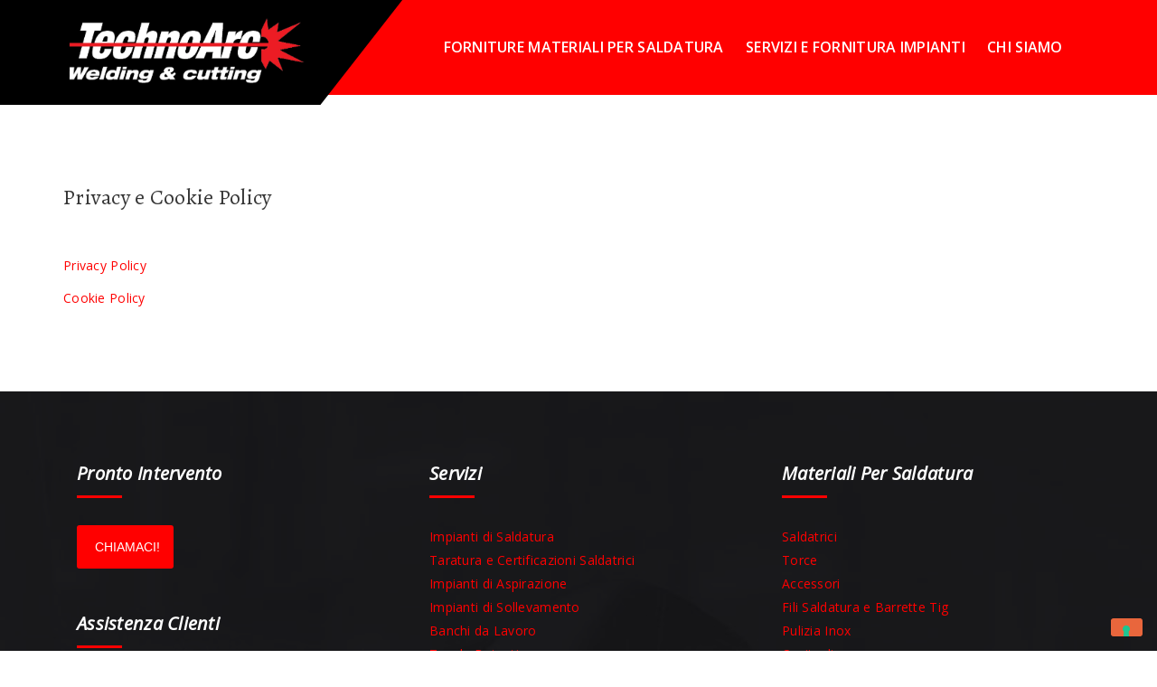

--- FILE ---
content_type: text/css
request_url: https://www.techno-arc.it/wp-content/themes/workshopplus/assets/css/themestyle.css
body_size: 56905
content:
/***************************************************************************************************************
||||||||||||||||||||||||||||       MASTER STYLESHEET FOR CAR WORKSHOP       ||||||||||||||||||||||||||||||||||||
****************************************************************************************************************
||||||||||||||||||||||||||||              TABLE OF CONTENT                  ||||||||||||||||||||||||||||||||||||
****************************************************************************************************************
****************************************************************************************************************

1 Imported styles
2 Global styles
3 header styles
4 Main Navigation styles
5 Theme banner styles
6 Welcome Text styles
7 Featured Services styles
8 Call to Action styles
9 Faq section styles
10 Request a qoute styles
11 Contact Form styles
12 Testimonail home styles
13 Team page styles
14 Fact Section styles
15 Blog Home styles
16 Client Carousel styles
17 Footer top styles
18 Footer styles
19 Inner Banner styles
20 Service Section styles
21 About Info box styles
22 Contact Info styles
23 RQA Feature Box styles
24 Sidebar Widget styles
25 Client box styles
26 Fleet Gallery styles
27 Price Box styles
28 Testimonail Page styles
29 Page Navigation styles
30 404 Page styles
31 Service page details styles
32 FAQ Form styles
33 Career page styles
34 Blog Page styles
35 Inner Call to action styles
36 Price fact Box styles
37 About Tab Box styles
38 Testimonial Carousel styles
39 Cart Page styles
40 Checkout page styles
41 Single Product Item styles
42 Product Tab styles
43 Fact counter styles
44 Special Checkbox styles
45 Appointment Page styles
46 Date Picker styles

****************************************************************************************************************
||||||||||||||||||||||||||||            End TABLE OF CONTENT                ||||||||||||||||||||||||||||||||||||
****************************************************************************************************************/
/*!

 * Bootstrap v3.3.2 (http://getbootstrap.com)

 * Copyright 2011-2015 Twitter, Inc.

 * Licensed under MIT (https://github.com/twbs/bootstrap/blob/master/LICENSE)

 *//*! normalize.css v3.0.2 | MIT License | git.io/normalize */html{font-family:sans-serif;-webkit-text-size-adjust:100%;-ms-text-size-adjust:100%}body{margin:0}article,aside,details,figcaption,figure,footer,header,hgroup,main,menu,nav,section,summary{display:block}audio,canvas,progress,video{display:inline-block;vertical-align:baseline}audio:not([controls]){display:none;height:0}[hidden],template{display:none}a{background-color:transparent}a:active,a:hover{outline:0}abbr[title]{border-bottom:1px dotted}b,strong{font-weight:700}dfn{font-style:italic}h1{margin:.67em 0;font-size:2em}mark{color:#000;background:#ff0}small{font-size:80%}sub,sup{position:relative;font-size:75%;line-height:0;vertical-align:baseline}sup{top:-.5em}sub{bottom:-.25em}img{border:0}svg:not(:root){overflow:hidden}figure{margin:1em 40px}hr{height:0;-webkit-box-sizing:content-box;-moz-box-sizing:content-box;box-sizing:content-box}pre{overflow:auto}code,kbd,pre,samp{font-family:monospace,monospace;font-size:1em}button,input,optgroup,select,textarea{margin:0;font:inherit;color:inherit}button{overflow:visible}button,select{text-transform:none}button,html input[type=button],input[type=reset],input[type=submit]{-webkit-appearance:button;cursor:pointer}button[disabled],html input[disabled]{cursor:default}button::-moz-focus-inner,input::-moz-focus-inner{padding:0;border:0}input{line-height:normal}input[type=checkbox],input[type=radio]{-webkit-box-sizing:border-box;-moz-box-sizing:border-box;box-sizing:border-box;padding:0}input[type=number]::-webkit-inner-spin-button,input[type=number]::-webkit-outer-spin-button{height:auto}input[type=search]{-webkit-box-sizing:content-box;-moz-box-sizing:content-box;box-sizing:content-box;-webkit-appearance:textfield}input[type=search]::-webkit-search-cancel-button,input[type=search]::-webkit-search-decoration{-webkit-appearance:none}fieldset{padding:.35em .625em .75em;margin:0 2px;border:1px solid silver}legend{padding:0;border:0}textarea{overflow:auto}optgroup{font-weight:700}table{border-spacing:0;border-collapse:collapse}td,th{padding:0}/*! Source: https://github.com/h5bp/html5-boilerplate/blob/master/src/css/main.css */@media print{*,:after,:before{color:#000!important;text-shadow:none!important;background:0 0!important;-webkit-box-shadow:none!important;box-shadow:none!important}a,a:visited{text-decoration:underline}a[href]:after{content:" (" attr(href) ")"}abbr[title]:after{content:" (" attr(title) ")"}a[href^="javascript:"]:after,a[href^="#"]:after{content:""}blockquote,pre{border:1px solid #999;page-break-inside:avoid}thead{display:table-header-group}img,tr{page-break-inside:avoid}img{max-width:100%!important}h2,h3,p{orphans:3;widows:3}h2,h3{page-break-after:avoid}select{background:#fff!important}.navbar{display:none}.btn>.caret,.dropup>.btn>.caret{border-top-color:#000!important}.label{border:1px solid #000}.table{border-collapse:collapse!important}.table td,.table th{background-color:#fff!important}.table-bordered td,.table-bordered th{border:1px solid #ddd!important}}@font-face{font-family:'Glyphicons Halflings';src:url(../fonts/glyphicons-halflings-regular.eot);src:url(../fonts/glyphicons-halflings-regular.eot?#iefix) format('embedded-opentype'),url(../fonts/glyphicons-halflings-regular.woff2) format('woff2'),url(../fonts/glyphicons-halflings-regular.woff) format('woff'),url(../fonts/glyphicons-halflings-regular.ttf) format('truetype'),url(../fonts/glyphicons-halflings-regular.svg#glyphicons_halflingsregular) format('svg')}.glyphicon{position:relative;top:1px;display:inline-block;font-family:'Glyphicons Halflings';font-style:normal;font-weight:400;line-height:1;-webkit-font-smoothing:antialiased;-moz-osx-font-smoothing:grayscale}.glyphicon-asterisk:before{content:"\2a"}.glyphicon-plus:before{content:"\2b"}.glyphicon-eur:before,.glyphicon-euro:before{content:"\20ac"}.glyphicon-minus:before{content:"\2212"}.glyphicon-cloud:before{content:"\2601"}.glyphicon-envelope:before{content:"\2709"}.glyphicon-pencil:before{content:"\270f"}.glyphicon-glass:before{content:"\e001"}.glyphicon-music:before{content:"\e002"}.glyphicon-search:before{content:"\e003"}.glyphicon-heart:before{content:"\e005"}.glyphicon-star:before{content:"\e006"}.glyphicon-star-empty:before{content:"\e007"}.glyphicon-user:before{content:"\e008"}.glyphicon-film:before{content:"\e009"}.glyphicon-th-large:before{content:"\e010"}.glyphicon-th:before{content:"\e011"}.glyphicon-th-list:before{content:"\e012"}.glyphicon-ok:before{content:"\e013"}.glyphicon-remove:before{content:"\e014"}.glyphicon-zoom-in:before{content:"\e015"}.glyphicon-zoom-out:before{content:"\e016"}.glyphicon-off:before{content:"\e017"}.glyphicon-signal:before{content:"\e018"}.glyphicon-cog:before{content:"\e019"}.glyphicon-trash:before{content:"\e020"}.glyphicon-home:before{content:"\e021"}.glyphicon-file:before{content:"\e022"}.glyphicon-time:before{content:"\e023"}.glyphicon-road:before{content:"\e024"}.glyphicon-download-alt:before{content:"\e025"}.glyphicon-download:before{content:"\e026"}.glyphicon-upload:before{content:"\e027"}.glyphicon-inbox:before{content:"\e028"}.glyphicon-play-circle:before{content:"\e029"}.glyphicon-repeat:before{content:"\e030"}.glyphicon-refresh:before{content:"\e031"}.glyphicon-list-alt:before{content:"\e032"}.glyphicon-lock:before{content:"\e033"}.glyphicon-flag:before{content:"\e034"}.glyphicon-headphones:before{content:"\e035"}.glyphicon-volume-off:before{content:"\e036"}.glyphicon-volume-down:before{content:"\e037"}.glyphicon-volume-up:before{content:"\e038"}.glyphicon-qrcode:before{content:"\e039"}.glyphicon-barcode:before{content:"\e040"}.glyphicon-tag:before{content:"\e041"}.glyphicon-tags:before{content:"\e042"}.glyphicon-book:before{content:"\e043"}.glyphicon-bookmark:before{content:"\e044"}.glyphicon-print:before{content:"\e045"}.glyphicon-camera:before{content:"\e046"}.glyphicon-font:before{content:"\e047"}.glyphicon-bold:before{content:"\e048"}.glyphicon-italic:before{content:"\e049"}.glyphicon-text-height:before{content:"\e050"}.glyphicon-text-width:before{content:"\e051"}.glyphicon-align-left:before{content:"\e052"}.glyphicon-align-center:before{content:"\e053"}.glyphicon-align-right:before{content:"\e054"}.glyphicon-align-justify:before{content:"\e055"}.glyphicon-list:before{content:"\e056"}.glyphicon-indent-left:before{content:"\e057"}.glyphicon-indent-right:before{content:"\e058"}.glyphicon-facetime-video:before{content:"\e059"}.glyphicon-picture:before{content:"\e060"}.glyphicon-map-marker:before{content:"\e062"}.glyphicon-adjust:before{content:"\e063"}.glyphicon-tint:before{content:"\e064"}.glyphicon-edit:before{content:"\e065"}.glyphicon-share:before{content:"\e066"}.glyphicon-check:before{content:"\e067"}.glyphicon-move:before{content:"\e068"}.glyphicon-step-backward:before{content:"\e069"}.glyphicon-fast-backward:before{content:"\e070"}.glyphicon-backward:before{content:"\e071"}.glyphicon-play:before{content:"\e072"}.glyphicon-pause:before{content:"\e073"}.glyphicon-stop:before{content:"\e074"}.glyphicon-forward:before{content:"\e075"}.glyphicon-fast-forward:before{content:"\e076"}.glyphicon-step-forward:before{content:"\e077"}.glyphicon-eject:before{content:"\e078"}.glyphicon-chevron-left:before{content:"\e079"}.glyphicon-chevron-right:before{content:"\e080"}.glyphicon-plus-sign:before{content:"\e081"}.glyphicon-minus-sign:before{content:"\e082"}.glyphicon-remove-sign:before{content:"\e083"}.glyphicon-ok-sign:before{content:"\e084"}.glyphicon-question-sign:before{content:"\e085"}.glyphicon-info-sign:before{content:"\e086"}.glyphicon-screenshot:before{content:"\e087"}.glyphicon-remove-circle:before{content:"\e088"}.glyphicon-ok-circle:before{content:"\e089"}.glyphicon-ban-circle:before{content:"\e090"}.glyphicon-arrow-left:before{content:"\e091"}.glyphicon-arrow-right:before{content:"\e092"}.glyphicon-arrow-up:before{content:"\e093"}.glyphicon-arrow-down:before{content:"\e094"}.glyphicon-share-alt:before{content:"\e095"}.glyphicon-resize-full:before{content:"\e096"}.glyphicon-resize-small:before{content:"\e097"}.glyphicon-exclamation-sign:before{content:"\e101"}.glyphicon-gift:before{content:"\e102"}.glyphicon-leaf:before{content:"\e103"}.glyphicon-fire:before{content:"\e104"}.glyphicon-eye-open:before{content:"\e105"}.glyphicon-eye-close:before{content:"\e106"}.glyphicon-warning-sign:before{content:"\e107"}.glyphicon-plane:before{content:"\e108"}.glyphicon-calendar:before{content:"\e109"}.glyphicon-random:before{content:"\e110"}.glyphicon-comment:before{content:"\e111"}.glyphicon-magnet:before{content:"\e112"}.glyphicon-chevron-up:before{content:"\e113"}.glyphicon-chevron-down:before{content:"\e114"}.glyphicon-retweet:before{content:"\e115"}.glyphicon-shopping-cart:before{content:"\e116"}.glyphicon-folder-close:before{content:"\e117"}.glyphicon-folder-open:before{content:"\e118"}.glyphicon-resize-vertical:before{content:"\e119"}.glyphicon-resize-horizontal:before{content:"\e120"}.glyphicon-hdd:before{content:"\e121"}.glyphicon-bullhorn:before{content:"\e122"}.glyphicon-bell:before{content:"\e123"}.glyphicon-certificate:before{content:"\e124"}.glyphicon-thumbs-up:before{content:"\e125"}.glyphicon-thumbs-down:before{content:"\e126"}.glyphicon-hand-right:before{content:"\e127"}.glyphicon-hand-left:before{content:"\e128"}.glyphicon-hand-up:before{content:"\e129"}.glyphicon-hand-down:before{content:"\e130"}.glyphicon-circle-arrow-right:before{content:"\e131"}.glyphicon-circle-arrow-left:before{content:"\e132"}.glyphicon-circle-arrow-up:before{content:"\e133"}.glyphicon-circle-arrow-down:before{content:"\e134"}.glyphicon-globe:before{content:"\e135"}.glyphicon-wrench:before{content:"\e136"}.glyphicon-tasks:before{content:"\e137"}.glyphicon-filter:before{content:"\e138"}.glyphicon-briefcase:before{content:"\e139"}.glyphicon-fullscreen:before{content:"\e140"}.glyphicon-dashboard:before{content:"\e141"}.glyphicon-paperclip:before{content:"\e142"}.glyphicon-heart-empty:before{content:"\e143"}.glyphicon-link:before{content:"\e144"}.glyphicon-phone:before{content:"\e145"}.glyphicon-pushpin:before{content:"\e146"}.glyphicon-usd:before{content:"\e148"}.glyphicon-gbp:before{content:"\e149"}.glyphicon-sort:before{content:"\e150"}.glyphicon-sort-by-alphabet:before{content:"\e151"}.glyphicon-sort-by-alphabet-alt:before{content:"\e152"}.glyphicon-sort-by-order:before{content:"\e153"}.glyphicon-sort-by-order-alt:before{content:"\e154"}.glyphicon-sort-by-attributes:before{content:"\e155"}.glyphicon-sort-by-attributes-alt:before{content:"\e156"}.glyphicon-unchecked:before{content:"\e157"}.glyphicon-expand:before{content:"\e158"}.glyphicon-collapse-down:before{content:"\e159"}.glyphicon-collapse-up:before{content:"\e160"}.glyphicon-log-in:before{content:"\e161"}.glyphicon-flash:before{content:"\e162"}.glyphicon-log-out:before{content:"\e163"}.glyphicon-new-window:before{content:"\e164"}.glyphicon-record:before{content:"\e165"}.glyphicon-save:before{content:"\e166"}.glyphicon-open:before{content:"\e167"}.glyphicon-saved:before{content:"\e168"}.glyphicon-import:before{content:"\e169"}.glyphicon-export:before{content:"\e170"}.glyphicon-send:before{content:"\e171"}.glyphicon-floppy-disk:before{content:"\e172"}.glyphicon-floppy-saved:before{content:"\e173"}.glyphicon-floppy-remove:before{content:"\e174"}.glyphicon-floppy-save:before{content:"\e175"}.glyphicon-floppy-open:before{content:"\e176"}.glyphicon-credit-card:before{content:"\e177"}.glyphicon-transfer:before{content:"\e178"}.glyphicon-cutlery:before{content:"\e179"}.glyphicon-header:before{content:"\e180"}.glyphicon-compressed:before{content:"\e181"}.glyphicon-earphone:before{content:"\e182"}.glyphicon-phone-alt:before{content:"\e183"}.glyphicon-tower:before{content:"\e184"}.glyphicon-stats:before{content:"\e185"}.glyphicon-sd-video:before{content:"\e186"}.glyphicon-hd-video:before{content:"\e187"}.glyphicon-subtitles:before{content:"\e188"}.glyphicon-sound-stereo:before{content:"\e189"}.glyphicon-sound-dolby:before{content:"\e190"}.glyphicon-sound-5-1:before{content:"\e191"}.glyphicon-sound-6-1:before{content:"\e192"}.glyphicon-sound-7-1:before{content:"\e193"}.glyphicon-copyright-mark:before{content:"\e194"}.glyphicon-registration-mark:before{content:"\e195"}.glyphicon-cloud-download:before{content:"\e197"}.glyphicon-cloud-upload:before{content:"\e198"}.glyphicon-tree-conifer:before{content:"\e199"}.glyphicon-tree-deciduous:before{content:"\e200"}.glyphicon-cd:before{content:"\e201"}.glyphicon-save-file:before{content:"\e202"}.glyphicon-open-file:before{content:"\e203"}.glyphicon-level-up:before{content:"\e204"}.glyphicon-copy:before{content:"\e205"}.glyphicon-paste:before{content:"\e206"}.glyphicon-alert:before{content:"\e209"}.glyphicon-equalizer:before{content:"\e210"}.glyphicon-king:before{content:"\e211"}.glyphicon-queen:before{content:"\e212"}.glyphicon-pawn:before{content:"\e213"}.glyphicon-bishop:before{content:"\e214"}.glyphicon-knight:before{content:"\e215"}.glyphicon-baby-formula:before{content:"\e216"}.glyphicon-tent:before{content:"\26fa"}.glyphicon-blackboard:before{content:"\e218"}.glyphicon-bed:before{content:"\e219"}.glyphicon-apple:before{content:"\f8ff"}.glyphicon-erase:before{content:"\e221"}.glyphicon-hourglass:before{content:"\231b"}.glyphicon-lamp:before{content:"\e223"}.glyphicon-duplicate:before{content:"\e224"}.glyphicon-piggy-bank:before{content:"\e225"}.glyphicon-scissors:before{content:"\e226"}.glyphicon-bitcoin:before{content:"\e227"}.glyphicon-yen:before{content:"\00a5"}.glyphicon-ruble:before{content:"\20bd"}.glyphicon-scale:before{content:"\e230"}.glyphicon-ice-lolly:before{content:"\e231"}.glyphicon-ice-lolly-tasted:before{content:"\e232"}.glyphicon-education:before{content:"\e233"}.glyphicon-option-horizontal:before{content:"\e234"}.glyphicon-option-vertical:before{content:"\e235"}.glyphicon-menu-hamburger:before{content:"\e236"}.glyphicon-modal-window:before{content:"\e237"}.glyphicon-oil:before{content:"\e238"}.glyphicon-grain:before{content:"\e239"}.glyphicon-sunglasses:before{content:"\e240"}.glyphicon-text-size:before{content:"\e241"}.glyphicon-text-color:before{content:"\e242"}.glyphicon-text-background:before{content:"\e243"}.glyphicon-object-align-top:before{content:"\e244"}.glyphicon-object-align-bottom:before{content:"\e245"}.glyphicon-object-align-horizontal:before{content:"\e246"}.glyphicon-object-align-left:before{content:"\e247"}.glyphicon-object-align-vertical:before{content:"\e248"}.glyphicon-object-align-right:before{content:"\e249"}.glyphicon-triangle-right:before{content:"\e250"}.glyphicon-triangle-left:before{content:"\e251"}.glyphicon-triangle-bottom:before{content:"\e252"}.glyphicon-triangle-top:before{content:"\e253"}.glyphicon-console:before{content:"\e254"}.glyphicon-superscript:before{content:"\e255"}.glyphicon-subscript:before{content:"\e256"}.glyphicon-menu-left:before{content:"\e257"}.glyphicon-menu-right:before{content:"\e258"}.glyphicon-menu-down:before{content:"\e259"}.glyphicon-menu-up:before{content:"\e260"}*{-webkit-box-sizing:border-box;-moz-box-sizing:border-box;box-sizing:border-box}:after,:before{-webkit-box-sizing:border-box;-moz-box-sizing:border-box;box-sizing:border-box}html{font-size:10px;-webkit-tap-highlight-color:rgba(0,0,0,0)}body{font-family:"Helvetica Neue",Helvetica,Arial,sans-serif;font-size:14px;line-height:1.42857143;color:#333;background-color:#fff}button,input,select,textarea{font-family:inherit;font-size:inherit;line-height:inherit}a{color:#337ab7;text-decoration:none}a:focus,a:hover{color:#23527c;text-decoration:underline}a:focus{outline:thin dotted;outline:5px auto -webkit-focus-ring-color;outline-offset:-2px}figure{margin:0}img{vertical-align:middle}.carousel-inner>.item>a>img,.carousel-inner>.item>img,.img-responsive,.thumbnail a>img,.thumbnail>img{display:block;max-width:100%;height:auto}.img-rounded{border-radius:6px}.img-thumbnail{display:inline-block;max-width:100%;height:auto;padding:4px;line-height:1.42857143;background-color:#fff;border:1px solid #ddd;border-radius:4px;-webkit-transition:all .2s ease-in-out;-o-transition:all .2s ease-in-out;transition:all .2s ease-in-out}.img-circle{border-radius:50%}hr{margin-top:20px;margin-bottom:20px;border:0;border-top:1px solid #eee}.sr-only{position:absolute;width:1px;height:1px;padding:0;margin:-1px;overflow:hidden;clip:rect(0,0,0,0);border:0}.sr-only-focusable:active,.sr-only-focusable:focus{position:static;width:auto;height:auto;margin:0;overflow:visible;clip:auto}.h1,.h2,.h3,.h4,.h5,.h6,h1,h2,h3,h4,h5,h6{font-family:inherit;font-weight:500;line-height:1.1;color:inherit}.h1 .small,.h1 small,.h2 .small,.h2 small,.h3 .small,.h3 small,.h4 .small,.h4 small,.h5 .small,.h5 small,.h6 .small,.h6 small,h1 .small,h1 small,h2 .small,h2 small,h3 .small,h3 small,h4 .small,h4 small,h5 .small,h5 small,h6 .small,h6 small{font-weight:400;line-height:1;color:#777}.h1,.h2,.h3,h1,h2,h3{margin-top:20px;margin-bottom:10px}.h1 .small,.h1 small,.h2 .small,.h2 small,.h3 .small,.h3 small,h1 .small,h1 small,h2 .small,h2 small,h3 .small,h3 small{font-size:65%}.h4,.h5,.h6,h4,h5,h6{margin-top:10px;margin-bottom:10px}.h4 .small,.h4 small,.h5 .small,.h5 small,.h6 .small,.h6 small,h4 .small,h4 small,h5 .small,h5 small,h6 .small,h6 small{font-size:75%}.h1,h1{font-size:36px}.h2,h2{font-size:30px}.h3,h3{font-size:24px}.h4,h4{font-size:18px}.h5,h5{font-size:14px}.h6,h6{font-size:12px}p{margin:0 0 10px}.lead{margin-bottom:20px;font-size:16px;font-weight:300;line-height:1.4}@media (min-width:768px){.lead{font-size:21px}}.small,small{font-size:85%}.mark,mark{padding:.2em;background-color:#fcf8e3}.text-left{text-align:left}.text-right{text-align:right}.text-center{text-align:center}.text-justify{text-align:justify}.text-nowrap{white-space:nowrap}.text-lowercase{text-transform:lowercase}.text-uppercase{text-transform:uppercase}.text-capitalize{text-transform:capitalize}.text-muted{color:#777}.text-primary{color:#337ab7}a.text-primary:hover{color:#286090}.text-success{color:#3c763d}a.text-success:hover{color:#2b542c}.text-info{color:#31708f}a.text-info:hover{color:#245269}.text-warning{color:#8a6d3b}a.text-warning:hover{color:#66512c}.text-danger{color:#a94442}a.text-danger:hover{color:#843534}.bg-primary{color:#fff;background-color:#337ab7}a.bg-primary:hover{background-color:#286090}.bg-success{background-color:#dff0d8}a.bg-success:hover{background-color:#c1e2b3}.bg-info{background-color:#d9edf7}a.bg-info:hover{background-color:#afd9ee}.bg-warning{background-color:#fcf8e3}a.bg-warning:hover{background-color:#f7ecb5}.bg-danger{background-color:#f2dede}a.bg-danger:hover{background-color:#e4b9b9}.page-header{padding-bottom:9px;margin:40px 0 20px;border-bottom:1px solid #eee}ol,ul{margin-top:0;margin-bottom:10px}ol ol,ol ul,ul ol,ul ul{margin-bottom:0}.list-unstyled{padding-left:0;list-style:none}.list-inline{padding-left:0;margin-left:-5px;list-style:none}.list-inline>li{display:inline-block;padding-right:5px;padding-left:5px}dl{margin-top:0;margin-bottom:20px}dd,dt{line-height:1.42857143}dt{font-weight:700}dd{margin-left:0}@media (min-width:768px){.dl-horizontal dt{float:left;width:160px;overflow:hidden;clear:left;text-align:right;text-overflow:ellipsis;white-space:nowrap}.dl-horizontal dd{margin-left:180px}}abbr[data-original-title],abbr[title]{cursor:help;border-bottom:1px dotted #777}.initialism{font-size:90%;text-transform:uppercase}blockquote{padding:10px 20px;margin:0 0 20px;font-size:17.5px;border-left:5px solid #eee}blockquote ol:last-child,blockquote p:last-child,blockquote ul:last-child{margin-bottom:0}blockquote .small,blockquote footer,blockquote small{display:block;font-size:80%;line-height:1.42857143;color:#777}blockquote .small:before,blockquote footer:before,blockquote small:before{content:'\2014 \00A0'}.blockquote-reverse,blockquote.pull-right{padding-right:15px;padding-left:0;text-align:right;border-right:5px solid #eee;border-left:0}.blockquote-reverse .small:before,.blockquote-reverse footer:before,.blockquote-reverse small:before,blockquote.pull-right .small:before,blockquote.pull-right footer:before,blockquote.pull-right small:before{content:''}.blockquote-reverse .small:after,.blockquote-reverse footer:after,.blockquote-reverse small:after,blockquote.pull-right .small:after,blockquote.pull-right footer:after,blockquote.pull-right small:after{content:'\00A0 \2014'}address{margin-bottom:20px;font-style:normal;line-height:1.42857143}code,kbd,pre,samp{font-family:Menlo,Monaco,Consolas,"Courier New",monospace}code{padding:2px 4px;font-size:90%;color:#c7254e;background-color:#f9f2f4;border-radius:4px}kbd{padding:2px 4px;font-size:90%;color:#fff;background-color:#333;border-radius:3px;-webkit-box-shadow:inset 0 -1px 0 rgba(0,0,0,.25);box-shadow:inset 0 -1px 0 rgba(0,0,0,.25)}kbd kbd{padding:0;font-size:100%;font-weight:700;-webkit-box-shadow:none;box-shadow:none}pre{display:block;padding:9.5px;margin:0 0 10px;font-size:13px;line-height:1.42857143;color:#333;word-break:break-all;word-wrap:break-word;background-color:#f5f5f5;border:1px solid #ccc;border-radius:4px}pre code{padding:0;font-size:inherit;color:inherit;white-space:pre-wrap;background-color:transparent;border-radius:0}.pre-scrollable{max-height:340px;overflow-y:scroll}.container{padding-right:15px;padding-left:15px;margin-right:auto;margin-left:auto}@media (min-width:768px){.container{width:750px}}@media (min-width:992px){.container{width:970px}}@media (min-width:1200px){.container{width:1170px}}.container-fluid{padding-right:15px;padding-left:15px;margin-right:auto;margin-left:auto}.row{margin-right:-15px;margin-left:-15px}.col-lg-1,.col-lg-10,.col-lg-11,.col-lg-12,.col-lg-2,.col-lg-3,.col-lg-4,.col-lg-5,.col-lg-6,.col-lg-7,.col-lg-8,.col-lg-9,.col-md-1,.col-md-10,.col-md-11,.col-md-12,.col-md-2,.col-md-3,.col-md-4,.col-md-5,.col-md-6,.col-md-7,.col-md-8,.col-md-9,.col-sm-1,.col-sm-10,.col-sm-11,.col-sm-12,.col-sm-2,.col-sm-3,.col-sm-4,.col-sm-5,.col-sm-6,.col-sm-7,.col-sm-8,.col-sm-9,.col-xs-1,.col-xs-10,.col-xs-11,.col-xs-12,.col-xs-2,.col-xs-3,.col-xs-4,.col-xs-5,.col-xs-6,.col-xs-7,.col-xs-8,.col-xs-9{position:relative;min-height:1px;padding-right:15px;padding-left:15px}.col-xs-1,.col-xs-10,.col-xs-11,.col-xs-12,.col-xs-2,.col-xs-3,.col-xs-4,.col-xs-5,.col-xs-6,.col-xs-7,.col-xs-8,.col-xs-9{float:left}.col-xs-12{width:100%}.col-xs-11{width:91.66666667%}.col-xs-10{width:83.33333333%}.col-xs-9{width:75%}.col-xs-8{width:66.66666667%}.col-xs-7{width:58.33333333%}.col-xs-6{width:50%}.col-xs-5{width:41.66666667%}.col-xs-4{width:33.33333333%}.col-xs-3{width:25%}.col-xs-2{width:16.66666667%}.col-xs-1{width:8.33333333%}.col-xs-pull-12{right:100%}.col-xs-pull-11{right:91.66666667%}.col-xs-pull-10{right:83.33333333%}.col-xs-pull-9{right:75%}.col-xs-pull-8{right:66.66666667%}.col-xs-pull-7{right:58.33333333%}.col-xs-pull-6{right:50%}.col-xs-pull-5{right:41.66666667%}.col-xs-pull-4{right:33.33333333%}.col-xs-pull-3{right:25%}.col-xs-pull-2{right:16.66666667%}.col-xs-pull-1{right:8.33333333%}.col-xs-pull-0{right:auto}.col-xs-push-12{left:100%}.col-xs-push-11{left:91.66666667%}.col-xs-push-10{left:83.33333333%}.col-xs-push-9{left:75%}.col-xs-push-8{left:66.66666667%}.col-xs-push-7{left:58.33333333%}.col-xs-push-6{left:50%}.col-xs-push-5{left:41.66666667%}.col-xs-push-4{left:33.33333333%}.col-xs-push-3{left:25%}.col-xs-push-2{left:16.66666667%}.col-xs-push-1{left:8.33333333%}.col-xs-push-0{left:auto}.col-xs-offset-12{margin-left:100%}.col-xs-offset-11{margin-left:91.66666667%}.col-xs-offset-10{margin-left:83.33333333%}.col-xs-offset-9{margin-left:75%}.col-xs-offset-8{margin-left:66.66666667%}.col-xs-offset-7{margin-left:58.33333333%}.col-xs-offset-6{margin-left:50%}.col-xs-offset-5{margin-left:41.66666667%}.col-xs-offset-4{margin-left:33.33333333%}.col-xs-offset-3{margin-left:25%}.col-xs-offset-2{margin-left:16.66666667%}.col-xs-offset-1{margin-left:8.33333333%}.col-xs-offset-0{margin-left:0}@media (min-width:768px){.col-sm-1,.col-sm-10,.col-sm-11,.col-sm-12,.col-sm-2,.col-sm-3,.col-sm-4,.col-sm-5,.col-sm-6,.col-sm-7,.col-sm-8,.col-sm-9{float:left}.col-sm-12{width:100%}.col-sm-11{width:91.66666667%}.col-sm-10{width:83.33333333%}.col-sm-9{width:75%}.col-sm-8{width:66.66666667%}.col-sm-7{width:58.33333333%}.col-sm-6{width:50%}.col-sm-5{width:41.66666667%}.col-sm-4{width:33.33333333%}.col-sm-3{width:25%}.col-sm-2{width:16.66666667%}.col-sm-1{width:8.33333333%}.col-sm-pull-12{right:100%}.col-sm-pull-11{right:91.66666667%}.col-sm-pull-10{right:83.33333333%}.col-sm-pull-9{right:75%}.col-sm-pull-8{right:66.66666667%}.col-sm-pull-7{right:58.33333333%}.col-sm-pull-6{right:50%}.col-sm-pull-5{right:41.66666667%}.col-sm-pull-4{right:33.33333333%}.col-sm-pull-3{right:25%}.col-sm-pull-2{right:16.66666667%}.col-sm-pull-1{right:8.33333333%}.col-sm-pull-0{right:auto}.col-sm-push-12{left:100%}.col-sm-push-11{left:91.66666667%}.col-sm-push-10{left:83.33333333%}.col-sm-push-9{left:75%}.col-sm-push-8{left:66.66666667%}.col-sm-push-7{left:58.33333333%}.col-sm-push-6{left:50%}.col-sm-push-5{left:41.66666667%}.col-sm-push-4{left:33.33333333%}.col-sm-push-3{left:25%}.col-sm-push-2{left:16.66666667%}.col-sm-push-1{left:8.33333333%}.col-sm-push-0{left:auto}.col-sm-offset-12{margin-left:100%}.col-sm-offset-11{margin-left:91.66666667%}.col-sm-offset-10{margin-left:83.33333333%}.col-sm-offset-9{margin-left:75%}.col-sm-offset-8{margin-left:66.66666667%}.col-sm-offset-7{margin-left:58.33333333%}.col-sm-offset-6{margin-left:50%}.col-sm-offset-5{margin-left:41.66666667%}.col-sm-offset-4{margin-left:33.33333333%}.col-sm-offset-3{margin-left:25%}.col-sm-offset-2{margin-left:16.66666667%}.col-sm-offset-1{margin-left:8.33333333%}.col-sm-offset-0{margin-left:0}}@media (min-width:992px){.col-md-1,.col-md-10,.col-md-11,.col-md-12,.col-md-2,.col-md-3,.col-md-4,.col-md-5,.col-md-6,.col-md-7,.col-md-8,.col-md-9{float:left}.col-md-12{width:100%}.col-md-11{width:91.66666667%}.col-md-10{width:83.33333333%}.col-md-9{width:75%}.col-md-8{width:66.66666667%}.col-md-7{width:58.33333333%}.col-md-6{width:50%}.col-md-5{width:41.66666667%}.col-md-4{width:33.33333333%}.col-md-3{width:25%}.col-md-2{width:16.66666667%}.col-md-1{width:8.33333333%}.col-md-pull-12{right:100%}.col-md-pull-11{right:91.66666667%}.col-md-pull-10{right:83.33333333%}.col-md-pull-9{right:75%}.col-md-pull-8{right:66.66666667%}.col-md-pull-7{right:58.33333333%}.col-md-pull-6{right:50%}.col-md-pull-5{right:41.66666667%}.col-md-pull-4{right:33.33333333%}.col-md-pull-3{right:25%}.col-md-pull-2{right:16.66666667%}.col-md-pull-1{right:8.33333333%}.col-md-pull-0{right:auto}.col-md-push-12{left:100%}.col-md-push-11{left:91.66666667%}.col-md-push-10{left:83.33333333%}.col-md-push-9{left:75%}.col-md-push-8{left:66.66666667%}.col-md-push-7{left:58.33333333%}.col-md-push-6{left:50%}.col-md-push-5{left:41.66666667%}.col-md-push-4{left:33.33333333%}.col-md-push-3{left:25%}.col-md-push-2{left:16.66666667%}.col-md-push-1{left:8.33333333%}.col-md-push-0{left:auto}.col-md-offset-12{margin-left:100%}.col-md-offset-11{margin-left:91.66666667%}.col-md-offset-10{margin-left:83.33333333%}.col-md-offset-9{margin-left:75%}.col-md-offset-8{margin-left:66.66666667%}.col-md-offset-7{margin-left:58.33333333%}.col-md-offset-6{margin-left:50%}.col-md-offset-5{margin-left:41.66666667%}.col-md-offset-4{margin-left:33.33333333%}.col-md-offset-3{margin-left:25%}.col-md-offset-2{margin-left:16.66666667%}.col-md-offset-1{margin-left:8.33333333%}.col-md-offset-0{margin-left:0}}@media (min-width:1200px){.col-lg-1,.col-lg-10,.col-lg-11,.col-lg-12,.col-lg-2,.col-lg-3,.col-lg-4,.col-lg-5,.col-lg-6,.col-lg-7,.col-lg-8,.col-lg-9{float:left}.col-lg-12{width:100%}.col-lg-11{width:91.66666667%}.col-lg-10{width:83.33333333%}.col-lg-9{width:75%}.col-lg-8{width:66.66666667%}.col-lg-7{width:58.33333333%}.col-lg-6{width:50%}.col-lg-5{width:41.66666667%}.col-lg-4{width:33.33333333%}.col-lg-3{width:25%}.col-lg-2{width:16.66666667%}.col-lg-1{width:8.33333333%}.col-lg-pull-12{right:100%}.col-lg-pull-11{right:91.66666667%}.col-lg-pull-10{right:83.33333333%}.col-lg-pull-9{right:75%}.col-lg-pull-8{right:66.66666667%}.col-lg-pull-7{right:58.33333333%}.col-lg-pull-6{right:50%}.col-lg-pull-5{right:41.66666667%}.col-lg-pull-4{right:33.33333333%}.col-lg-pull-3{right:25%}.col-lg-pull-2{right:16.66666667%}.col-lg-pull-1{right:8.33333333%}.col-lg-pull-0{right:auto}.col-lg-push-12{left:100%}.col-lg-push-11{left:91.66666667%}.col-lg-push-10{left:83.33333333%}.col-lg-push-9{left:75%}.col-lg-push-8{left:66.66666667%}.col-lg-push-7{left:58.33333333%}.col-lg-push-6{left:50%}.col-lg-push-5{left:41.66666667%}.col-lg-push-4{left:33.33333333%}.col-lg-push-3{left:25%}.col-lg-push-2{left:16.66666667%}.col-lg-push-1{left:8.33333333%}.col-lg-push-0{left:auto}.col-lg-offset-12{margin-left:100%}.col-lg-offset-11{margin-left:91.66666667%}.col-lg-offset-10{margin-left:83.33333333%}.col-lg-offset-9{margin-left:75%}.col-lg-offset-8{margin-left:66.66666667%}.col-lg-offset-7{margin-left:58.33333333%}.col-lg-offset-6{margin-left:50%}.col-lg-offset-5{margin-left:41.66666667%}.col-lg-offset-4{margin-left:33.33333333%}.col-lg-offset-3{margin-left:25%}.col-lg-offset-2{margin-left:16.66666667%}.col-lg-offset-1{margin-left:8.33333333%}.col-lg-offset-0{margin-left:0}}table{background-color:transparent}caption{padding-top:8px;padding-bottom:8px;color:#777;text-align:left}th{text-align:left}.table{width:100%;max-width:100%;margin-bottom:20px}.table>tbody>tr>td,.table>tbody>tr>th,.table>tfoot>tr>td,.table>tfoot>tr>th,.table>thead>tr>td,.table>thead>tr>th{padding:8px;line-height:1.42857143;vertical-align:top;border-top:1px solid #ddd}.table>thead>tr>th{vertical-align:bottom;border-bottom:2px solid #ddd}.table>caption+thead>tr:first-child>td,.table>caption+thead>tr:first-child>th,.table>colgroup+thead>tr:first-child>td,.table>colgroup+thead>tr:first-child>th,.table>thead:first-child>tr:first-child>td,.table>thead:first-child>tr:first-child>th{border-top:0}.table>tbody+tbody{border-top:2px solid #ddd}.table .table{background-color:#fff}.table-condensed>tbody>tr>td,.table-condensed>tbody>tr>th,.table-condensed>tfoot>tr>td,.table-condensed>tfoot>tr>th,.table-condensed>thead>tr>td,.table-condensed>thead>tr>th{padding:5px}.table-bordered{border:1px solid #ddd}.table-bordered>tbody>tr>td,.table-bordered>tbody>tr>th,.table-bordered>tfoot>tr>td,.table-bordered>tfoot>tr>th,.table-bordered>thead>tr>td,.table-bordered>thead>tr>th{border:1px solid #ddd}.table-bordered>thead>tr>td,.table-bordered>thead>tr>th{border-bottom-width:2px}.table-striped>tbody>tr:nth-of-type(odd){background-color:#f9f9f9}.table-hover>tbody>tr:hover{background-color:#f5f5f5}table col[class*=col-]{position:static;display:table-column;float:none}table td[class*=col-],table th[class*=col-]{position:static;display:table-cell;float:none}.table>tbody>tr.active>td,.table>tbody>tr.active>th,.table>tbody>tr>td.active,.table>tbody>tr>th.active,.table>tfoot>tr.active>td,.table>tfoot>tr.active>th,.table>tfoot>tr>td.active,.table>tfoot>tr>th.active,.table>thead>tr.active>td,.table>thead>tr.active>th,.table>thead>tr>td.active,.table>thead>tr>th.active{background-color:#f5f5f5}.table-hover>tbody>tr.active:hover>td,.table-hover>tbody>tr.active:hover>th,.table-hover>tbody>tr:hover>.active,.table-hover>tbody>tr>td.active:hover,.table-hover>tbody>tr>th.active:hover{background-color:#e8e8e8}.table>tbody>tr.success>td,.table>tbody>tr.success>th,.table>tbody>tr>td.success,.table>tbody>tr>th.success,.table>tfoot>tr.success>td,.table>tfoot>tr.success>th,.table>tfoot>tr>td.success,.table>tfoot>tr>th.success,.table>thead>tr.success>td,.table>thead>tr.success>th,.table>thead>tr>td.success,.table>thead>tr>th.success{background-color:#dff0d8}.table-hover>tbody>tr.success:hover>td,.table-hover>tbody>tr.success:hover>th,.table-hover>tbody>tr:hover>.success,.table-hover>tbody>tr>td.success:hover,.table-hover>tbody>tr>th.success:hover{background-color:#d0e9c6}.table>tbody>tr.info>td,.table>tbody>tr.info>th,.table>tbody>tr>td.info,.table>tbody>tr>th.info,.table>tfoot>tr.info>td,.table>tfoot>tr.info>th,.table>tfoot>tr>td.info,.table>tfoot>tr>th.info,.table>thead>tr.info>td,.table>thead>tr.info>th,.table>thead>tr>td.info,.table>thead>tr>th.info{background-color:#d9edf7}.table-hover>tbody>tr.info:hover>td,.table-hover>tbody>tr.info:hover>th,.table-hover>tbody>tr:hover>.info,.table-hover>tbody>tr>td.info:hover,.table-hover>tbody>tr>th.info:hover{background-color:#c4e3f3}.table>tbody>tr.warning>td,.table>tbody>tr.warning>th,.table>tbody>tr>td.warning,.table>tbody>tr>th.warning,.table>tfoot>tr.warning>td,.table>tfoot>tr.warning>th,.table>tfoot>tr>td.warning,.table>tfoot>tr>th.warning,.table>thead>tr.warning>td,.table>thead>tr.warning>th,.table>thead>tr>td.warning,.table>thead>tr>th.warning{background-color:#fcf8e3}.table-hover>tbody>tr.warning:hover>td,.table-hover>tbody>tr.warning:hover>th,.table-hover>tbody>tr:hover>.warning,.table-hover>tbody>tr>td.warning:hover,.table-hover>tbody>tr>th.warning:hover{background-color:#faf2cc}.table>tbody>tr.danger>td,.table>tbody>tr.danger>th,.table>tbody>tr>td.danger,.table>tbody>tr>th.danger,.table>tfoot>tr.danger>td,.table>tfoot>tr.danger>th,.table>tfoot>tr>td.danger,.table>tfoot>tr>th.danger,.table>thead>tr.danger>td,.table>thead>tr.danger>th,.table>thead>tr>td.danger,.table>thead>tr>th.danger{background-color:#f2dede}.table-hover>tbody>tr.danger:hover>td,.table-hover>tbody>tr.danger:hover>th,.table-hover>tbody>tr:hover>.danger,.table-hover>tbody>tr>td.danger:hover,.table-hover>tbody>tr>th.danger:hover{background-color:#ebcccc}.table-responsive{min-height:.01%;overflow-x:auto}@media screen and (max-width:767px){.table-responsive{width:100%;margin-bottom:15px;overflow-y:hidden;-ms-overflow-style:-ms-autohiding-scrollbar;border:1px solid #ddd}.table-responsive>.table{margin-bottom:0}.table-responsive>.table>tbody>tr>td,.table-responsive>.table>tbody>tr>th,.table-responsive>.table>tfoot>tr>td,.table-responsive>.table>tfoot>tr>th,.table-responsive>.table>thead>tr>td,.table-responsive>.table>thead>tr>th{white-space:nowrap}.table-responsive>.table-bordered{border:0}.table-responsive>.table-bordered>tbody>tr>td:first-child,.table-responsive>.table-bordered>tbody>tr>th:first-child,.table-responsive>.table-bordered>tfoot>tr>td:first-child,.table-responsive>.table-bordered>tfoot>tr>th:first-child,.table-responsive>.table-bordered>thead>tr>td:first-child,.table-responsive>.table-bordered>thead>tr>th:first-child{border-left:0}.table-responsive>.table-bordered>tbody>tr>td:last-child,.table-responsive>.table-bordered>tbody>tr>th:last-child,.table-responsive>.table-bordered>tfoot>tr>td:last-child,.table-responsive>.table-bordered>tfoot>tr>th:last-child,.table-responsive>.table-bordered>thead>tr>td:last-child,.table-responsive>.table-bordered>thead>tr>th:last-child{border-right:0}.table-responsive>.table-bordered>tbody>tr:last-child>td,.table-responsive>.table-bordered>tbody>tr:last-child>th,.table-responsive>.table-bordered>tfoot>tr:last-child>td,.table-responsive>.table-bordered>tfoot>tr:last-child>th{border-bottom:0}}fieldset{min-width:0;padding:0;margin:0;border:0}legend{display:block;width:100%;padding:0;margin-bottom:20px;font-size:21px;line-height:inherit;color:#333;border:0;border-bottom:1px solid #e5e5e5}label{display:inline-block;max-width:100%;margin-bottom:5px;font-weight:700}input[type=search]{-webkit-box-sizing:border-box;-moz-box-sizing:border-box;box-sizing:border-box}input[type=checkbox],input[type=radio]{margin:4px 0 0;margin-top:1px \9;line-height:normal}input[type=file]{display:block}input[type=range]{display:block;width:100%}select[multiple],select[size]{height:auto}input[type=file]:focus,input[type=checkbox]:focus,input[type=radio]:focus{outline:thin dotted;outline:5px auto -webkit-focus-ring-color;outline-offset:-2px}output{display:block;padding-top:7px;font-size:14px;line-height:1.42857143;color:#555}.form-control{display:block;width:100%;height:34px;padding:6px 12px;font-size:14px;line-height:1.42857143;color:#555;background-color:#fff;background-image:none;border:1px solid #ccc;border-radius:4px;-webkit-box-shadow:inset 0 1px 1px rgba(0,0,0,.075);box-shadow:inset 0 1px 1px rgba(0,0,0,.075);-webkit-transition:border-color ease-in-out .15s,-webkit-box-shadow ease-in-out .15s;-o-transition:border-color ease-in-out .15s,box-shadow ease-in-out .15s;transition:border-color ease-in-out .15s,box-shadow ease-in-out .15s}.form-control:focus{border-color:#66afe9;outline:0;-webkit-box-shadow:inset 0 1px 1px rgba(0,0,0,.075),0 0 8px rgba(102,175,233,.6);box-shadow:inset 0 1px 1px rgba(0,0,0,.075),0 0 8px rgba(102,175,233,.6)}.form-control::-moz-placeholder{color:#999;opacity:1}.form-control:-ms-input-placeholder{color:#999}.form-control::-webkit-input-placeholder{color:#999}.form-control[disabled],.form-control[readonly],fieldset[disabled] .form-control{cursor:not-allowed;background-color:#eee;opacity:1}textarea.form-control{height:auto}input[type=search]{-webkit-appearance:none}@media screen and (-webkit-min-device-pixel-ratio:0){input[type=date],input[type=time],input[type=datetime-local],input[type=month]{line-height:34px}.input-group-sm input[type=date],.input-group-sm input[type=time],.input-group-sm input[type=datetime-local],.input-group-sm input[type=month],input[type=date].input-sm,input[type=time].input-sm,input[type=datetime-local].input-sm,input[type=month].input-sm{line-height:30px}.input-group-lg input[type=date],.input-group-lg input[type=time],.input-group-lg input[type=datetime-local],.input-group-lg input[type=month],input[type=date].input-lg,input[type=time].input-lg,input[type=datetime-local].input-lg,input[type=month].input-lg{line-height:46px}}.form-group{margin-bottom:15px}.checkbox,.radio{position:relative;display:block;margin-top:10px;margin-bottom:10px}.checkbox label,.radio label{min-height:20px;padding-left:20px;margin-bottom:0;font-weight:400;cursor:pointer}.checkbox input[type=checkbox],.checkbox-inline input[type=checkbox],.radio input[type=radio],.radio-inline input[type=radio]{position:absolute;margin-top:4px \9;margin-left:-20px}.checkbox+.checkbox,.radio+.radio{margin-top:-5px}.checkbox-inline,.radio-inline{display:inline-block;padding-left:20px;margin-bottom:0;font-weight:400;vertical-align:middle;cursor:pointer}.checkbox-inline+.checkbox-inline,.radio-inline+.radio-inline{margin-top:0;margin-left:10px}fieldset[disabled] input[type=checkbox],fieldset[disabled] input[type=radio],input[type=checkbox].disabled,input[type=checkbox][disabled],input[type=radio].disabled,input[type=radio][disabled]{cursor:not-allowed}.checkbox-inline.disabled,.radio-inline.disabled,fieldset[disabled] .checkbox-inline,fieldset[disabled] .radio-inline{cursor:not-allowed}.checkbox.disabled label,.radio.disabled label,fieldset[disabled] .checkbox label,fieldset[disabled] .radio label{cursor:not-allowed}.form-control-static{padding-top:7px;padding-bottom:7px;margin-bottom:0}.form-control-static.input-lg,.form-control-static.input-sm{padding-right:0;padding-left:0}.input-sm{height:30px;padding:5px 10px;font-size:12px;line-height:1.5;border-radius:3px}select.input-sm{height:30px;line-height:30px}select[multiple].input-sm,textarea.input-sm{height:auto}.form-group-sm .form-control{height:30px;padding:5px 10px;font-size:12px;line-height:1.5;border-radius:3px}select.form-group-sm .form-control{height:30px;line-height:30px}select[multiple].form-group-sm .form-control,textarea.form-group-sm .form-control{height:auto}.form-group-sm .form-control-static{height:30px;padding:5px 10px;font-size:12px;line-height:1.5}.input-lg{height:46px;padding:10px 16px;font-size:18px;line-height:1.3333333;border-radius:6px}select.input-lg{height:46px;line-height:46px}select[multiple].input-lg,textarea.input-lg{height:auto}.form-group-lg .form-control{height:46px;padding:10px 16px;font-size:18px;line-height:1.3333333;border-radius:6px}select.form-group-lg .form-control{height:46px;line-height:46px}select[multiple].form-group-lg .form-control,textarea.form-group-lg .form-control{height:auto}.form-group-lg .form-control-static{height:46px;padding:10px 16px;font-size:18px;line-height:1.3333333}.has-feedback{position:relative}.has-feedback .form-control{padding-right:42.5px}.form-control-feedback{position:absolute;top:0;right:0;z-index:2;display:block;width:34px;height:34px;line-height:34px;text-align:center;pointer-events:none}.input-lg+.form-control-feedback{width:46px;height:46px;line-height:46px}.input-sm+.form-control-feedback{width:30px;height:30px;line-height:30px}.has-success .checkbox,.has-success .checkbox-inline,.has-success .control-label,.has-success .help-block,.has-success .radio,.has-success .radio-inline,.has-success.checkbox label,.has-success.checkbox-inline label,.has-success.radio label,.has-success.radio-inline label{color:#3c763d}.has-success .form-control{border-color:#3c763d;-webkit-box-shadow:inset 0 1px 1px rgba(0,0,0,.075);box-shadow:inset 0 1px 1px rgba(0,0,0,.075)}.has-success .form-control:focus{border-color:#2b542c;-webkit-box-shadow:inset 0 1px 1px rgba(0,0,0,.075),0 0 6px #67b168;box-shadow:inset 0 1px 1px rgba(0,0,0,.075),0 0 6px #67b168}.has-success .input-group-addon{color:#3c763d;background-color:#dff0d8;border-color:#3c763d}.has-success .form-control-feedback{color:#3c763d}.has-warning .checkbox,.has-warning .checkbox-inline,.has-warning .control-label,.has-warning .help-block,.has-warning .radio,.has-warning .radio-inline,.has-warning.checkbox label,.has-warning.checkbox-inline label,.has-warning.radio label,.has-warning.radio-inline label{color:#8a6d3b}.has-warning .form-control{border-color:#8a6d3b;-webkit-box-shadow:inset 0 1px 1px rgba(0,0,0,.075);box-shadow:inset 0 1px 1px rgba(0,0,0,.075)}.has-warning .form-control:focus{border-color:#66512c;-webkit-box-shadow:inset 0 1px 1px rgba(0,0,0,.075),0 0 6px #c0a16b;box-shadow:inset 0 1px 1px rgba(0,0,0,.075),0 0 6px #c0a16b}.has-warning .input-group-addon{color:#8a6d3b;background-color:#fcf8e3;border-color:#8a6d3b}.has-warning .form-control-feedback{color:#8a6d3b}.has-error .checkbox,.has-error .checkbox-inline,.has-error .control-label,.has-error .help-block,.has-error .radio,.has-error .radio-inline,.has-error.checkbox label,.has-error.checkbox-inline label,.has-error.radio label,.has-error.radio-inline label{color:#a94442}.has-error .form-control{border-color:#a94442;-webkit-box-shadow:inset 0 1px 1px rgba(0,0,0,.075);box-shadow:inset 0 1px 1px rgba(0,0,0,.075)}.has-error .form-control:focus{border-color:#843534;-webkit-box-shadow:inset 0 1px 1px rgba(0,0,0,.075),0 0 6px #ce8483;box-shadow:inset 0 1px 1px rgba(0,0,0,.075),0 0 6px #ce8483}.has-error .input-group-addon{color:#a94442;background-color:#f2dede;border-color:#a94442}.has-error .form-control-feedback{color:#a94442}.has-feedback label~.form-control-feedback{top:25px}.has-feedback label.sr-only~.form-control-feedback{top:0}.help-block{display:block;margin-top:5px;margin-bottom:10px;color:#737373}@media (min-width:768px){.form-inline .form-group{display:inline-block;margin-bottom:0;vertical-align:middle}.form-inline .form-control{display:inline-block;width:auto;vertical-align:middle}.form-inline .form-control-static{display:inline-block}.form-inline .input-group{display:inline-table;vertical-align:middle}.form-inline .input-group .form-control,.form-inline .input-group .input-group-addon,.form-inline .input-group .input-group-btn{width:auto}.form-inline .input-group>.form-control{width:100%}.form-inline .control-label{margin-bottom:0;vertical-align:middle}.form-inline .checkbox,.form-inline .radio{display:inline-block;margin-top:0;margin-bottom:0;vertical-align:middle}.form-inline .checkbox label,.form-inline .radio label{padding-left:0}.form-inline .checkbox input[type=checkbox],.form-inline .radio input[type=radio]{position:relative;margin-left:0}.form-inline .has-feedback .form-control-feedback{top:0}}.form-horizontal .checkbox,.form-horizontal .checkbox-inline,.form-horizontal .radio,.form-horizontal .radio-inline{padding-top:7px;margin-top:0;margin-bottom:0}.form-horizontal .checkbox,.form-horizontal .radio{min-height:27px}.form-horizontal .form-group{margin-right:-15px;margin-left:-15px}@media (min-width:768px){.form-horizontal .control-label{padding-top:7px;margin-bottom:0;text-align:right}}.form-horizontal .has-feedback .form-control-feedback{right:15px}@media (min-width:768px){.form-horizontal .form-group-lg .control-label{padding-top:14.33px}}@media (min-width:768px){.form-horizontal .form-group-sm .control-label{padding-top:6px}}.btn{display:inline-block;padding:6px 12px;margin-bottom:0;font-size:14px;font-weight:400;line-height:1.42857143;text-align:center;white-space:nowrap;vertical-align:middle;-ms-touch-action:manipulation;touch-action:manipulation;cursor:pointer;-webkit-user-select:none;-moz-user-select:none;-ms-user-select:none;user-select:none;background-image:none;border:1px solid transparent;border-radius:4px}.btn.active.focus,.btn.active:focus,.btn.focus,.btn:active.focus,.btn:active:focus,.btn:focus{outline:thin dotted;outline:5px auto -webkit-focus-ring-color;outline-offset:-2px}.btn.focus,.btn:focus,.btn:hover{color:#333;text-decoration:none}.btn.active,.btn:active{background-image:none;outline:0;-webkit-box-shadow:inset 0 3px 5px rgba(0,0,0,.125);box-shadow:inset 0 3px 5px rgba(0,0,0,.125)}.btn.disabled,.btn[disabled],fieldset[disabled] .btn{pointer-events:none;cursor:not-allowed;filter:alpha(opacity=65);-webkit-box-shadow:none;box-shadow:none;opacity:.65}.btn-default{color:#333;background-color:#fff;border-color:#ccc}.btn-default.active,.btn-default.focus,.btn-default:active,.btn-default:focus,.btn-default:hover,.open>.dropdown-toggle.btn-default{color:#333;background-color:#e6e6e6;border-color:#adadad}.btn-default.active,.btn-default:active,.open>.dropdown-toggle.btn-default{background-image:none}.btn-default.disabled,.btn-default.disabled.active,.btn-default.disabled.focus,.btn-default.disabled:active,.btn-default.disabled:focus,.btn-default.disabled:hover,.btn-default[disabled],.btn-default[disabled].active,.btn-default[disabled].focus,.btn-default[disabled]:active,.btn-default[disabled]:focus,.btn-default[disabled]:hover,fieldset[disabled] .btn-default,fieldset[disabled] .btn-default.active,fieldset[disabled] .btn-default.focus,fieldset[disabled] .btn-default:active,fieldset[disabled] .btn-default:focus,fieldset[disabled] .btn-default:hover{background-color:#fff;border-color:#ccc}.btn-default .badge{color:#fff;background-color:#333}.btn-primary{color:#fff;background-color:#337ab7;border-color:#2e6da4}.btn-primary.active,.btn-primary.focus,.btn-primary:active,.btn-primary:focus,.btn-primary:hover,.open>.dropdown-toggle.btn-primary{color:#fff;background-color:#286090;border-color:#204d74}.btn-primary.active,.btn-primary:active,.open>.dropdown-toggle.btn-primary{background-image:none}.btn-primary.disabled,.btn-primary.disabled.active,.btn-primary.disabled.focus,.btn-primary.disabled:active,.btn-primary.disabled:focus,.btn-primary.disabled:hover,.btn-primary[disabled],.btn-primary[disabled].active,.btn-primary[disabled].focus,.btn-primary[disabled]:active,.btn-primary[disabled]:focus,.btn-primary[disabled]:hover,fieldset[disabled] .btn-primary,fieldset[disabled] .btn-primary.active,fieldset[disabled] .btn-primary.focus,fieldset[disabled] .btn-primary:active,fieldset[disabled] .btn-primary:focus,fieldset[disabled] .btn-primary:hover{background-color:#337ab7;border-color:#2e6da4}.btn-primary .badge{color:#337ab7;background-color:#fff}.btn-success{color:#fff;background-color:#5cb85c;border-color:#4cae4c}.btn-success.active,.btn-success.focus,.btn-success:active,.btn-success:focus,.btn-success:hover,.open>.dropdown-toggle.btn-success{color:#fff;background-color:#449d44;border-color:#398439}.btn-success.active,.btn-success:active,.open>.dropdown-toggle.btn-success{background-image:none}.btn-success.disabled,.btn-success.disabled.active,.btn-success.disabled.focus,.btn-success.disabled:active,.btn-success.disabled:focus,.btn-success.disabled:hover,.btn-success[disabled],.btn-success[disabled].active,.btn-success[disabled].focus,.btn-success[disabled]:active,.btn-success[disabled]:focus,.btn-success[disabled]:hover,fieldset[disabled] .btn-success,fieldset[disabled] .btn-success.active,fieldset[disabled] .btn-success.focus,fieldset[disabled] .btn-success:active,fieldset[disabled] .btn-success:focus,fieldset[disabled] .btn-success:hover{background-color:#5cb85c;border-color:#4cae4c}.btn-success .badge{color:#5cb85c;background-color:#fff}.btn-info{color:#fff;background-color:#5bc0de;border-color:#46b8da}.btn-info.active,.btn-info.focus,.btn-info:active,.btn-info:focus,.btn-info:hover,.open>.dropdown-toggle.btn-info{color:#fff;background-color:#31b0d5;border-color:#269abc}.btn-info.active,.btn-info:active,.open>.dropdown-toggle.btn-info{background-image:none}.btn-info.disabled,.btn-info.disabled.active,.btn-info.disabled.focus,.btn-info.disabled:active,.btn-info.disabled:focus,.btn-info.disabled:hover,.btn-info[disabled],.btn-info[disabled].active,.btn-info[disabled].focus,.btn-info[disabled]:active,.btn-info[disabled]:focus,.btn-info[disabled]:hover,fieldset[disabled] .btn-info,fieldset[disabled] .btn-info.active,fieldset[disabled] .btn-info.focus,fieldset[disabled] .btn-info:active,fieldset[disabled] .btn-info:focus,fieldset[disabled] .btn-info:hover{background-color:#5bc0de;border-color:#46b8da}.btn-info .badge{color:#5bc0de;background-color:#fff}.btn-warning{color:#fff;background-color:#f0ad4e;border-color:#eea236}.btn-warning.active,.btn-warning.focus,.btn-warning:active,.btn-warning:focus,.btn-warning:hover,.open>.dropdown-toggle.btn-warning{color:#fff;background-color:#ec971f;border-color:#d58512}.btn-warning.active,.btn-warning:active,.open>.dropdown-toggle.btn-warning{background-image:none}.btn-warning.disabled,.btn-warning.disabled.active,.btn-warning.disabled.focus,.btn-warning.disabled:active,.btn-warning.disabled:focus,.btn-warning.disabled:hover,.btn-warning[disabled],.btn-warning[disabled].active,.btn-warning[disabled].focus,.btn-warning[disabled]:active,.btn-warning[disabled]:focus,.btn-warning[disabled]:hover,fieldset[disabled] .btn-warning,fieldset[disabled] .btn-warning.active,fieldset[disabled] .btn-warning.focus,fieldset[disabled] .btn-warning:active,fieldset[disabled] .btn-warning:focus,fieldset[disabled] .btn-warning:hover{background-color:#f0ad4e;border-color:#eea236}.btn-warning .badge{color:#f0ad4e;background-color:#fff}.btn-danger{color:#fff;background-color:#d9534f;border-color:#d43f3a}.btn-danger.active,.btn-danger.focus,.btn-danger:active,.btn-danger:focus,.btn-danger:hover,.open>.dropdown-toggle.btn-danger{color:#fff;background-color:#c9302c;border-color:#ac2925}.btn-danger.active,.btn-danger:active,.open>.dropdown-toggle.btn-danger{background-image:none}.btn-danger.disabled,.btn-danger.disabled.active,.btn-danger.disabled.focus,.btn-danger.disabled:active,.btn-danger.disabled:focus,.btn-danger.disabled:hover,.btn-danger[disabled],.btn-danger[disabled].active,.btn-danger[disabled].focus,.btn-danger[disabled]:active,.btn-danger[disabled]:focus,.btn-danger[disabled]:hover,fieldset[disabled] .btn-danger,fieldset[disabled] .btn-danger.active,fieldset[disabled] .btn-danger.focus,fieldset[disabled] .btn-danger:active,fieldset[disabled] .btn-danger:focus,fieldset[disabled] .btn-danger:hover{background-color:#d9534f;border-color:#d43f3a}.btn-danger .badge{color:#d9534f;background-color:#fff}.btn-link{font-weight:400;color:#337ab7;border-radius:0}.btn-link,.btn-link.active,.btn-link:active,.btn-link[disabled],fieldset[disabled] .btn-link{background-color:transparent;-webkit-box-shadow:none;box-shadow:none}.btn-link,.btn-link:active,.btn-link:focus,.btn-link:hover{border-color:transparent}.btn-link:focus,.btn-link:hover{color:#23527c;text-decoration:underline;background-color:transparent}.btn-link[disabled]:focus,.btn-link[disabled]:hover,fieldset[disabled] .btn-link:focus,fieldset[disabled] .btn-link:hover{color:#777;text-decoration:none}.btn-group-lg>.btn,.btn-lg{padding:10px 16px;font-size:18px;line-height:1.3333333;border-radius:6px}.btn-group-sm>.btn,.btn-sm{padding:5px 10px;font-size:12px;line-height:1.5;border-radius:3px}.btn-group-xs>.btn,.btn-xs{padding:1px 5px;font-size:12px;line-height:1.5;border-radius:3px}.btn-block{display:block;width:100%}.btn-block+.btn-block{margin-top:5px}input[type=button].btn-block,input[type=reset].btn-block,input[type=submit].btn-block{width:100%}.fade{opacity:0;-webkit-transition:opacity .15s linear;-o-transition:opacity .15s linear;transition:opacity .15s linear}.fade.in{opacity:1}.collapse{display:none;visibility:hidden}.collapse.in{display:block;visibility:visible}tr.collapse.in{display:table-row}tbody.collapse.in{display:table-row-group}.collapsing{position:relative;height:0;overflow:hidden;-webkit-transition-timing-function:ease;-o-transition-timing-function:ease;transition-timing-function:ease;-webkit-transition-duration:.35s;-o-transition-duration:.35s;transition-duration:.35s;-webkit-transition-property:height,visibility;-o-transition-property:height,visibility;transition-property:height,visibility}.caret{display:inline-block;width:0;height:0;margin-left:2px;vertical-align:middle;border-top:4px solid;border-right:4px solid transparent;border-left:4px solid transparent}.dropdown,.dropup{position:relative}.dropdown-toggle:focus{outline:0}.dropdown-menu{position:absolute;top:100%;left:0;z-index:1000;display:none;float:left;min-width:160px;padding:5px 0;margin:2px 0 0;font-size:14px;text-align:left;list-style:none;background-color:#fff;-webkit-background-clip:padding-box;background-clip:padding-box;border:1px solid #ccc;border:1px solid rgba(0,0,0,.15);border-radius:4px;-webkit-box-shadow:0 6px 12px rgba(0,0,0,.175);box-shadow:0 6px 12px rgba(0,0,0,.175)}.dropdown-menu.pull-right{right:0;left:auto}.dropdown-menu .divider{height:1px;margin:9px 0;overflow:hidden;background-color:#e5e5e5}.dropdown-menu>li>a{display:block;padding:3px 20px;clear:both;font-weight:400;line-height:1.42857143;color:#333;white-space:nowrap}.dropdown-menu>li>a:focus,.dropdown-menu>li>a:hover{color:#262626;text-decoration:none;background-color:#f5f5f5}.dropdown-menu>.active>a,.dropdown-menu>.active>a:focus,.dropdown-menu>.active>a:hover{color:#fff;text-decoration:none;background-color:#337ab7;outline:0}.dropdown-menu>.disabled>a,.dropdown-menu>.disabled>a:focus,.dropdown-menu>.disabled>a:hover{color:#777}.dropdown-menu>.disabled>a:focus,.dropdown-menu>.disabled>a:hover{text-decoration:none;cursor:not-allowed;background-color:transparent;background-image:none;filter:progid:DXImageTransform.Microsoft.gradient(enabled=false)}.open>.dropdown-menu{display:block}.open>a{outline:0}.dropdown-menu-right{right:0;left:auto}.dropdown-menu-left{right:auto;left:0}.dropdown-header{display:block;padding:3px 20px;font-size:12px;line-height:1.42857143;color:#777;white-space:nowrap}.dropdown-backdrop{position:fixed;top:0;right:0;bottom:0;left:0;z-index:990}.pull-right>.dropdown-menu{right:0;left:auto}.dropup .caret,.navbar-fixed-bottom .dropdown .caret{content:"";border-top:0;border-bottom:4px solid}.dropup .dropdown-menu,.navbar-fixed-bottom .dropdown .dropdown-menu{top:auto;bottom:100%;margin-bottom:2px}@media (min-width:768px){.navbar-right .dropdown-menu{right:0;left:auto}.navbar-right .dropdown-menu-left{right:auto;left:0}}.btn-group,.btn-group-vertical{position:relative;display:inline-block;vertical-align:middle}.btn-group-vertical>.btn,.btn-group>.btn{position:relative;float:left}.btn-group-vertical>.btn.active,.btn-group-vertical>.btn:active,.btn-group-vertical>.btn:focus,.btn-group-vertical>.btn:hover,.btn-group>.btn.active,.btn-group>.btn:active,.btn-group>.btn:focus,.btn-group>.btn:hover{z-index:2}.btn-group .btn+.btn,.btn-group .btn+.btn-group,.btn-group .btn-group+.btn,.btn-group .btn-group+.btn-group{margin-left:-1px}.btn-toolbar{margin-left:-5px}.btn-toolbar .btn-group,.btn-toolbar .input-group{float:left}.btn-toolbar>.btn,.btn-toolbar>.btn-group,.btn-toolbar>.input-group{margin-left:5px}.btn-group>.btn:not(:first-child):not(:last-child):not(.dropdown-toggle){border-radius:0}.btn-group>.btn:first-child{margin-left:0}.btn-group>.btn:first-child:not(:last-child):not(.dropdown-toggle){border-top-right-radius:0;border-bottom-right-radius:0}.btn-group>.btn:last-child:not(:first-child),.btn-group>.dropdown-toggle:not(:first-child){border-top-left-radius:0;border-bottom-left-radius:0}.btn-group>.btn-group{float:left}.btn-group>.btn-group:not(:first-child):not(:last-child)>.btn{border-radius:0}.btn-group>.btn-group:first-child:not(:last-child)>.btn:last-child,.btn-group>.btn-group:first-child:not(:last-child)>.dropdown-toggle{border-top-right-radius:0;border-bottom-right-radius:0}.btn-group>.btn-group:last-child:not(:first-child)>.btn:first-child{border-top-left-radius:0;border-bottom-left-radius:0}.btn-group .dropdown-toggle:active,.btn-group.open .dropdown-toggle{outline:0}.btn-group>.btn+.dropdown-toggle{padding-right:8px;padding-left:8px}.btn-group>.btn-lg+.dropdown-toggle{padding-right:12px;padding-left:12px}.btn-group.open .dropdown-toggle{-webkit-box-shadow:inset 0 3px 5px rgba(0,0,0,.125);box-shadow:inset 0 3px 5px rgba(0,0,0,.125)}.btn-group.open .dropdown-toggle.btn-link{-webkit-box-shadow:none;box-shadow:none}.btn .caret{margin-left:0}.btn-lg .caret{border-width:5px 5px 0;border-bottom-width:0}.dropup .btn-lg .caret{border-width:0 5px 5px}.btn-group-vertical>.btn,.btn-group-vertical>.btn-group,.btn-group-vertical>.btn-group>.btn{display:block;float:none;width:100%;max-width:100%}.btn-group-vertical>.btn-group>.btn{float:none}.btn-group-vertical>.btn+.btn,.btn-group-vertical>.btn+.btn-group,.btn-group-vertical>.btn-group+.btn,.btn-group-vertical>.btn-group+.btn-group{margin-top:-1px;margin-left:0}.btn-group-vertical>.btn:not(:first-child):not(:last-child){border-radius:0}.btn-group-vertical>.btn:first-child:not(:last-child){border-top-right-radius:4px;border-bottom-right-radius:0;border-bottom-left-radius:0}.btn-group-vertical>.btn:last-child:not(:first-child){border-top-left-radius:0;border-top-right-radius:0;border-bottom-left-radius:4px}.btn-group-vertical>.btn-group:not(:first-child):not(:last-child)>.btn{border-radius:0}.btn-group-vertical>.btn-group:first-child:not(:last-child)>.btn:last-child,.btn-group-vertical>.btn-group:first-child:not(:last-child)>.dropdown-toggle{border-bottom-right-radius:0;border-bottom-left-radius:0}.btn-group-vertical>.btn-group:last-child:not(:first-child)>.btn:first-child{border-top-left-radius:0;border-top-right-radius:0}.btn-group-justified{display:table;width:100%;table-layout:fixed;border-collapse:separate}.btn-group-justified>.btn,.btn-group-justified>.btn-group{display:table-cell;float:none;width:1%}.btn-group-justified>.btn-group .btn{width:100%}.btn-group-justified>.btn-group .dropdown-menu{left:auto}[data-toggle=buttons]>.btn input[type=checkbox],[data-toggle=buttons]>.btn input[type=radio],[data-toggle=buttons]>.btn-group>.btn input[type=checkbox],[data-toggle=buttons]>.btn-group>.btn input[type=radio]{position:absolute;clip:rect(0,0,0,0);pointer-events:none}.input-group{position:relative;display:table;border-collapse:separate}.input-group[class*=col-]{float:none;padding-right:0;padding-left:0}.input-group .form-control{position:relative;z-index:2;float:left;width:100%;margin-bottom:0}.input-group-lg>.form-control,.input-group-lg>.input-group-addon,.input-group-lg>.input-group-btn>.btn{height:46px;padding:10px 16px;font-size:18px;line-height:1.3333333;border-radius:6px}select.input-group-lg>.form-control,select.input-group-lg>.input-group-addon,select.input-group-lg>.input-group-btn>.btn{height:46px;line-height:46px}select[multiple].input-group-lg>.form-control,select[multiple].input-group-lg>.input-group-addon,select[multiple].input-group-lg>.input-group-btn>.btn,textarea.input-group-lg>.form-control,textarea.input-group-lg>.input-group-addon,textarea.input-group-lg>.input-group-btn>.btn{height:auto}.input-group-sm>.form-control,.input-group-sm>.input-group-addon,.input-group-sm>.input-group-btn>.btn{height:30px;padding:5px 10px;font-size:12px;line-height:1.5;border-radius:3px}select.input-group-sm>.form-control,select.input-group-sm>.input-group-addon,select.input-group-sm>.input-group-btn>.btn{height:30px;line-height:30px}select[multiple].input-group-sm>.form-control,select[multiple].input-group-sm>.input-group-addon,select[multiple].input-group-sm>.input-group-btn>.btn,textarea.input-group-sm>.form-control,textarea.input-group-sm>.input-group-addon,textarea.input-group-sm>.input-group-btn>.btn{height:auto}.input-group .form-control,.input-group-addon,.input-group-btn{display:table-cell}.input-group .form-control:not(:first-child):not(:last-child),.input-group-addon:not(:first-child):not(:last-child),.input-group-btn:not(:first-child):not(:last-child){border-radius:0}.input-group-addon,.input-group-btn{width:1%;white-space:nowrap;vertical-align:middle}.input-group-addon{padding:6px 12px;font-size:14px;font-weight:400;line-height:1;color:#555;text-align:center;background-color:#eee;border:1px solid #ccc;border-radius:4px}.input-group-addon.input-sm{padding:5px 10px;font-size:12px;border-radius:3px}.input-group-addon.input-lg{padding:10px 16px;font-size:18px;border-radius:6px}.input-group-addon input[type=checkbox],.input-group-addon input[type=radio]{margin-top:0}.input-group .form-control:first-child,.input-group-addon:first-child,.input-group-btn:first-child>.btn,.input-group-btn:first-child>.btn-group>.btn,.input-group-btn:first-child>.dropdown-toggle,.input-group-btn:last-child>.btn-group:not(:last-child)>.btn,.input-group-btn:last-child>.btn:not(:last-child):not(.dropdown-toggle){border-top-right-radius:0;border-bottom-right-radius:0}.input-group-addon:first-child{border-right:0}.input-group .form-control:last-child,.input-group-addon:last-child,.input-group-btn:first-child>.btn-group:not(:first-child)>.btn,.input-group-btn:first-child>.btn:not(:first-child),.input-group-btn:last-child>.btn,.input-group-btn:last-child>.btn-group>.btn,.input-group-btn:last-child>.dropdown-toggle{border-top-left-radius:0;border-bottom-left-radius:0}.input-group-addon:last-child{border-left:0}.input-group-btn{position:relative;font-size:0;white-space:nowrap}.input-group-btn>.btn{position:relative}.input-group-btn>.btn+.btn{margin-left:-1px}.input-group-btn>.btn:active,.input-group-btn>.btn:focus,.input-group-btn>.btn:hover{z-index:2}.input-group-btn:first-child>.btn,.input-group-btn:first-child>.btn-group{margin-right:-1px}.input-group-btn:last-child>.btn,.input-group-btn:last-child>.btn-group{margin-left:-1px}.nav{padding-left:0;margin-bottom:0;list-style:none}.nav>li{position:relative;display:block}.nav>li>a{position:relative;display:block;padding:10px 15px}.nav>li>a:focus,.nav>li>a:hover{text-decoration:none;background-color:#eee}.nav>li.disabled>a{color:#777}.nav>li.disabled>a:focus,.nav>li.disabled>a:hover{color:#777;text-decoration:none;cursor:not-allowed;background-color:transparent}.nav .open>a,.nav .open>a:focus,.nav .open>a:hover{background-color:#eee;border-color:#337ab7}.nav .nav-divider{height:1px;margin:9px 0;overflow:hidden;background-color:#e5e5e5}.nav>li>a>img{max-width:none}.nav-tabs{border-bottom:1px solid #ddd}.nav-tabs>li{float:left;margin-bottom:-1px}.nav-tabs>li>a{margin-right:2px;line-height:1.42857143;border:1px solid transparent;border-radius:4px 4px 0 0}.nav-tabs>li>a:hover{border-color:#eee #eee #ddd}.nav-tabs>li.active>a,.nav-tabs>li.active>a:focus,.nav-tabs>li.active>a:hover{color:#555;cursor:default;background-color:#fff;border:1px solid #ddd;border-bottom-color:transparent}.nav-tabs.nav-justified{width:100%;border-bottom:0}.nav-tabs.nav-justified>li{float:none}.nav-tabs.nav-justified>li>a{margin-bottom:5px;text-align:center}.nav-tabs.nav-justified>.dropdown .dropdown-menu{top:auto;left:auto}@media (min-width:768px){.nav-tabs.nav-justified>li{display:table-cell;width:1%}.nav-tabs.nav-justified>li>a{margin-bottom:0}}.nav-tabs.nav-justified>li>a{margin-right:0;border-radius:4px}.nav-tabs.nav-justified>.active>a,.nav-tabs.nav-justified>.active>a:focus,.nav-tabs.nav-justified>.active>a:hover{border:1px solid #ddd}@media (min-width:768px){.nav-tabs.nav-justified>li>a{border-bottom:1px solid #ddd;border-radius:4px 4px 0 0}.nav-tabs.nav-justified>.active>a,.nav-tabs.nav-justified>.active>a:focus,.nav-tabs.nav-justified>.active>a:hover{border-bottom-color:#fff}}.nav-pills>li{float:left}.nav-pills>li>a{border-radius:4px}.nav-pills>li+li{margin-left:2px}.nav-pills>li.active>a,.nav-pills>li.active>a:focus,.nav-pills>li.active>a:hover{color:#fff;background-color:#337ab7}.nav-stacked>li{float:none}.nav-stacked>li+li{margin-top:2px;margin-left:0}.nav-justified{width:100%}.nav-justified>li{float:none}.nav-justified>li>a{margin-bottom:5px;text-align:center}.nav-justified>.dropdown .dropdown-menu{top:auto;left:auto}@media (min-width:768px){.nav-justified>li{display:table-cell;width:1%}.nav-justified>li>a{margin-bottom:0}}.nav-tabs-justified{border-bottom:0}.nav-tabs-justified>li>a{margin-right:0;border-radius:4px}.nav-tabs-justified>.active>a,.nav-tabs-justified>.active>a:focus,.nav-tabs-justified>.active>a:hover{border:1px solid #ddd}@media (min-width:768px){.nav-tabs-justified>li>a{border-bottom:1px solid #ddd;border-radius:4px 4px 0 0}.nav-tabs-justified>.active>a,.nav-tabs-justified>.active>a:focus,.nav-tabs-justified>.active>a:hover{border-bottom-color:#fff}}.tab-content>.tab-pane{display:none;visibility:hidden}.tab-content>.active{display:block;visibility:visible}.nav-tabs .dropdown-menu{margin-top:-1px;border-top-left-radius:0;border-top-right-radius:0}.navbar{position:relative;min-height:50px;margin-bottom:20px;border:1px solid transparent}@media (min-width:768px){.navbar{border-radius:4px}}@media (min-width:768px){.navbar-header{float:left}}.navbar-collapse{padding-right:15px;padding-left:15px;overflow-x:visible;-webkit-overflow-scrolling:touch;border-top:1px solid transparent;-webkit-box-shadow:inset 0 1px 0 rgba(255,255,255,.1);box-shadow:inset 0 1px 0 rgba(255,255,255,.1)}.navbar-collapse.in{overflow-y:auto}@media (min-width:768px){.navbar-collapse{width:auto;border-top:0;-webkit-box-shadow:none;box-shadow:none}.navbar-collapse.collapse{display:block!important;height:auto!important;padding-bottom:0;overflow:visible!important;visibility:visible!important}.navbar-collapse.in{overflow-y:visible}.navbar-fixed-bottom .navbar-collapse,.navbar-fixed-top .navbar-collapse,.navbar-static-top .navbar-collapse{padding-right:0;padding-left:0}}.navbar-fixed-bottom .navbar-collapse,.navbar-fixed-top .navbar-collapse{max-height:340px}@media (max-device-width:480px) and (orientation:landscape){.navbar-fixed-bottom .navbar-collapse,.navbar-fixed-top .navbar-collapse{max-height:200px}}.container-fluid>.navbar-collapse,.container-fluid>.navbar-header,.container>.navbar-collapse,.container>.navbar-header{margin-right:-15px;margin-left:-15px}@media (min-width:768px){.container-fluid>.navbar-collapse,.container-fluid>.navbar-header,.container>.navbar-collapse,.container>.navbar-header{margin-right:0;margin-left:0}}.navbar-static-top{z-index:1000;border-width:0 0 1px}@media (min-width:768px){.navbar-static-top{border-radius:0}}.navbar-fixed-bottom,.navbar-fixed-top{position:fixed;right:0;left:0;z-index:1030}@media (min-width:768px){.navbar-fixed-bottom,.navbar-fixed-top{border-radius:0}}.navbar-fixed-top{top:0;border-width:0 0 1px}.navbar-fixed-bottom{bottom:0;margin-bottom:0;border-width:1px 0 0}.navbar-brand{float:left;height:50px;padding:15px 15px;font-size:18px;line-height:20px}.navbar-brand:focus,.navbar-brand:hover{text-decoration:none}.navbar-brand>img{display:block}@media (min-width:768px){.navbar>.container .navbar-brand,.navbar>.container-fluid .navbar-brand{margin-left:-15px}}.navbar-toggle{position:relative;float:right;padding:9px 10px;margin-top:8px;margin-right:15px;margin-bottom:8px;background-color:transparent;background-image:none;border:1px solid transparent;border-radius:4px}.navbar-toggle:focus{outline:0}.navbar-toggle .icon-bar{display:block;width:22px;height:2px;border-radius:1px}.navbar-toggle .icon-bar+.icon-bar{margin-top:4px}@media (min-width:768px){.navbar-toggle{display:none}}.navbar-nav{margin:7.5px -15px}.navbar-nav>li>a{padding-top:10px;padding-bottom:10px;line-height:20px}@media (max-width:767px){.navbar-nav .open .dropdown-menu{position:static;float:none;width:auto;margin-top:0;background-color:transparent;border:0;-webkit-box-shadow:none;box-shadow:none}.navbar-nav .open .dropdown-menu .dropdown-header,.navbar-nav .open .dropdown-menu>li>a{padding:5px 15px 5px 25px}.navbar-nav .open .dropdown-menu>li>a{line-height:20px}.navbar-nav .open .dropdown-menu>li>a:focus,.navbar-nav .open .dropdown-menu>li>a:hover{background-image:none}}@media (min-width:768px){.navbar-nav{float:left;margin:0}.navbar-nav>li{float:left}.navbar-nav>li>a{padding-top:15px;padding-bottom:15px}}.navbar-form{padding:10px 15px;margin-top:8px;margin-right:-15px;margin-bottom:8px;margin-left:-15px;border-top:1px solid transparent;border-bottom:1px solid transparent;-webkit-box-shadow:inset 0 1px 0 rgba(255,255,255,.1),0 1px 0 rgba(255,255,255,.1);box-shadow:inset 0 1px 0 rgba(255,255,255,.1),0 1px 0 rgba(255,255,255,.1)}@media (min-width:768px){.navbar-form .form-group{display:inline-block;margin-bottom:0;vertical-align:middle}.navbar-form .form-control{display:inline-block;width:auto;vertical-align:middle}.navbar-form .form-control-static{display:inline-block}.navbar-form .input-group{display:inline-table;vertical-align:middle}.navbar-form .input-group .form-control,.navbar-form .input-group .input-group-addon,.navbar-form .input-group .input-group-btn{width:auto}.navbar-form .input-group>.form-control{width:100%}.navbar-form .control-label{margin-bottom:0;vertical-align:middle}.navbar-form .checkbox,.navbar-form .radio{display:inline-block;margin-top:0;margin-bottom:0;vertical-align:middle}.navbar-form .checkbox label,.navbar-form .radio label{padding-left:0}.navbar-form .checkbox input[type=checkbox],.navbar-form .radio input[type=radio]{position:relative;margin-left:0}.navbar-form .has-feedback .form-control-feedback{top:0}}@media (max-width:767px){.navbar-form .form-group{margin-bottom:5px}.navbar-form .form-group:last-child{margin-bottom:0}}@media (min-width:768px){.navbar-form{width:auto;padding-top:0;padding-bottom:0;margin-right:0;margin-left:0;border:0;-webkit-box-shadow:none;box-shadow:none}}.navbar-nav>li>.dropdown-menu{margin-top:0;border-top-left-radius:0;border-top-right-radius:0}.navbar-fixed-bottom .navbar-nav>li>.dropdown-menu{margin-bottom:0;border-top-left-radius:4px;border-top-right-radius:4px;border-bottom-right-radius:0;border-bottom-left-radius:0}.navbar-btn{margin-top:8px;margin-bottom:8px}.navbar-btn.btn-sm{margin-top:10px;margin-bottom:10px}.navbar-btn.btn-xs{margin-top:14px;margin-bottom:14px}.navbar-text{margin-top:15px;margin-bottom:15px}@media (min-width:768px){.navbar-text{float:left;margin-right:15px;margin-left:15px}}@media (min-width:768px){.navbar-left{float:left!important}.navbar-right{float:right!important;margin-right:-15px}.navbar-right~.navbar-right{margin-right:0}}.navbar-default{background-color:#f8f8f8;border-color:#e7e7e7}.navbar-default .navbar-brand{color:#777}.navbar-default .navbar-brand:focus,.navbar-default .navbar-brand:hover{color:#5e5e5e;background-color:transparent}.navbar-default .navbar-text{color:#777}.navbar-default .navbar-nav>li>a{color:#777}.navbar-default .navbar-nav>li>a:focus,.navbar-default .navbar-nav>li>a:hover{color:#333;background-color:transparent}.navbar-default .navbar-nav>.active>a,.navbar-default .navbar-nav>.active>a:focus,.navbar-default .navbar-nav>.active>a:hover{color:#555;background-color:#e7e7e7}.navbar-default .navbar-nav>.disabled>a,.navbar-default .navbar-nav>.disabled>a:focus,.navbar-default .navbar-nav>.disabled>a:hover{color:#ccc;background-color:transparent}.navbar-default .navbar-toggle{border-color:#ddd}.navbar-default .navbar-toggle:focus,.navbar-default .navbar-toggle:hover{background-color:#ddd}.navbar-default .navbar-toggle .icon-bar{background-color:#888}.navbar-default .navbar-collapse,.navbar-default .navbar-form{border-color:#e7e7e7}.navbar-default .navbar-nav>.open>a,.navbar-default .navbar-nav>.open>a:focus,.navbar-default .navbar-nav>.open>a:hover{color:#555;background-color:#e7e7e7}@media (max-width:767px){.navbar-default .navbar-nav .open .dropdown-menu>li>a{color:#777}.navbar-default .navbar-nav .open .dropdown-menu>li>a:focus,.navbar-default .navbar-nav .open .dropdown-menu>li>a:hover{color:#333;background-color:transparent}.navbar-default .navbar-nav .open .dropdown-menu>.active>a,.navbar-default .navbar-nav .open .dropdown-menu>.active>a:focus,.navbar-default .navbar-nav .open .dropdown-menu>.active>a:hover{color:#555;background-color:#e7e7e7}.navbar-default .navbar-nav .open .dropdown-menu>.disabled>a,.navbar-default .navbar-nav .open .dropdown-menu>.disabled>a:focus,.navbar-default .navbar-nav .open .dropdown-menu>.disabled>a:hover{color:#ccc;background-color:transparent}}.navbar-default .navbar-link{color:#777}.navbar-default .navbar-link:hover{color:#333}.navbar-default .btn-link{color:#777}.navbar-default .btn-link:focus,.navbar-default .btn-link:hover{color:#333}.navbar-default .btn-link[disabled]:focus,.navbar-default .btn-link[disabled]:hover,fieldset[disabled] .navbar-default .btn-link:focus,fieldset[disabled] .navbar-default .btn-link:hover{color:#ccc}.navbar-inverse{background-color:#222;border-color:#080808}.navbar-inverse .navbar-brand{color:#9d9d9d}.navbar-inverse .navbar-brand:focus,.navbar-inverse .navbar-brand:hover{color:#fff;background-color:transparent}.navbar-inverse .navbar-text{color:#9d9d9d}.navbar-inverse .navbar-nav>li>a{color:#9d9d9d}.navbar-inverse .navbar-nav>li>a:focus,.navbar-inverse .navbar-nav>li>a:hover{color:#fff;background-color:transparent}.navbar-inverse .navbar-nav>.active>a,.navbar-inverse .navbar-nav>.active>a:focus,.navbar-inverse .navbar-nav>.active>a:hover{color:#fff;background-color:#080808}.navbar-inverse .navbar-nav>.disabled>a,.navbar-inverse .navbar-nav>.disabled>a:focus,.navbar-inverse .navbar-nav>.disabled>a:hover{color:#444;background-color:transparent}.navbar-inverse .navbar-toggle{border-color:#333}.navbar-inverse .navbar-toggle:focus,.navbar-inverse .navbar-toggle:hover{background-color:#333}.navbar-inverse .navbar-toggle .icon-bar{background-color:#fff}.navbar-inverse .navbar-collapse,.navbar-inverse .navbar-form{border-color:#101010}.navbar-inverse .navbar-nav>.open>a,.navbar-inverse .navbar-nav>.open>a:focus,.navbar-inverse .navbar-nav>.open>a:hover{color:#fff;background-color:#080808}@media (max-width:767px){.navbar-inverse .navbar-nav .open .dropdown-menu>.dropdown-header{border-color:#080808}.navbar-inverse .navbar-nav .open .dropdown-menu .divider{background-color:#080808}.navbar-inverse .navbar-nav .open .dropdown-menu>li>a{color:#9d9d9d}.navbar-inverse .navbar-nav .open .dropdown-menu>li>a:focus,.navbar-inverse .navbar-nav .open .dropdown-menu>li>a:hover{color:#fff;background-color:transparent}.navbar-inverse .navbar-nav .open .dropdown-menu>.active>a,.navbar-inverse .navbar-nav .open .dropdown-menu>.active>a:focus,.navbar-inverse .navbar-nav .open .dropdown-menu>.active>a:hover{color:#fff;background-color:#080808}.navbar-inverse .navbar-nav .open .dropdown-menu>.disabled>a,.navbar-inverse .navbar-nav .open .dropdown-menu>.disabled>a:focus,.navbar-inverse .navbar-nav .open .dropdown-menu>.disabled>a:hover{color:#444;background-color:transparent}}.navbar-inverse .navbar-link{color:#9d9d9d}.navbar-inverse .navbar-link:hover{color:#fff}.navbar-inverse .btn-link{color:#9d9d9d}.navbar-inverse .btn-link:focus,.navbar-inverse .btn-link:hover{color:#fff}.navbar-inverse .btn-link[disabled]:focus,.navbar-inverse .btn-link[disabled]:hover,fieldset[disabled] .navbar-inverse .btn-link:focus,fieldset[disabled] .navbar-inverse .btn-link:hover{color:#444}.breadcrumb{padding:8px 15px;margin-bottom:20px;list-style:none;background-color:#f5f5f5;border-radius:4px}.breadcrumb>li{display:inline-block}.breadcrumb>li+li:before{padding:0 5px;color:#ccc;content:"/\00a0"}.breadcrumb>.active{color:#777}.pagination{display:inline-block;padding-left:0;margin:20px 0;border-radius:4px}.pagination>li{display:inline}.pagination>li>a,.pagination>li>span{position:relative;float:left;padding:6px 12px;margin-left:-1px;line-height:1.42857143;color:#337ab7;text-decoration:none;background-color:#fff;border:1px solid #ddd}.pagination>li:first-child>a,.pagination>li:first-child>span{margin-left:0;border-top-left-radius:4px;border-bottom-left-radius:4px}.pagination>li:last-child>a,.pagination>li:last-child>span{border-top-right-radius:4px;border-bottom-right-radius:4px}.pagination>li>a:focus,.pagination>li>a:hover,.pagination>li>span:focus,.pagination>li>span:hover{color:#23527c;background-color:#eee;border-color:#ddd}.pagination>.active>a,.pagination>.active>a:focus,.pagination>.active>a:hover,.pagination>.active>span,.pagination>.active>span:focus,.pagination>.active>span:hover{z-index:2;color:#fff;cursor:default;background-color:#337ab7;border-color:#337ab7}.pagination>.disabled>a,.pagination>.disabled>a:focus,.pagination>.disabled>a:hover,.pagination>.disabled>span,.pagination>.disabled>span:focus,.pagination>.disabled>span:hover{color:#777;cursor:not-allowed;background-color:#fff;border-color:#ddd}.pagination-lg>li>a,.pagination-lg>li>span{padding:10px 16px;font-size:18px}.pagination-lg>li:first-child>a,.pagination-lg>li:first-child>span{border-top-left-radius:6px;border-bottom-left-radius:6px}.pagination-lg>li:last-child>a,.pagination-lg>li:last-child>span{border-top-right-radius:6px;border-bottom-right-radius:6px}.pagination-sm>li>a,.pagination-sm>li>span{padding:5px 10px;font-size:12px}.pagination-sm>li:first-child>a,.pagination-sm>li:first-child>span{border-top-left-radius:3px;border-bottom-left-radius:3px}.pagination-sm>li:last-child>a,.pagination-sm>li:last-child>span{border-top-right-radius:3px;border-bottom-right-radius:3px}.pager{padding-left:0;margin:20px 0;text-align:center;list-style:none}.pager li{display:inline}.pager li>a,.pager li>span{display:inline-block;padding:5px 14px;background-color:#fff;border:1px solid #ddd;border-radius:15px}.pager li>a:focus,.pager li>a:hover{text-decoration:none;background-color:#eee}.pager .next>a,.pager .next>span{float:right}.pager .previous>a,.pager .previous>span{float:left}.pager .disabled>a,.pager .disabled>a:focus,.pager .disabled>a:hover,.pager .disabled>span{color:#777;cursor:not-allowed;background-color:#fff}.label{display:inline;padding:.2em .6em .3em;font-size:75%;font-weight:700;line-height:1;color:#fff;text-align:center;white-space:nowrap;vertical-align:baseline;border-radius:.25em}a.label:focus,a.label:hover{color:#fff;text-decoration:none;cursor:pointer}.label:empty{display:none}.btn .label{position:relative;top:-1px}.label-default{background-color:#777}.label-default[href]:focus,.label-default[href]:hover{background-color:#5e5e5e}.label-primary{background-color:#337ab7}.label-primary[href]:focus,.label-primary[href]:hover{background-color:#286090}.label-success{background-color:#5cb85c}.label-success[href]:focus,.label-success[href]:hover{background-color:#449d44}.label-info{background-color:#5bc0de}.label-info[href]:focus,.label-info[href]:hover{background-color:#31b0d5}.label-warning{background-color:#f0ad4e}.label-warning[href]:focus,.label-warning[href]:hover{background-color:#ec971f}.label-danger{background-color:#d9534f}.label-danger[href]:focus,.label-danger[href]:hover{background-color:#c9302c}.badge{display:inline-block;min-width:10px;padding:3px 7px;font-size:12px;font-weight:700;line-height:1;color:#fff;text-align:center;white-space:nowrap;vertical-align:baseline;background-color:#777;border-radius:10px}.badge:empty{display:none}.btn .badge{position:relative;top:-1px}.btn-xs .badge{top:0;padding:1px 5px}a.badge:focus,a.badge:hover{color:#fff;text-decoration:none;cursor:pointer}.list-group-item.active>.badge,.nav-pills>.active>a>.badge{color:#337ab7;background-color:#fff}.list-group-item>.badge{float:right}.list-group-item>.badge+.badge{margin-right:5px}.nav-pills>li>a>.badge{margin-left:3px}.jumbotron{padding:30px 15px;margin-bottom:30px;color:inherit;background-color:#eee}.jumbotron .h1,.jumbotron h1{color:inherit}.jumbotron p{margin-bottom:15px;font-size:21px;font-weight:200}.jumbotron>hr{border-top-color:#d5d5d5}.container .jumbotron,.container-fluid .jumbotron{border-radius:6px}.jumbotron .container{max-width:100%}@media screen and (min-width:768px){.jumbotron{padding:48px 0}.container .jumbotron,.container-fluid .jumbotron{padding-right:60px;padding-left:60px}.jumbotron .h1,.jumbotron h1{font-size:63px}}.thumbnail{display:block;padding:4px;margin-bottom:20px;line-height:1.42857143;background-color:#fff;border:1px solid #ddd;border-radius:4px;-webkit-transition:border .2s ease-in-out;-o-transition:border .2s ease-in-out;transition:border .2s ease-in-out}.thumbnail a>img,.thumbnail>img{margin-right:auto;margin-left:auto}a.thumbnail.active,a.thumbnail:focus,a.thumbnail:hover{border-color:#337ab7}.thumbnail .caption{padding:9px;color:#333}.alert{padding:15px;margin-bottom:20px;border:1px solid transparent;border-radius:4px}.alert h4{margin-top:0;color:inherit}.alert .alert-link{font-weight:700}.alert>p,.alert>ul{margin-bottom:0}.alert>p+p{margin-top:5px}.alert-dismissable,.alert-dismissible{padding-right:35px}.alert-dismissable .close,.alert-dismissible .close{position:relative;top:-2px;right:-21px;color:inherit}.alert-success{color:#3c763d;background-color:#dff0d8;border-color:#d6e9c6}.alert-success hr{border-top-color:#c9e2b3}.alert-success .alert-link{color:#2b542c}.alert-info{color:#31708f;background-color:#d9edf7;border-color:#bce8f1}.alert-info hr{border-top-color:#a6e1ec}.alert-info .alert-link{color:#245269}.alert-warning{color:#8a6d3b;background-color:#fcf8e3;border-color:#faebcc}.alert-warning hr{border-top-color:#f7e1b5}.alert-warning .alert-link{color:#66512c}.alert-danger{color:#a94442;background-color:#f2dede;border-color:#ebccd1}.alert-danger hr{border-top-color:#e4b9c0}.alert-danger .alert-link{color:#843534}@-webkit-keyframes progress-bar-stripes{from{background-position:40px 0}to{background-position:0 0}}@-o-keyframes progress-bar-stripes{from{background-position:40px 0}to{background-position:0 0}}@keyframes progress-bar-stripes{from{background-position:40px 0}to{background-position:0 0}}.progress{height:20px;margin-bottom:20px;overflow:hidden;background-color:#f5f5f5;border-radius:4px;-webkit-box-shadow:inset 0 1px 2px rgba(0,0,0,.1);box-shadow:inset 0 1px 2px rgba(0,0,0,.1)}.progress-bar{float:left;width:0;height:100%;font-size:12px;line-height:20px;color:#fff;text-align:center;background-color:#337ab7;-webkit-box-shadow:inset 0 -1px 0 rgba(0,0,0,.15);box-shadow:inset 0 -1px 0 rgba(0,0,0,.15);-webkit-transition:width .6s ease;-o-transition:width .6s ease;transition:width .6s ease}.progress-bar-striped,.progress-striped .progress-bar{background-image:-webkit-linear-gradient(45deg,rgba(255,255,255,.15) 25%,transparent 25%,transparent 50%,rgba(255,255,255,.15) 50%,rgba(255,255,255,.15) 75%,transparent 75%,transparent);background-image:-o-linear-gradient(45deg,rgba(255,255,255,.15) 25%,transparent 25%,transparent 50%,rgba(255,255,255,.15) 50%,rgba(255,255,255,.15) 75%,transparent 75%,transparent);background-image:linear-gradient(45deg,rgba(255,255,255,.15) 25%,transparent 25%,transparent 50%,rgba(255,255,255,.15) 50%,rgba(255,255,255,.15) 75%,transparent 75%,transparent);-webkit-background-size:40px 40px;background-size:40px 40px}.progress-bar.active,.progress.active .progress-bar{-webkit-animation:progress-bar-stripes 2s linear infinite;-o-animation:progress-bar-stripes 2s linear infinite;animation:progress-bar-stripes 2s linear infinite}.progress-bar-success{background-color:#5cb85c}.progress-striped .progress-bar-success{background-image:-webkit-linear-gradient(45deg,rgba(255,255,255,.15) 25%,transparent 25%,transparent 50%,rgba(255,255,255,.15) 50%,rgba(255,255,255,.15) 75%,transparent 75%,transparent);background-image:-o-linear-gradient(45deg,rgba(255,255,255,.15) 25%,transparent 25%,transparent 50%,rgba(255,255,255,.15) 50%,rgba(255,255,255,.15) 75%,transparent 75%,transparent);background-image:linear-gradient(45deg,rgba(255,255,255,.15) 25%,transparent 25%,transparent 50%,rgba(255,255,255,.15) 50%,rgba(255,255,255,.15) 75%,transparent 75%,transparent)}.progress-bar-info{background-color:#5bc0de}.progress-striped .progress-bar-info{background-image:-webkit-linear-gradient(45deg,rgba(255,255,255,.15) 25%,transparent 25%,transparent 50%,rgba(255,255,255,.15) 50%,rgba(255,255,255,.15) 75%,transparent 75%,transparent);background-image:-o-linear-gradient(45deg,rgba(255,255,255,.15) 25%,transparent 25%,transparent 50%,rgba(255,255,255,.15) 50%,rgba(255,255,255,.15) 75%,transparent 75%,transparent);background-image:linear-gradient(45deg,rgba(255,255,255,.15) 25%,transparent 25%,transparent 50%,rgba(255,255,255,.15) 50%,rgba(255,255,255,.15) 75%,transparent 75%,transparent)}.progress-bar-warning{background-color:#f0ad4e}.progress-striped .progress-bar-warning{background-image:-webkit-linear-gradient(45deg,rgba(255,255,255,.15) 25%,transparent 25%,transparent 50%,rgba(255,255,255,.15) 50%,rgba(255,255,255,.15) 75%,transparent 75%,transparent);background-image:-o-linear-gradient(45deg,rgba(255,255,255,.15) 25%,transparent 25%,transparent 50%,rgba(255,255,255,.15) 50%,rgba(255,255,255,.15) 75%,transparent 75%,transparent);background-image:linear-gradient(45deg,rgba(255,255,255,.15) 25%,transparent 25%,transparent 50%,rgba(255,255,255,.15) 50%,rgba(255,255,255,.15) 75%,transparent 75%,transparent)}.progress-bar-danger{background-color:#d9534f}.progress-striped .progress-bar-danger{background-image:-webkit-linear-gradient(45deg,rgba(255,255,255,.15) 25%,transparent 25%,transparent 50%,rgba(255,255,255,.15) 50%,rgba(255,255,255,.15) 75%,transparent 75%,transparent);background-image:-o-linear-gradient(45deg,rgba(255,255,255,.15) 25%,transparent 25%,transparent 50%,rgba(255,255,255,.15) 50%,rgba(255,255,255,.15) 75%,transparent 75%,transparent);background-image:linear-gradient(45deg,rgba(255,255,255,.15) 25%,transparent 25%,transparent 50%,rgba(255,255,255,.15) 50%,rgba(255,255,255,.15) 75%,transparent 75%,transparent)}.media{margin-top:15px}.media:first-child{margin-top:0}.media,.media-body{overflow:hidden;zoom:1}.media-body{width:10000px}.media-object{display:block}.media-right,.media>.pull-right{padding-left:10px}.media-left,.media>.pull-left{padding-right:10px}.media-body,.media-left,.media-right{display:table-cell;vertical-align:top}.media-middle{vertical-align:middle}.media-bottom{vertical-align:bottom}.media-heading{margin-top:0;margin-bottom:5px}.media-list{padding-left:0;list-style:none}.list-group{padding-left:0;margin-bottom:20px}.list-group-item{position:relative;display:block;padding:10px 15px;margin-bottom:-1px;background-color:#fff;border:1px solid #ddd}.list-group-item:first-child{border-top-left-radius:4px;border-top-right-radius:4px}.list-group-item:last-child{margin-bottom:0;border-bottom-right-radius:4px;border-bottom-left-radius:4px}a.list-group-item{color:#555}a.list-group-item .list-group-item-heading{color:#333}a.list-group-item:focus,a.list-group-item:hover{color:#555;text-decoration:none;background-color:#f5f5f5}.list-group-item.disabled,.list-group-item.disabled:focus,.list-group-item.disabled:hover{color:#777;cursor:not-allowed;background-color:#eee}.list-group-item.disabled .list-group-item-heading,.list-group-item.disabled:focus .list-group-item-heading,.list-group-item.disabled:hover .list-group-item-heading{color:inherit}.list-group-item.disabled .list-group-item-text,.list-group-item.disabled:focus .list-group-item-text,.list-group-item.disabled:hover .list-group-item-text{color:#777}.list-group-item.active,.list-group-item.active:focus,.list-group-item.active:hover{z-index:2;color:#fff;background-color:#337ab7;border-color:#337ab7}.list-group-item.active .list-group-item-heading,.list-group-item.active .list-group-item-heading>.small,.list-group-item.active .list-group-item-heading>small,.list-group-item.active:focus .list-group-item-heading,.list-group-item.active:focus .list-group-item-heading>.small,.list-group-item.active:focus .list-group-item-heading>small,.list-group-item.active:hover .list-group-item-heading,.list-group-item.active:hover .list-group-item-heading>.small,.list-group-item.active:hover .list-group-item-heading>small{color:inherit}.list-group-item.active .list-group-item-text,.list-group-item.active:focus .list-group-item-text,.list-group-item.active:hover .list-group-item-text{color:#c7ddef}.list-group-item-success{color:#3c763d;background-color:#dff0d8}a.list-group-item-success{color:#3c763d}a.list-group-item-success .list-group-item-heading{color:inherit}a.list-group-item-success:focus,a.list-group-item-success:hover{color:#3c763d;background-color:#d0e9c6}a.list-group-item-success.active,a.list-group-item-success.active:focus,a.list-group-item-success.active:hover{color:#fff;background-color:#3c763d;border-color:#3c763d}.list-group-item-info{color:#31708f;background-color:#d9edf7}a.list-group-item-info{color:#31708f}a.list-group-item-info .list-group-item-heading{color:inherit}a.list-group-item-info:focus,a.list-group-item-info:hover{color:#31708f;background-color:#c4e3f3}a.list-group-item-info.active,a.list-group-item-info.active:focus,a.list-group-item-info.active:hover{color:#fff;background-color:#31708f;border-color:#31708f}.list-group-item-warning{color:#8a6d3b;background-color:#fcf8e3}a.list-group-item-warning{color:#8a6d3b}a.list-group-item-warning .list-group-item-heading{color:inherit}a.list-group-item-warning:focus,a.list-group-item-warning:hover{color:#8a6d3b;background-color:#faf2cc}a.list-group-item-warning.active,a.list-group-item-warning.active:focus,a.list-group-item-warning.active:hover{color:#fff;background-color:#8a6d3b;border-color:#8a6d3b}.list-group-item-danger{color:#a94442;background-color:#f2dede}a.list-group-item-danger{color:#a94442}a.list-group-item-danger .list-group-item-heading{color:inherit}a.list-group-item-danger:focus,a.list-group-item-danger:hover{color:#a94442;background-color:#ebcccc}a.list-group-item-danger.active,a.list-group-item-danger.active:focus,a.list-group-item-danger.active:hover{color:#fff;background-color:#a94442;border-color:#a94442}.list-group-item-heading{margin-top:0;margin-bottom:5px}.list-group-item-text{margin-bottom:0;line-height:1.3}.panel{margin-bottom:20px;background-color:#fff;border:1px solid transparent;border-radius:4px;-webkit-box-shadow:0 1px 1px rgba(0,0,0,.05);box-shadow:0 1px 1px rgba(0,0,0,.05)}.panel-body{padding:15px}.panel-heading{padding:10px 15px;border-bottom:1px solid transparent;border-top-left-radius:3px;border-top-right-radius:3px}.panel-heading>.dropdown .dropdown-toggle{color:inherit}.panel-title{margin-top:0;margin-bottom:0;font-size:16px;color:inherit}.panel-title>.small,.panel-title>.small>a,.panel-title>a,.panel-title>small,.panel-title>small>a{color:inherit}.panel-footer{padding:10px 15px;background-color:#f5f5f5;border-top:1px solid #ddd;border-bottom-right-radius:3px;border-bottom-left-radius:3px}.panel>.list-group,.panel>.panel-collapse>.list-group{margin-bottom:0}.panel>.list-group .list-group-item,.panel>.panel-collapse>.list-group .list-group-item{border-width:1px 0;border-radius:0}.panel>.list-group:first-child .list-group-item:first-child,.panel>.panel-collapse>.list-group:first-child .list-group-item:first-child{border-top:0;border-top-left-radius:3px;border-top-right-radius:3px}.panel>.list-group:last-child .list-group-item:last-child,.panel>.panel-collapse>.list-group:last-child .list-group-item:last-child{border-bottom:0;border-bottom-right-radius:3px;border-bottom-left-radius:3px}.panel-heading+.list-group .list-group-item:first-child{border-top-width:0}.list-group+.panel-footer{border-top-width:0}.panel>.panel-collapse>.table,.panel>.table,.panel>.table-responsive>.table{margin-bottom:0}.panel>.panel-collapse>.table caption,.panel>.table caption,.panel>.table-responsive>.table caption{padding-right:15px;padding-left:15px}.panel>.table-responsive:first-child>.table:first-child,.panel>.table:first-child{border-top-left-radius:3px;border-top-right-radius:3px}.panel>.table-responsive:first-child>.table:first-child>tbody:first-child>tr:first-child,.panel>.table-responsive:first-child>.table:first-child>thead:first-child>tr:first-child,.panel>.table:first-child>tbody:first-child>tr:first-child,.panel>.table:first-child>thead:first-child>tr:first-child{border-top-left-radius:3px;border-top-right-radius:3px}.panel>.table-responsive:first-child>.table:first-child>tbody:first-child>tr:first-child td:first-child,.panel>.table-responsive:first-child>.table:first-child>tbody:first-child>tr:first-child th:first-child,.panel>.table-responsive:first-child>.table:first-child>thead:first-child>tr:first-child td:first-child,.panel>.table-responsive:first-child>.table:first-child>thead:first-child>tr:first-child th:first-child,.panel>.table:first-child>tbody:first-child>tr:first-child td:first-child,.panel>.table:first-child>tbody:first-child>tr:first-child th:first-child,.panel>.table:first-child>thead:first-child>tr:first-child td:first-child,.panel>.table:first-child>thead:first-child>tr:first-child th:first-child{border-top-left-radius:3px}.panel>.table-responsive:first-child>.table:first-child>tbody:first-child>tr:first-child td:last-child,.panel>.table-responsive:first-child>.table:first-child>tbody:first-child>tr:first-child th:last-child,.panel>.table-responsive:first-child>.table:first-child>thead:first-child>tr:first-child td:last-child,.panel>.table-responsive:first-child>.table:first-child>thead:first-child>tr:first-child th:last-child,.panel>.table:first-child>tbody:first-child>tr:first-child td:last-child,.panel>.table:first-child>tbody:first-child>tr:first-child th:last-child,.panel>.table:first-child>thead:first-child>tr:first-child td:last-child,.panel>.table:first-child>thead:first-child>tr:first-child th:last-child{border-top-right-radius:3px}.panel>.table-responsive:last-child>.table:last-child,.panel>.table:last-child{border-bottom-right-radius:3px;border-bottom-left-radius:3px}.panel>.table-responsive:last-child>.table:last-child>tbody:last-child>tr:last-child,.panel>.table-responsive:last-child>.table:last-child>tfoot:last-child>tr:last-child,.panel>.table:last-child>tbody:last-child>tr:last-child,.panel>.table:last-child>tfoot:last-child>tr:last-child{border-bottom-right-radius:3px;border-bottom-left-radius:3px}.panel>.table-responsive:last-child>.table:last-child>tbody:last-child>tr:last-child td:first-child,.panel>.table-responsive:last-child>.table:last-child>tbody:last-child>tr:last-child th:first-child,.panel>.table-responsive:last-child>.table:last-child>tfoot:last-child>tr:last-child td:first-child,.panel>.table-responsive:last-child>.table:last-child>tfoot:last-child>tr:last-child th:first-child,.panel>.table:last-child>tbody:last-child>tr:last-child td:first-child,.panel>.table:last-child>tbody:last-child>tr:last-child th:first-child,.panel>.table:last-child>tfoot:last-child>tr:last-child td:first-child,.panel>.table:last-child>tfoot:last-child>tr:last-child th:first-child{border-bottom-left-radius:3px}.panel>.table-responsive:last-child>.table:last-child>tbody:last-child>tr:last-child td:last-child,.panel>.table-responsive:last-child>.table:last-child>tbody:last-child>tr:last-child th:last-child,.panel>.table-responsive:last-child>.table:last-child>tfoot:last-child>tr:last-child td:last-child,.panel>.table-responsive:last-child>.table:last-child>tfoot:last-child>tr:last-child th:last-child,.panel>.table:last-child>tbody:last-child>tr:last-child td:last-child,.panel>.table:last-child>tbody:last-child>tr:last-child th:last-child,.panel>.table:last-child>tfoot:last-child>tr:last-child td:last-child,.panel>.table:last-child>tfoot:last-child>tr:last-child th:last-child{border-bottom-right-radius:3px}.panel>.panel-body+.table,.panel>.panel-body+.table-responsive,.panel>.table+.panel-body,.panel>.table-responsive+.panel-body{border-top:1px solid #ddd}.panel>.table>tbody:first-child>tr:first-child td,.panel>.table>tbody:first-child>tr:first-child th{border-top:0}.panel>.table-bordered,.panel>.table-responsive>.table-bordered{border:0}.panel>.table-bordered>tbody>tr>td:first-child,.panel>.table-bordered>tbody>tr>th:first-child,.panel>.table-bordered>tfoot>tr>td:first-child,.panel>.table-bordered>tfoot>tr>th:first-child,.panel>.table-bordered>thead>tr>td:first-child,.panel>.table-bordered>thead>tr>th:first-child,.panel>.table-responsive>.table-bordered>tbody>tr>td:first-child,.panel>.table-responsive>.table-bordered>tbody>tr>th:first-child,.panel>.table-responsive>.table-bordered>tfoot>tr>td:first-child,.panel>.table-responsive>.table-bordered>tfoot>tr>th:first-child,.panel>.table-responsive>.table-bordered>thead>tr>td:first-child,.panel>.table-responsive>.table-bordered>thead>tr>th:first-child{border-left:0}.panel>.table-bordered>tbody>tr>td:last-child,.panel>.table-bordered>tbody>tr>th:last-child,.panel>.table-bordered>tfoot>tr>td:last-child,.panel>.table-bordered>tfoot>tr>th:last-child,.panel>.table-bordered>thead>tr>td:last-child,.panel>.table-bordered>thead>tr>th:last-child,.panel>.table-responsive>.table-bordered>tbody>tr>td:last-child,.panel>.table-responsive>.table-bordered>tbody>tr>th:last-child,.panel>.table-responsive>.table-bordered>tfoot>tr>td:last-child,.panel>.table-responsive>.table-bordered>tfoot>tr>th:last-child,.panel>.table-responsive>.table-bordered>thead>tr>td:last-child,.panel>.table-responsive>.table-bordered>thead>tr>th:last-child{border-right:0}.panel>.table-bordered>tbody>tr:first-child>td,.panel>.table-bordered>tbody>tr:first-child>th,.panel>.table-bordered>thead>tr:first-child>td,.panel>.table-bordered>thead>tr:first-child>th,.panel>.table-responsive>.table-bordered>tbody>tr:first-child>td,.panel>.table-responsive>.table-bordered>tbody>tr:first-child>th,.panel>.table-responsive>.table-bordered>thead>tr:first-child>td,.panel>.table-responsive>.table-bordered>thead>tr:first-child>th{border-bottom:0}.panel>.table-bordered>tbody>tr:last-child>td,.panel>.table-bordered>tbody>tr:last-child>th,.panel>.table-bordered>tfoot>tr:last-child>td,.panel>.table-bordered>tfoot>tr:last-child>th,.panel>.table-responsive>.table-bordered>tbody>tr:last-child>td,.panel>.table-responsive>.table-bordered>tbody>tr:last-child>th,.panel>.table-responsive>.table-bordered>tfoot>tr:last-child>td,.panel>.table-responsive>.table-bordered>tfoot>tr:last-child>th{border-bottom:0}.panel>.table-responsive{margin-bottom:0;border:0}.panel-group{margin-bottom:20px}.panel-group .panel{margin-bottom:0;border-radius:4px}.panel-group .panel+.panel{margin-top:5px}.panel-group .panel-heading{border-bottom:0}.panel-group .panel-heading+.panel-collapse>.list-group,.panel-group .panel-heading+.panel-collapse>.panel-body{border-top:1px solid #ddd}.panel-group .panel-footer{border-top:0}.panel-group .panel-footer+.panel-collapse .panel-body{border-bottom:1px solid #ddd}.panel-default{border-color:#ddd}.panel-default>.panel-heading{color:#333;background-color:#f5f5f5;border-color:#ddd}.panel-default>.panel-heading+.panel-collapse>.panel-body{border-top-color:#ddd}.panel-default>.panel-heading .badge{color:#f5f5f5;background-color:#333}.panel-default>.panel-footer+.panel-collapse>.panel-body{border-bottom-color:#ddd}.panel-primary{border-color:#337ab7}.panel-primary>.panel-heading{color:#fff;background-color:#337ab7;border-color:#337ab7}.panel-primary>.panel-heading+.panel-collapse>.panel-body{border-top-color:#337ab7}.panel-primary>.panel-heading .badge{color:#337ab7;background-color:#fff}.panel-primary>.panel-footer+.panel-collapse>.panel-body{border-bottom-color:#337ab7}.panel-success{border-color:#d6e9c6}.panel-success>.panel-heading{color:#3c763d;background-color:#dff0d8;border-color:#d6e9c6}.panel-success>.panel-heading+.panel-collapse>.panel-body{border-top-color:#d6e9c6}.panel-success>.panel-heading .badge{color:#dff0d8;background-color:#3c763d}.panel-success>.panel-footer+.panel-collapse>.panel-body{border-bottom-color:#d6e9c6}.panel-info{border-color:#bce8f1}.panel-info>.panel-heading{color:#31708f;background-color:#d9edf7;border-color:#bce8f1}.panel-info>.panel-heading+.panel-collapse>.panel-body{border-top-color:#bce8f1}.panel-info>.panel-heading .badge{color:#d9edf7;background-color:#31708f}.panel-info>.panel-footer+.panel-collapse>.panel-body{border-bottom-color:#bce8f1}.panel-warning{border-color:#faebcc}.panel-warning>.panel-heading{color:#8a6d3b;background-color:#fcf8e3;border-color:#faebcc}.panel-warning>.panel-heading+.panel-collapse>.panel-body{border-top-color:#faebcc}.panel-warning>.panel-heading .badge{color:#fcf8e3;background-color:#8a6d3b}.panel-warning>.panel-footer+.panel-collapse>.panel-body{border-bottom-color:#faebcc}.panel-danger{border-color:#ebccd1}.panel-danger>.panel-heading{color:#a94442;background-color:#f2dede;border-color:#ebccd1}.panel-danger>.panel-heading+.panel-collapse>.panel-body{border-top-color:#ebccd1}.panel-danger>.panel-heading .badge{color:#f2dede;background-color:#a94442}.panel-danger>.panel-footer+.panel-collapse>.panel-body{border-bottom-color:#ebccd1}.embed-responsive{position:relative;display:block;height:0;padding:0;overflow:hidden}.embed-responsive .embed-responsive-item,.embed-responsive embed,.embed-responsive iframe,.embed-responsive object,.embed-responsive video{position:absolute;top:0;bottom:0;left:0;width:100%;height:100%;border:0}.embed-responsive.embed-responsive-16by9{padding-bottom:56.25%}.embed-responsive.embed-responsive-4by3{padding-bottom:75%}.well{min-height:20px;padding:19px;margin-bottom:20px;background-color:#f5f5f5;border:1px solid #e3e3e3;border-radius:4px;-webkit-box-shadow:inset 0 1px 1px rgba(0,0,0,.05);box-shadow:inset 0 1px 1px rgba(0,0,0,.05)}.well blockquote{border-color:#ddd;border-color:rgba(0,0,0,.15)}.well-lg{padding:24px;border-radius:6px}.well-sm{padding:9px;border-radius:3px}.close{float:right;font-size:21px;font-weight:700;line-height:1;color:#000;text-shadow:0 1px 0 #fff;filter:alpha(opacity=20);opacity:.2}.close:focus,.close:hover{color:#000;text-decoration:none;cursor:pointer;filter:alpha(opacity=50);opacity:.5}button.close{-webkit-appearance:none;padding:0;cursor:pointer;background:0 0;border:0}.modal-open{overflow:hidden}.modal{position:fixed;top:0;right:0;bottom:0;left:0;z-index:1040;display:none;overflow:hidden;-webkit-overflow-scrolling:touch;outline:0}.modal.fade .modal-dialog{-webkit-transition:-webkit-transform .3s ease-out;-o-transition:-o-transform .3s ease-out;transition:transform .3s ease-out;-webkit-transform:translate(0,-25%);-ms-transform:translate(0,-25%);-o-transform:translate(0,-25%);transform:translate(0,-25%)}.modal.in .modal-dialog{-webkit-transform:translate(0,0);-ms-transform:translate(0,0);-o-transform:translate(0,0);transform:translate(0,0)}.modal-open .modal{overflow-x:hidden;overflow-y:auto}.modal-dialog{position:relative;width:auto;margin:10px}.modal-content{position:relative;background-color:#fff;-webkit-background-clip:padding-box;background-clip:padding-box;border:1px solid #999;border:1px solid rgba(0,0,0,.2);border-radius:6px;outline:0;-webkit-box-shadow:0 3px 9px rgba(0,0,0,.5);box-shadow:0 3px 9px rgba(0,0,0,.5)}.modal-backdrop{position:absolute;top:0;right:0;left:0;background-color:#000}.modal-backdrop.fade{filter:alpha(opacity=0);opacity:0}.modal-backdrop.in{filter:alpha(opacity=50);opacity:.5}.modal-header{min-height:16.43px;padding:15px;border-bottom:1px solid #e5e5e5}.modal-header .close{margin-top:-2px}.modal-title{margin:0;line-height:1.42857143}.modal-body{position:relative;padding:15px}.modal-footer{padding:15px;text-align:right;border-top:1px solid #e5e5e5}.modal-footer .btn+.btn{margin-bottom:0;margin-left:5px}.modal-footer .btn-group .btn+.btn{margin-left:-1px}.modal-footer .btn-block+.btn-block{margin-left:0}.modal-scrollbar-measure{position:absolute;top:-9999px;width:50px;height:50px;overflow:scroll}@media (min-width:768px){.modal-dialog{width:600px;margin:30px auto}.modal-content{-webkit-box-shadow:0 5px 15px rgba(0,0,0,.5);box-shadow:0 5px 15px rgba(0,0,0,.5)}.modal-sm{width:300px}}@media (min-width:992px){.modal-lg{width:900px}}.tooltip{position:absolute;z-index:1070;display:block;font-family:"Helvetica Neue",Helvetica,Arial,sans-serif;font-size:12px;font-weight:400;line-height:1.4;visibility:visible;filter:alpha(opacity=0);opacity:0}.tooltip.in{filter:alpha(opacity=90);opacity:.9}.tooltip.top{padding:5px 0;margin-top:-3px}.tooltip.right{padding:0 5px;margin-left:3px}.tooltip.bottom{padding:5px 0;margin-top:3px}.tooltip.left{padding:0 5px;margin-left:-3px}.tooltip-inner{max-width:200px;padding:3px 8px;color:#fff;text-align:center;text-decoration:none;background-color:#000;border-radius:4px}.tooltip-arrow{position:absolute;width:0;height:0;border-color:transparent;border-style:solid}.tooltip.top .tooltip-arrow{bottom:0;left:50%;margin-left:-5px;border-width:5px 5px 0;border-top-color:#000}.tooltip.top-left .tooltip-arrow{right:5px;bottom:0;margin-bottom:-5px;border-width:5px 5px 0;border-top-color:#000}.tooltip.top-right .tooltip-arrow{bottom:0;left:5px;margin-bottom:-5px;border-width:5px 5px 0;border-top-color:#000}.tooltip.right .tooltip-arrow{top:50%;left:0;margin-top:-5px;border-width:5px 5px 5px 0;border-right-color:#000}.tooltip.left .tooltip-arrow{top:50%;right:0;margin-top:-5px;border-width:5px 0 5px 5px;border-left-color:#000}.tooltip.bottom .tooltip-arrow{top:0;left:50%;margin-left:-5px;border-width:0 5px 5px;border-bottom-color:#000}.tooltip.bottom-left .tooltip-arrow{top:0;right:5px;margin-top:-5px;border-width:0 5px 5px;border-bottom-color:#000}.tooltip.bottom-right .tooltip-arrow{top:0;left:5px;margin-top:-5px;border-width:0 5px 5px;border-bottom-color:#000}.popover{position:absolute;top:0;left:0;z-index:1060;display:none;max-width:276px;padding:1px;font-family:"Helvetica Neue",Helvetica,Arial,sans-serif;font-size:14px;font-weight:400;line-height:1.42857143;text-align:left;white-space:normal;background-color:#fff;-webkit-background-clip:padding-box;background-clip:padding-box;border:1px solid #ccc;border:1px solid rgba(0,0,0,.2);border-radius:6px;-webkit-box-shadow:0 5px 10px rgba(0,0,0,.2);box-shadow:0 5px 10px rgba(0,0,0,.2)}.popover.top{margin-top:-10px}.popover.right{margin-left:10px}.popover.bottom{margin-top:10px}.popover.left{margin-left:-10px}.popover-title{padding:8px 14px;margin:0;font-size:14px;background-color:#f7f7f7;border-bottom:1px solid #ebebeb;border-radius:5px 5px 0 0}.popover-content{padding:9px 14px}.popover>.arrow,.popover>.arrow:after{position:absolute;display:block;width:0;height:0;border-color:transparent;border-style:solid}.popover>.arrow{border-width:11px}.popover>.arrow:after{content:"";border-width:10px}.popover.top>.arrow{bottom:-11px;left:50%;margin-left:-11px;border-top-color:#999;border-top-color:rgba(0,0,0,.25);border-bottom-width:0}.popover.top>.arrow:after{bottom:1px;margin-left:-10px;content:" ";border-top-color:#fff;border-bottom-width:0}.popover.right>.arrow{top:50%;left:-11px;margin-top:-11px;border-right-color:#999;border-right-color:rgba(0,0,0,.25);border-left-width:0}.popover.right>.arrow:after{bottom:-10px;left:1px;content:" ";border-right-color:#fff;border-left-width:0}.popover.bottom>.arrow{top:-11px;left:50%;margin-left:-11px;border-top-width:0;border-bottom-color:#999;border-bottom-color:rgba(0,0,0,.25)}.popover.bottom>.arrow:after{top:1px;margin-left:-10px;content:" ";border-top-width:0;border-bottom-color:#fff}.popover.left>.arrow{top:50%;right:-11px;margin-top:-11px;border-right-width:0;border-left-color:#999;border-left-color:rgba(0,0,0,.25)}.popover.left>.arrow:after{right:1px;bottom:-10px;content:" ";border-right-width:0;border-left-color:#fff}.carousel{position:relative}.carousel-inner{position:relative;width:100%;overflow:hidden}.carousel-inner>.item{position:relative;display:none;-webkit-transition:.6s ease-in-out left;-o-transition:.6s ease-in-out left;transition:.6s ease-in-out left}.carousel-inner>.item>a>img,.carousel-inner>.item>img{line-height:1}@media all and (transform-3d),(-webkit-transform-3d){.carousel-inner>.item{-webkit-transition:-webkit-transform .6s ease-in-out;-o-transition:-o-transform .6s ease-in-out;transition:transform .6s ease-in-out;-webkit-backface-visibility:hidden;backface-visibility:hidden;-webkit-perspective:1000;perspective:1000}.carousel-inner>.item.active.right,.carousel-inner>.item.next{left:0;-webkit-transform:translate3d(100%,0,0);transform:translate3d(100%,0,0)}.carousel-inner>.item.active.left,.carousel-inner>.item.prev{left:0;-webkit-transform:translate3d(-100%,0,0);transform:translate3d(-100%,0,0)}.carousel-inner>.item.active,.carousel-inner>.item.next.left,.carousel-inner>.item.prev.right{left:0;-webkit-transform:translate3d(0,0,0);transform:translate3d(0,0,0)}}.carousel-inner>.active,.carousel-inner>.next,.carousel-inner>.prev{display:block}.carousel-inner>.active{left:0}.carousel-inner>.next,.carousel-inner>.prev{position:absolute;top:0;width:100%}.carousel-inner>.next{left:100%}.carousel-inner>.prev{left:-100%}.carousel-inner>.next.left,.carousel-inner>.prev.right{left:0}.carousel-inner>.active.left{left:-100%}.carousel-inner>.active.right{left:100%}.carousel-control{position:absolute;top:0;bottom:0;left:0;width:15%;font-size:20px;color:#fff;text-align:center;text-shadow:0 1px 2px rgba(0,0,0,.6);filter:alpha(opacity=50);opacity:.5}.carousel-control.left{background-image:-webkit-linear-gradient(left,rgba(0,0,0,.5) 0,rgba(0,0,0,.0001) 100%);background-image:-o-linear-gradient(left,rgba(0,0,0,.5) 0,rgba(0,0,0,.0001) 100%);background-image:-webkit-gradient(linear,left top,right top,from(rgba(0,0,0,.5)),to(rgba(0,0,0,.0001)));background-image:linear-gradient(to right,rgba(0,0,0,.5) 0,rgba(0,0,0,.0001) 100%);filter:progid:DXImageTransform.Microsoft.gradient(startColorstr='#80000000', endColorstr='#00000000', GradientType=1);background-repeat:repeat-x}.carousel-control.right{right:0;left:auto;background-image:-webkit-linear-gradient(left,rgba(0,0,0,.0001) 0,rgba(0,0,0,.5) 100%);background-image:-o-linear-gradient(left,rgba(0,0,0,.0001) 0,rgba(0,0,0,.5) 100%);background-image:-webkit-gradient(linear,left top,right top,from(rgba(0,0,0,.0001)),to(rgba(0,0,0,.5)));background-image:linear-gradient(to right,rgba(0,0,0,.0001) 0,rgba(0,0,0,.5) 100%);filter:progid:DXImageTransform.Microsoft.gradient(startColorstr='#00000000', endColorstr='#80000000', GradientType=1);background-repeat:repeat-x}.carousel-control:focus,.carousel-control:hover{color:#fff;text-decoration:none;filter:alpha(opacity=90);outline:0;opacity:.9}.carousel-control .glyphicon-chevron-left,.carousel-control .glyphicon-chevron-right,.carousel-control .icon-next,.carousel-control .icon-prev{position:absolute;top:50%;z-index:5;display:inline-block}.carousel-control .glyphicon-chevron-left,.carousel-control .icon-prev{left:50%;margin-left:-10px}.carousel-control .glyphicon-chevron-right,.carousel-control .icon-next{right:50%;margin-right:-10px}.carousel-control .icon-next,.carousel-control .icon-prev{width:20px;height:20px;margin-top:-10px;font-family:serif;line-height:1}.carousel-control .icon-prev:before{content:'\2039'}.carousel-control .icon-next:before{content:'\203a'}.carousel-indicators{position:absolute;bottom:10px;left:50%;z-index:15;width:60%;padding-left:0;margin-left:-30%;text-align:center;list-style:none}.carousel-indicators li{display:inline-block;width:10px;height:10px;margin:1px;text-indent:-999px;cursor:pointer;background-color:#000 \9;background-color:rgba(0,0,0,0);border:1px solid #fff;border-radius:10px}.carousel-indicators .active{width:12px;height:12px;margin:0;background-color:#fff}.carousel-caption{position:absolute;right:15%;bottom:20px;left:15%;z-index:10;padding-top:20px;padding-bottom:20px;color:#fff;text-align:center;text-shadow:0 1px 2px rgba(0,0,0,.6)}.carousel-caption .btn{text-shadow:none}@media screen and (min-width:768px){.carousel-control .glyphicon-chevron-left,.carousel-control .glyphicon-chevron-right,.carousel-control .icon-next,.carousel-control .icon-prev{width:30px;height:30px;margin-top:-15px;font-size:30px}.carousel-control .glyphicon-chevron-left,.carousel-control .icon-prev{margin-left:-15px}.carousel-control .glyphicon-chevron-right,.carousel-control .icon-next{margin-right:-15px}.carousel-caption{right:20%;left:20%;padding-bottom:30px}.carousel-indicators{bottom:20px}}.btn-group-vertical>.btn-group:after,.btn-group-vertical>.btn-group:before,.btn-toolbar:after,.btn-toolbar:before,.clearfix:after,.clearfix:before,.container-fluid:after,.container-fluid:before,.container:after,.container:before,.dl-horizontal dd:after,.dl-horizontal dd:before,.form-horizontal .form-group:after,.form-horizontal .form-group:before,.modal-footer:after,.modal-footer:before,.nav:after,.nav:before,.navbar-collapse:after,.navbar-collapse:before,.navbar-header:after,.navbar-header:before,.navbar:after,.navbar:before,.pager:after,.pager:before,.panel-body:after,.panel-body:before,.row:after,.row:before{display:table;content:" "}.btn-group-vertical>.btn-group:after,.btn-toolbar:after,.clearfix:after,.container-fluid:after,.container:after,.dl-horizontal dd:after,.form-horizontal .form-group:after,.modal-footer:after,.nav:after,.navbar-collapse:after,.navbar-header:after,.navbar:after,.pager:after,.panel-body:after,.row:after{clear:both}.center-block{display:block;margin-right:auto;margin-left:auto}.pull-right{float:right!important}.pull-left{float:left!important}.hide{display:none!important}.show{display:block!important}.invisible{visibility:hidden}.text-hide{font:0/0 a;color:transparent;text-shadow:none;background-color:transparent;border:0}.hidden{display:none!important;visibility:hidden!important}.affix{position:fixed}@-ms-viewport{width:device-width}.visible-lg,.visible-md,.visible-sm,.visible-xs{display:none!important}.visible-lg-block,.visible-lg-inline,.visible-lg-inline-block,.visible-md-block,.visible-md-inline,.visible-md-inline-block,.visible-sm-block,.visible-sm-inline,.visible-sm-inline-block,.visible-xs-block,.visible-xs-inline,.visible-xs-inline-block{display:none!important}@media (max-width:767px){.visible-xs{display:block!important}table.visible-xs{display:table}tr.visible-xs{display:table-row!important}td.visible-xs,th.visible-xs{display:table-cell!important}}@media (max-width:767px){.visible-xs-block{display:block!important}}@media (max-width:767px){.visible-xs-inline{display:inline!important}}@media (max-width:767px){.visible-xs-inline-block{display:inline-block!important}}@media (min-width:768px) and (max-width:991px){.visible-sm{display:block!important}table.visible-sm{display:table}tr.visible-sm{display:table-row!important}td.visible-sm,th.visible-sm{display:table-cell!important}}@media (min-width:768px) and (max-width:991px){.visible-sm-block{display:block!important}}@media (min-width:768px) and (max-width:991px){.visible-sm-inline{display:inline!important}}@media (min-width:768px) and (max-width:991px){.visible-sm-inline-block{display:inline-block!important}}@media (min-width:992px) and (max-width:1199px){.visible-md{display:block!important}table.visible-md{display:table}tr.visible-md{display:table-row!important}td.visible-md,th.visible-md{display:table-cell!important}}@media (min-width:992px) and (max-width:1199px){.visible-md-block{display:block!important}}@media (min-width:992px) and (max-width:1199px){.visible-md-inline{display:inline!important}}@media (min-width:992px) and (max-width:1199px){.visible-md-inline-block{display:inline-block!important}}@media (min-width:1200px){.visible-lg{display:block!important}table.visible-lg{display:table}tr.visible-lg{display:table-row!important}td.visible-lg,th.visible-lg{display:table-cell!important}}@media (min-width:1200px){.visible-lg-block{display:block!important}}@media (min-width:1200px){.visible-lg-inline{display:inline!important}}@media (min-width:1200px){.visible-lg-inline-block{display:inline-block!important}}@media (max-width:767px){.hidden-xs{display:none!important}}@media (min-width:768px) and (max-width:991px){.hidden-sm{display:none!important}}@media (min-width:992px) and (max-width:1199px){.hidden-md{display:none!important}}@media (min-width:1200px){.hidden-lg{display:none!important}}.visible-print{display:none!important}@media print{.visible-print{display:block!important}table.visible-print{display:table}tr.visible-print{display:table-row!important}td.visible-print,th.visible-print{display:table-cell!important}}.visible-print-block{display:none!important}@media print{.visible-print-block{display:block!important}}.visible-print-inline{display:none!important}@media print{.visible-print-inline{display:inline!important}}.visible-print-inline-block{display:none!important}@media print{.visible-print-inline-block{display:inline-block!important}}@media print{.hidden-print{display:none!important}}
 
 

/*!
 *  Font Awesome 4.5.0 by @davegandy - http://fontawesome.io - @fontawesome
 *  License - http://fontawesome.io/license (Font: SIL OFL 1.1, CSS: MIT License)
 */@font-face{font-family:'FontAwesome';src:url('../fonts/fontawesome-webfont.eot?v=4.5.0');src:url('../fonts/fontawesome-webfont.eot?#iefix&v=4.5.0') format('embedded-opentype'),url('../fonts/fontawesome-webfont.woff2?v=4.5.0') format('woff2'),url('../fonts/fontawesome-webfont.woff?v=4.5.0') format('woff'),url('../fonts/fontawesome-webfont.ttf?v=4.5.0') format('truetype'),url('../fonts/fontawesome-webfont.svg?v=4.5.0#fontawesomeregular') format('svg');font-weight:normal;font-style:normal}.fa{display:inline-block;font:normal normal normal 14px/1 FontAwesome;font-size:inherit;text-rendering:auto;-webkit-font-smoothing:antialiased;-moz-osx-font-smoothing:grayscale}.fa-lg{font-size:1.33333333em;line-height:.75em;vertical-align:-15%}.fa-2x{font-size:2em}.fa-3x{font-size:3em}.fa-4x{font-size:4em}.fa-5x{font-size:5em}.fa-fw{width:1.28571429em;text-align:center}.fa-ul{padding-left:0;margin-left:2.14285714em;list-style-type:none}.fa-ul>li{position:relative}.fa-li{position:absolute;left:-2.14285714em;width:2.14285714em;top:.14285714em;text-align:center}.fa-li.fa-lg{left:-1.85714286em}.fa-border{padding:.2em .25em .15em;border:solid .08em #eee;border-radius:.1em}.fa-pull-left{float:left}.fa-pull-right{float:right}.fa.fa-pull-left{margin-right:.3em}.fa.fa-pull-right{margin-left:.3em}.pull-right{float:right}.pull-left{float:left}.fa.pull-left{margin-right:.3em}.fa.pull-right{margin-left:.3em}.fa-spin{-webkit-animation:fa-spin 2s infinite linear;animation:fa-spin 2s infinite linear}.fa-pulse{-webkit-animation:fa-spin 1s infinite steps(8);animation:fa-spin 1s infinite steps(8)}@-webkit-keyframes fa-spin{0%{-webkit-transform:rotate(0deg);transform:rotate(0deg)}100%{-webkit-transform:rotate(359deg);transform:rotate(359deg)}}@keyframes fa-spin{0%{-webkit-transform:rotate(0deg);transform:rotate(0deg)}100%{-webkit-transform:rotate(359deg);transform:rotate(359deg)}}.fa-rotate-90{filter:progid:DXImageTransform.Microsoft.BasicImage(rotation=1);-webkit-transform:rotate(90deg);-ms-transform:rotate(90deg);transform:rotate(90deg)}.fa-rotate-180{filter:progid:DXImageTransform.Microsoft.BasicImage(rotation=2);-webkit-transform:rotate(180deg);-ms-transform:rotate(180deg);transform:rotate(180deg)}.fa-rotate-270{filter:progid:DXImageTransform.Microsoft.BasicImage(rotation=3);-webkit-transform:rotate(270deg);-ms-transform:rotate(270deg);transform:rotate(270deg)}.fa-flip-horizontal{filter:progid:DXImageTransform.Microsoft.BasicImage(rotation=0, mirror=1);-webkit-transform:scale(-1, 1);-ms-transform:scale(-1, 1);transform:scale(-1, 1)}.fa-flip-vertical{filter:progid:DXImageTransform.Microsoft.BasicImage(rotation=2, mirror=1);-webkit-transform:scale(1, -1);-ms-transform:scale(1, -1);transform:scale(1, -1)}:root .fa-rotate-90,:root .fa-rotate-180,:root .fa-rotate-270,:root .fa-flip-horizontal,:root .fa-flip-vertical{filter:none}.fa-stack{position:relative;display:inline-block;width:2em;height:2em;line-height:2em;vertical-align:middle}.fa-stack-1x,.fa-stack-2x{position:absolute;left:0;width:100%;text-align:center}.fa-stack-1x{line-height:inherit}.fa-stack-2x{font-size:2em}.fa-inverse{color:#fff}.fa-glass:before{content:"\f000"}.fa-music:before{content:"\f001"}.fa-search:before{content:"\f002"}.fa-envelope-o:before{content:"\f003"}.fa-heart:before{content:"\f004"}.fa-star:before{content:"\f005"}.fa-star-o:before{content:"\f006"}.fa-user:before{content:"\f007"}.fa-film:before{content:"\f008"}.fa-th-large:before{content:"\f009"}.fa-th:before{content:"\f00a"}.fa-th-list:before{content:"\f00b"}.fa-check:before{content:"\f00c"}.fa-remove:before,.fa-close:before,.fa-times:before{content:"\f00d"}.fa-search-plus:before{content:"\f00e"}.fa-search-minus:before{content:"\f010"}.fa-power-off:before{content:"\f011"}.fa-signal:before{content:"\f012"}.fa-gear:before,.fa-cog:before{content:"\f013"}.fa-trash-o:before{content:"\f014"}.fa-home:before{content:"\f015"}.fa-file-o:before{content:"\f016"}.fa-clock-o:before{content:"\f017"}.fa-road:before{content:"\f018"}.fa-download:before{content:"\f019"}.fa-arrow-circle-o-down:before{content:"\f01a"}.fa-arrow-circle-o-up:before{content:"\f01b"}.fa-inbox:before{content:"\f01c"}.fa-play-circle-o:before{content:"\f01d"}.fa-rotate-right:before,.fa-repeat:before{content:"\f01e"}.fa-refresh:before{content:"\f021"}.fa-list-alt:before{content:"\f022"}.fa-lock:before{content:"\f023"}.fa-flag:before{content:"\f024"}.fa-headphones:before{content:"\f025"}.fa-volume-off:before{content:"\f026"}.fa-volume-down:before{content:"\f027"}.fa-volume-up:before{content:"\f028"}.fa-qrcode:before{content:"\f029"}.fa-barcode:before{content:"\f02a"}.fa-tag:before{content:"\f02b"}.fa-tags:before{content:"\f02c"}.fa-book:before{content:"\f02d"}.fa-bookmark:before{content:"\f02e"}.fa-print:before{content:"\f02f"}.fa-camera:before{content:"\f030"}.fa-font:before{content:"\f031"}.fa-bold:before{content:"\f032"}.fa-italic:before{content:"\f033"}.fa-text-height:before{content:"\f034"}.fa-text-width:before{content:"\f035"}.fa-align-left:before{content:"\f036"}.fa-align-center:before{content:"\f037"}.fa-align-right:before{content:"\f038"}.fa-align-justify:before{content:"\f039"}.fa-list:before{content:"\f03a"}.fa-dedent:before,.fa-outdent:before{content:"\f03b"}.fa-indent:before{content:"\f03c"}.fa-video-camera:before{content:"\f03d"}.fa-photo:before,.fa-image:before,.fa-picture-o:before{content:"\f03e"}.fa-pencil:before{content:"\f040"}.fa-map-marker:before{content:"\f041"}.fa-adjust:before{content:"\f042"}.fa-tint:before{content:"\f043"}.fa-edit:before,.fa-pencil-square-o:before{content:"\f044"}.fa-share-square-o:before{content:"\f045"}.fa-check-square-o:before{content:"\f046"}.fa-arrows:before{content:"\f047"}.fa-step-backward:before{content:"\f048"}.fa-fast-backward:before{content:"\f049"}.fa-backward:before{content:"\f04a"}.fa-play:before{content:"\f04b"}.fa-pause:before{content:"\f04c"}.fa-stop:before{content:"\f04d"}.fa-forward:before{content:"\f04e"}.fa-fast-forward:before{content:"\f050"}.fa-step-forward:before{content:"\f051"}.fa-eject:before{content:"\f052"}.fa-chevron-left:before{content:"\f053"}.fa-chevron-right:before{content:"\f054"}.fa-plus-circle:before{content:"\f055"}.fa-minus-circle:before{content:"\f056"}.fa-times-circle:before{content:"\f057"}.fa-check-circle:before{content:"\f058"}.fa-question-circle:before{content:"\f059"}.fa-info-circle:before{content:"\f05a"}.fa-crosshairs:before{content:"\f05b"}.fa-times-circle-o:before{content:"\f05c"}.fa-check-circle-o:before{content:"\f05d"}.fa-ban:before{content:"\f05e"}.fa-arrow-left:before{content:"\f060"}.fa-arrow-right:before{content:"\f061"}.fa-arrow-up:before{content:"\f062"}.fa-arrow-down:before{content:"\f063"}.fa-mail-forward:before,.fa-share:before{content:"\f064"}.fa-expand:before{content:"\f065"}.fa-compress:before{content:"\f066"}.fa-plus:before{content:"\f067"}.fa-minus:before{content:"\f068"}.fa-asterisk:before{content:"\f069"}.fa-exclamation-circle:before{content:"\f06a"}.fa-gift:before{content:"\f06b"}.fa-leaf:before{content:"\f06c"}.fa-fire:before{content:"\f06d"}.fa-eye:before{content:"\f06e"}.fa-eye-slash:before{content:"\f070"}.fa-warning:before,.fa-exclamation-triangle:before{content:"\f071"}.fa-plane:before{content:"\f072"}.fa-calendar:before{content:"\f073"}.fa-random:before{content:"\f074"}.fa-comment:before{content:"\f075"}.fa-magnet:before{content:"\f076"}.fa-chevron-up:before{content:"\f077"}.fa-chevron-down:before{content:"\f078"}.fa-retweet:before{content:"\f079"}.fa-shopping-cart:before{content:"\f07a"}.fa-folder:before{content:"\f07b"}.fa-folder-open:before{content:"\f07c"}.fa-arrows-v:before{content:"\f07d"}.fa-arrows-h:before{content:"\f07e"}.fa-bar-chart-o:before,.fa-bar-chart:before{content:"\f080"}.fa-twitter-square:before{content:"\f081"}.fa-facebook-square:before{content:"\f082"}.fa-camera-retro:before{content:"\f083"}.fa-key:before{content:"\f084"}.fa-gears:before,.fa-cogs:before{content:"\f085"}.fa-comments:before{content:"\f086"}.fa-thumbs-o-up:before{content:"\f087"}.fa-thumbs-o-down:before{content:"\f088"}.fa-star-half:before{content:"\f089"}.fa-heart-o:before{content:"\f08a"}.fa-sign-out:before{content:"\f08b"}.fa-linkedin-square:before{content:"\f08c"}.fa-thumb-tack:before{content:"\f08d"}.fa-external-link:before{content:"\f08e"}.fa-sign-in:before{content:"\f090"}.fa-trophy:before{content:"\f091"}.fa-github-square:before{content:"\f092"}.fa-upload:before{content:"\f093"}.fa-lemon-o:before{content:"\f094"}.fa-phone:before{content:"\f095"}.fa-square-o:before{content:"\f096"}.fa-bookmark-o:before{content:"\f097"}.fa-phone-square:before{content:"\f098"}.fa-twitter:before{content:"\f099"}.fa-facebook-f:before,.fa-facebook:before{content:"\f09a"}.fa-github:before{content:"\f09b"}.fa-unlock:before{content:"\f09c"}.fa-credit-card:before{content:"\f09d"}.fa-feed:before,.fa-rss:before{content:"\f09e"}.fa-hdd-o:before{content:"\f0a0"}.fa-bullhorn:before{content:"\f0a1"}.fa-bell:before{content:"\f0f3"}.fa-certificate:before{content:"\f0a3"}.fa-hand-o-right:before{content:"\f0a4"}.fa-hand-o-left:before{content:"\f0a5"}.fa-hand-o-up:before{content:"\f0a6"}.fa-hand-o-down:before{content:"\f0a7"}.fa-arrow-circle-left:before{content:"\f0a8"}.fa-arrow-circle-right:before{content:"\f0a9"}.fa-arrow-circle-up:before{content:"\f0aa"}.fa-arrow-circle-down:before{content:"\f0ab"}.fa-globe:before{content:"\f0ac"}.fa-wrench:before{content:"\f0ad"}.fa-tasks:before{content:"\f0ae"}.fa-filter:before{content:"\f0b0"}.fa-briefcase:before{content:"\f0b1"}.fa-arrows-alt:before{content:"\f0b2"}.fa-group:before,.fa-users:before{content:"\f0c0"}.fa-chain:before,.fa-link:before{content:"\f0c1"}.fa-cloud:before{content:"\f0c2"}.fa-flask:before{content:"\f0c3"}.fa-cut:before,.fa-scissors:before{content:"\f0c4"}.fa-copy:before,.fa-files-o:before{content:"\f0c5"}.fa-paperclip:before{content:"\f0c6"}.fa-save:before,.fa-floppy-o:before{content:"\f0c7"}.fa-square:before{content:"\f0c8"}.fa-navicon:before,.fa-reorder:before,.fa-bars:before{content:"\f0c9"}.fa-list-ul:before{content:"\f0ca"}.fa-list-ol:before{content:"\f0cb"}.fa-strikethrough:before{content:"\f0cc"}.fa-underline:before{content:"\f0cd"}.fa-table:before{content:"\f0ce"}.fa-magic:before{content:"\f0d0"}.fa-truck:before{content:"\f0d1"}.fa-pinterest:before{content:"\f0d2"}.fa-pinterest-square:before{content:"\f0d3"}.fa-google-plus-square:before{content:"\f0d4"}.fa-google-plus:before{content:"\f0d5"}.fa-money:before{content:"\f0d6"}.fa-caret-down:before{content:"\f0d7"}.fa-caret-up:before{content:"\f0d8"}.fa-caret-left:before{content:"\f0d9"}.fa-caret-right:before{content:"\f0da"}.fa-columns:before{content:"\f0db"}.fa-unsorted:before,.fa-sort:before{content:"\f0dc"}.fa-sort-down:before,.fa-sort-desc:before{content:"\f0dd"}.fa-sort-up:before,.fa-sort-asc:before{content:"\f0de"}.fa-envelope:before{content:"\f0e0"}.fa-linkedin:before{content:"\f0e1"}.fa-rotate-left:before,.fa-undo:before{content:"\f0e2"}.fa-legal:before,.fa-gavel:before{content:"\f0e3"}.fa-dashboard:before,.fa-tachometer:before{content:"\f0e4"}.fa-comment-o:before{content:"\f0e5"}.fa-comments-o:before{content:"\f0e6"}.fa-flash:before,.fa-bolt:before{content:"\f0e7"}.fa-sitemap:before{content:"\f0e8"}.fa-umbrella:before{content:"\f0e9"}.fa-paste:before,.fa-clipboard:before{content:"\f0ea"}.fa-lightbulb-o:before{content:"\f0eb"}.fa-exchange:before{content:"\f0ec"}.fa-cloud-download:before{content:"\f0ed"}.fa-cloud-upload:before{content:"\f0ee"}.fa-user-md:before{content:"\f0f0"}.fa-stethoscope:before{content:"\f0f1"}.fa-suitcase:before{content:"\f0f2"}.fa-bell-o:before{content:"\f0a2"}.fa-coffee:before{content:"\f0f4"}.fa-cutlery:before{content:"\f0f5"}.fa-file-text-o:before{content:"\f0f6"}.fa-building-o:before{content:"\f0f7"}.fa-hospital-o:before{content:"\f0f8"}.fa-ambulance:before{content:"\f0f9"}.fa-medkit:before{content:"\f0fa"}.fa-fighter-jet:before{content:"\f0fb"}.fa-beer:before{content:"\f0fc"}.fa-h-square:before{content:"\f0fd"}.fa-plus-square:before{content:"\f0fe"}.fa-angle-double-left:before{content:"\f100"}.fa-angle-double-right:before{content:"\f101"}.fa-angle-double-up:before{content:"\f102"}.fa-angle-double-down:before{content:"\f103"}.fa-angle-left:before{content:"\f104"}.fa-angle-right:before{content:"\f105"}.fa-angle-up:before{content:"\f106"}.fa-angle-down:before{content:"\f107"}.fa-desktop:before{content:"\f108"}.fa-laptop:before{content:"\f109"}.fa-tablet:before{content:"\f10a"}.fa-mobile-phone:before,.fa-mobile:before{content:"\f10b"}.fa-circle-o:before{content:"\f10c"}.fa-quote-left:before{content:"\f10d"}.fa-quote-right:before{content:"\f10e"}.fa-spinner:before{content:"\f110"}.fa-circle:before{content:"\f111"}.fa-mail-reply:before,.fa-reply:before{content:"\f112"}.fa-github-alt:before{content:"\f113"}.fa-folder-o:before{content:"\f114"}.fa-folder-open-o:before{content:"\f115"}.fa-smile-o:before{content:"\f118"}.fa-frown-o:before{content:"\f119"}.fa-meh-o:before{content:"\f11a"}.fa-gamepad:before{content:"\f11b"}.fa-keyboard-o:before{content:"\f11c"}.fa-flag-o:before{content:"\f11d"}.fa-flag-checkered:before{content:"\f11e"}.fa-terminal:before{content:"\f120"}.fa-code:before{content:"\f121"}.fa-mail-reply-all:before,.fa-reply-all:before{content:"\f122"}.fa-star-half-empty:before,.fa-star-half-full:before,.fa-star-half-o:before{content:"\f123"}.fa-location-arrow:before{content:"\f124"}.fa-crop:before{content:"\f125"}.fa-code-fork:before{content:"\f126"}.fa-unlink:before,.fa-chain-broken:before{content:"\f127"}.fa-question:before{content:"\f128"}.fa-info:before{content:"\f129"}.fa-exclamation:before{content:"\f12a"}.fa-superscript:before{content:"\f12b"}.fa-subscript:before{content:"\f12c"}.fa-eraser:before{content:"\f12d"}.fa-puzzle-piece:before{content:"\f12e"}.fa-microphone:before{content:"\f130"}.fa-microphone-slash:before{content:"\f131"}.fa-shield:before{content:"\f132"}.fa-calendar-o:before{content:"\f133"}.fa-fire-extinguisher:before{content:"\f134"}.fa-rocket:before{content:"\f135"}.fa-maxcdn:before{content:"\f136"}.fa-chevron-circle-left:before{content:"\f137"}.fa-chevron-circle-right:before{content:"\f138"}.fa-chevron-circle-up:before{content:"\f139"}.fa-chevron-circle-down:before{content:"\f13a"}.fa-html5:before{content:"\f13b"}.fa-css3:before{content:"\f13c"}.fa-anchor:before{content:"\f13d"}.fa-unlock-alt:before{content:"\f13e"}.fa-bullseye:before{content:"\f140"}.fa-ellipsis-h:before{content:"\f141"}.fa-ellipsis-v:before{content:"\f142"}.fa-rss-square:before{content:"\f143"}.fa-play-circle:before{content:"\f144"}.fa-ticket:before{content:"\f145"}.fa-minus-square:before{content:"\f146"}.fa-minus-square-o:before{content:"\f147"}.fa-level-up:before{content:"\f148"}.fa-level-down:before{content:"\f149"}.fa-check-square:before{content:"\f14a"}.fa-pencil-square:before{content:"\f14b"}.fa-external-link-square:before{content:"\f14c"}.fa-share-square:before{content:"\f14d"}.fa-compass:before{content:"\f14e"}.fa-toggle-down:before,.fa-caret-square-o-down:before{content:"\f150"}.fa-toggle-up:before,.fa-caret-square-o-up:before{content:"\f151"}.fa-toggle-right:before,.fa-caret-square-o-right:before{content:"\f152"}.fa-euro:before,.fa-eur:before{content:"\f153"}.fa-gbp:before{content:"\f154"}.fa-dollar:before,.fa-usd:before{content:"\f155"}.fa-rupee:before,.fa-inr:before{content:"\f156"}.fa-cny:before,.fa-rmb:before,.fa-yen:before,.fa-jpy:before{content:"\f157"}.fa-ruble:before,.fa-rouble:before,.fa-rub:before{content:"\f158"}.fa-won:before,.fa-krw:before{content:"\f159"}.fa-bitcoin:before,.fa-btc:before{content:"\f15a"}.fa-file:before{content:"\f15b"}.fa-file-text:before{content:"\f15c"}.fa-sort-alpha-asc:before{content:"\f15d"}.fa-sort-alpha-desc:before{content:"\f15e"}.fa-sort-amount-asc:before{content:"\f160"}.fa-sort-amount-desc:before{content:"\f161"}.fa-sort-numeric-asc:before{content:"\f162"}.fa-sort-numeric-desc:before{content:"\f163"}.fa-thumbs-up:before{content:"\f164"}.fa-thumbs-down:before{content:"\f165"}.fa-youtube-square:before{content:"\f166"}.fa-youtube:before{content:"\f167"}.fa-xing:before{content:"\f168"}.fa-xing-square:before{content:"\f169"}.fa-youtube-play:before{content:"\f16a"}.fa-dropbox:before{content:"\f16b"}.fa-stack-overflow:before{content:"\f16c"}.fa-instagram:before{content:"\f16d"}.fa-flickr:before{content:"\f16e"}.fa-adn:before{content:"\f170"}.fa-bitbucket:before{content:"\f171"}.fa-bitbucket-square:before{content:"\f172"}.fa-tumblr:before{content:"\f173"}.fa-tumblr-square:before{content:"\f174"}.fa-long-arrow-down:before{content:"\f175"}.fa-long-arrow-up:before{content:"\f176"}.fa-long-arrow-left:before{content:"\f177"}.fa-long-arrow-right:before{content:"\f178"}.fa-apple:before{content:"\f179"}.fa-windows:before{content:"\f17a"}.fa-android:before{content:"\f17b"}.fa-linux:before{content:"\f17c"}.fa-dribbble:before{content:"\f17d"}.fa-skype:before{content:"\f17e"}.fa-foursquare:before{content:"\f180"}.fa-trello:before{content:"\f181"}.fa-female:before{content:"\f182"}.fa-male:before{content:"\f183"}.fa-gittip:before,.fa-gratipay:before{content:"\f184"}.fa-sun-o:before{content:"\f185"}.fa-moon-o:before{content:"\f186"}.fa-archive:before{content:"\f187"}.fa-bug:before{content:"\f188"}.fa-vk:before{content:"\f189"}.fa-weibo:before{content:"\f18a"}.fa-renren:before{content:"\f18b"}.fa-pagelines:before{content:"\f18c"}.fa-stack-exchange:before{content:"\f18d"}.fa-arrow-circle-o-right:before{content:"\f18e"}.fa-arrow-circle-o-left:before{content:"\f190"}.fa-toggle-left:before,.fa-caret-square-o-left:before{content:"\f191"}.fa-dot-circle-o:before{content:"\f192"}.fa-wheelchair:before{content:"\f193"}.fa-vimeo-square:before{content:"\f194"}.fa-turkish-lira:before,.fa-try:before{content:"\f195"}.fa-plus-square-o:before{content:"\f196"}.fa-space-shuttle:before{content:"\f197"}.fa-slack:before{content:"\f198"}.fa-envelope-square:before{content:"\f199"}.fa-wordpress:before{content:"\f19a"}.fa-openid:before{content:"\f19b"}.fa-institution:before,.fa-bank:before,.fa-university:before{content:"\f19c"}.fa-mortar-board:before,.fa-graduation-cap:before{content:"\f19d"}.fa-yahoo:before{content:"\f19e"}.fa-google:before{content:"\f1a0"}.fa-reddit:before{content:"\f1a1"}.fa-reddit-square:before{content:"\f1a2"}.fa-stumbleupon-circle:before{content:"\f1a3"}.fa-stumbleupon:before{content:"\f1a4"}.fa-delicious:before{content:"\f1a5"}.fa-digg:before{content:"\f1a6"}.fa-pied-piper:before{content:"\f1a7"}.fa-pied-piper-alt:before{content:"\f1a8"}.fa-drupal:before{content:"\f1a9"}.fa-joomla:before{content:"\f1aa"}.fa-language:before{content:"\f1ab"}.fa-fax:before{content:"\f1ac"}.fa-building:before{content:"\f1ad"}.fa-child:before{content:"\f1ae"}.fa-paw:before{content:"\f1b0"}.fa-spoon:before{content:"\f1b1"}.fa-cube:before{content:"\f1b2"}.fa-cubes:before{content:"\f1b3"}.fa-behance:before{content:"\f1b4"}.fa-behance-square:before{content:"\f1b5"}.fa-steam:before{content:"\f1b6"}.fa-steam-square:before{content:"\f1b7"}.fa-recycle:before{content:"\f1b8"}.fa-automobile:before,.fa-car:before{content:"\f1b9"}.fa-cab:before,.fa-taxi:before{content:"\f1ba"}.fa-tree:before{content:"\f1bb"}.fa-spotify:before{content:"\f1bc"}.fa-deviantart:before{content:"\f1bd"}.fa-soundcloud:before{content:"\f1be"}.fa-database:before{content:"\f1c0"}.fa-file-pdf-o:before{content:"\f1c1"}.fa-file-word-o:before{content:"\f1c2"}.fa-file-excel-o:before{content:"\f1c3"}.fa-file-powerpoint-o:before{content:"\f1c4"}.fa-file-photo-o:before,.fa-file-picture-o:before,.fa-file-image-o:before{content:"\f1c5"}.fa-file-zip-o:before,.fa-file-archive-o:before{content:"\f1c6"}.fa-file-sound-o:before,.fa-file-audio-o:before{content:"\f1c7"}.fa-file-movie-o:before,.fa-file-video-o:before{content:"\f1c8"}.fa-file-code-o:before{content:"\f1c9"}.fa-vine:before{content:"\f1ca"}.fa-codepen:before{content:"\f1cb"}.fa-jsfiddle:before{content:"\f1cc"}.fa-life-bouy:before,.fa-life-buoy:before,.fa-life-saver:before,.fa-support:before,.fa-life-ring:before{content:"\f1cd"}.fa-circle-o-notch:before{content:"\f1ce"}.fa-ra:before,.fa-rebel:before{content:"\f1d0"}.fa-ge:before,.fa-empire:before{content:"\f1d1"}.fa-git-square:before{content:"\f1d2"}.fa-git:before{content:"\f1d3"}.fa-y-combinator-square:before,.fa-yc-square:before,.fa-hacker-news:before{content:"\f1d4"}.fa-tencent-weibo:before{content:"\f1d5"}.fa-qq:before{content:"\f1d6"}.fa-wechat:before,.fa-weixin:before{content:"\f1d7"}.fa-send:before,.fa-paper-plane:before{content:"\f1d8"}.fa-send-o:before,.fa-paper-plane-o:before{content:"\f1d9"}.fa-history:before{content:"\f1da"}.fa-circle-thin:before{content:"\f1db"}.fa-header:before{content:"\f1dc"}.fa-paragraph:before{content:"\f1dd"}.fa-sliders:before{content:"\f1de"}.fa-share-alt:before{content:"\f1e0"}.fa-share-alt-square:before{content:"\f1e1"}.fa-bomb:before{content:"\f1e2"}.fa-soccer-ball-o:before,.fa-futbol-o:before{content:"\f1e3"}.fa-tty:before{content:"\f1e4"}.fa-binoculars:before{content:"\f1e5"}.fa-plug:before{content:"\f1e6"}.fa-slideshare:before{content:"\f1e7"}.fa-twitch:before{content:"\f1e8"}.fa-yelp:before{content:"\f1e9"}.fa-newspaper-o:before{content:"\f1ea"}.fa-wifi:before{content:"\f1eb"}.fa-calculator:before{content:"\f1ec"}.fa-paypal:before{content:"\f1ed"}.fa-google-wallet:before{content:"\f1ee"}.fa-cc-visa:before{content:"\f1f0"}.fa-cc-mastercard:before{content:"\f1f1"}.fa-cc-discover:before{content:"\f1f2"}.fa-cc-amex:before{content:"\f1f3"}.fa-cc-paypal:before{content:"\f1f4"}.fa-cc-stripe:before{content:"\f1f5"}.fa-bell-slash:before{content:"\f1f6"}.fa-bell-slash-o:before{content:"\f1f7"}.fa-trash:before{content:"\f1f8"}.fa-copyright:before{content:"\f1f9"}.fa-at:before{content:"\f1fa"}.fa-eyedropper:before{content:"\f1fb"}.fa-paint-brush:before{content:"\f1fc"}.fa-birthday-cake:before{content:"\f1fd"}.fa-area-chart:before{content:"\f1fe"}.fa-pie-chart:before{content:"\f200"}.fa-line-chart:before{content:"\f201"}.fa-lastfm:before{content:"\f202"}.fa-lastfm-square:before{content:"\f203"}.fa-toggle-off:before{content:"\f204"}.fa-toggle-on:before{content:"\f205"}.fa-bicycle:before{content:"\f206"}.fa-bus:before{content:"\f207"}.fa-ioxhost:before{content:"\f208"}.fa-angellist:before{content:"\f209"}.fa-cc:before{content:"\f20a"}.fa-shekel:before,.fa-sheqel:before,.fa-ils:before{content:"\f20b"}.fa-meanpath:before{content:"\f20c"}.fa-buysellads:before{content:"\f20d"}.fa-connectdevelop:before{content:"\f20e"}.fa-dashcube:before{content:"\f210"}.fa-forumbee:before{content:"\f211"}.fa-leanpub:before{content:"\f212"}.fa-sellsy:before{content:"\f213"}.fa-shirtsinbulk:before{content:"\f214"}.fa-simplybuilt:before{content:"\f215"}.fa-skyatlas:before{content:"\f216"}.fa-cart-plus:before{content:"\f217"}.fa-cart-arrow-down:before{content:"\f218"}.fa-diamond:before{content:"\f219"}.fa-ship:before{content:"\f21a"}.fa-user-secret:before{content:"\f21b"}.fa-motorcycle:before{content:"\f21c"}.fa-street-view:before{content:"\f21d"}.fa-heartbeat:before{content:"\f21e"}.fa-venus:before{content:"\f221"}.fa-mars:before{content:"\f222"}.fa-mercury:before{content:"\f223"}.fa-intersex:before,.fa-transgender:before{content:"\f224"}.fa-transgender-alt:before{content:"\f225"}.fa-venus-double:before{content:"\f226"}.fa-mars-double:before{content:"\f227"}.fa-venus-mars:before{content:"\f228"}.fa-mars-stroke:before{content:"\f229"}.fa-mars-stroke-v:before{content:"\f22a"}.fa-mars-stroke-h:before{content:"\f22b"}.fa-neuter:before{content:"\f22c"}.fa-genderless:before{content:"\f22d"}.fa-facebook-official:before{content:"\f230"}.fa-pinterest-p:before{content:"\f231"}.fa-whatsapp:before{content:"\f232"}.fa-server:before{content:"\f233"}.fa-user-plus:before{content:"\f234"}.fa-user-times:before{content:"\f235"}.fa-hotel:before,.fa-bed:before{content:"\f236"}.fa-viacoin:before{content:"\f237"}.fa-train:before{content:"\f238"}.fa-subway:before{content:"\f239"}.fa-medium:before{content:"\f23a"}.fa-yc:before,.fa-y-combinator:before{content:"\f23b"}.fa-optin-monster:before{content:"\f23c"}.fa-opencart:before{content:"\f23d"}.fa-expeditedssl:before{content:"\f23e"}.fa-battery-4:before,.fa-battery-full:before{content:"\f240"}.fa-battery-3:before,.fa-battery-three-quarters:before{content:"\f241"}.fa-battery-2:before,.fa-battery-half:before{content:"\f242"}.fa-battery-1:before,.fa-battery-quarter:before{content:"\f243"}.fa-battery-0:before,.fa-battery-empty:before{content:"\f244"}.fa-mouse-pointer:before{content:"\f245"}.fa-i-cursor:before{content:"\f246"}.fa-object-group:before{content:"\f247"}.fa-object-ungroup:before{content:"\f248"}.fa-sticky-note:before{content:"\f249"}.fa-sticky-note-o:before{content:"\f24a"}.fa-cc-jcb:before{content:"\f24b"}.fa-cc-diners-club:before{content:"\f24c"}.fa-clone:before{content:"\f24d"}.fa-balance-scale:before{content:"\f24e"}.fa-hourglass-o:before{content:"\f250"}.fa-hourglass-1:before,.fa-hourglass-start:before{content:"\f251"}.fa-hourglass-2:before,.fa-hourglass-half:before{content:"\f252"}.fa-hourglass-3:before,.fa-hourglass-end:before{content:"\f253"}.fa-hourglass:before{content:"\f254"}.fa-hand-grab-o:before,.fa-hand-rock-o:before{content:"\f255"}.fa-hand-stop-o:before,.fa-hand-paper-o:before{content:"\f256"}.fa-hand-scissors-o:before{content:"\f257"}.fa-hand-lizard-o:before{content:"\f258"}.fa-hand-spock-o:before{content:"\f259"}.fa-hand-pointer-o:before{content:"\f25a"}.fa-hand-peace-o:before{content:"\f25b"}.fa-trademark:before{content:"\f25c"}.fa-registered:before{content:"\f25d"}.fa-creative-commons:before{content:"\f25e"}.fa-gg:before{content:"\f260"}.fa-gg-circle:before{content:"\f261"}.fa-tripadvisor:before{content:"\f262"}.fa-odnoklassniki:before{content:"\f263"}.fa-odnoklassniki-square:before{content:"\f264"}.fa-get-pocket:before{content:"\f265"}.fa-wikipedia-w:before{content:"\f266"}.fa-safari:before{content:"\f267"}.fa-chrome:before{content:"\f268"}.fa-firefox:before{content:"\f269"}.fa-opera:before{content:"\f26a"}.fa-internet-explorer:before{content:"\f26b"}.fa-tv:before,.fa-television:before{content:"\f26c"}.fa-contao:before{content:"\f26d"}.fa-500px:before{content:"\f26e"}.fa-amazon:before{content:"\f270"}.fa-calendar-plus-o:before{content:"\f271"}.fa-calendar-minus-o:before{content:"\f272"}.fa-calendar-times-o:before{content:"\f273"}.fa-calendar-check-o:before{content:"\f274"}.fa-industry:before{content:"\f275"}.fa-map-pin:before{content:"\f276"}.fa-map-signs:before{content:"\f277"}.fa-map-o:before{content:"\f278"}.fa-map:before{content:"\f279"}.fa-commenting:before{content:"\f27a"}.fa-commenting-o:before{content:"\f27b"}.fa-houzz:before{content:"\f27c"}.fa-vimeo:before{content:"\f27d"}.fa-black-tie:before{content:"\f27e"}.fa-fonticons:before{content:"\f280"}.fa-reddit-alien:before{content:"\f281"}.fa-edge:before{content:"\f282"}.fa-credit-card-alt:before{content:"\f283"}.fa-codiepie:before{content:"\f284"}.fa-modx:before{content:"\f285"}.fa-fort-awesome:before{content:"\f286"}.fa-usb:before{content:"\f287"}.fa-product-hunt:before{content:"\f288"}.fa-mixcloud:before{content:"\f289"}.fa-scribd:before{content:"\f28a"}.fa-pause-circle:before{content:"\f28b"}.fa-pause-circle-o:before{content:"\f28c"}.fa-stop-circle:before{content:"\f28d"}.fa-stop-circle-o:before{content:"\f28e"}.fa-shopping-bag:before{content:"\f290"}.fa-shopping-basket:before{content:"\f291"}.fa-hashtag:before{content:"\f292"}.fa-bluetooth:before{content:"\f293"}.fa-bluetooth-b:before{content:"\f294"}.fa-percent:before{content:"\f295"}


@font-face {
	font-family: "Flaticon";
	src: url("../fonts/flaticon.eot");
	src: url("../fonts/flaticon.eot#iefix") format("embedded-opentype"),
	url("../fonts/flaticon.woff") format("woff"),
	url("../fonts/flaticon.ttf") format("truetype"),
	url("../fonts/flaticon.svg") format("svg");
	font-weight: normal;
	font-style: normal;
}
[class^="flaticon-"]:before, [class*=" flaticon-"]:before,
[class^="flaticon-"]:after, [class*=" flaticon-"]:after {   
	font-family: Flaticon;
	font-size: 20px;
	font-style: normal;
}.flaticon-familiar17:before {
	content: "\e000";
}
.flaticon-justice4:before {
	content: "\e001";
}
.flaticon-medical85:before {
	content: "\e002";
}
.flaticon-rain7:before {
	content: "\e003";
}
.flaticon-sprain:before {
	content: "\e004";
}
.flaticon-transport111:before {
	content: "\e005";
}

/*! jQuery UI - v1.11.4 - 2015-03-11
* http://jqueryui.com
* Includes: core.css, accordion.css, autocomplete.css, button.css, datepicker.css, dialog.css, draggable.css, menu.css, progressbar.css, resizable.css, selectable.css, selectmenu.css, slider.css, sortable.css, spinner.css, tabs.css, tooltip.css, theme.css
* To view and modify this theme, visit http://jqueryui.com/themeroller/?ffDefault=Trebuchet%20MS%2CTahoma%2CVerdana%2CArial%2Csans-serif&fwDefault=bold&fsDefault=1.1em&cornerRadius=4px&bgColorHeader=f6a828&bgTextureHeader=gloss_wave&bgImgOpacityHeader=35&borderColorHeader=e78f08&fcHeader=ffffff&iconColorHeader=ffffff&bgColorContent=eeeeee&bgTextureContent=highlight_soft&bgImgOpacityContent=100&borderColorContent=dddddd&fcContent=333333&iconColorContent=222222&bgColorDefault=f6f6f6&bgTextureDefault=glass&bgImgOpacityDefault=100&borderColorDefault=cccccc&fcDefault=1c94c4&iconColorDefault=ef8c08&bgColorHover=fdf5ce&bgTextureHover=glass&bgImgOpacityHover=100&borderColorHover=fbcb09&fcHover=c77405&iconColorHover=ef8c08&bgColorActive=ffffff&bgTextureActive=glass&bgImgOpacityActive=65&borderColorActive=fbd850&fcActive=eb8f00&iconColorActive=ef8c08&bgColorHighlight=ffe45c&bgTextureHighlight=highlight_soft&bgImgOpacityHighlight=75&borderColorHighlight=fed22f&fcHighlight=363636&iconColorHighlight=228ef1&bgColorError=b81900&bgTextureError=diagonals_thick&bgImgOpacityError=18&borderColorError=cd0a0a&fcError=ffffff&iconColorError=ffd27a&bgColorOverlay=666666&bgTextureOverlay=diagonals_thick&bgImgOpacityOverlay=20&opacityOverlay=50&bgColorShadow=000000&bgTextureShadow=flat&bgImgOpacityShadow=10&opacityShadow=20&thicknessShadow=5px&offsetTopShadow=-5px&offsetLeftShadow=-5px&cornerRadiusShadow=5px
* Copyright 2015 jQuery Foundation and other contributors; Licensed MIT */

/* Layout helpers
----------------------------------*/
.ui-helper-reset,.ui-menu{outline:0;list-style:none}.ui-button,.ui-spinner,.ui-spinner-input{vertical-align:middle}.ui-helper-hidden{display:none}.ui-helper-hidden-accessible{border:0;clip:rect(0 0 0 0);height:1px;margin:-1px;overflow:hidden;padding:0;position:absolute;width:1px}.ui-helper-zfix,.ui-widget-overlay{top:0;left:0;width:100%;height:100%}.ui-helper-reset{margin:0;padding:0;border:0;line-height:1.3;text-decoration:none;font-size:100%}.ui-helper-clearfix:after,.ui-helper-clearfix:before{content:"";display:table;border-collapse:collapse}.ui-helper-clearfix:after{clear:both}.ui-helper-clearfix{min-height:0}.ui-helper-zfix{position:absolute;opacity:0;filter:Alpha(Opacity=0)}.ui-front{z-index:100}.ui-state-disabled{cursor:default!important}.ui-icon{display:block;text-indent:-99999px;overflow:hidden;background-repeat:no-repeat}.ui-widget-overlay{position:fixed}.ui-accordion .ui-accordion-header{display:block;cursor:pointer;position:relative;margin:2px 0 0;padding:.5em .5em .5em .7em;min-height:0;font-size:100%}.ui-accordion .ui-accordion-icons,.ui-accordion .ui-accordion-icons .ui-accordion-icons{padding-left:2.2em}.ui-accordion .ui-accordion-header .ui-accordion-header-icon{position:absolute;left:.5em;top:50%;margin-top:-8px}.ui-accordion .ui-accordion-content{padding:1em 2.2em;border-top:0;overflow:auto}.ui-autocomplete{position:absolute;top:0;left:0;cursor:default}.ui-button{display:inline-block;position:relative;padding:0;line-height:normal;margin-right:.1em;cursor:pointer;text-align:center;overflow:visible}.ui-button,.ui-button:active,.ui-button:hover,.ui-button:link,.ui-button:visited{text-decoration:none}.ui-button-icon-only{width:2.2em}button.ui-button-icon-only{width:2.4em}.ui-button-icons-only{width:3.4em}button.ui-button-icons-only{width:3.7em}.ui-button .ui-button-text{display:block;line-height:normal}.ui-button-text-only .ui-button-text{padding:.4em 1em}.ui-button-icon-only .ui-button-text,.ui-button-icons-only .ui-button-text{padding:.4em;text-indent:-9999999px}.ui-button-text-icon-primary .ui-button-text,.ui-button-text-icons .ui-button-text{padding:.4em 1em .4em 2.1em}.ui-button-text-icon-secondary .ui-button-text,.ui-button-text-icons .ui-button-text{padding:.4em 2.1em .4em 1em}.ui-button-text-icons .ui-button-text{padding-left:2.1em;padding-right:2.1em}input.ui-button{padding:.4em 1em}.ui-button-icon-only .ui-icon,.ui-button-icons-only .ui-icon,.ui-button-text-icon-primary .ui-icon,.ui-button-text-icon-secondary .ui-icon,.ui-button-text-icons .ui-icon{position:absolute;top:50%;margin-top:-8px}.ui-button-icon-only .ui-icon{left:50%;margin-left:-8px}.ui-button-icons-only .ui-button-icon-primary,.ui-button-text-icon-primary .ui-button-icon-primary,.ui-button-text-icons .ui-button-icon-primary{left:.5em}.ui-button-icons-only .ui-button-icon-secondary,.ui-button-text-icon-secondary .ui-button-icon-secondary,.ui-button-text-icons .ui-button-icon-secondary{right:.5em}.ui-buttonset{margin-right:7px}.ui-buttonset .ui-button{margin-left:0;margin-right:-.3em}button.ui-button::-moz-focus-inner,input.ui-button::-moz-focus-inner{border:0;padding:0}.ui-datepicker{width:17em;padding:.2em .2em 0;display:none}.ui-datepicker .ui-datepicker-header{position:relative;padding:.2em 0}.ui-datepicker .ui-datepicker-next,.ui-datepicker .ui-datepicker-prev{position:absolute;top:2px;width:1.8em;height:1.8em}.ui-datepicker .ui-datepicker-next-hover,.ui-datepicker .ui-datepicker-prev-hover{top:1px}.ui-datepicker .ui-datepicker-prev{left:2px}.ui-datepicker .ui-datepicker-next{right:2px}.ui-datepicker .ui-datepicker-prev-hover{left:1px}.ui-datepicker .ui-datepicker-next-hover{right:1px}.ui-datepicker .ui-datepicker-next span,.ui-datepicker .ui-datepicker-prev span{display:block;position:absolute;left:50%;margin-left:-8px;top:50%;margin-top:-8px}.ui-datepicker .ui-datepicker-title{margin:0 2.3em;line-height:1.8em;text-align:center}.ui-datepicker .ui-datepicker-title select{font-size:1em;margin:1px 0}.ui-datepicker select.ui-datepicker-month,.ui-datepicker select.ui-datepicker-year{width:45%}.ui-datepicker table{width:100%;font-size:.9em;border-collapse:collapse;margin:0 0 .4em}.ui-datepicker th{padding:.7em .3em;text-align:center;font-weight:700;border:0}.ui-datepicker td{border:0;padding:1px}.ui-datepicker td a,.ui-datepicker td span{display:block;padding:.2em;text-align:right;text-decoration:none}.ui-datepicker .ui-datepicker-buttonpane{background-image:none;margin:.7em 0 0;padding:0 .2em;border-left:0;border-right:0;border-bottom:0}.ui-datepicker .ui-datepicker-buttonpane button{float:right;margin:.5em .2em .4em;cursor:pointer;padding:.2em .6em .3em;width:auto;overflow:visible}.ui-datepicker .ui-datepicker-buttonpane button.ui-datepicker-current,.ui-datepicker-multi .ui-datepicker-group,.ui-datepicker-rtl .ui-datepicker-buttonpane button{float:left}.ui-datepicker.ui-datepicker-multi{width:auto}.ui-datepicker-multi .ui-datepicker-group table{width:95%;margin:0 auto .4em}.ui-datepicker-multi-2 .ui-datepicker-group{width:50%}.ui-datepicker-multi-3 .ui-datepicker-group{width:33.3%}.ui-datepicker-multi-4 .ui-datepicker-group{width:25%}.ui-datepicker-multi .ui-datepicker-group-last .ui-datepicker-header,.ui-datepicker-multi .ui-datepicker-group-middle .ui-datepicker-header{border-left-width:0}.ui-datepicker-multi .ui-datepicker-buttonpane{clear:left}.ui-datepicker-row-break{clear:both;width:100%;font-size:0}.ui-datepicker-rtl{direction:rtl}.ui-datepicker-rtl .ui-datepicker-prev{right:2px;left:auto}.ui-datepicker-rtl .ui-datepicker-next{left:2px;right:auto}.ui-datepicker-rtl .ui-datepicker-prev:hover{right:1px;left:auto}.ui-datepicker-rtl .ui-datepicker-next:hover{left:1px;right:auto}.ui-datepicker-rtl .ui-datepicker-buttonpane{clear:right}.ui-datepicker-rtl .ui-datepicker-buttonpane button.ui-datepicker-current,.ui-datepicker-rtl .ui-datepicker-group{float:right}.ui-datepicker-rtl .ui-datepicker-group-last .ui-datepicker-header,.ui-datepicker-rtl .ui-datepicker-group-middle .ui-datepicker-header{border-right-width:0;border-left-width:1px}.ui-dialog{overflow:hidden;position:absolute;top:0;left:0;padding:.2em;outline:0}.ui-dialog .ui-dialog-titlebar{padding:.4em 1em;position:relative}.ui-dialog .ui-dialog-title{float:left;margin:.1em 0;white-space:nowrap;width:90%;overflow:hidden;text-overflow:ellipsis}.ui-dialog .ui-dialog-titlebar-close{position:absolute;right:.3em;top:50%;width:20px;margin:-10px 0 0;padding:1px;height:20px}.ui-dialog .ui-dialog-content{position:relative;border:0;padding:.5em 1em;background:0 0;overflow:auto}.ui-dialog .ui-dialog-buttonpane{text-align:left;border-width:1px 0 0;background-image:none;margin-top:.5em;padding:.3em 1em .5em .4em}.ui-dialog .ui-dialog-buttonpane .ui-dialog-buttonset{float:right}.ui-dialog .ui-dialog-buttonpane button{margin:.5em .4em .5em 0;cursor:pointer}.ui-dialog .ui-resizable-se{width:12px;height:12px;right:-5px;bottom:-5px;background-position:16px 16px}.ui-draggable .ui-dialog-titlebar{cursor:move}.ui-draggable-handle{-ms-touch-action:none;touch-action:none}.ui-menu{padding:0;margin:0;display:block}.ui-menu .ui-menu{position:absolute}.ui-menu .ui-menu-item{position:relative;margin:0;padding:3px 1em 3px .4em;cursor:pointer;min-height:0;list-style-image:url([data-uri])}.ui-menu .ui-menu-divider{margin:5px 0;height:0;font-size:0;line-height:0;border-width:1px 0 0}.ui-menu .ui-state-active,.ui-menu .ui-state-focus{margin:-1px}.ui-menu-icons{position:relative}.ui-menu-icons .ui-menu-item{padding-left:2em}.ui-menu .ui-icon{position:absolute;top:0;bottom:0;left:.2em;margin:auto 0}.ui-menu .ui-menu-icon{left:auto;right:0}.ui-progressbar{height:2em;text-align:left;overflow:hidden}.ui-progressbar .ui-progressbar-value{margin:-1px;height:100%}.ui-progressbar .ui-progressbar-overlay{background:url([data-uri]);height:100%;filter:alpha(opacity=25);opacity:.25}.ui-progressbar-indeterminate .ui-progressbar-value{background-image:none}.ui-resizable{position:relative}.ui-resizable-handle{position:absolute;font-size:.1px;display:block;-ms-touch-action:none;touch-action:none}.ui-resizable-autohide .ui-resizable-handle,.ui-resizable-disabled .ui-resizable-handle{display:none}.ui-resizable-n{cursor:n-resize;height:7px;width:100%;top:-5px;left:0}.ui-resizable-s{cursor:s-resize;height:7px;width:100%;bottom:-5px;left:0}.ui-resizable-e{cursor:e-resize;width:7px;right:-5px;top:0;height:100%}.ui-resizable-w{cursor:w-resize;width:7px;left:-5px;top:0;height:100%}.ui-resizable-se{cursor:se-resize;width:12px;height:12px;right:1px;bottom:1px}.ui-resizable-sw{cursor:sw-resize;width:9px;height:9px;left:-5px;bottom:-5px}.ui-slider-vertical .ui-slider-range-min,.ui-spinner-down{bottom:0}.ui-resizable-nw{cursor:nw-resize;width:9px;height:9px;left:-5px;top:-5px}.ui-resizable-ne{cursor:ne-resize;width:9px;height:9px;right:-5px;top:-5px}.ui-selectable{-ms-touch-action:none;touch-action:none}.ui-selectable-helper{position:absolute;z-index:100;border:1px dotted #000}.ui-selectmenu-menu{padding:0;margin:0;position:absolute;top:0;left:0;display:none}.ui-selectmenu-menu .ui-menu{overflow:auto;overflow-x:hidden;padding-bottom:1px}.ui-selectmenu-menu .ui-menu .ui-selectmenu-optgroup{font-size:1em;font-weight:700;line-height:1.5;padding:2px .4em;margin:.5em 0 0;height:auto;border:0}.ui-selectmenu-open{display:block}.ui-selectmenu-button{display:inline-block;overflow:hidden;position:relative;text-decoration:none;cursor:pointer}.ui-selectmenu-button span.ui-icon{right:.5em;left:auto;margin-top:-8px;position:absolute;top:50%}.ui-selectmenu-button span.ui-selectmenu-text{text-align:left;padding:.4em 2.1em .4em 1em;display:block;line-height:1.4;overflow:hidden;text-overflow:ellipsis;white-space:nowrap}.ui-slider{position:relative;text-align:left}.ui-slider .ui-slider-handle{position:absolute;z-index:2;width:1.2em;height:1.2em;cursor:default;-ms-touch-action:none;touch-action:none}.ui-slider .ui-slider-range{position:absolute;z-index:1;font-size:.7em;display:block;border:0;background-position:0 0}.ui-slider.ui-state-disabled .ui-slider-handle,.ui-slider.ui-state-disabled .ui-slider-range{filter:inherit}.ui-slider-horizontal{height:.8em}.ui-slider-horizontal .ui-slider-handle{top:-.3em;margin-left:-.6em}.ui-slider-horizontal .ui-slider-range{top:0;height:100%}.ui-slider-horizontal .ui-slider-range-min{left:0}.ui-slider-horizontal .ui-slider-range-max{right:0}.ui-slider-vertical{width:.8em;height:100px}.ui-slider-vertical .ui-slider-handle{left:-.3em;margin-left:0;margin-bottom:-.6em}.ui-slider-vertical .ui-slider-range{left:0;width:100%}.ui-slider-vertical .ui-slider-range-max{top:0}.ui-sortable-handle{-ms-touch-action:none;touch-action:none}.ui-spinner{position:relative;display:inline-block;overflow:hidden;padding:0}.ui-spinner-input{border:none;background:0 0;color:inherit;padding:0;margin:.2em 22px .2em .4em}.ui-spinner-button{width:16px;height:50%;font-size:.5em;padding:0;margin:0;text-align:center;position:absolute;cursor:default;display:block;overflow:hidden;right:0}.ui-spinner a.ui-spinner-button{border-top:none;border-bottom:none;border-right:none}.ui-spinner .ui-icon{position:absolute;margin-top:-8px;top:50%;left:0}.ui-spinner-up{top:0}.ui-spinner .ui-icon-triangle-1-s{background-position:-65px -16px}.ui-tabs{position:relative;padding:.2em}.ui-tabs .ui-tabs-nav{margin:0;padding:.2em .2em 0}.ui-tabs .ui-tabs-nav li{list-style:none;float:left;position:relative;top:0;margin:1px .2em 0 0;border-bottom-width:0;padding:0;white-space:nowrap}.ui-tabs .ui-tabs-nav .ui-tabs-anchor{float:left;padding:.5em 1em;text-decoration:none}.ui-tabs .ui-tabs-nav li.ui-tabs-active{margin-bottom:-1px;padding-bottom:1px}.ui-tabs .ui-tabs-nav li.ui-state-disabled .ui-tabs-anchor,.ui-tabs .ui-tabs-nav li.ui-tabs-active .ui-tabs-anchor,.ui-tabs .ui-tabs-nav li.ui-tabs-loading .ui-tabs-anchor{cursor:text}.ui-tabs-collapsible .ui-tabs-nav li.ui-tabs-active .ui-tabs-anchor{cursor:pointer}.ui-tabs .ui-tabs-panel{display:block;border-width:0;padding:1em 1.4em;background:0 0}.ui-tooltip{padding:8px;position:absolute;z-index:9999;max-width:300px;-webkit-box-shadow:0 0 5px #aaa;box-shadow:0 0 5px #aaa}body .ui-tooltip{border-width:2px}.ui-widget{font-family:Trebuchet MS,Tahoma,Verdana,Arial,sans-serif;font-size:1.1em}.ui-widget .ui-widget{font-size:1em}.ui-widget button,.ui-widget input,.ui-widget select,.ui-widget textarea{font-family:Trebuchet MS,Tahoma,Verdana,Arial,sans-serif;font-size:1em}.ui-widget-content{border:1px solid #ddd;background:url(images/ui-bg_highlight-soft_100_eeeeee_1x100.png) 50% top repeat-x #eee;color:#333}.ui-widget-content a{color:#333}.ui-widget-header{border:1px solid #e78f08;background:url(images/ui-bg_gloss-wave_35_f6a828_500x100.png) 50% 50% repeat-x #f6a828;color:#fff;font-weight:700}.ui-widget-header a{color:#fff}.ui-state-default,.ui-widget-content .ui-state-default,.ui-widget-header .ui-state-default{border:1px solid #ccc;background:url(images/ui-bg_glass_100_f6f6f6_1x400.png) 50% 50% repeat-x #f6f6f6;font-weight:700;color:#1c94c4}.ui-state-default a,.ui-state-default a:link,.ui-state-default a:visited{color:#1c94c4;text-decoration:none}.ui-state-focus,.ui-state-hover,.ui-widget-content .ui-state-focus,.ui-widget-content .ui-state-hover,.ui-widget-header .ui-state-focus,.ui-widget-header .ui-state-hover{border:1px solid #fbcb09;background:url(images/ui-bg_glass_100_fdf5ce_1x400.png) 50% 50% repeat-x #fdf5ce;font-weight:700;color:#c77405}.ui-state-focus a,.ui-state-focus a:hover,.ui-state-focus a:link,.ui-state-focus a:visited,.ui-state-hover a,.ui-state-hover a:hover,.ui-state-hover a:link,.ui-state-hover a:visited{color:#c77405;text-decoration:none}.ui-state-active,.ui-widget-content .ui-state-active,.ui-widget-header .ui-state-active{border:1px solid #fbd850;background:url(images/ui-bg_glass_65_ffffff_1x400.png) 50% 50% repeat-x #fff;font-weight:700;color:#eb8f00}.ui-state-active a,.ui-state-active a:link,.ui-state-active a:visited{color:#eb8f00;text-decoration:none}.ui-state-highlight,.ui-widget-content .ui-state-highlight,.ui-widget-header .ui-state-highlight{border:1px solid #fed22f;background:url(images/ui-bg_highlight-soft_75_ffe45c_1x100.png) 50% top repeat-x #ffe45c;color:#363636}.ui-state-highlight a,.ui-widget-content .ui-state-highlight a,.ui-widget-header .ui-state-highlight a{color:#363636}.ui-state-error,.ui-widget-content .ui-state-error,.ui-widget-header .ui-state-error{border:1px solid #cd0a0a;background:url(images/ui-bg_diagonals-thick_18_b81900_40x40.png) 50% 50% #b81900;color:#fff}.ui-state-error a,.ui-state-error-text,.ui-widget-content .ui-state-error a,.ui-widget-content .ui-state-error-text,.ui-widget-header .ui-state-error a,.ui-widget-header .ui-state-error-text{color:#fff}.ui-priority-primary,.ui-widget-content .ui-priority-primary,.ui-widget-header .ui-priority-primary{font-weight:700}.ui-priority-secondary,.ui-widget-content .ui-priority-secondary,.ui-widget-header .ui-priority-secondary{opacity:.7;filter:Alpha(Opacity=70);font-weight:400}.ui-state-disabled,.ui-widget-content .ui-state-disabled,.ui-widget-header .ui-state-disabled{opacity:.35;filter:Alpha(Opacity=35);background-image:none}.ui-state-disabled .ui-icon{filter:Alpha(Opacity=35)}.ui-icon{width:16px;height:16px}.ui-icon,.ui-widget-content .ui-icon{background-image:url(images/ui-icons_222222_256x240.png)}.ui-widget-header .ui-icon{background-image:url(images/ui-icons_ffffff_256x240.png)}.ui-state-active .ui-icon,.ui-state-default .ui-icon,.ui-state-focus .ui-icon,.ui-state-hover .ui-icon{background-image:url(images/ui-icons_ef8c08_256x240.png)}.ui-state-highlight .ui-icon{background-image:url(images/ui-icons_228ef1_256x240.png)}.ui-state-error .ui-icon,.ui-state-error-text .ui-icon{background-image:url(images/ui-icons_ffd27a_256x240.png)}.ui-icon-blank{background-position:16px 16px}.ui-icon-carat-1-n{background-position:0 0}.ui-icon-carat-1-ne{background-position:-16px 0}.ui-icon-carat-1-e{background-position:-32px 0}.ui-icon-carat-1-se{background-position:-48px 0}.ui-icon-carat-1-s{background-position:-64px 0}.ui-icon-carat-1-sw{background-position:-80px 0}.ui-icon-carat-1-w{background-position:-96px 0}.ui-icon-carat-1-nw{background-position:-112px 0}.ui-icon-carat-2-n-s{background-position:-128px 0}.ui-icon-carat-2-e-w{background-position:-144px 0}.ui-icon-triangle-1-n{background-position:0 -16px}.ui-icon-triangle-1-ne{background-position:-16px -16px}.ui-icon-triangle-1-e{background-position:-32px -16px}.ui-icon-triangle-1-se{background-position:-48px -16px}.ui-icon-triangle-1-s{background-position:-64px -16px}.ui-icon-triangle-1-sw{background-position:-80px -16px}.ui-icon-triangle-1-w{background-position:-96px -16px}.ui-icon-triangle-1-nw{background-position:-112px -16px}.ui-icon-triangle-2-n-s{background-position:-128px -16px}.ui-icon-triangle-2-e-w{background-position:-144px -16px}.ui-icon-arrow-1-n{background-position:0 -32px}.ui-icon-arrow-1-ne{background-position:-16px -32px}.ui-icon-arrow-1-e{background-position:-32px -32px}.ui-icon-arrow-1-se{background-position:-48px -32px}.ui-icon-arrow-1-s{background-position:-64px -32px}.ui-icon-arrow-1-sw{background-position:-80px -32px}.ui-icon-arrow-1-w{background-position:-96px -32px}.ui-icon-arrow-1-nw{background-position:-112px -32px}.ui-icon-arrow-2-n-s{background-position:-128px -32px}.ui-icon-arrow-2-ne-sw{background-position:-144px -32px}.ui-icon-arrow-2-e-w{background-position:-160px -32px}.ui-icon-arrow-2-se-nw{background-position:-176px -32px}.ui-icon-arrowstop-1-n{background-position:-192px -32px}.ui-icon-arrowstop-1-e{background-position:-208px -32px}.ui-icon-arrowstop-1-s{background-position:-224px -32px}.ui-icon-arrowstop-1-w{background-position:-240px -32px}.ui-icon-arrowthick-1-n{background-position:0 -48px}.ui-icon-arrowthick-1-ne{background-position:-16px -48px}.ui-icon-arrowthick-1-e{background-position:-32px -48px}.ui-icon-arrowthick-1-se{background-position:-48px -48px}.ui-icon-arrowthick-1-s{background-position:-64px -48px}.ui-icon-arrowthick-1-sw{background-position:-80px -48px}.ui-icon-arrowthick-1-w{background-position:-96px -48px}.ui-icon-arrowthick-1-nw{background-position:-112px -48px}.ui-icon-arrowthick-2-n-s{background-position:-128px -48px}.ui-icon-arrowthick-2-ne-sw{background-position:-144px -48px}.ui-icon-arrowthick-2-e-w{background-position:-160px -48px}.ui-icon-arrowthick-2-se-nw{background-position:-176px -48px}.ui-icon-arrowthickstop-1-n{background-position:-192px -48px}.ui-icon-arrowthickstop-1-e{background-position:-208px -48px}.ui-icon-arrowthickstop-1-s{background-position:-224px -48px}.ui-icon-arrowthickstop-1-w{background-position:-240px -48px}.ui-icon-arrowreturnthick-1-w{background-position:0 -64px}.ui-icon-arrowreturnthick-1-n{background-position:-16px -64px}.ui-icon-arrowreturnthick-1-e{background-position:-32px -64px}.ui-icon-arrowreturnthick-1-s{background-position:-48px -64px}.ui-icon-arrowreturn-1-w{background-position:-64px -64px}.ui-icon-arrowreturn-1-n{background-position:-80px -64px}.ui-icon-arrowreturn-1-e{background-position:-96px -64px}.ui-icon-arrowreturn-1-s{background-position:-112px -64px}.ui-icon-arrowrefresh-1-w{background-position:-128px -64px}.ui-icon-arrowrefresh-1-n{background-position:-144px -64px}.ui-icon-arrowrefresh-1-e{background-position:-160px -64px}.ui-icon-arrowrefresh-1-s{background-position:-176px -64px}.ui-icon-arrow-4{background-position:0 -80px}.ui-icon-arrow-4-diag{background-position:-16px -80px}.ui-icon-extlink{background-position:-32px -80px}.ui-icon-newwin{background-position:-48px -80px}.ui-icon-refresh{background-position:-64px -80px}.ui-icon-shuffle{background-position:-80px -80px}.ui-icon-transfer-e-w{background-position:-96px -80px}.ui-icon-transferthick-e-w{background-position:-112px -80px}.ui-icon-folder-collapsed{background-position:0 -96px}.ui-icon-folder-open{background-position:-16px -96px}.ui-icon-document{background-position:-32px -96px}.ui-icon-document-b{background-position:-48px -96px}.ui-icon-note{background-position:-64px -96px}.ui-icon-mail-closed{background-position:-80px -96px}.ui-icon-mail-open{background-position:-96px -96px}.ui-icon-suitcase{background-position:-112px -96px}.ui-icon-comment{background-position:-128px -96px}.ui-icon-person{background-position:-144px -96px}.ui-icon-print{background-position:-160px -96px}.ui-icon-trash{background-position:-176px -96px}.ui-icon-locked{background-position:-192px -96px}.ui-icon-unlocked{background-position:-208px -96px}.ui-icon-bookmark{background-position:-224px -96px}.ui-icon-tag{background-position:-240px -96px}.ui-icon-home{background-position:0 -112px}.ui-icon-flag{background-position:-16px -112px}.ui-icon-calendar{background-position:-32px -112px}.ui-icon-cart{background-position:-48px -112px}.ui-icon-pencil{background-position:-64px -112px}.ui-icon-clock{background-position:-80px -112px}.ui-icon-disk{background-position:-96px -112px}.ui-icon-calculator{background-position:-112px -112px}.ui-icon-zoomin{background-position:-128px -112px}.ui-icon-zoomout{background-position:-144px -112px}.ui-icon-search{background-position:-160px -112px}.ui-icon-wrench{background-position:-176px -112px}.ui-icon-gear{background-position:-192px -112px}.ui-icon-heart{background-position:-208px -112px}.ui-icon-star{background-position:-224px -112px}.ui-icon-link{background-position:-240px -112px}.ui-icon-cancel{background-position:0 -128px}.ui-icon-plus{background-position:-16px -128px}.ui-icon-plusthick{background-position:-32px -128px}.ui-icon-minus{background-position:-48px -128px}.ui-icon-minusthick{background-position:-64px -128px}.ui-icon-close{background-position:-80px -128px}.ui-icon-closethick{background-position:-96px -128px}.ui-icon-key{background-position:-112px -128px}.ui-icon-lightbulb{background-position:-128px -128px}.ui-icon-scissors{background-position:-144px -128px}.ui-icon-clipboard{background-position:-160px -128px}.ui-icon-copy{background-position:-176px -128px}.ui-icon-contact{background-position:-192px -128px}.ui-icon-image{background-position:-208px -128px}.ui-icon-video{background-position:-224px -128px}.ui-icon-script{background-position:-240px -128px}.ui-icon-alert{background-position:0 -144px}.ui-icon-info{background-position:-16px -144px}.ui-icon-notice{background-position:-32px -144px}.ui-icon-help{background-position:-48px -144px}.ui-icon-check{background-position:-64px -144px}.ui-icon-bullet{background-position:-80px -144px}.ui-icon-radio-on{background-position:-96px -144px}.ui-icon-radio-off{background-position:-112px -144px}.ui-icon-pin-w{background-position:-128px -144px}.ui-icon-pin-s{background-position:-144px -144px}.ui-icon-play{background-position:0 -160px}.ui-icon-pause{background-position:-16px -160px}.ui-icon-seek-next{background-position:-32px -160px}.ui-icon-seek-prev{background-position:-48px -160px}.ui-icon-seek-end{background-position:-64px -160px}.ui-icon-seek-first,.ui-icon-seek-start{background-position:-80px -160px}.ui-icon-stop{background-position:-96px -160px}.ui-icon-eject{background-position:-112px -160px}.ui-icon-volume-off{background-position:-128px -160px}.ui-icon-volume-on{background-position:-144px -160px}.ui-icon-power{background-position:0 -176px}.ui-icon-signal-diag{background-position:-16px -176px}.ui-icon-signal{background-position:-32px -176px}.ui-icon-battery-0{background-position:-48px -176px}.ui-icon-battery-1{background-position:-64px -176px}.ui-icon-battery-2{background-position:-80px -176px}.ui-icon-battery-3{background-position:-96px -176px}.ui-icon-circle-plus{background-position:0 -192px}.ui-icon-circle-minus{background-position:-16px -192px}.ui-icon-circle-close{background-position:-32px -192px}.ui-icon-circle-triangle-e{background-position:-48px -192px}.ui-icon-circle-triangle-s{background-position:-64px -192px}.ui-icon-circle-triangle-w{background-position:-80px -192px}.ui-icon-circle-triangle-n{background-position:-96px -192px}.ui-icon-circle-arrow-e{background-position:-112px -192px}.ui-icon-circle-arrow-s{background-position:-128px -192px}.ui-icon-circle-arrow-w{background-position:-144px -192px}.ui-icon-circle-arrow-n{background-position:-160px -192px}.ui-icon-circle-zoomin{background-position:-176px -192px}.ui-icon-circle-zoomout{background-position:-192px -192px}.ui-icon-circle-check{background-position:-208px -192px}.ui-icon-circlesmall-plus{background-position:0 -208px}.ui-icon-circlesmall-minus{background-position:-16px -208px}.ui-icon-circlesmall-close{background-position:-32px -208px}.ui-icon-squaresmall-plus{background-position:-48px -208px}.ui-icon-squaresmall-minus{background-position:-64px -208px}.ui-icon-squaresmall-close{background-position:-80px -208px}.ui-icon-grip-dotted-vertical{background-position:0 -224px}.ui-icon-grip-dotted-horizontal{background-position:-16px -224px}.ui-icon-grip-solid-vertical{background-position:-32px -224px}.ui-icon-grip-solid-horizontal{background-position:-48px -224px}.ui-icon-gripsmall-diagonal-se{background-position:-64px -224px}.ui-icon-grip-diagonal-se{background-position:-80px -224px}.ui-corner-all,.ui-corner-left,.ui-corner-tl,.ui-corner-top{border-top-left-radius:4px}.ui-corner-all,.ui-corner-right,.ui-corner-top,.ui-corner-tr{border-top-right-radius:4px}.ui-corner-all,.ui-corner-bl,.ui-corner-bottom,.ui-corner-left{border-bottom-left-radius:4px}.ui-corner-all,.ui-corner-bottom,.ui-corner-br,.ui-corner-right{border-bottom-right-radius:4px}.ui-widget-overlay{background:url(images/ui-bg_diagonals-thick_20_666666_40x40.png) 50% 50% #666;opacity:.5;filter:Alpha(Opacity=50)}.ui-widget-shadow{margin:-5px 0 0 -5px;padding:5px;background:url(images/ui-bg_flat_10_000000_40x100.png) 50% 50% repeat-x #000;opacity:.2;filter:Alpha(Opacity=20);border-radius:5px}

/* 
 *  Owl Carousel - Animate Plugin
 */
.owl-carousel,.owl-carousel .owl-item{-webkit-tap-highlight-color:transparent;position:relative}.owl-carousel .animated{-webkit-animation-duration:1s;animation-duration:1s;-webkit-animation-fill-mode:both;animation-fill-mode:both}.owl-carousel .owl-animated-in{z-index:0}.owl-carousel .owl-animated-out{z-index:1}.owl-carousel .fadeOut{-webkit-animation-name:fadeOut;animation-name:fadeOut}@-webkit-keyframes fadeOut{0%{opacity:1}100%{opacity:0}}@keyframes fadeOut{0%{opacity:1}100%{opacity:0}}.owl-height{-webkit-transition:height .5s ease-in-out;-moz-transition:height .5s ease-in-out;-ms-transition:height .5s ease-in-out;-o-transition:height .5s ease-in-out;transition:height .5s ease-in-out}.owl-carousel{display:none;width:100%;z-index:1}.owl-carousel .owl-stage{position:relative;-ms-touch-action:pan-Y}.owl-carousel .owl-stage:after{content:".";display:block;clear:both;visibility:hidden;line-height:0;height:0}.owl-carousel .owl-stage-outer{position:relative;overflow:hidden;-webkit-transform:translate3d(0,0,0)}.owl-carousel .owl-controls .owl-dot,.owl-carousel .owl-controls .owl-nav .owl-next,.owl-carousel .owl-controls .owl-nav .owl-prev{cursor:pointer;cursor:hand;-webkit-user-select:none;-khtml-user-select:none;-moz-user-select:none;-ms-user-select:none;user-select:none}.owl-carousel.owl-loaded{display:block}.owl-carousel.owl-loading{opacity:0;display:block}.owl-carousel.owl-hidden{opacity:0}.owl-carousel .owl-refresh .owl-item{display:none}.owl-carousel .owl-item{min-height:1px;float:left;-webkit-backface-visibility:hidden;-webkit-touch-callout:none;-webkit-user-select:none;-moz-user-select:none;-ms-user-select:none;user-select:none}.owl-carousel .owl-item img{display:block;width:100%;-webkit-transform-style:preserve-3d;transform-style:preserve-3d}.owl-carousel.owl-text-select-on .owl-item{-webkit-user-select:auto;-moz-user-select:auto;-ms-user-select:auto;user-select:auto}.owl-carousel .owl-grab{cursor:move;cursor:-webkit-grab;cursor:-o-grab;cursor:-ms-grab;cursor:grab}.owl-carousel.owl-rtl{direction:rtl}.owl-carousel.owl-rtl .owl-item{float:right}.no-js .owl-carousel{display:block}.owl-carousel .owl-item .owl-lazy{opacity:0;-webkit-transition:opacity .4s ease;-moz-transition:opacity .4s ease;-ms-transition:opacity .4s ease;-o-transition:opacity .4s ease;transition:opacity .4s ease}.owl-carousel .owl-video-wrapper{position:relative;height:100%;background:#000}.owl-carousel .owl-video-play-icon{position:absolute;height:80px;width:80px;left:50%;top:50%;margin-left:-40px;margin-top:-40px;background:url(owl.video.play.png) no-repeat;cursor:pointer;z-index:1;-webkit-backface-visibility:hidden;-webkit-transition:scale .1s ease;-moz-transition:scale .1s ease;-ms-transition:scale .1s ease;-o-transition:scale .1s ease;transition:scale .1s ease}.owl-carousel .owl-video-play-icon:hover{-webkit-transition:scale(1.3,1.3);-moz-transition:scale(1.3,1.3);-ms-transition:scale(1.3,1.3);-o-transition:scale(1.3,1.3);transition:scale(1.3,1.3)}.owl-carousel .owl-video-playing .owl-video-play-icon,.owl-carousel .owl-video-playing .owl-video-tn{display:none}.owl-carousel .owl-video-tn{opacity:0;height:100%;background-position:center center;background-repeat:no-repeat;-webkit-background-size:contain;-moz-background-size:contain;-o-background-size:contain;background-size:contain;-webkit-transition:opacity .4s ease;-moz-transition:opacity .4s ease;-ms-transition:opacity .4s ease;-o-transition:opacity .4s ease;transition:opacity .4s ease}.owl-carousel .owl-video-frame{position:relative;z-index:1}

.owl-theme .owl-nav{margin-top:10px;text-align:center;-webkit-tap-highlight-color:transparent}.owl-theme .owl-nav [class*=owl-]{color:#FFF;font-size:14px;margin:5px;padding:4px 7px;background:#D6D6D6;display:inline-block;cursor:pointer;-webkit-border-radius:3px;-moz-border-radius:3px;border-radius:3px}.owl-theme .owl-nav [class*=owl-]:hover{background:#869791;color:#FFF;text-decoration:none}.owl-theme .owl-nav .disabled{opacity:.5;cursor:default}.owl-theme .owl-nav.disabled+.owl-dots{margin-top:10px}.owl-theme .owl-dots{text-align:center;-webkit-tap-highlight-color:transparent}.owl-theme .owl-dots .owl-dot{display:inline-block;zoom:1;*display:inline}.owl-theme .owl-dots .owl-dot span{width:10px;height:10px;margin:5px 7px;background:#D6D6D6;display:block;-webkit-backface-visibility:visible;-webkit-transition:opacity 200ms ease;-moz-transition:opacity 200ms ease;-ms-transition:opacity 200ms ease;-o-transition:opacity 200ms ease;transition:opacity 200ms ease;-webkit-border-radius:30px;-moz-border-radius:30px;border-radius:30px}.owl-theme .owl-dots .owl-dot.active span,.owl-theme .owl-dots .owl-dot:hover span{background:#869791}


/*! fancyBox v2.1.5 fancyapps.com | fancyapps.com/fancybox/#license */
.fancybox-image,.fancybox-inner,.fancybox-nav,.fancybox-nav span,.fancybox-outer,.fancybox-skin,.fancybox-tmp,.fancybox-wrap,.fancybox-wrap iframe,.fancybox-wrap object{padding:0;margin:0;border:0;outline:0;vertical-align:top}.fancybox-wrap{position:absolute;top:0;left:0;z-index:8020}.fancybox-inner,.fancybox-outer,.fancybox-skin{position:relative}.fancybox-skin{background:#f9f9f9;color:#444;text-shadow:none;-webkit-border-radius:4px;-moz-border-radius:4px;border-radius:4px}.fancybox-opened{z-index:8030}.fancybox-opened .fancybox-skin{-webkit-box-shadow:0 10px 25px rgba(0,0,0,.5);-moz-box-shadow:0 10px 25px rgba(0,0,0,.5);box-shadow:0 10px 25px rgba(0,0,0,.5)}.fancybox-inner{overflow:hidden}.fancybox-type-iframe .fancybox-inner{-webkit-overflow-scrolling:touch}.fancybox-error{color:#444;font:14px/20px "Helvetica Neue",Helvetica,Arial,sans-serif;margin:0;padding:15px;white-space:nowrap}.fancybox-iframe,.fancybox-image{display:block;width:100%;height:100%}.fancybox-image{max-width:100%;max-height:100%}#fancybox-loading,.fancybox-close,.fancybox-next span,.fancybox-prev span{background-image:url(fancybox_sprite.png)}#fancybox-loading{position:fixed;top:50%;left:50%;margin-top:-22px;margin-left:-22px;background-position:0 -108px;opacity:.8;cursor:pointer;z-index:8060}.fancybox-close,.fancybox-nav,.fancybox-nav span{cursor:pointer;z-index:8040;position:absolute}#fancybox-loading div{width:44px;height:44px;background:url(fancybox_loading.gif) center center no-repeat}.fancybox-close{top:-18px;right:-18px;width:36px;height:36px}.fancybox-nav{top:0;width:40%;height:100%;text-decoration:none;background:url(blank.gif);-webkit-tap-highlight-color:transparent}.fancybox-prev{left:0}.fancybox-next{right:0}.fancybox-nav span{top:50%;width:36px;height:34px;margin-top:-18px;visibility:hidden}.fancybox-prev span{left:10px;background-position:0 -36px}.fancybox-next span{right:10px;background-position:0 -72px}.fancybox-nav:hover span{visibility:visible}.fancybox-tmp{position:absolute;top:-99999px;left:-99999px;visibility:hidden;max-width:99999px;max-height:99999px;overflow:visible!important}.fancybox-lock,.fancybox-lock body{overflow:hidden!important}.fancybox-lock{width:auto}.fancybox-lock-test{overflow-y:hidden!important}.fancybox-overlay{position:absolute;top:0;left:0;overflow:hidden;display:none;z-index:8010;background:url(fancybox_overlay.png)}.fancybox-overlay-fixed{position:fixed;bottom:0;right:0}.fancybox-lock .fancybox-overlay{overflow:auto;overflow-y:scroll}.fancybox-title{visibility:hidden;font:400 13px/20px "Helvetica Neue",Helvetica,Arial,sans-serif;position:relative;text-shadow:none;z-index:8050}.fancybox-opened .fancybox-title{visibility:visible}.fancybox-title-float-wrap{position:absolute;bottom:0;right:50%;margin-bottom:-35px;z-index:8050;text-align:center}.fancybox-title-float-wrap .child{display:inline-block;margin-right:-100%;padding:2px 20px;background:0 0;background:rgba(0,0,0,.8);-webkit-border-radius:15px;-moz-border-radius:15px;border-radius:15px;text-shadow:0 1px 2px #222;color:#FFF;font-weight:700;line-height:24px;white-space:nowrap}.fancybox-title-outside-wrap{position:relative;margin-top:10px;color:#fff}.fancybox-title-inside-wrap{padding-top:10px}.fancybox-title-over-wrap{position:absolute;bottom:0;left:0;color:#fff;padding:10px;background:#000;background:rgba(0,0,0,.8)}@media only screen and (-webkit-min-device-pixel-ratio:1.5),only screen and (min--moz-device-pixel-ratio:1.5),only screen and (min-device-pixel-ratio:1.5){#fancybox-loading,.fancybox-close,.fancybox-next span,.fancybox-prev span{background-image:url(fancybox_sprite@2x.png);background-size:44px 152px}#fancybox-loading div{background-image:url(fancybox_loading@2x.gif);background-size:24px 24px}}

.menu-gradient {
	/* Permalink - use to edit and share this gradient: http://colorzilla.com/gradient-editor/#ffffff+0,fafafa+19,e2e2e2+69,d7d7d7+100 */
	background: #ffffff; /* Old browsers */
	background: -moz-linear-gradient(top,  #ffffff 0%, #fafafa 19%, #e2e2e2 69%, #d7d7d7 100%); /* FF3.6-15 */
	background: -webkit-linear-gradient(top,  #ffffff 0%,#fafafa 19%,#e2e2e2 69%,#d7d7d7 100%); /* Chrome10-25,Safari5.1-6 */
	background: linear-gradient(to bottom,  #ffffff 0%,#fafafa 19%,#e2e2e2 69%,#d7d7d7 100%); /* W3C, IE10+, FF16+, Chrome26+, Opera12+, Safari7+ */
	filter: progid:DXImageTransform.Microsoft.gradient( startColorstr='#ffffff', endColorstr='#d7d7d7',GradientType=0 ); /* IE6-9 */

}



/* ==============================
   2 Global styles
   ============================== */


body {
  font-family: 'Open Sans', sans-serif;
  font-size: 14px;
  line-height: 26px;
  letter-spacing: .02em;
  color: #898989;
}
img {
  max-width: 100%;
}
a{
  opacity:1;
  -webkit-transition:all 300ms ease-in-out;
  -moz-transition:all 300ms ease-in-out;
  transition:all 300ms ease-in-out;
  color: #ff7043;
}

a:hover,
a:focus {
  text-decoration: none;
  color: #ff7043;
  opacity:0.75;
}
h1,
h2,
h3,
h4,
h5,
h6 {
  font-family: 'Alegreya', sans-serif;
  padding: 0;
  color: #363636;
}
ul, ul.list-item, article.hentry ul.list-item {
  margin: 0;
  padding: 0;
  list-style: none;
}
ul li, .pl-30 {
  padding-left: 30px;
}
article.hentry ul{ list-style: disc; padding-left: 30px;}
article.hentry ul li{ padding-left: 0;}
.brochure-btns li,
.detail-tab-list li,
.widget li,.post-links li {
  padding-left: 0;
}
.pt0 {
  padding-top: 0 !important;
}
.pb0 {
  padding-bottom: 0 !important;
}
.thm-container {
  max-width: 1140px;
  width: 100%;
  margin-left: auto;
  margin-right: auto;
}
.thm-btn {
  border: none;
  outline: none;
  background: #E9663C;
  font-size: 14px;
  line-height: 28px;
  color: #fff;
  text-transform: uppercase;
  font-family: 'Roboto', sans-serif;
  font-weight: 500;
  padding: 10px 0px;
  padding-left: 20px;
  padding-right: 15px;
  display: inline-block;
  border-radius: 3px;
  transition: all 0.5s ease;
}
.thm-btn:hover {
  background: #262A3B;
  color: #fff;
}
.thm-btn:hover i {
  color: #fff;
}
.thm-btn i {
  font-size: 16px;
  color: #fff;
  line-height: 28px;
  margin-left: 20px;
}
.thm-btn.transparent {
  background-color: transparent;
  border: 1px solid #898989;
  color: #fff;
}
.thm-btn.transparent i {
  color: inherit;
}
.thm-btn.transparent:hover {
  background: #262A3B;
  border-color: #262A3B;
  color: #fff;
}
.thm-btn.transparent:hover i {
  color: inherit;
}
.animate-3 {
  transition: all 0.3s ease;
}
.animate-5 {
  transition: all 0.5s ease;
}
.animate-7 {
  transition: all 0.7s ease;
}
.animate-3-all * {
  transition: all 0.3s ease;
}
.animate-5-all * {
  transition: all 0.5s ease;
}
.animate-7-all * {
  transition: all 0.7s ease;
}
.sec-padding {
  padding: 80px 0;
}
.sec-padding.page-title {
  padding-bottom: 30px;
}
.sec-title {
  margin-bottom: 50px;
}
.sec-title.text-center h2:after {
  margin-left: auto;
  margin-right: auto;
}
.sec-title h2,
.sec-title h3 {
  margin-top: -9px;
}
.sec-title h3 {
  font-size: 30px;
}
.sec-title.is-separate h2:after {
  content: '';
  width: 50px;
  height: 3px;
  background: #FF7B52;
  display: block;
  margin-top: 13px;
}
.sec-title h2 span,
.sec-title h3 span {
  display: block;
  font-size: 34px;
  font-weight: bold;
  color: #000000;
  text-transform: capitalize;
}
.sec-title p {
  color: #898989;
  margin: 0;
  margin-top: 20px;
}
.list-item li {
  color: #898989;
  line-height: 34px;
}
.list-item li:before {
  content: '\f0a9';
  font-family: 'FontAwesome';
  color: #F0683E;
  margin-right: 10px;
}
.img-cap-effect:hover .img-box .img-caption {
  top: 0;
}
.img-cap-effect:hover .img-box .img-caption:before {
  bottom: 15px;
  opacity: 1;
}
.img-cap-effect:hover .img-box .img-caption .box-holder ul {
  transform: scale(1);
}
.img-cap-effect .img-box {
  position: relative;
  overflow: hidden;
}
.img-cap-effect .img-box .img-caption {
  position: absolute;
  top: 100%;
  left: 0;
  right: 0;
  bottom: 0;
  background: rgba(240, 104, 62, 0.6);
  text-align: center;
  transition: all 0.5s ease;
}
.img-cap-effect .img-box .img-caption:before {
  content: '';
  position: absolute;
  top: 15px;
  left: 15px;
  right: 15px;
  bottom: 100%;
  opacity: 0;
  border: 2px solid #ffffff;
  border-bottom: 0;
  border-right: 0;
  transition: all .5s ease .5s;
}
.img-cap-effect .img-box .img-caption .box-holder {
  width: 100%;
  height: 100%;
  display: table;
}
.img-cap-effect .img-box .img-caption .box-holder ul {
  transform: scale(0);
  display: table-cell;
  vertical-align: middle;
  transition: all .5s ease 1s;
}
.img-cap-effect .img-box .img-caption .box-holder ul li {
  display: inline-block;
}
.img-cap-effect .img-box .img-caption .box-holder ul li a {
  display: block;
  width: 30px;
  height: 30px;
  background: #13314c;
  font-size: 13px;
  color: #fff;
  line-height: 30px;
  text-align: center;
  border-radius: 50%;
  margin-right: 5px;
}
.accrodion.active .accrodion-title {
  background: #EBEBEB;
  border-color: #EBEBEB;
}
.accrodion.active .accrodion-title:after {
  content: '-';
  font-size: 40px;
  line-height: 39px;
}
.accrodion:last-child .accrodion-title {
  border-bottom: 1px solid #DEDEDE;
}
.accrodion .accrodion-title {
  cursor: pointer;
  border: 1px solid #DEDEDE;
  border-left: 0;
  border-right: 0;
  border-bottom: 0;
  padding: 0 20px;
  position: relative;
}
.accrodion .accrodion-title:after {
  content: '+';
  font-family: 'Open Sans', sans-serif;
  font-weight: normal;
  color: #898989;
  font-size: 23px;
  position: absolute;
  top: 0;
  right: 20px;
  line-height: 48px;
}
.accrodion .accrodion-title h4 {
  color: #242424;
  font-family: 'Open Sans', sans-serif;
  text-transform: uppercase;
  font-weight: bold;
  font-size: 16px;
  line-height: 48px;
}
.accrodion .accrodion-content {
  padding: 30px 0;
}
.accrodion .accrodion-content .img-caption .img-box,
.accrodion .accrodion-content .img-caption .content-box {
  display: table-cell;
  vertical-align: middle;
}
.accrodion .accrodion-content .img-caption .img-box {
  width: 200px;
}
.accrodion .accrodion-content .img-caption .content-box {
  vertical-align: top;
  padding-left: 30px;
}
.accrodion .accrodion-content .img-caption .content-box h4 {
  font-family: 'Open Sans', sans-serif;
  color: #242424;
  font-size: 18px;
  font-weight: 600;
  text-transform: capitalize;
  margin-bottom: 11px;
  margin-top: 10px;
}
.accrodion .accrodion-content .img-caption .content-box p {
  color: #898989;
}
.accrodion .accrodion-content .img-caption .content-box ul {
  margin-top: 3px;
}
.accrodion .accrodion-content .img-caption .content-box ul li {
  display: inline-block;
  color: #757575;
  margin-right: 40px;
}
.accrodion .accrodion-content .img-caption .content-box ul li:last-child {
  margin-right: 0;
}
.accrodion .accrodion-content .img-caption .content-box ul li i {
  color: #757575;
  margin-right: 5px;
}


/* ==============================
   3 header styles
   ============================== */



#header {
  background: #272b3d url(../../images/header-bg.png) no-repeat right top;
  position: relative;
  z-index: 9999;
}
#header.sticky-fixed {
  position: fixed;
  top: 0;
  left: 0;
  z-index: 9999;
  width: 100%;
}
#header.sticky-fixed .nav-holder .nav-footer > ul.nav > li {
  padding: 20px 0;
}
#header.sticky-fixed .nav-holder .nav-header > ul > li {
  padding: 21px 0;
}
#header.sticky-fixed .logo {
  line-height: 69px;
  padding-right: 0px;
}
#header.sticky-fixed .logo img {
  width: 90%;
}
#header .logo {
  line-height: 105px;
  position: relative;
  padding-right: 30px;
}
#header .logo:before {
  content: '';
  background: #F0683E;
  position: absolute;
  top: 0;
  right: 0;
  width: 5000px;
  height: 110%;
  transform: skewX(-38deg);
}
#header .logo img {
  position: relative;
}
#header .nav-holder .nav-footer ul.nav > li {
  padding: 38px 0;
  transition: all .3s ease;
}
#header .nav-holder .nav-footer ul.nav > li:last-child > a {
  padding-right: 0;
}
#header .nav-holder .nav-footer ul.nav > li > a {
  font-size: 14px;
  border: none;
  padding: 0 10px;
}

/* ==============================
   4 Main Navigation styles
   ============================== */


.nav-holder {
  position: relative;
}
.nav-holder .nav-header {
  display: inline-block;
  padding-left: 10px;
}
.nav-holder .nav-header > ul > li {
  display: inline-block;
  padding: 38px 0px;
}
.nav-holder .nav-header > ul > li.menu-expander {
  display: none;
}
.nav-holder .nav-header > ul > li:hover > button {
  color: #F0683E;
}
.nav-holder .nav-header > ul > li > button {
  padding: 0;
  border: none;
  outline: none;
  color: #FFFFFF;
  font-size: 16px;
  display: inline-block;
  background-color: transparent;
  padding: 0 10px;
  transition: all .3s ease;
}
.nav-holder .nav-footer {
  display: inline-block;
}
.nav-holder .nav-footer ul.nav > li {
  display: inline-block;
  line-height: 29px;
  padding: 18px 0;
  position: relative;
}
.nav-holder .nav-footer ul.nav > li:hover a,
.nav-holder .nav-footer ul.nav > li.active a {
  color: #FF7043;
  background-color: transparent;
}
.nav-holder .nav-footer ul.nav > li:last-child > a {
  border: none;
  padding-right: 0;
}
.nav-holder .nav-footer ul.nav > li > a {
  font-family: 'Open Sans', sans-serif;
  padding: 0 15px;
  display: block;
  font-size: 15px;
  color: #FFFFFF;
  text-transform: uppercase;
  background-color: transparent;
  font-weight: 600;
  transition: all .3s ease;
}
.nav-holder .nav-footer ul.nav > li > ul.sub-menu {
  top: 100%;
  left: 0;
}
.nav-holder .nav-footer ul.nav > li > ul.sub-menu.align-right {
  right: 0;
  left: auto;
}
.nav-holder .nav-footer ul.nav > li:hover > ul.sub-menu {
  visibility: visible;
  opacity: 1;
}
.nav-holder .nav-footer ul.nav > li > ul.sub-menu > li > ul.sub-menu {
  top: 0;
  left: 100%;
}
.nav-holder .nav-footer ul.nav > li > ul.sub-menu > li > ul.sub-menu.align-right {
  right: 100%;
  left: auto;
}
.nav-holder .nav-footer ul.nav > li > ul.sub-menu > li:hover > ul.sub-menu {
  visibility: visible;
  opacity: 1;
}
.nav-holder .nav-footer ul.nav > li ul.sub-menu {
  position: absolute;
  width: 240px;
  opacity: 0;
  visibility: hidden;
  z-index: 99999;
  transition: all .3s ease;
}
.nav-holder .nav-footer ul.nav > li ul.sub-menu li {
  display: block;
  padding: 0;
  background: #D7D7D7;
}
.nav-holder .nav-footer ul.nav > li ul.sub-menu li:last-child a {
  border-bottom: 0;
}
.nav-holder .nav-footer ul.nav > li ul.sub-menu li:last-child a:after {
  display: none;
}
.nav-holder .nav-footer ul.nav > li ul.sub-menu li:hover > a {
  color: #F0683E;
}
.nav-holder .nav-footer ul.nav > li ul.sub-menu li a {
  color: #242424;
  font-family: 'Open Sans', sans-serif;
  padding: 7px 26px;
  border-bottom: 1px solid #F3F5F7;
  position: relative;
  display: block;
  font-weight: 500;
  transition: all .3s ease;
}
.nav-holder .nav-footer ul.nav > li ul.sub-menu li a:before {
  content: '\f105';
  font-family: 'FontAwesome';
  margin-right: 10px;
  font-size: 12px;
}
.nav-holder .nav-footer ul.nav > li ul.sub-menu li a:after {
  content: '';
  position: absolute;
  top: 0;
  left: 0;
  bottom: 0;
  right: 0;
  border-bottom: 1px solid #C5C5C5;
}
.nav-footer ul.nav li.menu-item-has-children > a > button {
  display: none;
}
.nav-holder .nav-header > ul > li:hover > ul {
  visibility: visible;
  opacity: 1;
  filter: alpha(opacity=100);
}
.nav-holder .nav-header > ul > li > ul {
  position: absolute;
  top: 100%;
  right: 0;
  width: 350px;
  visibility: hidden;
  opacity: 0;
  filter: alpha(opacity=0);
  -webkit-transition: all .3s ease;
  transition: all .3s ease;
}
.nav-holder .nav-header > ul > li > ul.search-box {
  background: #262A3B;
  padding: 25px 25px;
}
.nav-holder .nav-header > ul > li > ul.search-box form {
  height: 45px;
  background: #F0683E;
}
.nav-holder .nav-header > ul > li > ul.search-box form input {
  width: calc(100% - 52px);
  height: 100%;
  border: none;
  outline: none;
  color: #fff;
  background-color: transparent;
  line-height: 14px;
  padding-left: 15px;
}
.nav-holder .nav-header > ul > li > ul.search-box form input::-webkit-input-placeholder {
  color: #fff;
  text-transform: capitalize;
}
.nav-holder .nav-header > ul > li > ul.search-box form input:-moz-placeholder {
  /* Firefox 18- */
  color: #fff;
  text-transform: capitalize;
}
.nav-holder .nav-header > ul > li > ul.search-box form input::-moz-placeholder {
  /* Firefox 19+ */
  color: #fff;
  text-transform: capitalize;
}
.nav-holder .nav-header > ul > li > ul.search-box form input:-ms-input-placeholder {
  color: #fff;
  text-transform: capitalize;
}
.nav-holder .nav-header > ul > li > ul.search-box form button {
  width: 40px;
  height: 100%;
  line-height: 45px;
  color: #fff;
  font-size: 15px;
  background-color: transparent;
  border: none;
  outline: none;
}
.nav-holder .nav-header > ul > li > ul.cart-box {
  background: #fff;
  padding-top: 15px;
  padding-left: 30px;
  padding-right: 30px;
  padding-bottom: 20px;
  box-shadow: 0 0 16px rgba(0, 0, 0, 0.11);
}
.nav-holder .nav-header > ul > li > ul.cart-box .cart-header h4 {
  text-transform: capitalize;
  color: #391F0A;
  font-size: 16px;
  font-weight: bold;
  margin-bottom: 15px;
  font-family: 'Open Sans', sans-serif;
}
.nav-holder .nav-header > ul > li > ul.cart-box .cart-content {
  padding: 15px 0;
  border-top: 1px dashed #BEBEBE;
}
.nav-holder .nav-header > ul > li > ul.cart-box .cart-content .content,
.nav-holder .nav-header > ul > li > ul.cart-box .cart-content .img-box {
  display: table-cell;
  vertical-align: top;
}
.nav-holder .nav-header > ul > li > ul.cart-box .cart-content .img-box {
  width: 100px;
}
.nav-holder .nav-header > ul > li > ul.cart-box .cart-content .content {
  padding-left: 30px;
}
.nav-holder .nav-header > ul > li > ul.cart-box .cart-content .content h4 {
  font-family: 'Open Sans', serif;
  font-size: 14px;
  font-weight: 700;
  line-height: 20px;
  margin: 0;
  text-transform: uppercase;
  color: #000;
  margin-top: 0;
  margin-bottom: 6px;
}
.nav-holder .nav-header > ul > li > ul.cart-box .cart-content .content i {
  color: #F0683E;
  cursor: pointer;
  font-size: 13px;
}
.nav-holder .nav-header > ul > li > ul.cart-box .cart-content .content ul.price {
  margin-left: -10px;
  margin-right: -10px;
}
.nav-holder .nav-header > ul > li > ul.cart-box .cart-content .content ul.price li {
  display: table-cell;
  vertical-align: middle;
  padding: 8px 10px;
}
.nav-holder .nav-header > ul > li > ul.cart-box .cart-content .content ul.price li span {
  color: #2d2d2d;
  font-size: 16px;
  font-weight: 600;
  font-style: italic;
}
.nav-holder .nav-header > ul > li > ul.cart-box .cart-footer {
  border-top: 1px dashed #BEBEBE;
}
.nav-holder .nav-header > ul > li > ul.cart-box .cart-footer .total-price {
  float: left;
}
.nav-holder .nav-header > ul > li > ul.cart-box .cart-footer .total-price h4 {
  color: #000;
  text-transform: capitalize;
  font-weight: 700;
  font-size: 14px;
  font-family: 'Open Sans';
  line-height: 34px;
  vertical-align: bottom;
}
.nav-holder .nav-header > ul > li > ul.cart-box .cart-footer {
  padding-top: 15px;
}
.nav-holder .nav-header > ul > li > ul.cart-box .cart-footer .checkout-box {
  float: right;
}
.nav-holder .nav-header > ul > li > ul.cart-box .cart-footer .checkout-box a.thm-btn {
  padding: 0px 15px;
  background: #F0683E;
  color: #fff;
}
.nav-holder .nav-header > ul > li > ul.cart-box .cart-footer .checkout-box a.thm-btn i {
  line-height: 35px;
  margin-left: 15px;
  padding-left: 0px;
  border: none;
  color: inherit;
}
.nav-holder .nav-header > ul > li > ul.cart-box .cart-footer .checkout-box a.thm-btn i:after {
  display: none;
}


/* ==============================
   5 Theme banner styles
   ============================== */

.thm-banner-wrapper .caption-h1 {
  font-size: 50px;
  line-height: 62px;
  font-weight: 700;
  text-transform: uppercase;
  color: #fff;
}
.thm-banner-wrapper .caption-h1.cwhite {
  color: #FFFFFF;
  font-weight: 800;
}
.thm-banner-wrapper .caption-h1.corgange {
  color: #E9673D;
  font-weight: 700;
}
.thm-banner-wrapper .caption-h1.dark-bg {
  background: #2D2D3C;
  color: #E9673D;
  padding: 0px 20px;
}
.thm-banner-wrapper .caption-h1.light-bg {
  background: #F0F0F0;
  color: #2A2A40;
  padding: 0px 20px;
}
.thm-banner-wrapper .caption-p {
  font-size: 20px;
  font-style: italic;
  color: #fff;
  line-height: 28px;
}
.thm-banner-wrapper .caption-divider span.divider {
  width: 108px;
  height: 1px;
  background: #626468;
  display: block;
}
.thm-banner-wrapper .thm-btn {
  padding-top: 7px;
  padding-bottom: 7px;
  transition: all .3s ease !important;
  font-weight: bold !important;
}
.thm-banner-wrapper .thm-btn i {
  margin: 0;
  margin-left: 15px;
  border-color: transparent;
}
.thm-banner-wrapper .thm-btn i:after {
  display: none;
}
.thm-banner-wrapper .thm-btn.inverse {
  background: #1FB5C7;
  color: #fff;
}
.thm-banner-wrapper .thm-btn.inverse:hover {
  background: #F7BE3D;
  color: #202020;
}
.thm-banner-wrapper .thm-btn.inverse i {
  color: #fff;
}



/* ==============================
   6 Welcome Text styles
   ============================== */

.welcome-text {
  background: #183650;
  padding: 80px 0 120px;
}
.welcome-text .title-box,
.welcome-text .text-box {
  display: table-cell;
  vertical-align: middle;
}
.welcome-text .title-box {
  padding-right: 40px;
  border-right: 4px solid #12A0B1;
}
.welcome-text .title-box h3 {
  font-size: 26px;
  font-weight: bold;
  color: #fff;
  line-height: 33px;
  text-transform: uppercase;
}
.welcome-text .text-box {
  padding-left: 46px;
}
.welcome-text .text-box p {
  margin: 0;
  color: #AFC0CF;
  font-style: italic;
  font-size: 16px;
}
.welcome-services {
  margin-top: -80px;
  padding-bottom: 80px;
}
.welcome-services .service-text p {
  margin: 0;
  color: #898989;
  font-family: 'Open Sans', sans-serif;
  font-style: italic;
  font-size: 16px;
  margin-top: 55px;
}
.welcome-single-services {
  margin-top: 30px;
  background: #fff;
}
.welcome-single-services:hover .text-box {
  background: #1FB5C7;
}
.welcome-single-services:hover .text-box:before {
  background: #1FB5C7;
}
.welcome-single-services:hover .text-box:after {
  background: #183650;
}
.welcome-single-services:hover .text-box h3,
.welcome-single-services:hover .text-box p {
  color: #FFFFFF;
}
.welcome-single-services .img-box,
.welcome-single-services .text-box {
  display: table-cell;
  vertical-align: middle;
}
.welcome-single-services .img-box {
  background: #fff;
  width: 222px;
  -webkit-clip-path: polygon(0 0, 100% 0, 75% 100%, 0 100%);
  clip-path: polygon(0 0, 100% 0, 75% 100%, 0 100%);
}
.welcome-single-services .text-box {
  background: #EFF3F6;
  position: relative;
  padding-left: 25px;
  padding-right: 27px;
  transition: all .5s ease;
}
.welcome-single-services .text-box .content {
  position: relative;
  z-index: 11;
}
.welcome-single-services .text-box:before {
  content: '';
  width: 50px;
  height: 100%;
  position: absolute;
  top: 0;
  left: -20px;
  transform: skew(-12deg);
  background: #EFF3F6;
  z-index: 9;
  transition: all .5s ease;
}
.welcome-single-services .text-box:after {
  content: '';
  width: 2px;
  height: 100%;
  position: absolute;
  top: 0;
  left: -21px;
  transform: skew(-13deg);
  background: #DADADA;
  z-index: 8;
  transition: all .5s ease;
}
.welcome-single-services .text-box h3 {
  font-size: 20px;
  text-transform: uppercase;
  color: #242424;
  font-weight: bold;
  line-height: 33px;
  margin-bottom: 9px;
  transition: all .5s ease;
}
.welcome-single-services .text-box p {
  color: #898989;
  font-family: 'Open Sans', sans-serif;
  font-size: 16px;
  line-height: 24px;
  transition: all .5s ease;
}

/* ==============================
   7 Featured Services styles
   ============================== */


.featured-services {
  overflow: hidden;
  background: #282C3D;
}
.featured-services.style-two {
  background: #183650 url(../../images/parallax-featured-service.jpg) right top no-repeat fixed;
  background-size: 130% 100%;
}
.featured-services.style-two .featured-service-box {
  position: relative;
  padding-bottom: 55px;
}
.featured-services.style-two .featured-service-box:before {
  content: '';
  width: 5000px;
  height: 100%;
  position: absolute;
  top: 0;
  left: 0;
  background: #183650;
}
.featured-services.style-two .single-featured-service {
  padding-left: 45px;
}
.featured-services.style-two .single-featured-service .title-box h3 span {
  color: #fff;
}
.featured-services.style-two .single-featured-service .icon-box {
  color: #1FB5C7;
}
.featured-services.style-two .single-featured-service p {
  color: #ABC3D8;
}
.featured-services .dtc {
  display: table-cell;
  vertical-align: middle;
}
.featured-services .left-full-img img {
  max-width: none;
}
.featured-services .right-full-img img {
  max-width: none;
  float: right;
}
.featured-services .sec-title {
  margin-bottom: 33px;
}
.featured-services .sec-title h2 span {
  color: #FF7043;
}
.featured-services .sec-title h2:after {
  display: none;
}
.featured-services .sec-title p {
  margin-top: 16px;
}
.featured-services .text-box {
  padding-right: 20px;
}
.featured-services h3 {
  font-size: 26px;
  font-family: 'Open Sans';
  color: #fff;
  font-style: italic;
  font-weight: bold;
  margin-bottom: 21px;
}
.featured-services p {
  color: #C1C3CA;
}
.featured-services ul {
  padding-right: 70px;
}
.featured-services ul li {
  color: #fff;
  font-size: 15px;
  text-transform: uppercase;
  font-weight: 600;
  margin-bottom: 10px;
}
.featured-services ul li i {
  margin-right: 10px;
}
.featured-service-box {
  padding-top: 74px;
}
.single-featured-service {
  margin-top: 45px;
}
.single-featured-service header {
  margin-bottom: 18px;
}
.single-featured-service .icon-box,
.single-featured-service .title-box {
  display: table-cell;
  vertical-align: middle;
}
.single-featured-service .icon-box {
  color: #323232;
  font-size: 45px;
  padding-right: 25px;
}
.single-featured-service .title-box h3:after {
  content: '';
  background: #F6BA18;
  width: 45px;
  height: 3px;
  display: block;
  vertical-align: top;
  margin-top: 10px;
}
.single-featured-service .title-box h3 span {
  display: block;
  color: #323232;
  font-family: 'Alegreya', sans-serif;
  font-weight: bold;
  font-size: 20px;
  text-transform: uppercase;
}


/* ==============================
   8 Call to Action styles
   ============================== */


.call-to-action {
  background: #1c3a53 url(../../images/call-to-action/bg.jpg) center left no-repeat;
  background-size: cover;
}
.call-to-action .right-full-image {
  text-align: center;
}
.call-to-action .right-full-image img {
  position: relative;
  top: 75px;
}
.call-to-action .call-to-action-text {
  padding-top: 71px;
  border-top: 10px solid #12A0B1;
}
.call-to-action .call-to-action-text h3 {
  font-family: 'Open Sans', sans-serif;
  font-size: 32px;
  color: #fff;
  text-transform: uppercase;
  font-weight: bold;
  margin-bottom: 23px;
}
.call-to-action .call-to-action-text p {
  font-family: 'Open Sans', sans-serif;
  font-size: 18px;
  font-style: italic;
  color: rgba(255, 255, 255, 0.7);
  margin-bottom: 26px;
}


/* ==============================
   9 Faq section styles
   ============================== */



.faq-section .accrodion {
  padding-right: 70px;
}
.faq-section .view-location p {
  color: #757575;
  margin-top: 90px;
}
.faq-section .view-location a {
  color: #E2A604;
  font-weight: bold;
  text-transform: uppercase;
}


/* ==============================
   10 Request a qoute styles
   ============================== */


.request-qoute {
  background: #f3f5f7 url(../../images/request-qoute-bg.png) no-repeat center right;
}
.request-qoute.service-page {
  background-color: #fff;
}


/* ==============================
   11 Contact Form styles
   ============================== */


.contact-form.contact-page input {
  height: 50px;
  background: #FDFDFE;
}
.contact-form.contact-page textarea {
  height: 220px;
  background: #FDFDFE;
}
.contact-form.contact-page p {
  margin-bottom: 20px;
}
.contact-form.contact-page button {
  margin-top: 0;
  padding-top: 8px;
  padding-bottom: 8px;
}
.contact-form .form-grp-box {
  margin-left: -15px;
  margin-right: -15px;
}
.contact-form .form-grp {
  margin-bottom: 15px;
}
.contact-form .form-grp.half {
  width: 50%;
  float: left;
  padding: 0 15px;
}
.contact-form label.error {
  display: none !important;
}
.contact-form input {
  width: 100%;
  border: 1px solid #E5E5E5;
  outline: none;
  height: 47px;
  padding: 0 20px;
  color: #898989;
}
.contact-form input:focus {
  border-color: #1FB5C7;
  box-shadow: 0 0 7px #1FB5C7;
}
.contact-form input.error {
  border-color: rgba(255, 0, 0, 0.5);
  box-shadow: 0 0 7px rgba(255, 0, 0, 0.5);
}
.contact-form input::-webkit-input-placeholder {
  /* Safari, Chrome and Opera */
  color: #898989;
}
.contact-form input:-moz-placeholder {
  /* Firefox 18- */
  color: #898989;
}
.contact-form input::-moz-placeholder {
  /* Firefox 19+ */
  color: #898989;
}
.contact-form input:-ms-input-placeholder {
  /* IE 10+ */
  color: #898989;
}
.contact-form input::-ms-input-placeholder {
  /* Edge */
  color: #898989;
}
.contact-form input:placeholder-shown {
  /* Standard one last! */
  color: #898989;
}
.contact-form textarea {
  width: 100%;
  height: 125px;
  padding: 10px 20px;
  border: 1px solid #E5E5E5;
  outline: none;
  color: #898989;
}
.contact-form textarea:focus {
  border-color: #1FB5C7;
  box-shadow: 0 0	7px #1FB5C7;
}
.contact-form textarea.error {
  border-color: rgba(255, 0, 0, 0.5);
  box-shadow: 0 0 7px rgba(255, 0, 0, 0.5);
}
.contact-form textarea::-webkit-input-placeholder {
  /* Safari, Chrome and Opera */
  color: #898989;
}
.contact-form textarea:-moz-placeholder {
  /* Firefox 18- */
  color: #898989;
}
.contact-form textarea::-moz-placeholder {
  /* Firefox 19+ */
  color: #898989;
}
.contact-form textarea:-ms-input-placeholder {
  /* IE 10+ */
  color: #898989;
}
.contact-form textarea::-ms-input-placeholder {
  /* Edge */
  color: #898989;
}
.contact-form textarea:placeholder-shown {
  /* Standard one last! */
  color: #898989;
}
.contact-form button {
  margin-top: 5px;
}
.contact-form .select-menu + .ui-selectmenu-button {
  width: 100% !important;
  border-radius: 0;
  padding: 0px 20px;
  border: 1px solid #E5E5E5;
  height: 47px;
  background: #fff;
  outline: none;
  color: #898989;
}
.contact-form .select-menu + .ui-selectmenu-button .ui-selectmenu-text {
  padding: 0;
  font-weight: normal;
  font-family: 'Open Sans', sans-serif;
  line-height: 47px;
}
.contact-form .select-menu + .ui-selectmenu-button .ui-icon.ui-icon-triangle-1-s {
  background: url(../../images/select-menu-arrow.png) 0 0 no-repeat;
  width: 9px;
  height: 6px;
  margin-top: -3px;
  margin-right: 8px;
}
.ui-selectmenu-menu .ui-menu {
  background: #fff;
  height: 200px;
}
.ui-selectmenu-menu .ui-menu-item {
  font-size: 14px;
  font-family: 'Open Sans', sans-serif;
  padding: 5px 20px;
  border-bottom: 1px solid #E5E5E5;
}
.ui-selectmenu-menu .ui-menu-item.ui-state-focus {
  background: #F0683E;
  border-color: #F0683E;
  color: #fff;
  font-weight: normal;
}



/* ==============================
   12 Testimonail home styles
   ============================== */


.testimonial-content-box {
  padding-bottom: 28px;
  margin-bottom: 25px;
  background: url(../../images/testimonial/arrow-border.png) center bottom no-repeat;
  background-size: 100%;
}
.testimonial-content-box p {
  color: #8D8D8D;
  margin: 0;
}
.testimonial-content-box span.name {
  display: inline-block;
  margin-top: 20px;
  color: #FF9000;
  font-style: italic;
}
.testimonail-thumbnail-box img {
  width: 76px;
  max-width: none;
  opacity: .6 !important;
  display: inline !important;
  transition: all .3s ease;
}
.testimonail-thumbnail-box .owl-item {
  line-height: 100px;
}
.testimonail-thumbnail-box .owl-item.active.center img {
  opacity: 1 !important;
  width: 100px;
  border: 2px solid #FFFFFF;
  box-shadow: 0px 0px 0px 1px rgba(0, 0, 0, 0.3);
  border-radius: 50%;
}


/* ==============================
   13 Team page styles
   ============================== */

.team-page {
  padding-top: 0;
  padding-bottom: 0px;
}
.team-page.team-section {
  background: #fff;
}
.team-page .single-team-member {
  margin-bottom: 50px;
}
.team-section {
  background: #EAEDF4;
}
.single-team-member:hover .content:before {
  -webkit-transform: scaleY(1);
  transform: scaleY(1);
}
.single-team-member:hover .content .social {
  -webkit-transform: translate3d(0, 0, 0);
  transform: translate3d(0, 0, 0);
  opacity: 1;
}
.single-team-member .content {
  background: #333E56;
  text-align: center;
  border-top: 2px solid #EF673D;
  display: block;
}
.single-team-member .content:before {
  background: #FF7043;
}
.single-team-member .content .social {
  padding-top: 9px;
  padding-bottom: 10px;
  background: #FD693B;
  -webkit-transform: translate3d(0, -40px, 0);
  transform: translate3d(0, -40px, 0);
  opacity: 0;
  margin-top: -49px;
  transition: all 0.35s ease;
}
.single-team-member .content .social ul li {
  display: inline-block;
  padding-left: 0;
}
.single-team-member .content .social ul li a {
  display: block;
  width: 30px;
  height: 30px;
  border: 1px solid #fff;
  border-radius: 50%;
  color: #fff;
  font-size: 12px;
  line-height: 28px;
  margin-right: 4px;
  transition: all .3s ease;
}
.single-team-member .content .social ul li a:hover {
  background: #272B3C;
  border-color: #272B3C;
}
.single-team-member .content .name-box {
  padding-top: 13px;
  padding-bottom: 11px;
}
.single-team-member .content .name-box h3 {
  color: #FFFFFF;
  font-size: 18px;
  line-height: 22px;
  text-transform: uppercase;
  font-weight: bold;
  font-family: 'Alegreya';
  margin: 0;
}
.single-team-member .content .name-box span {
  color: #FFFFFF;
  font-family: 'Open Sans', sans-serif;
  font-size: 13px;
  text-transform: uppercase;
}

/* ==============================
   14 Fact Section styles
   ============================== */

.fact-wrapper,
.testimonials-carousel {
  background: url(../../images/fact-counter-bg.jpg) center bottom no-repeat fixed;
  background-size: cover;
  position: relative;
}
.fact-wrapper:before,
.testimonials-carousel:before {
  content: '';
  position: absolute;
  top: 0;
  bottom: 0;
  right: 0;
  left: 0;
  background: rgba(0, 0, 0, 0.6);
}
.fact-wrapper.no-parallax {
  background: #fff;
}
.fact-wrapper.no-parallax:before {
  display: none;
}
.fact-wrapper.no-parallax .single-fact .icon-box {
  background: #2D3243;
  border-color: #2D3243;
}
.fact-wrapper.no-parallax .single-fact:hover .icon-box {
  background: #FF7043;
  border-color: #ff7043;
}
.fact-wrapper.no-parallax .single-fact h3 {
  color: #242424;
}
.fact-wrapper.no-parallax .single-fact:hover h3 {
  color: #FF7043;
}
.fact-wrapper.no-parallax .single-fact p {
  color: #8E8D8D;
  font-size: 14px;
}
.single-fact {
  text-align: center;
}
.single-fact:hover .icon-box {
  background: #FF7043;
  border-color: #ff7043;
}
.single-fact .icon-box {
  width: 70px;
  height: 70px;
  border: 1px solid #fff;
  border-radius: 10px;
  margin-left: auto;
  margin-right: auto;
  margin-bottom: 26px;
  transition: all .3s ease;
}
.single-fact .icon-box i {
  font-size: 34px;
  line-height: 68px;
  color: #fff;
}
.single-fact h3 {
  font-family: 'Roboto', sans-serif;
  font-size: 16px;
  font-weight: bold;
  text-transform: uppercase;
  margin: 0;
  color: #FFFFFF;
  margin-bottom: 17px;
}
.single-fact p {
  color: #D0D0D0;
  font-size: 16px;
  margin: 0;
}


/* ==============================
   15 Blog Home styles
   ============================== */

.latest-blog{display:inline-block;}
.latest-blog .featured-post {
  position: relative;
}
.latest-blog .featured-post:before {
  content: '';
  background: rgba(0, 0, 0, 0.4);
  position: absolute;
  top: 0;
  left: 0;
  right: 0;
  bottom: 0;
}
.latest-blog .featured-post .box {
  position: absolute;
  top: 10px;
  left: 10px;
  right: 10px;
  bottom: 10px;
  border: 2px solid rgba(255, 255, 255, 0.4);
}
.latest-blog .featured-post .box .box-holder {
  padding-left: 25px;
  padding-top: 25px;
}
.latest-blog .featured-post .box .box-holder h3 {
  font-family: 'Open Sans';
  font-size: 22px;
  color: #fff;
  font-weight: 300;
  text-transform: uppercase;
  position: relative;
  display: inline-block;
  margin: 0;
  margin-bottom: 11px;
}
.latest-blog .featured-post .box .box-holder h3 b {
  font-weight: bold;
}
.latest-blog .featured-post .box .box-holder h3 span {
  display: block;
}
.latest-blog .featured-post .box .box-holder h3:after {
  content: '';
  width: 65px;
  height: 2px;
  background: #F0683E;
  display: inline-block;
}
.latest-blog .featured-post .box .box-holder p {
  color: #FFFFFF;
}
.single-blog-post {
  margin-top: 30px;
}
.single-blog-post:first-child {
  margin-top: 0;
}
.single-blog-post .img-box,
.single-blog-post .content-box {
  display: table-cell;
  vertical-align: middle;
}
.single-blog-post .img-box {
  width: 325px;
}
.single-blog-post .content-box {
  padding-left: 30px;
}
.single-blog-post .content-box h3 {
  color: #000000;
  font-size: 16px;
  font-weight: bold;
  text-transform: uppercase;
  margin-bottom: 0px;
  font-family: 'Open Sans', sans-serif;
}
.single-blog-post .content-box .meta {
  margin-top: 5px;
  margin-bottom: 5px;
}
.single-blog-post .content-box .meta li {
  display: inline;
  color: #ABABAB;
  font-style: italic;
  text-transform: capitalize;
  padding-right: 10px;
  margin-right: 10px;
  border-right: 1px solid #B8B8B8;
  line-height: 14px;
  padding-left: 0;
}
.single-blog-post .content-box .meta li:last-child a {
  border-right: 0;
}
.single-blog-post .content-box .meta li a {
  display: inline-block;
  color: #ABABAB;
  font-style: italic;
  text-transform: capitalize;
  padding-right: 10px;
  margin-right: 10px;
  border-right: 1px solid #B8B8B8;
  line-height: 14px;
  padding-left: 0;
}
.single-blog-post .content-box .meta li a:hover {
  color: #F0683E;
  transition: all .3s ease;
}
.single-blog-post .content-box p {
  color: #797979;
  margin: 0;
  margin-bottom: 8px;
}
.single-blog-post .content-box > a {
  font-size: 13px;
  text-transform: uppercase;
  color: #EB4040;
  font-weight: 600;
}

/* ==============================
   16 Client Carousel styles
   ============================== */


.client-carousel .item img {
  opacity: .5 !important;
  border: 1px solid #F0F0F0;
  transition: all .3s ease;
}
.client-carousel .item img:hover {
  opacity: 1 !important;
}

/* ==============================
   17 Footer top styles
   ============================== */


.bottom-has-footer-top {
  padding-bottom: 120px;
}
.bottom-has-footer-top + .footer-top {
  margin-top: -68px;
}
.footer-top {
  position: relative;
  top: 20px;
  overflow: hidden;
  z-index: 999;
}
.footer-top img {
  position: relative;
  z-index: 9;
}
.footer-top .img-box {
  padding: 0;
}
.footer-top .right-text {
  padding: 0;
  position: relative;
}
.footer-top .right-text .text-box {
  position: relative;
  z-index: 10;
  top: 50px;
}
.footer-top .right-text .text-box h3 {
  font-size: 32px;
  text-transform: uppercase;
  color: #FFFFFF;
  font-weight: bold;
}
.footer-top .right-text .text-box p {
  font-size: 20px;
  font-style: italic;
  color: #FFFFFF;
  line-height: 30px;
  margin-top: 10px;
}
.footer-top .right-text .text-box .number {
  color: #FF7043;
  font-size: 30px;
  font-weight: bold;
  font-family: 'Open Sans';
  font-style: normal;
  vertical-align: middle;
}
.footer-top .right-text .text-box .number + b {
  font-weight: bold;
  color: #fff;
  font-size: 28px;
  font-family: 'Alegreya';
  text-transform: uppercase;
  vertical-align: middle;
  margin-left: 12px;
}
.footer-top .right-text .text-box a {
  display: inline-block;
  font-size: 16px;
  text-transform: uppercase;
  font-weight: bold;
  line-height: 38px;
  border: 1px solid #fff;
  color: #fff;
  font-style: normal;
  padding: 0 38px;
  margin-left: 25px;
  margin-top: 15px;
  transition: all .3s ease;
}
.footer-top .right-text .text-box a:hover {
  background: #F0683E;
  border-color: #F0683E;
}
.footer-top .right-text:before {
  content: '';
  width: 25000px;
  position: absolute;
  top: 30px;
  left: -70px;
  height: 100%;
  background: #282C3D;
  transform: skew(-37deg);
  z-index: 4;
}
.footer-top .right-text:after {
  content: '';
  width: 1920px;
  position: absolute;
  height: 100%;
  top: 50px;
  margin-right: 85px;
  right: 100%;
  background-image: url(../../images/footer-top-bg.png);
  background-position: center top;
  transform: skew(-37deg);
  opacity: .1;
}
.footer-top .right-text .box {
  position: relative;
  padding-left: 80px;
  padding-top: 40px;
  padding-bottom: 60px;
}
.footer-top .right-text .box:before {
  content: '';
  width: 1920px;
  position: absolute;
  height: 100%;
  top: 50px;
  margin-right: 85px;
  right: 100%;
  transform: skew(-37deg);
  background-color: #ff7043;
  z-index: -1;
}


/* ==============================
   18 Footer styles
   ============================== */


#footer {
  background: url(../../images/footer-bg.jpg) center center no-repeat;
  background-size: cover;
  padding-bottom: 50px;
  position: relative;
}
#footer:before {
  position: absolute;
  top: 0;
  left: 0;
  right: 0;
  bottom: 0;
  background: #1a1a1c;
  opacity: .75;
  content: '';
}
.footer-widget .title {
  margin-bottom: 20px;
}
.footer-widget .title h3:after {
  content: '';
  width: 40px;
  height: 2px;
  background: #FF7043;
  display: block;
  margin-top: 13px;
}
.footer-widget .title h3 span {
  display: block;
  font-size: 20px;
  font-weight: 600;
  font-style: italic;
  color: rgba(255, 255, 255, 0.6);
  font-family: 'Open Sans', sans-serif;
  text-transform: capitalize;
}
.footer-widget .about-widget p {
  color: #62666A;
  margin-top: 30px;
}
.footer-widget .about-widget a {
  color: #FF7043;
  margin-top: 20px;
}
.footer-widget .about-widget .social {
  margin-top: 45px;
}
.footer-widget .social li {
  display: inline-block;
  width: 40px;
  height: 40px;
  text-align: center;
  border: 1px solid #FF7043;
  background: #FF7043;
  border-radius: 50%;
  margin-right: 6px;
}
.footer-widget .social li a {
  color: #1C1C1D;
  font-size: 18px;
  line-height: 38px;
}
.footer-widget .social li a .fa-google-plus {
  font-size: 16px;
}
.footer-widget .link-list a {
  color: #62666A;
  text-transform: capitalize;
  line-height: 39px;
  transition: all .3s ease;
}
.footer-widget .link-list a:hover {
  color: #FF7043;
}
.footer-widget .contact-infos li .icon-box,
.footer-widget .contact-infos li .text-box {
  display: table-cell;
  vertical-align: middle;
}
.footer-widget .contact-infos li .icon-box {
  font-size: 17px;
  color: #FF7043;
  vertical-align: top;
}
.footer-widget .contact-infos li .icon-box i.icon-Timer {
  font-size: 20px;
}
.footer-widget .contact-infos li .text-box {
  padding-left: 18px;
  color: #62666A;
}
.footer-widget .contact-infos li .text-box b {
  font-weight: bold;
  color: #82868A;
}
.footer-widget .contact-infos li .text-box span.sbold {
  font-weight: 600;
  font-size: 16px;
}
.footer-widget .contact-infos li .text-box span.italic {
  font-style: italic;
}
.bottom-bar {
  padding: 27px 0;
  border-top: 1px solid #212123;
  background: #111111;
}
.bottom-bar p {
  margin: 0;
  color: #4D5054;
}


/* ==============================
   19 Inner Banner styles
   ============================== */

.inner-banner {
  padding-top: 65px;
  padding-bottom: 65px;
  background: #272b3c url(../../images/inner-banner.jpg) center center no-repeat;
  background-size: cover;
}
.inner-banner h2 {
  font-family: 'Alegreya', sans-serif;
  font-size: 38px;
  line-height: 32px;
  font-weight: 700;
  text-transform: uppercase;
  color: #FFFFFF;
}
.inner-banner h2:after {
  content: '';
  background: #E9663C;
  width: 50px;
  height: 2px;
  margin-left: 10px;
  display: inline-block;
}
.inner-banner ul.breadcrumb li {
  display: inline-block;
  margin-right: 6px;
}
.inner-banner ul.breadcrumb li:last-child a:after,
.inner-banner ul.breadcrumb li:last-child span:after {
  display: none;
}
.inner-banner ul.breadcrumb li a,
.inner-banner ul.breadcrumb li span {
  display: inline-block;
  color: #fff;
  font-weight: 600;
  font-size: 14px;
  text-transform: capitalize;
  display: block;
}
.inner-banner ul.breadcrumb li a i,
.inner-banner ul.breadcrumb li span i {
  font-size: 14px;
  font-weight: normal;
  margin-right: 5px;
}
.inner-banner ul.breadcrumb li a:after,
.inner-banner ul.breadcrumb li span:after {
  content: '\f105';
  display: inline-block;
  font-family: 'FontAwesome';
  color: #fff;
  font-size: 14px;
  margin-left: 7px;
}


/* ==============================
   20 Service Section styles
   ============================== */


.services-section {
  background: #EFF1F6;
  padding-bottom: 0;
}
.services-section .read-more-wrapper .more-btn {
  color: #262B3C;
  font-size: 16px;
  font-weight: 800;
  font-family: 'Open Sans', sans-serif;
  text-transform: uppercase;
  transition: all .3s ease;
}
.services-section .read-more-wrapper .more-btn:hover {
  color: #F0683E;
}
.services-section.service-page {
  padding-bottom: 80px;
}
.services-section.service-page .single-services {
  margin-bottom: 50px;
}
.with-carousel .owl-carousel {
  position: relative;
}
.with-carousel .owl-carousel .owl-nav {
  position: absolute;
  top: -80px;
  right: 0;
  margin: 0;
}
.with-carousel .owl-carousel .owl-nav [class*=owl-] {
  margin: 0;
  padding: 4px 17px;
  background-color: transparent;
  border: 1px solid #BFC3CA;
  color: #818181;
  font-size: 18px;
  border-radius: 0;
  margin-left: 10px;
  transition: all .3s ease;
}
.with-carousel .owl-carousel .owl-nav [class*=owl-]:hover {
  background: #F0683E;
  border-color: #F0683E;
  color: #fff;
}
.single-services {
  margin-bottom: 80px;
}
.single-services .img-box {
  margin-bottom: 28px;
}
.single-services .img-box:before {
  content: '';
  position: absolute;
  top: 10px;
  left: 10px;
  right: 10px;
  bottom: 10px;
  border: 5px solid rgba(255, 255, 255, 0.3);
  border-bottom: 0;
  border-right: 0;
}
.single-services h3 {
  margin-bottom: 15px;
}
.single-services h3 span {
  display: block;
  color: #242424;
  font-family: 'Alegreya', sans-serif;
  font-weight: bold;
  font-size: 20px;
  text-transform: uppercase;
}
.single-services p {
  color: #898989;
  margin: 0;
  margin-bottom: 5px;
}
.single-services a {
  text-transform: uppercase;
  color: #fff;
  background: #3BAEFF;
  font-size: 13px;
  font-weight: bold;
  border-radius: 5px;
  padding: 5px 20px;
  margin-top: 20px;
  display: inline-block;
  transition: all .3s ease;
}
.single-services a:hover {
  background: #F0683E;
}
.single-services a i {
  margin-left: 8px;
}


/* ==============================
   21 About Info box styles
   ============================== */

.about-info-box {
  background: #ffffff url(../../images/about-info-box/bg.png) 85% 80% no-repeat;
}
.about-info-box.home-page .right-box,
.about-info-box.home-page .left-box {
  margin-left: -15px;
  margin-right: -15px;
}
.about-info-box.home-page .right-box {
  margin-left: -35px;
}
.about-info-box .sec-title h2 span {
  font-size: 40px;
}
.about-info-box .img-box {
  display: inline-block;
  overflow: visible;
  position: relative;
}
.about-info-box .img-box:before {
  content: '';
  position: absolute;
  top: 15px;
  left: 15px;
  right: 15px;
  bottom: 15px;
  border: 2px solid #FFFFFF;
}
.about-info-box .bulleted-list {
  margin-top: 20px;
  margin-bottom: 25px;
}
.about-info-box .bulleted-list li {
  color: #F36639;
  font-size: 16px;
  text-transform: uppercase;
  font-weight: bold;
}
.about-info-box .bulleted-list li .fa {
  margin-right: 5px;
  line-height: 40px;
}


/* ==============================
   22 Contact Info styles
   ============================== */

.contact-info {
  border: 1px solid #EEEEEE;
  margin-left: -15px;
  margin-right: -15px;
  padding-left: 30px;
  padding-right: 30px;
  padding-top: 10px;
  padding-bottom: 30px;
  background: #fff;
  margin-bottom: 80px;
}
.contact-info ul li {
  padding-top: 15px;
  padding-bottom: 0;
  border-bottom: 1px solid #EEEEEE;
}
.contact-info ul li:last-child {
  border-bottom: 0;
}
.contact-info ul li .icon-box,
.contact-info ul li .content {
  display: table-cell;
  vertical-align: top;
}
.contact-info ul li .icon-box i {
  color: #28ADF9;
  font-size: 30px;
  position: relative;
  top: 5px;
  border: 1px solid #28ADF9;
  width: 50px;
  height: 50px;
  text-align: center;
  border-radius: 50%;
  line-height: 48px;
}
.contact-info ul li .icon-box i.fa-envelope-o {
  font-size: 23px;
}
.contact-info ul li .content {
  padding-left: 30px;
}
.contact-info ul li .content p {
  color: #8D8D8D;
  margin: 0;
}
#contact-page-google-map {
  margin-top: 80px;
  height: 400px;
  padding: 6px;
  width: 100%;
  background: #fff;
  border: 1px solid #F0F0F0;
}



/* ==============================
   23 RQA Feature Box styles
   ============================== */


.rqa-feature .bg-1 {
  background: #13314C;
}
.rqa-feature .bg-2 {
  background: #145A77;
}
.rqa-feature .bg-3 {
  background: #1D6B8B;
}
.single-rqa-feature {
  padding: 0 25px;
  padding-top: 37px;
  padding-bottom: 60px;
}
.single-rqa-feature i {
  font-size: 55px;
  color: #F6BA18;
  margin-bottom: 20px;
}
.single-rqa-feature h3 {
  color: #FFFFFF;
  font-weight: bold;
  font-size: 22px;
  text-transform: uppercase;
  font-family: 'Alegreya', sans-serif;
  margin-bottom: 10px;
}
.single-rqa-feature p {
  color: #fff;
  line-height: 24px;
  margin: 0;
}


/* ==============================
   24 Sidebar Widget styles
   ============================== */


.pull-left .single-sidebar-widget {
  padding-right: 50px;
}
.pull-right .single-sidebar-widget {
  padding-left: 50px;
}
.single-sidebar-widget {
  margin-bottom: 50px;
}
.single-sidebar-widget:last-child {
  margin-bottom: 0;
}
.single-sidebar-widget .sec-title {
  margin-bottom: 30px;
}
.single-sidebar-widget .sec-title h2 span {
  font-size: 20px;
  text-transform: uppercase;
}
.single-sidebar-widget .sec-title h2:after {
  width: 35px;
}
.single-sidebar-widget .contact-form input,
.single-sidebar-widget .contact-form .select-menu + .ui-selectmenu-button {
  height: 40px;
}
.single-sidebar-widget .contact-form .select-menu + .ui-selectmenu-button {
  margin-bottom: 2px;
}
.single-sidebar-widget .contact-form .select-menu + .ui-selectmenu-button .ui-selectmenu-text {
  line-height: 40px;
}
.single-sidebar-widget .dwnld-broucher a {
  text-transform: uppercase;
  color: #08ADD0;
  font-weight: 600;
  margin-top: 30px;
  font-size: 12px;
  display: inline-block;
}
.single-sidebar-widget .special-links li:last-child {
  margin-bottom: 0;
}
.single-sidebar-widget .special-links li a {
  background: #EFEFEF;
  color: #242424;
  font-weight: 600;
  text-transform: uppercase;
  display: block;
  margin-bottom: 5px;
  line-height: 50px;
  position: relative;
  padding: 0 20px;
  padding-left: 47px;
  transition: all .3s ease;
}
.single-sidebar-widget .special-links li a:hover,
.single-sidebar-widget .special-links li.active a {
  background: #30ADD6;
  color: #fff;
}
.single-sidebar-widget .special-links li a:hover:before,
.single-sidebar-widget .special-links li a.active:before {
  opacity: 1;
}
.single-sidebar-widget .special-links li a:hover:after,
.single-sidebar-widget .special-links li.active a:after {
  color: inherit;
}
.single-sidebar-widget .special-links li a:after {
  content: '\f105';
  font-family: 'FontAwesome';
  position: absolute;
  top: 0;
  left: 27px;
  line-height: 50px;
  color: #6A6969;
  font-weight: normal;
}
.single-sidebar-widget .special-links li a:before {
  content: '\f0d9 ';
  font-family: 'FontAwesome';
  position: absolute;
  top: 0;
  right: -1px;
  color: #FFFFFF;
  font-size: 19px;
  line-height: 50px;
  opacity: 0;
  transition: all .3s ease;
}
.single-sidebar-widget .search-box form {
  background: #272B3C;
  width: 100%;
  height: 48px;
}
.single-sidebar-widget .search-box form input {
  padding-left: 30px;
  border: none;
  outline: none;
  height: 100%;
  color: rgba(255, 255, 255, 0.5);
  width: calc(100% - 55px);
  background-color: transparent;
}
.single-sidebar-widget .search-box form input::-webkit-input-placeholder {
  /* WebKit, Blink, Edge */
  color: rgba(255, 255, 255, 0.5);
  opacity: 1;
}
.single-sidebar-widget .search-box form input:-moz-placeholder {
  /* Mozilla Firefox 4 to 18 */
  color: rgba(255, 255, 255, 0.5);
  opacity: 1;
}
.single-sidebar-widget .search-box form input::-moz-placeholder {
  /* Mozilla Firefox 19+ */
  color: rgba(255, 255, 255, 0.5);
  opacity: 1;
}
.single-sidebar-widget .search-box form input:-ms-input-placeholder {
  /* Internet Explorer 10-11 */
  color: rgba(255, 255, 255, 0.5);
}
.single-sidebar-widget .search-box form input:placeholder-shown {
  /* Standard (https://drafts.csswg.org/selectors-4/#placeholder) */
  color: rgba(255, 255, 255, 0.5);
}
.single-sidebar-widget .search-box form button {
  position: relative;
  left: 2px;
  width: 50px;
  background: #F0683E;
  color: #fff;
  font-size: 16px;
  padding: 11px 0px;
  border: none;
  outline: none;
  transition: all .3s ease;
}
.single-sidebar-widget .search-box form button:hover {
  background: #1FB5C7;
}
.single-sidebar-widget .search-box form button:hover i {
  color: #fff;
}
.single-sidebar-widget .search-box form button:hover:after {
  background: #1FB5C7;
}
.single-sidebar-widget .search-box form button i {
  position: relative;
  z-index: 2;
  transition: all .3s ease;
}
.single-sidebar-widget .search-box form button:after {
  background: #F0683E;
  content: '';
  width: 30px;
  height: 100%;
  position: absolute;
  top: 0;
  left: -15px;
  -webkit-transform: skew(-35deg);
  -ms-transform: skew(-35deg);
  transform: skew(-30deg);
  transition: all .3s ease;
}
.single-sidebar-widget .categories ul li:last-child a {
  border: none;
}
.single-sidebar-widget .categories ul li a {
  color: #898989;
  text-transform: capitalize;
  line-height: 42px;
  display: block;
  border-bottom: 1px solid #E6E6E6;
  position: relative;
}
.single-sidebar-widget .categories ul li a:after {
  content: '\f105';
  font-family: 'FontAwesome';
  color: #C8C8C8;
  position: absolute;
  top: 0;
  right: 0;
}
.widget .popular-post .img-cap-effect .img-box .img-caption:before {
  border-width: 2px;
}
.widget .popular-post li {
  margin-bottom: 30px;
}
.widget .popular-post li:last-child {
  margin-bottom: 0;
}
.widget .popular-post .img-cap-effect:after{
	content:'';
	display:block;
	clear:both;
}
.widget .popular-post .img-box {
   display: block;
   width: 110px;
   float:left;
}
.widget .popular-post .content {
  padding-left: 140px;
}
.widget .popular-post .content a h4 {
  font-family: 'Open Sans', sans-serif;
  color: #242424;
  text-transform: uppercase;
  font-size: 13px;
  font-weight: 500;
  transition: all .3s ease;
}
.widget .popular-post .content a h4:hover {
  color: #1FB5C7;
}
.widget .popular-post .content p {
  color: #8E8D8D;
  font-size: 13px;
  line-height: 20px;
  margin: 0;
}
.widget .popular-post .content span {
  color: #1CBAC8;
  font-size: 13px;
  display: block;
  margin-top: 4px;
  font-weight: 500;
}
.widget .popular-post.product .content span {
  color: #F0683E;
  font-size: 16px;
  font-weight: 600;
}
.single-sidebar-widget .text-box p {
  color: #8E8D8D;
}
.single-sidebar-widget .insta-feed ul {
  display: flex;
  flex-flow: row wrap;
  justify-content: space-between;
}
.single-sidebar-widget .insta-feed ul .img-cap-effect .img-box .img-caption:before {
  border-width: 2px;
}
.single-sidebar-widget .insta-feed ul .img-box {
  width: 106px;
  margin-bottom: 1px;
}
.single-sidebar-widget .tag-cloud {
  font-size: 0;
  margin-left: -5px;
  margin-right: -5px;
}
.single-sidebar-widget .tag-cloud li {
  display: inline-block;
}
.single-sidebar-widget .tag-cloud li a {
  display: block;
  color: #787878;
  text-transform: uppercase;
  border: 1px solid #EAEAEA;
  border-radius: 20px;
  padding: 7px 22px;
  font-size: 12px;
  margin: 0 5px;
  margin-bottom: 10px;
  transition: all .3s ease;
}
.single-sidebar-widget .tag-cloud li a:hover {
  background: #E5E5E5;
  color: #787878;
  border-color: #E5E5E5;
}
.single-sidebar-widget .sidebar-call-to-action {
  background: #929399;
  position: relative;
  padding: 10px;
}
.single-sidebar-widget .sidebar-call-to-action img {
  position: absolute;
  left: 10px;
  bottom: 0;
}
.single-sidebar-widget .sidebar-call-to-action .top-box {
  background: #2A2F42;
  padding: 15px;
}
.single-sidebar-widget .sidebar-call-to-action .top-box .inner {
  float: right;
  display: inline-block;
}
.single-sidebar-widget .sidebar-call-to-action .top-box .inner h2 {
  font-family: 'Open Sans Condensed', sans-serif;
  font-size: 37.51px;
  line-height: 35px;
  margin: 0;
  color: #fff;
}
.single-sidebar-widget .sidebar-call-to-action .top-box .inner h3 {
  font-family: 'Open Sans Condensed', sans-serif;
  font-size: 20px;
  color: #FF7549;
  font-weight: bold;
  text-transform: uppercase;
  margin: 0;
  line-height: 26px;
  margin-bottom: 0;
  margin: 5px 0;
}
.single-sidebar-widget .sidebar-call-to-action .top-box .inner h4 {
  font-family: 'Open Sans';
  font-size: 37.51px;
  font-weight: 800;
  color: #049EE4;
  margin: 0;
  text-transform: uppercase;
  line-height: 24px;
}
.single-sidebar-widget .sidebar-call-to-action .bottom-box {
  display: inline-block;
  float: right;
  margin-right: -20px;
  padding-bottom: 17px;
}
.single-sidebar-widget .sidebar-call-to-action .bottom-box p {
  font-size: 16px;
  font-weight: 600;
  color: #FFFFFF;
  margin: 0;
  line-height: 26px;
  font-style: italic;
  margin-top: 20px;
  margin-bottom: 22px;
  padding-left: 55px;
}
.single-sidebar-widget .sidebar-call-to-action .bottom-box button {
  font-family: 'Open Sans Condensed', sans-serif;
  background: #FF7549;
  color: #FFFFFF;
  font-weight: bold;
  font-size: 26px;
  margin: 0;
  padding: 0;
  border: none;
  outline: none;
  margin-right: 10px;
  padding: 11px 22px;
}
.single-sidebar-widget ul.brochure-btns li {
  display: block;
  margin-bottom: 21px;
}
.single-sidebar-widget ul.brochure-btns li:last-child {
  margin-bottom: 0;
}
.single-sidebar-widget ul.brochure-btns li a {
  font-family: 'Open Sans', sans-serif;
  color: #0E90CB;
  text-transform: uppercase;
  font-weight: 600;
  font-size: 15px;
  display: block;
  background: #FBFBFB;
  border: 5px solid #EDEDED;
  padding: 12px 20px;
}
.single-sidebar-widget ul.brochure-btns li a span {
  float: left;
}
.single-sidebar-widget ul.brochure-btns li a .fa {
  float: right;
  font-size: 22px;
}


/* ==============================
   25 Client box styles
   ============================== */


.single-client-box {
  margin-bottom: 50px;
}
.single-client-box:last-child {
  margin-bottom: 0;
}
.single-client-box .icon-box,
.single-client-box .content {
  display: table-cell;
  vertical-align: middle;
}
.single-client-box .icon-box {
  width: 170px;
  text-align: center;
  border-top: 4px solid #1FB5C7;
  border-left: 1px solid #E9E9E9;
  border-bottom: 1px solid #E9E9E9;
}
.single-client-box .content {
  padding-top: 30px;
  padding-bottom: 30px;
  padding-right: 30px;
  padding-left: 30px;
  border-right: 1px solid #E9E9E9;
  border-bottom: 1px solid #E9E9E9;
  border-top: 1px solid #E9E9E9;
}
.single-client-box .content h3 {
  font-size: 18px;
  font-weight: bold;
  font-family: 'Alegreya', sans-serif;
  color: #242424;
  text-transform: uppercase;
  margin-bottom: 10px;
}
.single-client-box .content p {
  color: #898989;
  margin: 0;
}

/* ==============================
   26 Fleet Gallery styles
   ============================== */


.fleet-gallery {
  overflow: hidden;
}
.fleet-gallery .mix {
  display: none;
}
.fleet-gallery.gray-bg {
  background: #F3F5F7;
  padding-bottom: 120px;
}
.fleet-gallery.gray-bg + .footer-top {
  margin-top: -68px;
}
.gallery-filter {
  margin-bottom: 35px;
}
.gallery-filter li {
  display: inline-block;
}
.gallery-filter li span {
  display: block;
  font-size: 14px;
  text-transform: uppercase;
  color: #242424;
  border: 1px solid transparent;
  padding: 1px 28px;
  cursor: pointer;
}
.gallery-filter li.active span,
.gallery-filter li:hover span {
  border-color: #9B9B9B;
}
.single-fleet-gallery-wrapper {
  margin-left: -7.5px;
  margin-right: -7.5px;
}
.single-fleet-gallery {
  margin-left: -7.5px;
  margin-right: -7.5px;
  margin-top: 15px;
}
.single-fleet-gallery.img-cap-effect .img-box .img-caption {
  background: rgba(79, 175, 236, 0.85);
}
.single-fleet-gallery.img-cap-effect .img-box .img-caption .box-holder ul {
  display: block;
  margin-top: 10px;
}
.single-fleet-gallery.img-cap-effect .img-box .img-caption .box-holder ul li a {
  width: 40px;
  height: 40px;
  font-size: 17px;
  line-height: 40px;
}
.single-fleet-gallery.img-cap-effect .img-box .img-caption .box-holder .box-caption {
  display: table-cell;
  vertical-align: middle;
  padding-left: 30px;
  padding-right: 30px;
}
.single-fleet-gallery.img-cap-effect .img-box .img-caption .box-holder .caption-text {
  display: block;
}
.single-fleet-gallery.img-cap-effect .img-box .img-caption .box-holder .caption-text h3 {
  font-size: 20px;
  font-weight: bold;
  color: #fff;
  text-transform: uppercase;
  margin-bottom: 10px;
}
.single-fleet-gallery.img-cap-effect .img-box .img-caption .box-holder .caption-text p {
  color: #fff;
  margin: 0;
}
.single-fleet-gallery-wrapper.style-two {
  margin-left: -5px;
  margin-right: -5px;
}
.single-fleet-gallery-wrapper.style-two .single-fleet-gallery {
  margin: 0;
  padding: 0 5px;
  width: 20%;
  float: left;
  margin-top: 10px;
}
.single-fleet-gallery-wrapper.style-three .single-fleet-gallery {
  margin: 0;
  padding: 0 0px;
  width: 20%;
  float: left;
  margin-top: 0px;
}
.single-fleet-gallery-wrapper.style-three .single-fleet-gallery img {width: 100%;}


/* ==============================
   27 Price Box styles
   ============================== */

.price-box-wrapper {
  background: #F1F1F1;
  padding-bottom: 120px;
}
.price-box-wrapper + .footer-top {
  margin-top: -68px;
}
.single-pricing-box {
  display: block;
  text-align: center;
  background: #FFFFFF;
}
.single-pricing-box:hover {
  background: #212832;
}
.single-pricing-box:hover .pricing-top-bar {
  color: #fff;
}
.single-pricing-box:hover .price-box {
  background: #fff;
  color: #12A0B1;
}
.single-pricing-box:hover .feature-list ul li {
  color: #D4D4D4;
}
.single-pricing-box:hover .btn-wrap .thm-btn {
  background: #12A0B1;
  color: #fff;
}
.single-pricing-box .pricing-top-bar {
  padding-top: 36px;
  padding-bottom: 20px;
  color: #313131;
  font-weight: bold;
  font-size: 24px;
  text-transform: capitalize;
  transition: all 0.3s ease;
}
.single-pricing-box .price-box {
  background: #FF7549;
  width: 96px;
  height: 96px;
  margin-left: auto;
  margin-right: auto;
  border-radius: 50%;
  font-size: 13px;
  color: #fff;
  line-height: 26px;
  padding: 26px 0;
  transition: all 0.3s ease;
}
.single-pricing-box .price-box .inner-box {
  vertical-align: bottom;
}
.single-pricing-box .price-box span.amount {
  font-weight: bold;
  font-size: 30px;
  line-height: 30px;
}
.single-pricing-box .price-box span.currency {
  font-size: 13px;
  vertical-align: top;
}
.single-pricing-box .price-box .time-frame {
  margin-top: -10px;
}
.single-pricing-box .feature-list {
  margin-top: 24px;
}
.single-pricing-box .feature-list ul li {
  color: #898989;
  text-transform: uppercase;
  line-height: 40px;
  transition: all 0.3s ease;
  padding-left: 0;
}
.single-pricing-box .btn-wrap .thm-btn {
  padding: 8px 42px;
  margin-top: 30px;
  margin-bottom: 30px;
  background: #212832;
  border-radius: 0;
  font-size: 13px;
  color: #969595;
  font-weight: normal;
}

/* ==============================
   28 Testimonail Page styles
   ============================== */

.testimonails-box-wrapper {
  padding-bottom: 90px;
}
.testimonails-box-wrapper .single-testimonial-box {
  margin-bottom: 30px;
}
.single-testimonial-box {
  background: #F6F6F6;
  padding: 45px 45px;
}
.single-testimonial-box .dtc {
  display: table-cell;
  vertical-align: middle;
}
.single-testimonial-box header .icon-box {
  padding-right: 22px;
  vertical-align: top;
}
.single-testimonial-box header .icon-box span {
  color: #262B3C;
  font-size: 80px;
  line-height: 0;
  font-family: Arial, "Helvetica Neue", Helvetica, sans-serif;
  vertical-align: bottom;
  position: relative;
  top: 11px;
}
.single-testimonial-box header .content h3 {
  font-size: 24px;
  color: #000000;
}
.single-testimonial-box header .content .stars {
  margin: 0;
  margin-top: 11px;
  margin-bottom: 16px;
}
.single-testimonial-box header .content .stars li {
  display: inline-block;
  line-height: 26px;
}
.single-testimonial-box header .content .stars li span {
  display: block;
  font-size: 14px;
  color: #FF7549;
}
.single-testimonial-box header .content .stars li span i {
  margin: 0;
}
.single-testimonial-box header .content p {
  color: #898989;
  font-size: 15px;
  margin: 0;
}
.single-testimonial-box article {
  padding-left: 40px;
  padding-top: 28px;
}
.single-testimonial-box article .img-box .inner img {
  width: 66px;
  height: 66px;
  border-radius: 50%;
}
.single-testimonial-box article .content-box {
  padding-left: 27px;
}
.single-testimonial-box article .content-box h3 {
  font-size: 15px;
  font-family: 'Open Sans', sans-serif;
  color: #262B3C;
  line-height: 22px;
}
.single-testimonial-box article .content-box p {
  font-size: 15px;
  line-height: 22px;
  color: #898989;
  font-weight: 300;
  font-style: italic;
}


/* ==============================
   29 Page Navigation styles
   ============================== */

.page-navigation {
  margin-top: 50px;
}
.page-navigation li {
  display: inline;
}
.page-navigation li a,
.page-navigation li span {
  width: 50px;
  height: 50px;
  line-height: 48px;
  background: #fff;
  color: #8E8D8D;
  font-size: 24px;
  display: inline-block;
  border: 1px solid #E2E2E2;
  margin-right: 5px;
  text-align: center;
  transition: all .3s ease;
}
.page-navigation li span,
.page-navigation li a:hover {
  background: #272B3C;
  color: #fff;
}

/* ==============================
   30 404 Page styles
   ============================== */

.error-404.gray-bg {
  background: #F3F5F7;
  position: relative;
  top: 200px;
  padding-bottom: 320px;
}
.error-404.gray-bg + .footer-top {
  margin-top: -68px;
}
.error-404 img {
  margin-top: -200px;
}
.error-404 h2 {
  color: #000000;
  font-size: 45px;
  font-weight: bold;
  margin-bottom: 23px;
}
.error-404 h2 span {
  font-size: 200px;
  display: block;
  line-height: 75px;
  padding-bottom: 80px;
}
.error-404 p {
  color: #242424;
  font-size: 20px;
  line-height: 34px;
  font-style: italic;
}
.error-404 .thm-btn {
  padding-top: 7px;
  padding-bottom: 7px;
  margin-top: 13px;
}
.error-404 .error-404-text {
  padding-left: 96px;
  padding-right: 70px;
}

/* ==============================
   31 Service page details styles
   ============================== */

.single-service-page .image-box,
.single-post-page .image-box {
  margin-bottom: 50px;
}
.single-service-page .image-caption-box,
.single-post-page .image-caption-box {
  margin-bottom: 50px;
}
.single-service-page .image-caption-box .text-box,
.single-post-page .image-caption-box .text-box,
.single-service-page .image-caption-box .caption-box-img,
.single-post-page .image-caption-box .caption-box-img {
  display: table-cell;
  vertical-align: middle;
}
.single-service-page .image-caption-box .text-box,
.single-post-page .image-caption-box .text-box {
  padding-right: 46px;
}
.single-service-page .image-caption-box .text-box h2,
.single-post-page .image-caption-box .text-box h2 {
  color: #242424;
  font-size: 20px;
  font-weight: bold;
  text-transform: uppercase;
  margin-bottom: 5px;
}
.single-service-page .image-caption-box .text-box p,
.single-post-page .image-caption-box .text-box p {
  color: #898989;
}
.single-service-page .image-caption-box .caption-box-img,
.single-post-page .image-caption-box .caption-box-img {
  width: 248px;
}


/* ==============================
   32 FAQ Form styles
   ============================== */

.faq-form {
  background: #F9F9F9;
  padding: 20px 30px;
  border: 1px solid #EAEAEA;
  margin-bottom: 50px;
}
.faq-form input {
  height: 44px;
  border: 1px solid #E9E9E9;
  outline: none;
  padding-left: 25px;
  width: 81%;
  position: relative;
  top: 1px;
}
.faq-form .thm-btn {
  padding: 8px 39px;
  border-radius: 0;
  margin-left: -4px;
  background: #38303B;
}
.faq-form .thm-btn:hover {
  background: #F0683E;
}
.faq-page .accrodion {
  margin-bottom: 20px;
}
.faq-page .accrodion .accrodion-title {
  background: #fff;
}
.faq-page .accrodion .accrodion-title h4 {
  font-size: 14px;
  color: #898989;
  font-weight: normal;
  text-transform: none;
}
.faq-page .accrodion.active .accrodion-title:after {
  background: #FF7549;
  color: #fff;
}
.faq-page .accrodion .accrodion-title:after {
  width: 50px;
  right: 0;
  background: #FCFCFC;
  text-align: center;
  border-left: #EDEDED;
  height: 100%;
}
.faq-page .accrodion .accrodion-title {
  border: 1px solid #EDEDED;
}
.faq-page .accrodion .accrodion-content {
  border: 1px solid #EDEDED;
  border-top: 0;
  padding: 30px;
}
.faq-page .accrodion .accrodion-content p {
  color: #898989;
  margin-bottom: 20px;
}
.faq-page .accrodion .accrodion-content h3 {
  font-family: 'Open Sans', sans-serif;
  font-weight: 300;
  color: #000000;
  margin-top: 15px;
  margin-bottom: 10px;
}
.faq-page .accrodion .accrodion-content .img-caption .img-box {
  width: 237px;
}

/* ==============================
   33 Career page styles
   ============================== */

.career-page {
  background: #F1F1F1;
}
.career-page .caption-box {
  margin-bottom: 50px;
}
.career-page .caption-box .content-box,
.career-page .caption-box .img-box {
  display: table-cell;
  vertical-align: middle;
}
.career-page .caption-box .content-box {
  padding-right: 25px;
}
.career-page .caption-box .img-box {
  width: 270px;
}
.career-page .accrodion .accrodion-content {
  background: #fff;
}
.career-page .accrodion .accrodion-content .single-job-details {
  margin-bottom: 50px;
}
.career-page .accrodion .accrodion-content .single-job-details:last-child {
  margin-bottom: 0;
}
.career-page .accrodion .accrodion-content h2 {
  text-transform: uppercase;
  color: #242424;
  font-weight: bold;
  font-size: 20px;
  margin-bottom: 16px;
}
.career-page .accrodion .accrodion-content .download-app-box {
  margin-top: 50px;
  margin-bottom: -30px;
  background: #dfdfdf;
  margin-left: -30px;
  margin-right: -30px;
  padding: 30px 40px;
}
.career-page .accrodion .accrodion-content .download-app-box h3 {
  text-transform: capitalize;
  color: #000000;
  font-weight: bold;
  font-size: 18px;
  margin: 0;
  margin-bottom: 10px;
}
.career-page .accrodion .accrodion-content .download-app-box p {
  margin: 0;
  color: #898989;
}
.career-page .accrodion .accrodion-content .download-app-box .btn-box {
  padding: 16px 0;
}
.career-page .accrodion .accrodion-content .download-app-box .btn-box .thm-btn {
  padding-top: 6px;
  padding-bottom: 6px;
  padding-left: 35px;
  padding-right: 15px;
}
.career-page .accrodion .accrodion-content .download-app-box .btn-box .thm-btn i {
  margin-left: 35px;
}
.career-page .accrodion .accrodion-title {
  border: 1px solid #dfdfdf;
}
.career-page .accrodion .accrodion-title h4 {
  padding-right: 50px;
  text-transform: uppercase;
  color: #242424;
  display: flex;
  justify-content: space-between;
}


/* ==============================
   34 Blog Page styles
   ============================== */

.blog-page {
  padding-bottom: 30px;
}
.blog-page .single-blog-post {
  margin-bottom: 50px;
}
.blog-page .single-blog-post:last-child {
/*
  margin-bottom: 0;
*/
}
.blog-page .single-blog-post .img-box {
  display: block;
  width: auto;
}
.blog-page .single-blog-post .img-box .img-caption {
  text-align: right;
}
.blog-page .single-blog-post:hover .img-box .img-caption .box-holder ul {
  opacity: 1;
  visibility: visible;
}
.blog-page .single-blog-post .img-box .img-caption .box-holder ul {
  transform: scale(1);
  opacity: 0;
  visibility: hidden;
  vertical-align: bottom;
  padding-bottom: 20px;
  padding-right: 10px;
}
.blog-page .single-blog-post .meta-info {
  padding: 0 0 30px;
  margin-top: -27px;
  position: relative;
  z-index: 5;
}
.single .blog-page .single-blog-post .meta-info {
  margin-top: 24px;
}
.blog-page .single-blog-post .meta-info .date-box,
.blog-page .single-blog-post .meta-info .content-box {
  display: table-cell;
  vertical-align: bottom;
}
.blog-page .single-blog-post .meta-info .date-box .inner-box {
  width: 70px;
  height: 92px;
  background: #FF7549;
  color: #fff;
  border-bottom: 5px solid #D25E39;
  text-align: center;
  text-transform: uppercase;
  padding-top: 16px;
  font-weight: bold;
}
.blog-page .single-blog-post .meta-info .date-box .inner-box b {
  font-size: 28px;
  display: block;
}
.blog-page .single-blog-post .meta-info .content-box {
  padding-left: 26px;
}
.blog-page .single-blog-post .meta-info .content-box .post-links {
  display: inline-block;
  padding-bottom: 16px;
  border-bottom: 1px solid #E3E3E3;
  position: relative;
  top: 7px;
  padding-left: 0;
}
.blog-page .single-blog-post .meta-info .content-box .post-links li {
  display: table-cell;
  vertical-align: middle;
}
.blog-page .single-blog-post .meta-info .content-box .post-links li:last-child {
  padding-right: 0;
}
.blog-page .single-blog-post .meta-info .content-box .post-links li {
  color: #a0a0a0;
  padding-right: 30px;
  transition: all .3s ease;
}
.blog-page .single-blog-post .meta-info .content-box .post-links li a:hover {
  color: #FBB12F;
}
.blog-page .single-blog-post .meta-info .content-box .post-links li a:hover i {
  color: #FF7549;
}
.blog-page .single-blog-post .meta-info .content-box .post-links li i, .blog-page .single-blog-post .meta-info .content-box .post-links li a i {
  color: #5FADF8;
  font-size: 16px;
  margin-right: 10px;
  transition: all .3s ease;
}
.blog-page .single-blog-post .meta-info .content-box .post-links li i.fa-tag, .blog-page .single-blog-post .meta-info .content-box .post-links li a i.fa-tag {
  font-size: 17px;
}
.blog-page .single-blog-post .meta-info .content-box .post-links li i.fa-comments-o, .blog-page .single-blog-post .meta-info .content-box .post-links li a i.fa-comments-o {
  font-size: 18px;
}
.blog-page .single-blog-post h3 a,
.blog-page .single-blog-post h3 {
  color: #363636;
  font-family: 'Alegreya', sans-serif;
  font-size: 24px;
  font-weight: bold;
  text-transform: uppercase;
}
.blog-page .single-blog-post p {
  color: #898989;
}
.blog-page .single-blog-post a.read-more {
  text-transform: uppercase;
  color: #08ADD0;
  font-size: 12px;
  font-weight: 600;
  transition: all .3s ease;
}
.blog-page .single-blog-post a.read-more:after {
  content: '\f178';
  font-family: 'FontAwesome';
  margin-left: 10px;
}
.blog-page .single-blog-post a.read-more:hover {
  color: #FBB12F;
}
.single-post-page h2 {
  color: #242424;
  font-size: 20px;
  font-weight: bold;
  text-transform: uppercase;
  margin-bottom: 5px;
}
.single-post-page .qoute-box {
  background: #1FB5C7;
  font-family: 'Open Sans', sans-serif;
  font-style: italic;
  padding: 30px 30px;
  padding-left: 17px;
  margin-top: 15px;
  margin-bottom: 50px;
}
.single-post-page .qoute-box .qoute-icon,
.single-post-page .qoute-box .qoute-text {
  display: table-cell;
  vertical-align: middle;
}
.single-post-page .qoute-box .qoute-icon {
  padding-right: 30px;
}
.single-post-page .qoute-box .qoute-icon i {
  color: #fff;
  font-size: 103px;
  vertical-align: top;
  position: relative;
  bottom: 15px;
}
.single-post-page .qoute-box .qoute-text p {
  font-size: 16px;
  color: #fff;
  margin: 0;
}
.single-post-page .qoute-box .qoute-text .name {
  text-align: right;
  color: #fff;
  display: block;
}
.single-post-page .single-sidebar-widget .sec-title {
  margin-bottom: 30px;
}
.single-post-page .single-sidebar-widget .sec-title h2 span {
  font-size: 20px;
}
.single-post-page .single-sidebar-widget .sec-title h2:after {
  width: 35px;
}
.single-post-page .tag-social-box {
  border-top: 1px solid #CBCBCB;
  border-bottom: 1px solid #CBCBCB;
  padding: 20px 0;
  margin-top: 45px;
  margin-bottom: 50px;
}
.single-post-page .tag-social-box .social-box ul li {
  display: inline-block;
  padding-left: 0;
}
.single-post-page .tag-social-box .social-box ul li a {
  color: #787C7F;
  font-size: 16px;
  margin-left: 16px;
}
.single-post-page .admin-info-box .img-box,
.single-post-page .admin-info-box .text-box {
  display: table-cell;
  vertical-align: middle;
}
.single-post-page .admin-info-box .img-box {
  width: 114px;
}
.single-post-page .admin-info-box .text-box {
  padding-left: 30px;
}
.single-post-page .admin-info-box .text-box h3 {
  font-size: 14px;
  letter-spacing: .2em;
  color: #1F1F1F;
  font-family: 'Open Sans', sans-serif;
  margin-bottom: 0;
  margin-bottom: 10px;
}
.single-post-page .comments-box {
  margin-top: 60px;
}
.single-post-page .comments-box .single-comment {
  margin-bottom: 30px;
}
.single-post-page .comments-box .single-comment .comment-img,
.single-post-page .comments-box .single-comment .comment-text {
  display: table-cell;
  vertical-align: top;
}
.single-post-page .comments-box .single-comment .comment-img {
  width: 70px;
}
.single-post-page .comments-box .single-comment .comment-text {
  padding-left: 30px;
}
.single-post-page .comments-box .single-comment .comment-text h3 {
  font-size: 13px;
  letter-spacing: .200em;
  text-transform: uppercase;
  margin: 0;
  margin-bottom: 10px;
}
.single-post-page .comments-box .single-comment .comment-text h3 span {
  color: #1CBAC8;
  font-style: italic;
}
.single-post-page .comments-box .single-comment .comment-text p {
  margin: 0;
}
.single-post-page .comments-box .single-comment .comment-text .inner {
  border: 1px solid #EFEFEF;
  padding: 26px 30px;
}
.single-post-page .comments-box .single-comment .comment-text a.reply-button {
  text-transform: uppercase;
  color: #1F1F1F;
  font-size: 12px;
  font-weight: 600;
}
.single-post-page .comments-box .load-more-comment {
  text-align: center;
  font-size: 14px;
  text-transform: uppercase;
  color: #343434;
  font-weight: bold;
  display: block;
}
.single-post-page .comment-form {
  margin-top: 60px;
}
.single-post-page .comment-form input,
.single-post-page .comment-form textarea {
/*
  display: block;
  outline: none;
  height: 50px;
  padding: 0 22px;
  color: #959595;
*/
}
.single-post-page .comment-form textarea {
  margin-top: 25px;
  height: 230px;
  padding-top: 15px;
  margin-bottom: 25px;
  width: 100%;
}
.single-post-page .comment-form button {
  padding-top: 7px;
  padding-bottom: 7px;
}
.text-rotator-banner {
  background-size: cover;
  background-position: center center;
  height: 100vh;
}
.text-rotator-banner .caption-wrapper {
  margin-top: 195px;
}
.text-rotator-banner span.horiz-border {
  width: 120px;
  height: 2px;
  background: #FBB12F;
  display: inline-block;
  margin-top: 28px;
  margin-bottom: 20px;
}
.text-rotator-banner .caption-p {
  margin-bottom: 30px;
}
.text-rotator-banner .type-wrap {
  display: inline-block;
}
.text-rotator-banner .typed-cursor {
  position: relative;
  bottom: 5px;
  opacity: 1;
  -webkit-animation: blink 0.7s infinite;
  -moz-animation: blink 0.7s infinite;
  animation: blink 0.7s infinite;
}
@keyframes blink {
  0% {
    opacity: 1;
  }
  50% {
    opacity: 0;
  }
  100% {
    opacity: 1;
  }
}
@-webkit-keyframes blink {
  0% {
    opacity: 1;
  }
  50% {
    opacity: 0;
  }
  100% {
    opacity: 1;
  }
}
@-moz-keyframes blink {
  0% {
    opacity: 1;
  }
  50% {
    opacity: 0;
  }
  100% {
    opacity: 1;
  }
}


/* ==============================
   35 Inner Call to action styles
   ============================== */


.inner-call-to-action.gray-bg {
  background: #F1F1F1;
}
.inner-call-to-action .thm-container .inner-wrapper {
  margin-left: -30px;
  margin-right: -30px;
  padding: 20px 30px;
  background: #fff;
  border-top: 2px solid #55B1FF;
  box-shadow: 0px -10px 10px 0 rgba(0, 0, 0, 0.4);
  margin-top: -30px;
}
.inner-call-to-action .thm-container h3 {
  color: #242424;
  font-family: 'Alegreya', sans-serif;
  font-weight: bold;
  font-size: 30px;
  margin-top:0;
}
.inner-call-to-action .thm-container h3 span {
  font-size: 34.45px;
}
.inner-call-to-action .thm-container .thm-btn {
  font-size: 14px;
  padding: 7px 23px;
}
.inner-call-to-action .thm-container .thm-btn i {
  border: none;
  margin: 0;
  margin-left: 9px;
  padding: 0;
}
.inner-call-to-action .thm-container .thm-btn i:after {
  display: none;
}


/* ==============================
   36 Price fact Box styles
   ============================== */

.single-price-fact-box {
  text-align: center;
}
.single-price-fact-box:hover .icon-box i {
  color: #12A0B1;
}
.single-price-fact-box .icon-box {
  width: 86px;
  height: 86px;
  background: #2B2F43;
  border-radius: 50%;
  margin-left: auto;
  margin-right: auto;
  margin-bottom: 30px;
}
.single-price-fact-box .icon-box i {
  font-size: 40px;
  line-height: 86px;
  color: #FF7549;
  transition: all 0.3s ease;
}
.single-price-fact-box .content h3 {
  font-family: 'Open Sans', sans-serif;
  text-transform: uppercase;
  font-size: 16px;
  font-weight: normal;
  color: #000000;
  margin-bottom: 9px;
}
.single-price-fact-box .content p {
  color: #7F7F7F;
  margin-bottom: 0;
}


/* ==============================
   37 About Tab Box styles
   ============================== */

.about-tab-box .tab-title-box {
  margin-bottom: 50px;
}
.about-tab-box .tab-title-box ul {
  border: 1px solid #E6E6E6;
}
.about-tab-box .tab-title-box ul li {
  float: left;
  width: 33.333333%;
  background: #F7F7F7;
  border-right: 1px solid #E6E6E6;
  transition: all .3s ease;
  position: relative;
}
.about-tab-box .tab-title-box ul li.active,
.about-tab-box .tab-title-box ul li:hover {
  background: #333E56;
}
.about-tab-box .tab-title-box ul li:before {
  position: absolute;
  top: 0;
  left: 0;
  width: 100%;
  height: 2px;
  background: transparent;
  content: '';
  transition: all .3s ease;
}
.about-tab-box .tab-title-box ul li:after {
  position: absolute;
  bottom: -10px;
  left: 43%;
  width: 0;
  height: 0;
  border-left: 25px solid transparent;
  border-right: 25px solid transparent;
  border-top: 25px solid #333E56;
  opacity: 0;
  content: '';
  transition: all .3s ease;
}
.about-tab-box .tab-title-box ul li.active:before,
.about-tab-box .tab-title-box ul li:hover:before {
  background: #F0683E;
}
.about-tab-box .tab-title-box ul li.active:after {
  opacity: 1;
}
.about-tab-box .tab-title-box ul li:last-child {
  border: none;
}
.about-tab-box .tab-title-box ul li.active a,
.about-tab-box .tab-title-box ul li:hover a {
  color: #FFFFFF;
}
.about-tab-box .tab-title-box ul li a {
  text-align: center;
  font-family: 'Alegreya', sans-serif;
  font-size: 25px;
  display: block;
  font-weight: bold;
  color: #242424;
  padding: 25px 0;
  transition: all 0.3s ease;
}
.about-tab-box .single-tab-content .content-box {
  margin-left: 20px;
}
.about-tab-box .single-tab-content h3 {
  font-size: 20px;
  font-family: 'Open Sans';
  color: #242424;
  line-height: 26px;
  font-weight: normal;
  margin-bottom: 10px;
}
.about-tab-box .single-tab-content p {
  color: #8E8D8D;
  margin: 0;
}
.about-tab-box .single-tab-content ul li {
  color: #333E56;
  font-size: 15px;
  text-transform: uppercase;
  line-height: 40px;
  font-weight: 600;
  padding-left: 0;
}
.about-tab-box .single-tab-content ul li .fa {
  font-size: 18px;
  color: #FF7043;
  margin-right: 5px;
}


/* ==============================
   38 Testimonial Carousel styles
   ============================== */


.testimonials-carousel {
  padding-top: 85px;
  padding-bottom: 85px;
}
.testimonials-carousel .container {
  position: relative;
}
.single-testimonial-carousel .img-box,
.single-testimonial-carousel .content-box {
  display: table-cell;
  vertical-align: top;
}
.single-testimonial-carousel .img-box .inner {
  width: 111px;
}
.single-testimonial-carousel .content-box {
  padding-left: 50px;
}
.single-testimonial-carousel .content-box p {
  color: rgba(245, 244, 244, 0.7);
  font-size: 18px;
  font-style: italic;
  line-height: 30px;
  position: relative;
}
.single-testimonial-carousel .content-box p .quote {
  font-size: 105px;
  margin-right: 10px;
  font-family: Arial, "Helvetica Neue", Helvetica, sans-serif;
  color: #FF7043;
  vertical-align: bottom;
  line-height: 0px;
  position: relative;
  top: 6px;
  padding-right: 10px;
}
.single-testimonial-carousel .content-box p.name {
  font-style: italic;
  font-size: 14px;
  line-height: 20px;
  margin-bottom: 0;
  display: inline-block;
  float: right;
}
.single-testimonial-carousel .content-box p.name span {
  font-size: 16px;
  font-style: italic;
  color: #FF7043;
  line-height: 20px;
}
.testimonials-carousel .owl-controls {
  position: absolute;
  bottom: 10px;
  left: 15px;
}
.testimonials-carousel .owl-theme .owl-nav [class*=owl-] {
  width: 25px;
  height: 25px;
  color: #fff;
  text-align: center;
  border-radius: 50%;
  line-height: 25px;
  padding: 0;
  font-size: 15px;
  background: #F0683E;
  -webkit-transition: all .3s ease;
  transition: all .3s ease;
}
.testimonials-carousel .owl-theme .owl-nav [class*=owl-]:hover {
  opacity: .55;
  filter: alpha(opacity=55);
}
.testimonials-carousel .owl-theme .owl-nav .owl-prev {
  margin-right: 20px;
}


/* ==============================
   43 Fact counter styles
   ============================== */

.fact-counter-wrapper {
  background: url(../../images/fact-counter-bg-2.jpg) center center no-repeat fixed;
  background-size: cover;
  position: relative;
  padding-top: 90px;
  padding-bottom: 80px;
}
.fact-counter-wrapper:before {
  content: '';
  position: absolute;
  top: 0;
  right: 0;
  left: 0;
  bottom: 0;
  background: rgba(9, 39, 60, 0.8);
}
.single-fact-counter {
  display: inline-block;
  padding-left: 80px;
}
.single-fact-counter .counter span {
  font-size: 50px;
  color: #fff;
  font-weight: bold;
  display: inline-block;
}
.single-fact-counter .counter:after {
  content: '';
  background: #FF7549;
  width: 40px;
  height: 4px;
  display: inline-block;
}
.single-fact-counter p {
  margin: 0;
  color: #FFFFFF;
  text-transform: uppercase;
}
.service-page-content.gray-bg {
  background: #F1F1F1;
}
.service-page-content.testimonials-page .sec-title {
  margin: 0;
}
.service-page-content.testimonials-page .sec-title h2 {
  margin-bottom: 30px;
}
.service-page-content.testimonials-page .sec-title p {
  margin: 0;
}
.service-page-content .sec-title {
  margin-bottom: 35px;
}
.service-page-content .sec-title p {
  color: #8E8D8D;
  font-size: 14px;
  line-height: 26px;
}
.service-page-content p {
  color: #3D3D3D;
  font-size: 18px;
  line-height: 28px;
}
.service-page-content ul {
  margin-top: 20px;
}
.service-page-content ul li {
  font-size: 16px;
  font-weight: bold;
  color: #F36639;
  text-transform: uppercase;
  line-height: 45px;
}
.service-page-content ul i {
  font-size: 15px;
  margin-right: 10px;
}


/* ==============================
   44 Special Checkbox styles
   ============================== */

ul.special-checkbox {
  font-size: 0;
}
ul.special-checkbox li {
  display: inline-block;
  color: #898989;
  font-size: 14px;
  line-height: 18px;
  margin-right: 25px;
  cursor: pointer;
  border: 1px solid transparent;
  padding: 0px 0px 0 0;
  margin-bottom: 20px;
}
ul.special-checkbox li.active {
  color: #FB4848;
}
ul.special-checkbox li.active .input-checker {
  border-color: transparent;
  background: #FB4848;
}
ul.special-checkbox li.active .input-checker:before {
  color: #fff;
}
ul.special-checkbox li .input-checker {
  width: 18px;
  height: 18px;
  background: #fff;
  border: 1px solid #E2E2E2;
  margin-right: 18px;
  display: inline-block;
  vertical-align: bottom;
}
ul.special-checkbox li .input-checker:before {
  content: '\f14a';
  font-family: 'FontAwesome';
  font-size: 23px;
  color: transparent;
  position: relative;
  top: -1px;
  right: 2px;
}
ul.special-checkbox li .input-checker input[type='checkbox'] {
  display: none;
}

/* ==============================
   45 Appointment Page styles
   ============================== */

.appoinment-page {
  background: #F6F6F6;
}
.appoinment-page-form .form-group {
  margin-bottom: 50px;
}
.appoinment-page-form .form-group:last-child {
  margin-bottom: 0;
}
.appoinment-page-form label {
  font-weight: normal;
  color: #242424;
  font-size: 14px;
  margin: 0;
  margin-bottom: 22px;
  text-transform: uppercase;
}
.appoinment-page-form .main-cf input {
  margin-bottom: 20px;
}
.appoinment-page-form .main-cf textarea {
  height: 205px;
}
.vehicle-year .thm-spinner {
  width: 70%;
  display: inline-block;
  margin-right: 15px;
  height: 10px;
  border: none;
  background: #000000;
}
.vehicle-year .vehicle-year-input {
  width: 24%;
  display: inline-block;
  padding: 0;
  text-align: center;
}
.vehicle-year .ui-widget-header {
  background: #F0683E;
}
.vehicle-year .thm-spinner.ui-slider .ui-slider-handle {
  width: 30px;
  height: 30px;
  border: none;
  outline: none;
  border-radius: 50%;
  border: 10px solid #fff;
  background: #F0683E;
  box-shadow: 0 0 5px rgba(0, 0, 0, 0.1);
  top: -10px;
}


/* ==============================
   46 Date Picker styles
   ============================== */

.ui-datepicker {
  z-index: 9999 !important;
}
.ui-datepicker .ui-state-default {
  font-size: 14px;
  background: none;
  font-weight: normal;
  border: 1px solid #ddd;
  padding: 7px;
  font-family: 'Open Sans';
  color: #272B3C;
}
.ui-datepicker .ui-datepicker-header {
  background: #F0683E;
  border-color: #F0683E;
  border-radius: 0;
}
.ui-datepicker .ui-state-highlight {
  background: #F0683E;
  color: #fff;
}
.menu-gradient {
	/* Permalink - use to edit and share this gradient: http://colorzilla.com/gradient-editor/#ffffff+0,fafafa+19,e2e2e2+69,d7d7d7+100 */
	background: #ffffff; /* Old browsers */
	background: -moz-linear-gradient(top,  #ffffff 0%, #fafafa 19%, #e2e2e2 69%, #d7d7d7 100%); /* FF3.6-15 */
	background: -webkit-linear-gradient(top,  #ffffff 0%,#fafafa 19%,#e2e2e2 69%,#d7d7d7 100%); /* Chrome10-25,Safari5.1-6 */
	background: linear-gradient(to bottom,  #ffffff 0%,#fafafa 19%,#e2e2e2 69%,#d7d7d7 100%); /* W3C, IE10+, FF16+, Chrome26+, Opera12+, Safari7+ */
	filter: progid:DXImageTransform.Microsoft.gradient( startColorstr='#ffffff', endColorstr='#d7d7d7',GradientType=0 ); /* IE6-9 */

}

.inner-banner{position:relative;}
.thm-container{position:relative;}
.widget_search .searchform{position:relative;}
.widget_search .search-field,.page .widget_search .search-field{font-size:14px;background:#272B3C;padding-left:30px;width:100%;height:48px;color:rgba(255,255,255,0.5);border:none;outline:none;top:0;}
.widget_search .searchsubmit,.page .widget_search .searchsubmit{position:absolute;top:0;right:0;bottom:0;width:79px;border:0;border-radius:0;padding:0;}
.widget{margin-bottom:50px;}
.widget .sec-title, .widget .widgettitle{margin-top:0;font-size:20px;font-weight:bold;color:#242424;text-transform:uppercase;margin-bottom:30px;}
.widget .sec-title:after, .widget .widgettitle:after{content:'';display:block;width:50px;height:3px;background:#FF7B52;margin-top:13px;}
.widgettitle{
  margin-bottom: 50px;}
.widget_recent_entries ul li {border-bottom:1px solid #E6E6E6;}
.widget_recent_entries ul li a{display:block;color:#898989;text-transform:capitalize;line-height:42px;position:relative;-webkit-transition:all 300ms ease-in-out;-moz-transition:all 300ms ease-in-out;transition:all 300ms ease-in-out;}
.widget_recent_entries .post-date{font-style:italic;font-size: 80%;}
.widget_recent_entries ul li a:after{content:'\f105';font-family:'FontAwesome';color:#C8C8C8;position:absolute;top:0;right:0;-webkit-transition:all 300ms ease-in-out;-moz-transition:all 300ms ease-in-out;transition:all 300ms ease-in-out;}
.widget_recent_entries ul li a:hover,.widget_recent_entries ul li a:hover:after{color:#242424;}
.widget_categories ul li a{display:block;color:#898989;text-transform:capitalize;line-height:42px;border-bottom:1px solid #E6E6E6;position:relative;-webkit-transition:all 300ms ease-in-out;-moz-transition:all 300ms ease-in-out;transition:all 300ms ease-in-out;}
.widget_categories ul li a:after{content:'\f105';font-family:'FontAwesome';color:#C8C8C8;position:absolute;top:0;right:0;-webkit-transition:all 300ms ease-in-out;-moz-transition:all 300ms ease-in-out;transition:all 300ms ease-in-out;}
.widget_categories ul li a:hover,.widget_categories ul li a:hover:after{color:#242424;}
.widget_meta ul li a{display:block;color:#898989;text-transform:capitalize;line-height:42px;border-bottom:1px solid #E6E6E6;position:relative;-webkit-transition:all 300ms ease-in-out;-moz-transition:all 300ms ease-in-out;transition:all 300ms ease-in-out;}
.widget_meta ul li a:hover{color:#242424;}
.practice-widget-single-item h4{font-size:16px;color:#000;font-weight:bold;text-transform:uppercase;}
.practice-widget-single-item a{font-size:13px;text-transform:uppercase;color:#EB4040;font-weight:600;}
.widget_archive ul li{border-bottom:1px solid #E6E6E6;}
.widget_archive ul li a{color:#898989;text-transform:capitalize;line-height:42px;position:relative;-webkit-transition:all 300ms ease-in-out;-moz-transition:all 300ms ease-in-out;transition:all 300ms ease-in-out;}
.widget select{display:block;width:100%;font-size:15px;line-height:45px;padding:0px 20px;border:1px solid #E5E5E5;height:47px;background:#fff;outline:none;color:#898989;}
.widget_calendar table{width:100%;text-align:center;background:#272B3C;color:rgba(255,255,255,0.5);}
.widget_calendar caption{text-align:center;color:#fff;background:#F0683E;}
.widget_calendar table th{text-align:center;}
.widget_calendar table th,.widget_calendar table td{padding:3px;}
.widget_calendar table a{color:#fff;}
.widget_calendar table a:hover{color:rgba(255,255,255,0.7);}
.widget_pages ul li a{display:block;color:#898989;text-transform:capitalize;line-height:42px;border-bottom:1px solid #E6E6E6;position:relative;-webkit-transition:all 300ms ease-in-out;-moz-transition:all 300ms ease-in-out;transition:all 300ms ease-in-out;}
.widget_pages ul li a:hover{color:#242424;}
.widget_recent_comments ul li{margin-bottom:10px;}
.widget_recent_comments ul li:last-child{margin-bottom:0;}
.widget_recent_comments .comment-author-link{color:#242424;font-weight:600;}
.widget_recent_comments a{color:#ABABAB;font-style:italic;-webkit-transition:all 300ms ease-in-out;-moz-transition:all 300ms ease-in-out;transition:all 300ms ease-in-out;}
.widget_recent_comments a:hover{color:#F0683E;}
.widget_recent_comments .comment-author-link a{color:#242424;font-style:normal;}
.widget_recent_comments .comment-author-link a:hover{color:#F0683E;}
.widget_rss ul li{margin-bottom:15px;}
.widget_rss .rssSummary{color:#797979;}
.widget_rss .rsswidget{color:#242424;font-weight:600;}
.widget_rss .rss-date{color:#ABABAB;font-style:italic;}
.textwidget{color:#797979;}
.textwidget .wp-caption{background:#272B3C;color:rgba(255,255,255,0.5);}
.widget_tag_cloud ul{font-size:0;}
.widget_tag_cloud ul li{display:inline-block;}
.widget_tag_cloud ul li a{display:block;color:#787878;text-transform:uppercase;border:1px solid #EAEAEA;border-radius:20px;padding:7px 22px;font-size:12px;margin:0 5px;margin-bottom:10px;-webkit-transition:all 300ms ease-in-out;-moz-transition:all 300ms ease-in-out;transition:all 300ms ease-in-out;}
.widget_tag_cloud ul li a:hover{background:#E5E5E5;color:#787878;border-color:#E5E5E5;}
.widget_nav_menu ul li a{display:block;color:#898989;text-transform:capitalize;line-height:42px;border-bottom:1px solid #E6E6E6;position:relative;-webkit-transition:all 300ms ease-in-out;-moz-transition:all 300ms ease-in-out;transition:all 300ms ease-in-out;}
.widget_nav_menu ul li a:after{content:'\f105';font-family:'FontAwesome';color:#C8C8C8;position:absolute;top:0;right:0;-webkit-transition:all 300ms ease-in-out;-moz-transition:all 300ms ease-in-out;transition:all 300ms ease-in-out;}
.widget_nav_menu ul li a:hover,.widget_nav_menu ul li a:hover:after{color:#242424;}
footer .widget .sec-title,footer .widget .sec-title .rsswidget{font-size:20px;font-weight:600;font-style:italic;color:rgba(255,255,255,0.6);font-family:'Open Sans',sans-serif;text-transform:capitalize;}
footer .widget_archive ul li,footer .widget_categories ul li,footer .widget_categories ul li a span{border:0;color:rgba(255,255,255,0.5);}
footer .widget_archive ul li a,footer .widget_categories ul li a,footer .widget_pages ul li a,footer .widget_meta ul li a,footer .widget_recent_entries ul li a,footer .widget_nav_menu ul li a{color:#62666A;line-height:39px;border:0;}
footer .widget_categories ul li a:after,footer .widget_recent_entries ul li a:after,footer .widget_nav_menu ul li a:after{display:none;}
footer .widget_archive ul li a:hover,footer .widget_categories ul li a:hover,footer .widget_pages ul li a:hover,footer .widget_meta ul li a:hover,
footer .widget_recent_entries ul li a:hover,footer .widget_nav_menu ul li a:hover{color:#FF7043;}
footer .widget select{background:#272B3C;color:rgba(255,255,255,0.5);border-color:#272B3C;}
footer .widget_recent_comments ul li{color:#62666A;}
footer .widget_recent_comments a{color:#62666A;}
footer .widget_recent_comments .comment-author-link,footer .widget_recent_comments .comment-author-link a{color:#82868A;}
footer .widget_rss .rsswidget{color:#82868A;-webkit-transition:all 300ms ease-in-out;-moz-transition:all 300ms ease-in-out;transition:all 300ms ease-in-out;}
footer .widget_rss .rsswidget:hover{color:#F0683E;}
footer .widget_rss .rssSummary{color:#62666A;}
footer .widget_rss .rss-date{color:rgba(255,255,255,0.3);}
footer .widget_rss cite{color:rgba(255,255,255,0.3);}
.page footer .widget_search{background:transparent;padding:0;border:none;position:static;}
footer .textwidget .wp-caption{border:0;}
footer .textwidget{color:#62666A;}
footer .widget_tag_cloud ul li a{border:1px solid #FF7043;background:#FF7043;color:#1C1C1D;}
footer .widget_tag_cloud ul li a:hover{background:transparent;color:#FF7043;border:1px solid #FF7043;}

/* Woocommerce styles */
.woocommerce .products .star-rating{
  margin:16px auto 13px auto;font-size:11px;color:#F0683E;letter-spacing:3px;}
.woocommerce .star-rating{width:6.17em;}
.woocommerce div.product span.price{font-family: 'PT Serif';font-size:20px;font-style:italic;color:#2D2D2D;}
.woocommerce div.product span.price ins{text-decoration:none;font-weight:400;}
.woocommerce .single-product-item .add_to_cart_button
{border:none;outline:none;background:#E9663C;font-size:12px;line-height:28px;color:#fff;text-transform:uppercase;font-family:'Roboto',sans-serif;font-weight:500;padding:3px 23px;display:inline-block;border-radius:3px;margin-top:12px;transition:all 0.5s ease;}
.woocommerce .single-product-item .add_to_cart_button:after{content:"\f07a";display:inline-block;margin-left:20px;font:normal normal normal 14px/1 FontAwesome;font-size:inherit;text-rendering:auto;-webkit-font-smoothing:antialiased;-moz-osx-font-smoothing:grayscale;font-size:16px;line-height:28px;color:#fff;}
.woocommerce .single-product-item .add_to_cart_button:hover{background:#262A3B;color:#fff;}
.woocommerce span.onsale{width:48px;height:48px;top:0;left:0;background:#E9663C;line-height:44px;padding:2px;border-radius:48px;overflow:hidden;}
.woocommerce table.shop_table{border-top: 0;border-radius:0;}
.woocommerce table.shop_table thead{background: #F9F9F9;}
.woocommerce table.shop_table thead > tr > th{color:#000;font-size:16px;line-height:60px;padding:0 40px;font-weight:500;}
.woocommerce #respond input#submit.loading::after, .woocommerce a.button.loading::after, .woocommerce button.button.loading::after, .woocommerce input.button.loading::after {
    right: 9px;
    top: 3px;
}
.search-button{position:absolute;top:0;right:0;bottom:0;width:79px;}
.widget_search .search-button .searchsubmit{left:0;width:79px;background:transparent url(../../images/search-2.png) no-repeat 64% 50%;overflow:hidden;text-indent:-99999px;z-index:2;}
.search-button:before{content:'';background:#F0683E;width:30px;height:100%;position:absolute;top:0;left:13px;-webkit-transform:skew(-35deg);-ms-transform:skew(-35deg);transform:skew(-30deg);transition:all .3s ease;}
.search-button:after
{content:'';display:block;position:absolute;
  top:0;left:29px;right:0;bottom:0;background:#F0683E;transition:all .3s ease;}
.search-button:hover:before,.search-button.search-button:hover:after{background:#1FB5C7;}
.woocommerce table.shop_table.cart tbody > tr > td{border:1px solid #ebebeb;border-left:0;border-bottom:0;color:#898989;font-size:14px;font-weight:500;padding:80px 40px;}
.woocommerce table.shop_table.cart tbody > tr > td a{color:#898989;}
.woocommerce a.remove{font-size:0;width:auto;height:auto;display:inline;}
.woocommerce a.remove:before{
  content:"\f00d";display:inline-block;
  font:normal normal normal 14px/1 FontAwesome;font-size:18px;color:#c56e21;text-rendering:auto;-webkit-font-smoothing:antialiased;-moz-osx-font-smoothing:grayscale;}
.cart_item .product-price span,.cart_item .product-subtotal span{font-size:16px;}
.cart_item .product-thumbnail a{display:block;}
.woocommerce-cart table.cart img{width:120px;margin-left:auto;margin-right:auto;}
.woocommerce .quantity .qty{-webkit-transition:all 300ms ease-in-out;-moz-transition:all 300ms ease-in-out;transition:all 300ms ease-in-out;}
.woocommerce .quantity .qty:focus{border-color:#F0683E;}
.woocommerce-page table.shop_table.cart td.actions{background:#f9f9f9;padding:30px 25px;}
.woocommerce-cart table.cart td.actions .coupon:after{content:" ";display:table;clear:both;}
.woocommerce-cart table.cart td.actions .coupon .input-text{font-size:14px;color:#8e8d8d;line-height:36px;margin-right:10px;outline:medium none;padding:0 20px;width:130px;background:#fff;border:1px solid #EEE;-webkit-transition:all 300ms ease-in-out;-moz-transition:all 300ms ease-in-out;transition:all 300ms ease-in-out;}
.woocommerce-cart table.cart td.actions .coupon .input-text:focus
{border-color:#F0683E;}
.woocommerce-cart table.cart td.actions .coupon input.button{padding:0 20px;background:#E3E3E3;text-transform:capitalize;border:none;outline:none;font-weight:normal;line-height:36px;color:#000;border-radius:0;}
.woocommerce-cart table.cart td.actions .coupon input.button:hover{background:#E9663C;color:#fff;-webkit-transition:all 300ms ease-in-out;-moz-transition:all 300ms ease-in-out;transition:all 300ms ease-in-out;}
.woocommerce-cart table.cart td.actions input[type="submit"]
{border:none;outline:none;background:#E9663C;font-size:14px;line-height:28px;color:#fff;text-transform:uppercase;font-family:'Roboto',sans-serif;font-weight:500;padding:7px 23px;display:inline-block;border-radius:3px;transition:all 0.5s ease;}
.woocommerce-cart table.cart td.actions input[type="submit"]:hover{background:#262A3B;color:#fff;}
.woocommerce-cart .cart_totals table{border:1px solid #ebebeb;font-size:16px;line-height:60px;}
.woocommerce-cart .cart_totals table.shop_table th{font-weight:400;}
.woocommerce-cart .cart_totals table.shop_table .amount{color:#898989;}
.woocommerce-cart .wc-proceed-to-checkout a.checkout-button
{border:none;outline:none;background:#E9663C;font-size:14px;line-height:30px;color:#fff;text-transform:uppercase;font-family:'Roboto',sans-serif;font-weight:500;padding:7px 23px;display:inline-block;border-radius:3px;transition:all 0.5s ease;}
.woocommerce-cart .wc-proceed-to-checkout a.checkout-button:after{content:"\f07a";display:inline-block;margin-left:20px;font:normal normal normal 14px/1 FontAwesome;text-rendering:auto;-webkit-font-smoothing:antialiased;-moz-osx-font-smoothing:grayscale;font-size:16px;line-height:28px;color:#fff;}
.woocommerce-cart .wc-proceed-to-checkout a.checkout-button:hover{background:#262A3B;color:#fff;}
.woocommerce-cart .wc-proceed-to-checkout{text-align:right;}
@media (max-width:991px){
	.woocommerce-page table.shop_table.cart{max-width:385px;margin-left:auto;margin-right:auto;}
	.woocommerce-page table.shop_table.cart,.woocommerce-page table.shop_table.cart tbody,.woocommerce-page table.shop_table.cart tr,.woocommerce-page table.shop_table.cart td,.woocommerce-page table.shop_table.cart th{display:block;}
	.woocommerce-page table.shop_table.cart thead{display:none;}
	.woocommerce-page table.shop_table.cart td{position:relative;}
	.woocommerce-page table.shop_table.cart td:before{position:absolute;top:0;left:0;width:100%;padding-left:40px;white-space:nowrap;font-size:16px;color:#000;font-weight:500;background-color:#F9F9F9;line-height:60px;text-align:left;}
	.woocommerce-page table.shop_table.cart tbody tr td{padding:85px 50px 25px;}
	.woocommerce-page table.shop_table.cart td:nth-of-type(1):before{content:'Delete item';}
	.woocommerce-page table.shop_table.cart td:nth-of-type(2):before{content:'Preview';}
	.woocommerce-page table.shop_table.cart td:nth-of-type(3):before{content:'Product';}
	.woocommerce-page table.shop_table.cart td:nth-of-type(4):before{content:'Price';}
	.woocommerce-page table.shop_table.cart td:nth-of-type(5):before{content:'Quantity';}
	.woocommerce-page table.shop_table.cart td:nth-of-type(6):before{content:'Total';}
	.woocommerce-cart table.cart img{margin-left:0;margin-right:0;}
	.woocommerce-page table.cart td.actions{text-align:left;}
	.woocommerce-page table.cart td.actions:before{display:none;}
	.woocommerce-page table.cart td.actions .coupon{float:none;margin-bottom:25px;}
	.cart-subtotal td:before,.order-total td:before{display:none;}
}
@media (max-width:768px){
	.woocommerce-page table.shop_table.cart td:nth-of-type(1):before{display:block;}
	.woocommerce-page table.shop_table.cart td{text-align:left;}
}

/*Product Page*/
.woocommerce div.product .product_title{font-size:34px;color:#000;font-weight:bold;line-height:28px;border-bottom:1px solid #EAEAEA;padding-bottom:20px;margin-bottom:25px;}
.tt-prod-summary div p{color:#898989;}
.tt-prod-summary .star-rating{color:#F0683E;}
.woocommerce div.product .tt-prod-summary p.price{font-size:20px;font-style:italic;color:#2D2D2D;margin-bottom:20px;}
.woocommerce div.product .tt-prod-summary p.price ins{text-decoration:none;}
.tt-prod-summary .woocommerce-review-link{color:#E9663C;}
.tt-prod-images .red-dot{position:absolute;
  width:48px;height:48px;top:0px;left:15px;background:#E9663C;line-height:44px;padding:2px;border-radius:48px;overflow:hidden;text-align:center;color:#fff;}
.woocommerce div.product form.cart .button{border:none;outline:none;background:#E9663C;font-size:14px;line-height:28px;color:#fff;text-transform:uppercase;font-family:'Roboto',sans-serif;font-weight:500;padding:8px 28px;display:inline-block;border-radius:3px;transition:all 0.5s ease;}
.woocommerce div.product form.cart .button:after{content:"\f07a";display:inline-block;font:normal normal normal 14px/1 FontAwesome;font-size:16px;line-height:28px;color:#fff;margin-left:20px;text-rendering:auto;-webkit-font-smoothing:antialiased;-moz-osx-font-smoothing:grayscale;}
.woocommerce div.product form.cart .button:hover{background:#262A3B;color:#fff;}
.woocommerce div.product .quantity .qty{height:45px;margin-right:15px;}
.woocommerce div.product form.cart{margin-top:25px;}
.woocommerce div.product .woocommerce-tabs ul.tabs{margin-bottom:0;padding-left:0;}
.woocommerce div.product .woocommerce-tabs ul.tabs:before{border-color:#E2E2E2;}
.woocommerce div.product .woocommerce-tabs ul.tabs li{position:relative;border-radius:0;margin:0;padding:0;border-color:#E2E2E2;margin-right:5px;}
.woocommerce div.product .woocommerce-tabs ul.tabs li:before,.woocommerce div.product .woocommerce-tabs ul.tabs li:after{display:none;}
.woocommerce div.product .woocommerce-tabs ul.tabs li a{display:block;background:#F4F4F4;color:#000;font-size:16px;font-weight:400;text-transform:capitalize;padding:10px 34px;background:transparent;}
.woocommerce div.product .woocommerce-tabs ul.tabs li a:before
{position:absolute;top:-1px;left:0;width:100%;height:1px;background:#F0683E;content:'';opacity:0;-webkit-transition:all 0.3s ease-in-out;-moz-transition:all 0.3s ease-in-out;transition:all 0.3s ease-in-out;}
.woocommerce div.product .woocommerce-tabs ul.tabs li.active a:before{opacity:1;}
.woocommerce div.product .woocommerce-tabs .panel{border:1px solid #E2E2E2;border-top:0;padding:55px 40px;}
.woocommerce div.product .woocommerce-tabs .panel h2{margin-bottom:20px;}
.woocommerce div.product .woocommerce-tabs .panel #reviews h3{margin-bottom:20px;}
.woocommerce .star-rating{color:#F0683E;}

/*checkout*/
.woocommerce .woocommerce-info{color:#898989;font-size:16px;line-height:26px;border:1px solid #ebebeb;background:#f9f9f9;margin-bottom:45px;padding:21px 30px;}
.woocommerce .woocommerce-info a{color:#F0683E;}
.woocommerce-billing-fields h3,#order_review_heading{display:block;font-size:34px;font-weight:bold;color:#000;text-transform:capitalize;margin-bottom:50px;}
.woocommerce-billing-fields h3:after,#order_review_heading:after
{content:'';width:50px;height:3px;background:#FF7B52;display:block;margin-top:13px;}
.woocommerce form .form-row label{color:#8e8d8d;font-size:14px;font-weight:500;line-height:26px;margin-bottom:4px;}
.woocommerce form .form-row input.input-text{border:1px solid #e2e2e2;color:#c6c6c6;font-size:14px;font-weight:400;height:40px;margin-bottom:10px;outline:medium none;padding:0 20px;width:100%;}
.woocommerce form .form-row input.input-text:focus{border-color:#F0683E;}
.select2-container .select2-choice{width:100%!important;border-radius:0;padding:0px 20px;border:1px solid #E5E5E5;height:42px;background:#fff;outline:none;color:#898989;line-height:42px;}
.select2-drop-active{border-color:#e5e5e5;}
.select2-results .select2-highlighted{background:#F0683E;color:#fff;border-radius:0;}
.select2-drop{border-radius:0;}
.select2-search input:focus{border-color:#F0683E;}
input:focus,select:focus,textarea:focus{border-color:#F0683E;}
.woocommerce .woocommerce-checkout-review-order{border:1px solid #D9D9D9;padding:30px;}
.woocommerce .woocommerce-checkout-review-order table.shop_table{border:0;padding:0;margin-bottom:0;}
.woocommerce .woocommerce-checkout-review-order table.shop_table thead{background:transparent;}
.woocommerce .woocommerce-checkout-review-order table.shop_table thead > tr > th{padding:0;font-size:14px;line-height:45px;font-weight:400;color:#8e8d8d;text-transform:uppercase;}
.woocommerce .woocommerce-checkout-review-order table.shop_table thead > tr > th:last-child{text-align:right;}
.woocommerce .woocommerce-checkout-review-order table.shop_table td{padding:0;color:#8e8d8d;font-size:14px;font-weight:400;line-height:45px;}
.woocommerce .woocommerce-checkout-review-order table.shop_table td:last-child{text-align:right;}
.woocommerce .woocommerce-checkout-review-order table.shop_table tbody td{border-top:0;}
.woocommerce .woocommerce-checkout-review-order table.shop_table tfoot th,.woocommerce .woocommerce-checkout-review-order table.shop_table tfoot td{padding:0;font-size:14px;font-weight:400;line-height:45px;color:#242424;}
.woocommerce .woocommerce-checkout-review-order table.shop_table tfoot td{font-size:18px;font-weight:500;}
.woocommerce-checkout #payment{background:transparent;}
.wc_payment_method{padding:0;}
.wc_payment_method label{font-size:14px;font-weight:400;line-height:45px;color:#8e8d8d;}
.woocommerce-checkout #payment ul.payment_methods{border:0;padding:0;}
.woocommerce-checkout #payment ul.payment_methods li img{margin-right:15px;}
.woocommerce-checkout #payment .payment_method_paypal .about_paypal{color:#ff9101;font-size:13px;font-weight:500;}
.woocommerce input.button.alt{border:none;outline:none;background:#E9663C;font-size:14px;line-height:28px;color:#fff;text-transform:uppercase;font-family:'Roboto',sans-serif;font-weight:500;padding:7px 23px;display:inline-block;border-radius:3px;transition:all 0.5s ease}
.woocommerce input.button.alt:hover{background:#262A3B;color:#fff;}
.woocommerce-page #payment #place_order{float:none;}
.woocommerce-checkout #payment div.form-row{padding:0;}
.woocommerce-page .col2-set .col-2{padding-left:60px;}
@media (max-width: 1199px) {
	.woocommerce-page .col2-set .col-2{padding-left:0;}
}

.related.products h2,
.upsells.products h2,
.cart_totals  h2,
.up-sells h2,
.cross-sells h2 {
    color: #242424;
    font-size: 20px;
    font-weight: bold;
}
.cross-sells h2::after {
    background: #ff7b52 none repeat scroll 0 0;
    content: "";
    display: block;
    height: 3px;
    margin-top: 13px;
    width: 50px;
}
a,input,textarea,button{outline:none!important;}

@media (max-width: 991px) {
    .woocommerce-page table.shop_table.cart td:nth-of-type(1):before{
        position: static;
        padding-left:0;
    }
}

/*pagination*/
.woocommerce nav.woocommerce-pagination ul{
    border:0;
}
.woocommerce nav.woocommerce-pagination ul li{
    border:0;
}
.woocommerce nav.woocommerce-pagination ul li a,
.woocommerce nav.woocommerce-pagination ul li span {
    width: 50px;
    height: 50px;
    line-height: 48px;
    background: #fff;
    color: #8E8D8D;
    font-size: 24px;
    display: inline-block;
    border: 1px solid #E2E2E2;
    margin-right: 5px;
    text-align: center;
    padding:0 10px;
    -webkit-transition: all .3s ease;
    -moz-transition: all .3s ease;
    transition: all .3s ease;
}
.woocommerce .quantity .qty {
    padding: 13px 6px 14px;
    text-align: center;
    width: 55px;
}
@media (max-width: 767px) {
    .woocommerce-cart table.cart td.actions .coupon .input-text{
        width:100%;
        text-align:center;
    }
    .woocommerce-cart table.cart td.actions .coupon input.button{
        width:100%;
    }
    .woocommerce-cart table.cart td.actions input[type="submit"]{
        width:100%;
    }
}


/* ==============================
    Single Product Item styles
   ============================== */


.single-product-item {
  text-align: center;
  margin-bottom: 50px;
}
.single-product-item .img-box {
  border: 1px solid #E9E9E9;
  margin-bottom: 28px;
}
.single-product-item .woocommerce-loop-product__title {
  font-size: 15px;
  color: #242424;
  text-transform: uppercase;
  font-weight: bold;
  font-family: 'Open Sans';
}
.single-product-item ul {
  margin-top: 8px;
  margin-bottom: 3px;
}
.single-product-item ul li {
  display: inline-block;
}
.single-product-item ul li span {
  display: block;
}
.single-product-item ul li span i {
  font-size: 13px;
  color: #F0683E;
}
.single-product-item p.price {
  font-size: 20px;
  font-style: italic;
  color: #2D2D2D;
  margin: 0;
}
.single-product-item a.thm-btn {
  padding: 3px 23px;
  font-size: 12px;
  margin-top: 12px;
}
.single-product-details {
  margin-bottom: 50px;
}
.single-product-details img {
  border: 5px solid #F4F4F4;
}
.single-product-details h3 {
  font-size: 34px;
  color: #000000;
  font-weight: bold;
  line-height: 28px;
  border-bottom: 1px solid #EAEAEA;
  padding-bottom: 20px;
  margin-bottom: 25px;
}
.single-product-details p {
  color: #898989;
}
.single-product-details p.price {
  color: #242424;
  font-size: 18px;
  font-weight: 500;
}
.single-product-details p.price span {
  color: #FF7549;
  font-size: 24px;
  font-weight: 600;
  margin-left: 20px;
}
.single-product-details p.qntyt {
  margin-top: 15px;
  color: #242424;
  font-size: 18px;
  font-weight: 500;
}
.single-product-details p.qntyt input {
  width: 40px;
  height: 30px;
  padding-left: 10px;
  text-align: center;
  font-size: 14px;
  border: 1px solid #E8E8E8;
  margin-left: 20px;
}
.single-product-details .thm-btn {
  padding: 8px 28px;
  margin-top: 40px;
}


/* ==============================
    Product Tab styles
   ============================== */


.product-tab {
  margin-bottom: 50px;
}
.product-tab .product-tab-title ul {
  border-bottom: 1px solid #E2E2E2;
}
.product-tab .product-tab-title ul li {
  display: inline-block;
  margin-right: 5px;
}
.product-tab .product-tab-title ul li a {
  display: block;
  background: #F4F4F4;
  color: #000000;
  font-size: 16px;
  text-transform: capitalize;
  padding: 10px 34px;
}
.product-tab .product-tab-title ul li.active a {
  background: #fff;
  position: relative;
  border: 1px solid #E2E2E2;
  border-bottom: 0;
}
.product-tab .product-tab-title ul li.active a:after {
  position: absolute;
  bottom: -1px;
  left: 0;
  width: 100%;
  height: 1px;
  background: #fff;
  content: '';
}
.product-tab .product-tab-title ul li.active a:before {
  position: absolute;
  top: -1px;
  left: 0;
  width: 100%;
  height: 1px;
  background: #F0683E;
  content: '';
}
.product-tab .product-tab-content {
  border: 1px solid #E2E2E2;
  border-top: 0;
  padding: 55px 40px;
}
.product-tab .product-tab-content p {
  color: #898989;
}

/* ==============================
    Cart Page styles
   ============================== */

.cart-page {
  padding: 80px 0px;
}
.cart-page .table {
  margin: 0;
}
.cart-page table > tbody > tr > td,
.cart-page .table > thead > tr > th {
  border: none;
}
.cart-page .table thead {
  background: #F9F9F9;
}
.cart-page .table > thead > tr > th {
  font-weight: normal;
  color: #000000;
  font-size: 16px;
  line-height: 60px;
  padding: 0 40px;
  font-weight: 500;
  border: 1px solid #EBEBEB;
  border-bottom: 0;
}
.cart-page .table > thead > tr > th.close {
  color: transparent;
}
.cart-page .table > tbody > tr > td.preview {
  padding: 25px 50px;
}
.cart-page .table > tbody > tr > td {
  border: 1px solid #ebebeb;
  color: #898989;
  font-size: 14px;
  font-weight: 500;
  padding: 80px 40px;
}
.cart-page .table > tbody > tr > td.price {
  font-size: 16px;
}
.cart-page .table > tbody > tr > td.del-item {
  text-align: center;
}
.cart-page .table > tbody > tr > td.total {
  font-size: 16px;
}
.cart-page .table > tbody > tr > td .select-box select:focus {
  outline: none;
}
.cart-page .table > tbody > tr > td.del-item {
  color: #c56e21;
  font-size: 18px;
  font-weight: normal;
}
.cart-page .bottom-box {
  background: #f9f9f9 none repeat scroll 0 0;
  margin: 0 0 50px;
  padding: 30px 25px;
  border-left: 1px solid #ebebeb;
  border-bottom: 1px solid #ebebeb;
  border-right: 1px solid #ebebeb;
}
.cart-page .bottom-box .cupon-box input {
  border: 1px solid #eeeeee;
  color: #8e8d8d;
  line-height: 36px;
  margin-right: 10px;
  outline: medium none;
  padding: 0 20px;
  width: 130px;
}
.cart-page .bottom-box .cupon-box button {
  padding: 0 20px;
  color: #fff;
  background: #E3E3E3;
  text-transform: capitalize;
  border: none;
  outline: none;
  font-weight: normal;
  line-height: 36px;
  color: #000000;
}
.cart-page .add-to-cart-wrap {
  text-align: right;
}
.cart-page .add-to-cart-wrap a .cart-button {
  background: #252525 none repeat scroll 0 0;
  border-radius: 5px;
  display: inline-block;
}
.cart-page .add-to-cart-wrap a .cart-button p {
  color: #ffffff;
  display: inline-block;
  float: left;
  font-size: 12px;
  line-height: 35px;
  margin: 0;
  padding-left: 21px;
  padding-right: 17px;
  text-transform: uppercase;
  border-right: 1px solid #000000;
}
.cart-page .add-to-cart-wrap a .cart-button i {
  border-left: 1px solid #404040;
  color: #98bc24;
  display: inline-block;
  float: left;
  font-size: 17px;
  line-height: 35px;
  padding-left: 14px;
  padding-right: 15px;
}
.cart-page .add-to-cart-wrap a:before {
  background: #98BC24;
}
.cart-page .cart-total-box li {
  border-bottom: 1px solid #ebebeb;
  border-left: 1px solid #ebebeb;
  border-right: 1px solid #ebebeb;
  font-weight: 500;
  line-height: 60px;
  padding: 0 25px;
  color: #000000;
  font-size: 16px;
}
.cart-page .cart-total-box li:first-child {
  border-top: 1px solid #EBEBEB;
}
.cart-page .cart-total-box li span {
  color: #898989;
  margin-left: 50px;
}
.cart-page .cart-total-box .cart-total {
  background: #F9F9F9;
}
.cart-page .cart-total-box .proceed-to-checkout {
  text-align: right;
}
.cart-page .cart-total-box .proceed-to-checkout a {
  line-height: 30px;
  font-size: 14px;
}
.cart-page .cart-total-box .proceed-to-checkout a .cart-button {
  background: #252525 none repeat scroll 0 0;
  border-radius: 5px;
  display: inline-block;
  margin-top: 24px;
}
.cart-page .cart-total-box .proceed-to-checkout a .cart-button p {
  border-right: 1px solid #000000;
  color: #ffffff;
  display: inline-block;
  float: left;
  font-size: 12px;
  line-height: 40px;
  margin: 0;
  padding-left: 21px;
  padding-right: 17px;
  text-transform: uppercase;
}
.cart-page .cart-total-box .proceed-to-checkout a .cart-button i {
  border-left: 1px solid #404040;
  color: #98bc24;
  display: inline-block;
  float: left;
  font-size: 17px;
  line-height: 40px;
  padding-left: 14px;
  padding-right: 15px;
}
.cart-page .cart-total-box .proceed-to-checkout a:before {
  background: #98BC24;
}
.cart-page .select-menu + .ui-selectmenu-button {
  width: 100% !important;
  border-radius: 0;
  padding: 0px 20px;
  border: 1px solid #E5E5E5;
  height: 42px;
  background: #fff;
  outline: none;
  color: #898989;
}
.cart-page .thm-btn {
  font-size: 14px;
  padding: 7px 23px;
}
.cart-page .select-menu + .ui-selectmenu-button .ui-selectmenu-text {
  padding: 0;
  font-weight: normal;
  font-family: 'Open Sans', sans-serif;
  line-height: 42px;
}
.cart-page .select-menu + .ui-selectmenu-button .ui-icon.ui-icon-triangle-1-s {
  background: url(../../images/select-menu-arrow.png) 0 0 no-repeat;
  width: 9px;
  height: 6px;
  margin-top: -3px;
  margin-right: 8px;
}


/* ==============================
    Checkout page styles
   ============================== */

#checkout-content .return-customer {
  background: #f9f9f9 none repeat scroll 0 0;
  border: 1px solid #ebebeb;
  margin-bottom: 45px;
  padding: 21px 30px;
}
#checkout-content .return-customer p {
  color: #898989;
  font-size: 16px;
  line-height: 26px;
  margin-bottom: 0;
}
#checkout-content .return-customer a {
  color: #F0683E;
}
#checkout-content label,
#checkout-content input[type="text"] {
  display: block;
}
#checkout-content label {
  color: #8e8d8d;
  font-size: 14px;
  font-weight: 500;
  line-height: 26px;
  margin-bottom: 4px;
}
#checkout-content input[type="text"] {
  border: 1px solid #e2e2e2;
  color: #c6c6c6;
  font-size: 14px;
  font-weight: 400;
  height: 40px;
  line-height: 40px;
  margin-bottom: 10px;
  outline: medium none;
  padding: 0 20px;
  width: 100%;
}
.left-checkout .section-title2.ship-to-different {
  margin-bottom: 39px;
  margin-top: 68px;
}
#checkout-content input[type="text"]:last-child {
  margin-bottom: 0;
}
#checkout-content .left-checkout > .row {
  margin-bottom: 23px;
}
#checkout-content .row span b {
  color: #8e8d8d;
  font-size: 14px;
  font-weight: 500;
}
#checkout-content input[type="checkbox"] {
  display: inline-block;
  margin: 0 15px 0 0;
  vertical-align: middle;
  float: left;
  margin-top: 8px;
}
#checkout-content textarea {
  width: 100%;
  height: 100px;
  border: 1px solid #E2E2E2;
  padding: 10px 20px;
  outline: none;
}
#checkout-content .ship-different {
  margin-top: 80px;
}
#checkout-content .order-box {
  border: 1px solid #D9D9D9;
  padding: 30px;
}
#checkout-content .order-box ul li {
  color: #8e8d8d;
  display: block;
  font-size: 14px;
  font-weight: 400;
  line-height: 45px;
}
#checkout-content .order-box ul li.total {
  border-bottom: 1px solid #e2e2e2;
  border-top: 1px solid #e2e2e2;
  color: #242424;
}
#checkout-content .order-box ul li span {
  color: #898989;
  display: inline-block;
  float: right;
  font-size: 14px;
  font-family: "Open Sans", sans-serif;
}
#checkout-content .order-box ul li span.bold {
  color: #242424;
  font-size: 18px;
  font-weight: 500;
  font-family: "Open Sans", sans-serif;
}
#checkout-content .order-box ul li a span {
  color: #ff9101;
  font-size: 13px;
  font-weight: 500;
}
#checkout-content .order-box ul li.place-order-button {
  padding-top: 30px;
  line-height: 30px;
}
#checkout-content .order-box ul li input[type="radio"] {
  margin-right: 10px;
}
#checkout-content .order-box ul li .note {
  background: #ECECEC;
  padding: 25px;
  color: #8E8D8D;
  line-height: 24px;
  font-size: 14px;
  font-weight: normal;
  position: relative;
}
#checkout-content .order-box ul li .note .fa {
  font-size: 35px;
  position: absolute;
  top: -25px;
  left: 25px;
  color: #ECECEC;
}
#checkout-content .order-box ul li a.place-order {
  background: #FD9C1E;
  text-transform: uppercase;
  display: inline-block;
  line-height: 36px;
  font-weight: 700;
  color: #fff;
  padding: 0 40px;
  margin-top: 30px;
}
#checkout-content .select-menu + .ui-selectmenu-button .ui-selectmenu-text {
  padding: 0;
  font-weight: normal;
  font-family: 'Open Sans', sans-serif;
  line-height: 42px;
  color: #898989;
  text-transform: capitalize;
}
#checkout-content .select-menu + .ui-selectmenu-button .ui-icon.ui-icon-triangle-1-s {
  background: url(../../images/select-menu-arrow.png) 0 0 no-repeat;
  width: 9px;
  height: 6px;
  margin-top: -3px;
  margin-right: 8px;
}
#checkout-content .select-menu + .ui-selectmenu-button {
  width: 100% !important;
  border-radius: 0;
  padding: 0px 20px;
  border: 1px solid #E5E5E5;
  height: 42px;
  background: #fff;
  outline: none;
  color: #898989;
}
#checkout-content .thm-btn {
  font-size: 14px;
  padding: 7px 23px;
}


/*blockquote*/
.blog-page .single-blog-post blockquote { position: relative; background: #1FB5C7; font-family: Arial, "Helvetica Neue", Helvetica, sans-serif; font-style: italic; padding: 30px 30px 30px 95px; margin-top: 15px; margin-bottom: 50px; border-left: 0; }
.blog-page .single-blog-post blockquote:before { content: '“'; display: block; color: #fff; font-size: 103px; position: absolute; top: 64px; left: 15px; }
.blog-page .single-blog-post blockquote p { font-size: 16px; color: #fff; margin: 0; }
@media (max-width:480px) {
	.blog-page .single-blog-post blockquote:before { font-size: 80px; left: 10px; }
	.blog-page .single-blog-post blockquote { padding-left: 65px; }
}

/*pagination*/
.practice-v3-paginat{margin-bottom: 40px;}
.practice-v3-paginat a { font-family: 'Raleway'; width: 50px; height: 50px; line-height: 48px; background: #fff; color: #8E8D8D; font-size: 24px; display: inline-block; border: 1px solid #E2E2E2; margin-right: 5px; text-align: center; transition: all .3s ease; }
.practice-v3-paginat a:hover,
.practice-v3-paginat .active_page { background: #272B3C; color: #fff; }

/*search*/
.search-box .search-button:before,.search-box .search-button:after{display:none;}
.nav-holder .nav-header > ul > li > ul.search-box li{padding-left: 0;}
.nav-holder .nav-header > ul > li > ul.search-box form{position:relative;}
.nav-holder .nav-header > ul > li > ul.search-box form input[type="text"]{font-size:14px;line-height: 20px; }
.nav-holder .nav-header > ul > li > ul.search-box form .search-button{width:40px;}
.nav-holder .nav-header > ul > li > ul.search-box form .search-button input{width:100%;background:url(../../images/search-2.png) no-repeat center center;text-indent: -99999px;}


.footer-widget .link-list a {
    color: #62666a;
    line-height: 39px;
    text-transform: capitalize;
    transition: all 0.3s ease 0s;
}
.footer-widget .link-list a:hover {
    color: #ff7043;
}

.footer-read-more{
    margin-bottom: 28px;
}
.widget-social-links:after{
    content:'';
    display:block;
    clear:both;
}
.widget-social-links a{
    display: block;
    float: left;
    width: 40px;
    height: 40px;
    background: #ff7043;
    font-size: 18px;
    color: #1c1c1d;
    text-align: center;
    line-height: 40px;
    -moz-border-radius: 40px;
    border-radius: 40px;
    margin-right: 10px;
    -webkit-transition: all 300ms ease-in-out;
    -moz-transition: all 300ms ease-in-out;
    -o-transition: all 300ms ease-in-out;
    transition: all 300ms ease-in-out;
}
.widget-social-links a:hover{
    background: #fff;
}


/* accordion*/
.faq-page .accrodion.active .accrodion-title:before{
    content:'';
    display:block;
    position:absolute;
    top:0;
    right:0;
    width:50px;
    height:100%;
    background:transparent;
}
.faq-page .accrodion .accrodion-title:after{
    height: 40px;
    line-height:40px;
    top: 50%;
    -webkit-transform: translateY(-50%);
       -moz-transform: translateY(-50%);
        -ms-transform: translateY(-50%);
            transform: translateY(-50%);
}

.faq-page .accrodion.active .accrodion-title:after{
    background:transparent;
    line-height:32px;
}
.faq-page .accrodion.active .accrodion-title:before{
    background: #FF7549;
}

/*accordion home*/
.accrodion .accrodion-title .title_accordion_home {
  line-height: 30px;
}

.accordion_home ul li {
  padding-left: 0;

}
.single-blog-title .ml-title, .page-title{
  margin-bottom:50px;
  color: #363636;
  font-family: "Alegreya",sans-serif;
  font-size: 24px;
}


.scrollup {
    background-color: #ff7549;
    background-image: url("../../images/to-top.png");
    background-position: center center;
    background-repeat: no-repeat;
    bottom: 15px;
    display: none;
    height: 40px;
    outline: medium none;
    position: fixed;
    right: 15px;
    text-indent: -9999px;
    transition: all 0.3s ease 0s;
    width: 40px;
    z-index: 999997;
}
.scrollup:hover{opacity: .6;transition: opacity 0.2s linear 0s; }
.map-block {
    height: 400px;
}
.fa-long-arrow-left { margin-right: 5px;}
.fa-long-arrow-right { margin-left: 5px;}
.yt-breadcrumbs{
    font-size: 14px;
    font-weight: 600;
    color: #fff;
    text-transform: capitalize;
}
.yt-breadcrumbs a, .yt-breadcrumbs a:hover{
    color: #fff;
}
.yt-breadcrumbs > span > span:before{
    content:'\f015';
    display: inline-block;
    font: normal normal normal 14px/1 FontAwesome;
    font-size: inherit;
    text-rendering: auto;
    -webkit-font-smoothing: antialiased;
    -moz-osx-font-smoothing: grayscale;
}
.yt-breadcrumbs > span > span > a,
.yt-breadcrumbs > span > span > span{
    margin-left:7px;
    margin-right:7px;
}

/*search-icon*/
.nav-holder .icon-Search{
    background: url(../../images/search-2.png) no-repeat center center;
}

/*our service*/
.quick-links ul{
    float:left;
}
.quick-links li{
    margin-bottom: 12px;
}
.quick-links a{
    display: block;
    position: relative;
    font-family: "Open Sans",sans-serif;
    font-size: 14px;
    color: #636363;
    -moz-transition: all 0.5s ease;
    -webkit-transition: all 0.5s ease;
    transition: all 0.5s ease;
}
.quick-links a:hover{
    color: #ff7043;
}

/*comment form*/
.single-post-page .comment-form textarea{
    margin-top:0;
    margin-bottom:0;
    -webkit-transition:all 300ms ease-in-out;
    -moz-transition:all 300ms ease-in-out;
    transition:all 300ms ease-in-out;
}
.single-post-page .comment-form p{
    margin-bottom:30px;
}
.single-post-page .comment-form .comment-form-author{
    float:left;
    width:50%;
    padding-right:15px;
}
.single-post-page .comment-form .comment-form-email{
    float:right;
    width:50%;
    padding-left:15px;
}
.single-post-page .comment-form .comment-form-url{
    clear:both;
}
.single-post-page .comment-form input[type="text"]{
    width:100%;
    -webkit-transition:all 300ms ease-in-out;
    -moz-transition:all 300ms ease-in-out;
    transition:all 300ms ease-in-out;
}
.single-post-page .comment-form input[type="text"]:focus{
    border-color: #1FB5C7;
    box-shadow: 0 0 7px #1FB5C7;
}
.single-post-page .comment-form textarea:focus{
    border-color: #1FB5C7;
    box-shadow: 0 0 7px #1FB5C7;
}
@media (max-width: 767px) {
    .single-post-page .comment-form .comment-form-author,
    .single-post-page .comment-form .comment-form-email{float:none;width:100%;}
}

/*header*/
@media (min-width: 1101px) {
	#header .nav-holder .nav-footer ul.nav > li{
	    padding: 0;
	}
	#header .nav-holder .nav-footer ul.nav > li > a{
	    padding: 38px 10px;
	}
}
.animated{
    -webkit-animation-duration: 1s;
    animation-duration: 1s;
    -webkit-animation-fill-mode: both;
    animation-fill-mode: both;
}
#header a:focus{
    outline:none;
}
.sec-title h2, .sec-title h3{
    margin-top:-5px;
}
.boxed-image{
    display: inline-block;
    position:relative;
}
.boxed-image:before{
    content:'';
    display:block;
    position: absolute;
    top: 10px;
    left: 10px;
    right: 10px;
    bottom: 10px;
    border: 2px solid rgba(255, 255, 255, 0.4);
}

@-webkit-keyframes fadeInDown {
    0% {
        opacity: 0;
        -webkit-transform: translate3d(0, -100%, 0);
        transform: translate3d(0, -100%, 0)
    }
    to {
        opacity: 1;
        -webkit-transform: none;
        transform: none
    }
}

@keyframes fadeInDown {
    0% {
        opacity: 0;
        -webkit-transform: translate3d(0, -100%, 0);
        transform: translate3d(0, -100%, 0)
    }
    to {
        opacity: 1;
        -webkit-transform: none;
        transform: none
    }
}
.fadeInDown {
    -webkit-animation-name: fadeInDown;
    animation-name: fadeInDown;
}
@media (min-width: 1101px){
    #header.sticky-fixed .nav-holder .nav-footer ul.nav > li > a{
        padding-top:0;
        padding-bottom:0;
    }
    .admin-bar #header.sticky-fixed{top:32px;}
}
.accordion_home a { color: #757575;}

.single-sidebar-widget {
  margin-bottom: 0;
}

.full-img *{
  width: 100%;
}

aside#sidebar .widget_archive select{
    height:auto;
    padding-left: 15px;
}
aside#sidebar .widget_categories select{
    height:auto;
    padding: 15px 25px 15px 15px;
    border: 1px solid #e9e9e9;
    color: #ccc;
}
aside#sidebar .widget_text select{
    width: 100%;
    height: auto;
    padding: 15px 25px 15px 15px;
    border: 1px solid #e9e9e9;
    color: #ccc;
}


.widget_categories ul.children,
.widget_pages ul.children{
    padding-top:15px;
}
#header .logo{
    display:block;
}
@media (max-width: 520px){
    #header .logo{
        max-width: 320px;
    }
    .nav-holder .nav-header{
        padding-left:0;
    }
}
@media (max-width: 480px){
    #header .logo{
        max-width: 261px;
    }
    .nav-holder > .nav-footer{
        width:300px;
    }
}
@media (max-width: 400px){
    #header .logo{
        max-width: 205px;
    }
}
@media (max-width: 375px){
    #header .nav-holder {
        float: right !important;
    }
}
@media (max-width: 320px){
    #header .logo{
        float:left!important;
    }
}

.contact-info ul li .content{
    word-break: break-all;
}
@media (max-width: 1199px) {
    .left .sidebar{
        padding-right:0;
    }
    .contact-info ul li{
        padding-left:0;
    }
}

@media (max-width: 1024px){
    .single-pricing-box{
        width: 100%;
    }
}

@media (max-width: 991px) {
    .single-testimonial-box{
        padding:15px;
    }
    .single-testimonial-box header .icon-box{
        display:block;
    }
    .single-testimonial-box header .dtc{
        display:block;
    }
    .single-testimonial-box article{
        padding-left:0;
    }
    .contact-info{
        margin-left:0;
        margin-right:0;
        margin-bottom:30px;
    }
}

@media (max-width: 767px) {
    .single-testimonial-carousel{
        text-align:center;
    }
    .single-testimonial-carousel .img-box{
        display:inline-block;
        margin-bottom:15px;
    }
    .single-testimonial-carousel .content-box{
        display:block;
        padding-left:0;
    }
    .single-fact-counter{
        display:table;
        margin-left:auto;
        margin-right:auto;
    }
}
@media (max-width: 480px) {
    .widget .popular-post .img-box{
        float:none;
    }
    .widget .popular-post .content{
        padding-left:0;
    }
    .single-post-page .admin-info-box{
        text-align:center;
    }
    .single-post-page .admin-info-box .img-box{
        display:block;
        margin-left:auto;
        margin-right:auto;
    }
    .single-post-page .admin-info-box .text-box{
        display:block;
        padding-left:0;
    }
}


/*tabs*/
.vc_tta-tabs.vc_tta.vc_general .vc_tta-tabs-container{
	overflow:visible;
}
.vc_tta-tabs.vc_tta.vc_general .vc_tta-tabs-list{
	display:table;
	width:100%;
	overflow:visible;
}
.vc_tta-tabs.vc_tta.vc_general .vc_tta-tab{
	position:relative;
	display:table-cell;
	width:1%;
}
.vc_tta-tabs.vc_tta.vc_general .vc_tta-tab:before{
	content: '';
	position: absolute;
    top: 1px;
    left: 1px;
    right: 1px;
    height: 2px;
    background: transparent;
	-webkit-transition: all 0.3s ease;
	-moz-transition: all 0.3s ease;
	transition: all 0.3s ease;
	z-index: 2;
}
.vc_tta-tabs.vc_tta.vc_general .vc_tta-tab:after{
	content: '';
    position: absolute;
    bottom: -10px;
    left: 43%;
    width: 0;
    height: 0;
    border-left: 25px solid transparent;
    border-right: 25px solid transparent;
    border-top: 25px solid #333E56;
    opacity: 0;
	-webkit-transition: all 0.3s ease;
	-moz-transition: all 0.3s ease;
	transition: all 0.3s ease;
	z-index: 2;
}

.vc_tta-tabs.vc_tta.vc_general .vc_tta-tab a{
    display:block;
    font-family: 'Alegreya', sans-serif;
    font-size: 25px;
    font-weight: bold;
    color: #242424;
    padding: 25px 0;
    background: #F7F7F7;
    border-radius:0;
    border: 1px solid #E6E6E6;
    border-right:0;
    text-align:center;
	-webkit-transition: all 0.3s ease;
	-moz-transition: all 0.3s ease;
	transition: all 0.3s ease;
}
.vc_tta-tabs.vc_tta.vc_general .vc_tta-tab:last-child a{
    border-right: 1px solid #E6E6E6;
}
.vc_tta-tabs.vc_tta.vc_general .vc_tta-tab a:hover,
.vc_tta-tabs.vc_tta.vc_general .vc_tta-tab.vc_active a{
	background: #333E56;
	color:#fff;
	opacity:1;
}
.vc_tta-tabs.vc_tta.vc_general .vc_tta-tab.vc_active:before{
	background: #F0683E;
}
.vc_tta-tabs.vc_tta.vc_general .vc_tta-tab.vc_active:after{
	opacity:1;
}
.vc_tta-tabs.vc_tta.vc_general.vc_tta-tabs .vc_tta-panels{
	background:transparent;
	border:0;
	padding-top: 15px;
}
.vc_tta.vc_general{
    overflow: hidden;
}
.wpb-js-composer .vc_tta.vc_general .vc_tta-tab{display: table-cell!important;}
.wpb-js-composer .vc_tta-tabs.vc_tta-tabs-position-top .vc_tta-tabs-container, .wpb-js-composer .vc_tta-tabs.vc_tta-tabs-position-top .vc_tta-tabs-list{
        overflow: initial!important;
}
.wpb-js-composer .vc_tta-color-grey.vc_tta-style-classic .vc_tta-tab.vc_active>a{background-color: #333E56!important; color: #fff!important;}

/* EOF */

--- FILE ---
content_type: text/css
request_url: https://www.techno-arc.it/wp-content/themes/workshopplus/assets/css/responsive.css
body_size: 3229
content:
@media (min-width: 1600px) {
	.footer-top .right-text::before {left: -72px;}
}

@media (max-width: 1024px) {
	.thm-container {
		padding: 0 15px;
	}
	#header .header-info {
		float: none !important;
		width: 100%;
		padding-left: 15%;
	}
	.welcome-text .text-box p br {
		display: none;
	}
	.featured-service-box {
		padding-bottom: 50px;
	}
	.call-to-action .call-to-action-text {
		padding-bottom: 71px;
	}
	.single-team-member a.readmore {
		padding-left: 30px;
	}
	.single-fact-counter .icon-box {
		margin-bottom: 20px;
	}
	.single-fact-counter .icon-box, .single-fact-counter .text-box {
		display: block;
		text-align: center;
		padding: 0;
	}
	.single-service-page .image-box {
		display: none;
	}
	.single-fleet-gallery-wrapper.style-two .single-fleet-gallery {
		width: 33.3333%;
	}
	.error-404 .container br {
		display: none;
	}
	.error-404 .container {
		padding-bottom: 50px;
	}
	.faq-form input {
		width: 77%;
	}
	.contact-info ul li .content {
		padding-left: 25px;
	}
	#header2 .logo {
		float: left  !important;
		width: auto !important;
		margin: 0;
	}
	#header2 .nav-holder .nav-header {
	  float: right;
	  padding:  29px 0;
	}
	#header2 .nav-holder .nav-footer ul.nav > li > a {
	  color: #242424;
	  padding: 9px 14px;
	}
	#header2.sticky-fixed .logo img {
	  padding:  15px 0;
	}
	#header3 .logo {
		float: left  !important;
		width: auto !important;
		margin: 0;
	}
	#header3 .nav-holder .nav-header {
	  float: right;
	  padding:  29px 0;
	}
	#header3 .nav-holder .nav-footer ul.nav > li > a {
	  color: #242424;
	  padding: 9px 14px;
	}
	#header3.sticky-fixed .logo img {
	  padding:  15px 0;
	}
	.text-rotator-banner {
		height: 700px;
	}
	.footer-top .right-text .text-box p br {display: none;}
	.footer-top .right-text .text-box a {padding: 0 20px;}
	.footer-top .right-text .text-box .number {font-size: 27px;}
	.about-info-box.home-page .right-box {margin: 0;}
	.inner-call-to-action .thm-container .inner-wrapper {margin: 0;}
	.single-fact-counter {padding-left: 35px;}
	.single-pricing-box {width: 75%;margin-bottom: 50px;}
	.single-sidebar-widget .sidebar-call-to-action .top-box *,
	.single-sidebar-widget .sidebar-call-to-action .bottom-box * {position: relative;z-index: 99;}
	.single-sidebar-widget .tag-cloud li a {padding: 7px 16px;}

}

@media (max-width: 768px) {
	#header .header-info {
		padding-left: 2%;
	}
	.call-to-action .call-to-action-text {
		border: none;
	}
	.faq-section [class^='col-'],
	.faq-section [class*='col-'] {
		padding-bottom: 50px;
	}
	.faq-section .accrodion {
		padding-right: 0;
	}
	.faq-section .view-location {
		text-align: center;
		width: 80%;
		margin: auto;
	}	
	.request-qoute [class^='col-'],
	.request-qoute [class*='col-'] {
		padding-bottom: 50px;
	}
	.single-team-member {
		margin-bottom: 30px;
		max-width:270px;
		margin-left:auto;
		margin-right:auto;		
	}
	.img-cap-effect .img-box img {
		width: 100%;
	}
	.single-fact-counter .icon-box, .single-fact-counter .text-box {
	  display: table-cell;
	  padding: 0;
	  text-align: left;
	}
	.single-fact-counter {
		margin-bottom: 30px;
	}
	.single-fact-counter .text-box {
		padding-left: 30px;
	}
	.single-blog-post {
		margin-bottom: 30px;
	}
	.footer-widget {
		margin-bottom: 30px;
	}
	.footer-widget .pl-30 {
		padding-left: 0;
	}
	.pull-left .single-sidebar-widget,
	.pull-right .single-sidebar-widget {
		padding: 0 25%;
		margin-bottom: 50px !important;
	}
	.gallery-filter li span {
		font-size: 12px;
    	padding: 1px 18px;
	}
	.single-fleet-gallery-wrapper.style-two .single-fleet-gallery {
		width: 50%;
	}
	.testimonail-thumbnail-box img {width: auto !important;}
	.single-fact {margin-bottom: 50px;}
	.fact-wrapper, .testimonials-carousel {padding-bottom: 30px;}
	.tp-caption .divider, .tp-caption .thm-btn {display: none !important;}
	.footer-top .right-text .text-box {padding-bottom: 30px;}
	.inner-call-to-action {text-align: center;}
	.inner-call-to-action .left-text {float: none !important;}
	.inner-call-to-action .right-button {float: none !important;padding-top: 20px;}
	.bottom-has-footer-top + .footer-top {margin-top: -20px;}
	.team-page .single-team-member {width: 75%;margin-left: auto;margin-right: auto;}
	.single-pricing-box {width: 100%;}
	.single-price-fact-box {margin-bottom: 30px;}
	.pull-left .single-sidebar-widget, .pull-right .single-sidebar-widget {padding: 0 10%;}
	.error-404 .col-md-5 {text-align: center;}
	.error-404 .error-404-text {padding: 45px 20% 0;}
	.single-fleet-gallery-wrapper.style-three .single-fleet-gallery {width: 50%;}
	.with-carousel .owl-carousel .owl-nav{top: -50px;}
}

@media (max-width: 650px) {
	#top-bar .phone,
	#top-bar .top-contact-info {
		float: none !important;
		width: 100%;
		text-align: center;
	}
	#top-bar .top-contact-info li {
		text-align: center;
		display: block;
		padding: 0;
	}
}
@media (max-width: 480px) {
	.header-info .info-box {
		display: block;
		padding: 10px 25%;
	}
	.header-info .info-box.search-box-wrapper {
		display: none;
	}
	.header-info .info-box:first-child {
		text-align: center;
	}
	.header-info .info-box .icon-box i {
		border-left: 0;
		padding-left: 0;
	}
	#header {
		padding-bottom: 20px;
	}
	.thm-banner-wrapper .tp-caption {
		display: none !important;
	}
	.welcome-text .title-box {
		display: block;
		border-right: 0;
		border-bottom: 4px solid #12a0b1;
		margin-bottom: 15px;
		padding-bottom: 15px;
		text-align: center;		
	}
	.welcome-text .text-box {
		padding-left: 0;
	}
	.accrodion .accrodion-content .img-caption .img-box, .accrodion .accrodion-content .img-caption .content-box {
		display: block;
		margin-left: auto;
		margin-right: auto;
		padding: 0;
	}
	.accrodion .accrodion-content .img-caption .content-box {
		margin-top: 20px;
	}
	.single-fact-counter {
	  padding:  0 25%;
	}
	.single-blog-post .img-box, .single-blog-post .content-box {
		display: block;
		width: 85%;
		margin-left: auto;
		margin-right: auto;
		padding: 0;
	}
	.single-blog-post .content-box {
		margin-top: 30px;
	}
	.bottom-bar .pull-left,
	.bottom-bar .pull-right {
		float: none !important;
		width: 100%;
		text-align: center;
	}
	.about-info-box .img-cap-effect {
		margin-bottom: 60px;
	}
	.pull-left .single-sidebar-widget, .pull-right .single-sidebar-widget {
		padding: 0 14%;
	}
	.single-client-box .icon-box, .single-client-box .content {
		display: block;
		margin-left: auto;
		margin-right: auto;		
	}
	.career-page .caption-box .content-box, .career-page .caption-box .img-box {
		display: block;
		width: 100%;
		padding: 0;		
	}
	.career-page .accrodion .accrodion-title h4 {
		padding-right: 30px;
	}
	.request-qoute {
		background-image: none;
	}
	.single-service-page .image-caption-box .text-box, .single-post-page .image-caption-box .text-box  {
		display: block;
		width: 100%;
		padding: 0;
		margin-left: auto;
		margin-right: auto;
	}
	.single-fleet-gallery-wrapper.style-two .single-fleet-gallery {
		width: 100%;
	}
	.faq-form input {
		width: 63%;
	}
	.faq-page .accrodion .accrodion-title h4 {
	  line-height: 31px;
	  padding-right: 28px;
	}
	.blog-page .single-blog-post .meta-info .content-box .post-links li {
		display: block;
	}
	#header2 {
		padding: 0;
	}
	#header2 .logo img {
		width: 70%;
	}
	#header2 .nav-holder {
		width: 100%;
		position: absolute;
		right: 0;
		top: -7px;
	}
	#header3 {
		padding: 0;
	}
	#header3 .logo img {
		width: 70%;
	}
	#header3 .nav-holder {
		width: 100%;
		position: absolute;
		right: 10px;
		top: 85px;
	}
	#header3.sticky-fixed .nav-holder {
		top: -7px;
	}
	#header .logo::before {right: 35px;}
	#header .logo {padding: 0;}
	#header .logo img {width: 80%;}
	#header {padding-bottom: 0;}
	.about-info-box {background: none;}
	.featured-services .dtc {display: block;}
	.footer-top .right-text .box{padding-left: 0px;}
	.footer-top .right-text .text-box a {padding: 0 10px; font-size: 12px; }
	.inner-banner {text-align: center;}
	.inner-banner .pull-left, .inner-banner .pull-right {float: none !important; }
	.inner-banner ul.breadcrumb {margin-top: 30px;}
	.about-tab-box .tab-title-box ul li {width: 100%;float: none;}
	.about-tab-box .tab-title-box ul li.active::before, .about-tab-box .tab-title-box ul li:hover::before {border-color: transparent;}
	.team-page .single-team-member img {width: 100%;}
	.featured-services .left-full-img img {width: 100%;}
}

@media (max-width: 320px) {
	.main-menu-wrapper .free-qoute-button a {
	  font-size: 14px;
	  padding: 18px 18px 18px 5px;
	}
	.header-info .info-box {
	  display: block;
	  padding: 10px 0;
	  text-align: center;
	}
	.header-info .info-box .icon-box, .header-info .info-box .text-box {
		display: inline-block;
		text-align: left;
	}
	.footer-top form input {
		width: 100%;
	}
	.welcome-single-services .img-box, .welcome-single-services .text-box {
		display: block;
		padding: 0;
		width: 100%;
	}
	.welcome-single-services .text-box {
		padding-top: 20px;
		padding-bottom: 20px;
		padding-left: 20px;
		padding-right: 20px;
	}
	.welcome-single-services .img-box img {
		width: 100%;
	}
	.welcome-single-services .text-box::before,
	.welcome-single-services .text-box::after {
		display: none;
	}
	.testimonial-box header .img-box, .testimonial-box header .content {
		display: block;
		margin-left: auto;
		margin-right: auto;
		padding: 0;
	}
	.testimonial-box {
		padding: 0;
	}
	.single-fact-counter {
		padding: 0;
	}
	.about-info-box {
		background: none;
	}
	.featured-services.style-two .single-featured-service {
		padding-left: 0;
	}
	.pull-left .single-sidebar-widget, .pull-right .single-sidebar-widget {
		padding: 0;
	}
	.single-testimonial-box {
		padding: 0;
	}
	.single-testimonial-box header .icon-box, .single-testimonial-box header .info-box {
		display: block;
		margin-left: auto;
		margin-right: auto;
		margin-bottom: 10px;
		padding: 0;
	}
	.single-sidebar-widget .insta-feed ul .img-box {
		width: 145px;
	}
	.blog-page .single-blog-post .meta-info .date-box, .blog-page .single-blog-post .meta-info .content-box {
		display: block;
		margin: 0;
		padding: 0;
		margin-left: auto;
		margin-right: auto;
	}
	.blog-page .single-blog-post .meta-info .date-box .inner-box {
		margin-left: auto;
		margin-right: auto;
		margin-bottom: 15px;
	}
	.single-post-page .comments-box .single-comment .comment-img {
		display: block;
		padding: 0;
		margin-left: auto;
		margin-right: auto;
	}
	.nav-holder .nav-header > ul > li > ul {width: 300px;}
	.nav-holder .nav-header > ul > li > ul.cart-box .cart-content .content, .nav-holder .nav-header > ul > li > ul.cart-box .cart-content .img-box {display: block;}
	.nav-holder .nav-header > ul > li > ul.cart-box .cart-content .img-box {margin-left: auto;margin-right: auto;}
	.nav-holder .nav-header > ul > li > ul.cart-box .cart-content .content {padding: 0;text-align: center;padding-top: 30px;}
	.nav-holder .nav-header > ul > li > ul.cart-box .cart-content .content ul.price li {display: inline-block;}
	.nav-holder .nav-header > ul > li > ul.cart-box .cart-footer {text-align: center;}
	.nav-holder .nav-header > ul > li > ul.cart-box .cart-footer .total-price, .nav-holder .nav-header > ul > li > ul.cart-box .cart-footer .checkout-box {float: none;}
	.single-fact-counter {display: block; padding: 0; text-align: center; }
	.footer-top .right-text .text-box a {font-size: 14px; padding: 0 43px; }
	#header .logo {float: none !important;}
	.featured-services .dtc {padding: 0;}

}


/* mainmenu responsive styles */
@media (min-width: 1101px) {
	.nav-holder .nav-footer{display:inline-block!important;}
	.nav-holder .nav-footer ul.nav > li ul.sub-menu{display:block!important;}
}

@media (max-width: 1100px) {
	.main-menu-wrapper .thm-container {
		padding: 0 !important;
	}
	.nav-holder .nav-header > ul > li.menu-expander {
		display: inline-block;
		vertical-align: middle;
	}
	.nav-holder .nav-header {
		display: block;
	}
	.nav-holder .nav-header .menu-expander button {display: block;font-size: 20px; position: relative; bottom: 3px;}
	.nav-holder .nav-footer {
		display: none;
		height: 250px;
		overflow: hidden;
		overflow-y: visible;
		position: relative;
		z-index: 9999;
	}
	.nav-holder > .nav-footer ul > li {
		float: none;
		padding: 0px !important;
		padding-bottom: 0;
		display: block !important;
	}
	.nav-holder .nav-footer ul.nav > li > a {
		padding: 9px 26px;
	}
	.nav-holder > .nav-footer {
		position: absolute;
		top: 100%;
		right: 0;
		width: 450px;
		background: #262A3B;
	}
	.nav-holder > .nav-footer ul > li > .submenu {
		position: relative !important;
		opacity: 1 !important;
		visibility: visible !important;
		top: auto !important;
		left: auto !important;
		padding-left: 20px;
		padding-right: 20px;
		padding-bottom: 20px;
		width: 100%;
		display: none;
		transition: none !important;
	}
	.nav-holder > .nav-footer ul > li > ul.sub-menu ,
	.nav-holder > .nav-footer ul > li > ul.sub-menu > li > .submenu {
		padding-top: 0px;
		padding-left: 0px;
		padding-bottom: 0px;
		display: none;
		transition: none;
		padding-right: 00px;
		width: 100% !important;
	}
	.nav-footer ul.nav {
		padding-bottom: 5px;
	}
	.nav-footer ul.nav > li > a {
	  color: #242424;
	  display: block;
	  font-size: 15px;
	  font-weight: bold;
	  line-height: 29px;
	  padding: 15px 25px;
	  text-transform: uppercase;
	}
	.nav-holder > .nav-footer ul.nav > li:hover > a {
		background: #F0683E;
		color: #fff !important;
	}
	.nav-footer ul.nav li.menu-item-has-children > a {
		position: relative;
	}
	.nav-footer ul.nav li.menu-item-has-children > a > button {
		display: block;
		position: absolute;
		top: 9px;
		right: 15px;
		background: #7fa409 none repeat scroll 0 0;
	    border: 1px solid #c4cab3;
	    border-radius: 5px;
	    color: #fff;
	    font-size: 16px;
	    height: 30px;
	    outline: medium none;
	    width: 30px;
	    padding: 0;
	    text-align: center;
	    line-height: 15px;
	}
	.nav-footer ul.nav li.menu-item-has-children > a > button {
	    display: block;
	    position: absolute;
	    top: 6px;
	    right: 15px;
	    background: #0F2233 none repeat scroll 0 0;
	    border: 1px solid #c4cab3;
	    border-radius: 5px;
	    color: #fff;
	    font-size: 16px;
	    height: 30px;
	    outline: medium none;
	    width: 30px;
	    padding: 0;
	    text-align: center;
	    line-height: 15px;
	}
	#header .nav-holder .nav-footer ul.nav > li {border-bottom: 1px solid rgba(255,255,255,.4);}
	#header .nav-holder .nav-footer ul.nav > li:last-child {border-bottom: 0px solid #ddd;}
	#header .nav-holder .nav-footer ul.nav > li > a {padding: 7px 20px;}
	.nav-holder .nav-footer ul.nav > li ul.sub-menu{position: relative;visibility: visible;opacity: 1;}

}

@media (max-width: 375px) {
	.nav-holder {float: none !important;}
	.nav-holder .nav-header {text-align: center;}
	.nav-holder > .nav-footer {
		width: 280px !important;
	}
}



/* cart page styles */

@media only screen and (max-width: 991px) {

	/* Force table to not be like tables anymore */
	.cart-page table, .cart-page thead, .cart-page tbody, .cart-page th, .cart-page td, .cart-page tr { 
		display: block; 
	}
	
	/* Hide table headers (but not display: none;, for accessibility) */
	.cart-page thead tr { 
		position: absolute;
		top: -9999px;
		left: -9999px;
	}
	
	.cart-page tr { border: 1px solid #ccc; }
	
	.cart-page td { 
		/* Behave  like a "row" */
		border: none;
		border-bottom: 1px solid #eee; 
		position: relative;
		padding-left: 50%; 
	}
	
	.cart-page td:before { 
		/* Now like a table header */
		/* Top/left values mimic padding */
	    position: absolute;
	    top: 0;
	    left: 0;
	    width: 100%;
	    padding-left: 40px;
	    white-space: nowrap;
	    font-size: 16px;
	    color: #000;
	    font-weight: 500;
	    background-color: #F9F9F9;
	    line-height: 60px;
	    text-align: left;
	}
	.cart-page .table > tbody > tr > td.preview {
		    padding: 85px 50px 25px;
	}
	.cart-page .table > tbody > tr > td {
		    padding: 80px 40px 25px;
	}
	.cart-page .table > tbody > tr > td.del-item {
		text-align: left;
	}
	/*
	Label the data
	*/
	td:nth-of-type(1):before { content: "Preview"; }
	td:nth-of-type(2):before { content: "Product"; }
	td:nth-of-type(3):before { content: "Price"; }
	td:nth-of-type(4):before { content: "Quantity"; }
	td:nth-of-type(5):before { content: "Total"; }
	td:nth-of-type(6):before { content: "Delete Item"; }
}


--- FILE ---
content_type: text/css
request_url: https://www.techno-arc.it/wp-content/themes/wp-child/style.css
body_size: 30
content:
/*  
Theme Name: WorkshopPlus child
Theme URI: http://www.templatation.com/
Version: 1.0
Description: WorkshopPlus is powerful WordPress theme suitable for Workshops.
Author: templatation
Author URI: http://www.templatation.com
Template: workshopplus

	License: GNU General Public License v2.0
	License URI: http://www.gnu.org/licenses/gpl-2.0.html
*/

@import url("../workshopplus/style.css");

--- FILE ---
content_type: text/css
request_url: https://www.techno-arc.it/wp-content/themes/workshopplus/style.css
body_size: 5600
content:
/*
	Theme Name: WorkshopPlus
	Theme URI: http://templatation.com
	Author: Templatation
	Author URI: http://themeforest.net/user/templatation
	Description: A powerful theme for Workshops.
	Version: 1.9
	Text Domain: workshopplus
	License: Themeforest Split License.
	License URI: http://themeforest.net/licenses
	Tags: custom-background, threaded-comments, translation-ready, custom-menu
*/


/*
 *
 * This is default style.css file that WordPress loads.
 * Its not recommended to put anything here, as this file will get overwritten when you update theme.
 * The styles for themes can be found in /assets/css/styles.css
 * If you want to just change few styles, then you can put your styles in wp-admin/theme-options/display-options.
 * If you want to do heavy modifications, please use a child theme. A blank child theme is supplied with your Themeforest download.
 *
 */
/*************************/
/* Index */
/*************************
1 - WordPress Core
2 - Form elements
3 - WPML styles
4 - Theme specific styles
5 - Pagination
6 - Search
*************************/



header.Olap {
  position: absolute;
}
header.sticky {
  position: fixed;
  top: 0;
  left: 0;
}
.no-ttfmwrk header.no-Olap {
    background-color: #1f1f1f;
}
section#mainblock, .mainblock { padding-top: 80px; padding-bottom: 80px; }
.header-sticky section#mainblock, .header-sticky .mainblock, .archive section#mainblock { padding-top: 80px; }
.hdr-overlap section#mainblock, .hdr-overlap .mainblock { padding-top: 0; }
.no-bpadd section#mainblock, .no-bpadd .mainblock { padding-bottom: 0; }
.no-tpadd section#mainblock, .no-tpadd .mainblock { padding-top: 0; }

/* =WordPress Core
-------------------------------------------------------------- */

.alignnone {
    margin: 5px 20px 20px 0;
}
.aligncenter,
div.aligncenter {
    display: block;
    margin: 5px auto 5px auto;
}
.alignright {
    float:right;
    margin: 5px 0 20px 20px;
}
.alignleft {
    float: left;
    margin: 5px 20px 20px 0;
}
.margin2020 { margin: 0 20px 20px 0; }
a img.alignright {
    float: right;
    margin: 5px 0 20px 20px;
}
a img.alignnone {
    margin: 5px 20px 20px 0;
}
a img.alignleft {
    float: left;
    margin: 5px 20px 20px 0;
}
a img.aligncenter {
    display: block;
    margin-left: auto;
    margin-right: auto
}
.wp-caption {
    background: #fff;
    border: 1px solid #f0f0f0;
    max-width: 96%; /* Image does not overflow the content area */
    padding: 5px 3px 10px;
    text-align: center;
}
.wp-caption.alignnone {
    margin: 5px 20px 20px 0;
}
.wp-caption.alignleft {
    margin: 5px 20px 20px 0;
}
.wp-caption.alignright {
    margin: 5px 0 20px 20px;
}
.wp-caption img {
    border: 0 none;
    height: auto;
    margin: 0;
    max-width: 98.5%;
    padding: 0;
    width: auto;
}
.wp-caption p.wp-caption-text {
    font-size: 11px;
    margin: 0;
    padding: 0 4px 5px;
}
.gallery-caption { font-weight: bold; }
.bypostauthor {}
/* Text meant only for screen readers. */
.screen-reader-text {
	clip: rect(1px, 1px, 1px, 1px);
	position: absolute !important;
	height: 1px;
	width: 1px;
	overflow: hidden;
}
.screen-reader-text:focus {
	background-color: #f1f1f1;
	border-radius: 3px;
	box-shadow: 0 0 2px 2px rgba(0, 0, 0, 0.6);
	clip: auto !important;
	color: #21759b;
	display: block;
	font-size: 14px;
	font-weight: bold;
	height: auto;
	left: 5px;
	line-height: normal;
	padding: 15px 23px 14px;
	text-decoration: none;
	top: 5px;
	width: auto;
	z-index: 100000; /* Above WP toolbar. */
}

.nav ul {padding-left: 0;}
.fl { float: left; }
.fr { float: right; }
ol.commentlist,ul.children {list-style: none;padding-left: 0;}

/* End of WordPress default styles */

/* Margins */
.tt_line{color:#333333;border-bottom: 1px solid #eeeeee; margin-bottom: 15px;}
.mbottom120 { margin-bottom: 120px; }
.mbottom70 { margin-bottom: 70px; }
.mbottom60 { margin-bottom: 60px; }
.mbottom40 { margin-bottom: 40px; }
.mbottom20 { margin-bottom: 20px; }
.mbottom30 { margin-bottom: 30px; }
.mbottom10 { margin-bottom: 10px; }
.mbottom5 { margin-bottom: 5px; }
.tt-mr15 { margin-right: 15px;}
.tt-mr60 { margin-right: 60px;}
.ptop30 { padding-top: 30px; }
.no-tpadd .mbottom70.tpadd { margin-bottom: 0;}

.section table {
    margin: 20px 0;
    width: 100%;
    border: 1px solid #ddd;
    border-collapse: separate;
    border-left: 0;
    -webkit-border-radius: 4px;
    -moz-border-radius: 4px;
    border-radius: 4px;
}
.section table th, .section table td {
    padding: 8px;
    border-top: 1px solid #ddd;
    border-left: 1px solid #ddd;
    vertical-align: top;
    text-align: left;
    line-height: 18px;
}
.section table thead:first-child tr:first-child th,
.section table tbody:first-child tr:first-child th,
.section table tbody:first-child tr:first-child td {
    border-top: 0;
}
body{
    -ms-word-wrap: break-word;
    word-wrap: break-word;
}
img {
    max-width: 100%;
    height: auto;
}
.comment img, iframe {
    width: 100%;
}

/* Form elements */
/* these common styles to be styled as per the theme look */
button, input, select, textarea {
    color: #888;
    font-size: 12px;
    padding: 13px 40px 14px 20px;
    background: rgba(0, 0, 0, 0) none repeat scroll 0 center;
    border: 1px solid #e8e8e8;
}
input:focus, select:focus, textarea:focus {
    outline: 0;
    border-color: #e9663c;
}
#footer-wrap button, #footer-wrap input, #footer-wrap select, #footer-wrap textarea {
  border-color: #363637;
}
#footer-wrap input[type="reset"], #footer-wrap input[type="submit"] {
  border-color: #363637;
}

button, html input[type="button"], input[type="reset"], input[type="submit"] {
    background: #e9663c none repeat scroll 0 0;
    border: medium none;
    border-radius: 3px;
    color: #fff;
    display: inline-block;
    font-family: "Roboto",sans-serif;
    font-size: 14px;
    font-weight: 500;
    line-height: 28px;
    outline: medium none;
    padding: 10px 15px 10px 20px;
    text-transform: uppercase;
    transition: all 0.5s ease 0s;
}
button:hover, html input[type="button"]:hover, input[type="reset"]:hover, input[type="submit"]:hover {
    background: #262a2b;
    color: #fff;
}
textarea { width: 100%; }
.page-numbers.dots { display: none; }

/* Sticky */

.sticky .post-title{
    position: relative;
}
.sticky .post-title a{
    padding-left: 25px;
}
.sticky .post-title a:before{
    color: #222;
    font-family: FontAwesome;
    font-size: 20px;
    content: '\f005';
    left: 0;
    position: absolute;
    top: 0;
}


.video-title {text-align: center;}
.wpcf7-form select {
    z-index: 5555555;
    background: transparent;
    -moz-appearance: none;
}
.title-block h1 {
    color: #fff;
}
.section.start-section {
    text-align: center;
}

/* WPML styles */
.widget_icl_lang_sel_widget.widget li::after { display: none;}
.top-language{	float: left;margin-right: 20px; }
#lang_sel_click { display: block; }
#lang_sel, #lang_sel_click {
    background: none repeat scroll 0 0 #FFFFFF;
    border: medium none;
}
#lang_sel li, #lang_sel_click li  {
    width: 95px;
}
#lang_sel_click a, #lang_sel_click a:visited,
#lang_sel_click ul ul a, #lang_sel_click ul ul a:visited,
#lang_sel a, #lang_sel a:visited,
#lang_sel ul ul a, #lang_sel ul ul a:visited { border: none; line-height: 30px; color: #706A64 !important; }
#lang_sel_click ul ul,
#lang_sel ul ul { top: 30px; border:none; width: 95px; }
#lang_sel_click img.iclflag,
#lang_sel img.iclflag { float:left; top:10px; margin-right: 3px; }
#lang_sel_click li ul li img.iclflag,
#lang_sel li ul li img.iclflag { margin-right: 2px; }

#icl_lang_sel_widget #lang_sel_click ul ul li,
#icl_lang_sel_widget #lang_sel ul ul li,
#lang_sel_list.lang_sel_list_vertical a ,
#lang_sel_list.lang_sel_list_vertical ul { border:none !important; }
#lang_sel_list a, #lang_sel_list a:visited { font-size: 12px; line-height: 15px !important; }
ul.b #lang_sel_list { display: none;}
.menu-item-language img.iclflag { position: relative; top: -8px; }
.menu-item-language ul.sub-menu-languages img.iclflag { top: -5px; }
#lang_sel ul, #lang_sel li { padding: 0 !important; }
#tools ul.lang_sel_click:first-child li { padding: 0; }
#lang_sel{display:block;margin-top:2px;}
#lang_sel ul ul{z-index:100;}
#lang_sel li, #lang_sel_click li { width: auto; }

/* Common Comments styles */
.comment-head .date {
    color: #666;
    display: inline-block;
    font-size: 13px;
    line-height: 24px;
    position: relative;
}
.comment-head .perma, .comment-head .edit {
    font-size: 12px;
}
.comment-text .name {
    font-size: 15px;
    line-height: 19px;
    text-transform: capitalize;
}

/* Hero shortcode classes */
.overlay-clr {
	height: 100%;
    left: 0;
    position: absolute;
    top: 0;
    width: 100%;
}
/* Theme specific styles */

.our-client .owl-controls{
    display: none;
}

.our-client  .item {
    width: 100%;
}

.our-client  .item img {
    opacity: .5 !important;
    border: 1px solid #F0F0F0;
    transition: all .3s ease;
    display: block;
    width: 100% !important;
}

.our-client  .item img:hover {
    opacity: 1 !important;
}

.single-pricing-box {
    vertical-align: middle;
    -webkit-transform: translateZ(0);
    transform: translateZ(0);
    box-shadow: 0 0 1px rgba(0, 0, 0, 0);
    -webkit-backface-visibility: hidden;
    backface-visibility: hidden;
    -moz-osx-font-smoothing: grayscale;
    position: relative;
    -webkit-transition-duration: 0.3s;
    transition-duration: 0.3s;
    -webkit-transition-property: transform;
    transition-property: transform;
}

.single-pricing-box:hover {
    transform: translateY(-5px);
}

.single-pricing-box:before {
    pointer-events: none;
    position: absolute;
    z-index: -1;
    content: '';
    top: 100%;
    left: 5%;
    height: 10px;
    width: 90%;
    opacity: 0;
    background: -webkit-radial-gradient(center, ellipse, rgba(0, 0, 0, 0.35) 0%, rgba(0, 0, 0, 0) 80%);
    background: radial-gradient(ellipse at center, rgba(0, 0, 0, 0.35) 0%, rgba(0, 0, 0, 0) 80%);
    -webkit-transition-duration: 0.3s;
    transition-duration: 0.3s;
    -webkit-transition-property: transform, opacity;
    transition-property: transform, opacity;
}

.single-pricing-box:hover:before {
    opacity: 1;
}

.single-fact .p-wrapp p {
    color: inherit;
    font-size: 14px;
}

.single-fact h1 {
    font-family: 'Roboto', sans-serif;
    font-size: 18px;
    font-weight: bold;
    text-transform: uppercase;
    margin: 0;
    margin-bottom: 17px;
}


.single-fact h2 {
    font-family: 'Roboto', sans-serif;
    font-size: 18px;
    font-weight: bold;
    text-transform: uppercase;
    margin: 0;
    margin-bottom: 17px;
}

.single-fact h3{
    font-family: 'Roboto', sans-serif;
    font-size: 16px;
    font-weight: bold;
    text-transform: uppercase;
    margin: 0;
    margin-bottom: 17px;
}

.single-fact h4 {
    font-family: 'Roboto', sans-serif;
    font-size: 15px;
    font-weight: bold;
    text-transform: uppercase;
    margin: 0;
    margin-bottom: 17px;
}


.single-fact .vc_icon_element-style-rounded {
    width: 86px ;
    height: 86px ;
    border-radius: 50%;
    line-height: 86px;
}

.single-fact .vc_icon_element-style-rounded  i {
    line-height: 86px ;
}

.vc_icon_element-style-none {
    border-color: transparent;
    background: transparent;
}

.single-fact:hover .vc_icon_element-style-none {
    border:transparent;
    background: transparent;
}

.type2.single-fact {
    margin-left: -15px;
    margin-right: -15px;
    padding:15px  30px  30px;
}

@media screen and (max-width:992px) {
    .type2.single-fact {
        padding: 15px ;
    }
}

.dtc li {
    font-size: 16px;
    text-transform: uppercase;
    font-weight: 700;
    margin-bottom: 10px;
    padding-left: 0;
    color: #f36639;
}

.dtc.list-type2 li {
    float: left;
    width: 50%;
    box-sizing: border-box;
    padding-right: 15px;
}

@media screen and (max-width:767px) {
    .dtc.list-type2 li {
        width: 100%;
    }
}
.team-section, .services-section {
    background: transparent;
}

.team-section .name-box{
    background: #333E56;
    text-align: center;
    display: block;
}
.sec-title.is-separate h2:after {
    content: '';
}

.sec-title.is-italic h2 {
    font-size: 26px;
    font-family: 'Open Sans';
    font-style: italic;
    font-weight: bold;
    margin-bottom: 21px;
}

.sec-title p {
    color: inherit;
}

.accrodion-content {
    color: #898989;
    overflow: hidden;
}

.accrodion-content h4 , .accrodion-content h3, .accrodion-content h2 {
    font-family: 'Open Sans', sans-serif;
    color: #242424;
    font-size: 18px;
    font-weight: 600;
    text-transform: capitalize;
    margin-bottom: 11px;
    margin-top: 10px;
}

.accrodion-content h3 {
    font-size: 20px;
}

.accrodion-content h2 {
    font-size: 22px;
}

.page .faq-search .widget_search {
    background: #F9F9F9;
    padding: 20px 30px;
    border: 1px solid #EAEAEA;
    position: relative;
}

.page .faq-search .widget_search .search-field {
    height: 44px;
    border: 1px solid #E9E9E9;
    outline: none;
    padding-left: 25px;
    width: 100%;
    position: relative;
    top: 1px;
    font-size: 14px;
    background: #fff;
    color: #898989;
}


.faq-search .search-button:before, .faq-search .search-button:after {
    content: none;
}




.page .faq-search .widget_search .search-button .searchsubmit {
    background: #38303B;
    text-indent: 0;
    width: auto;
    width: 130px;
}

.page  .faq-search .widget_search .searchsubmit:hover{
background:#E9663C;
}

.contact-form input, .contact-form textarea{
    font-size: 14px;
}

.contact-form input.wpcf7-submit {
    border: none;
    outline: none;
    background: #E9663C;
    font-size: 14px;
    line-height: 28px;
    color: #fff;
    text-transform: uppercase;
    font-family: 'Roboto', sans-serif;
    font-weight: 500;
    padding-left: 25px;
    padding-right: 25px;
    display: inline-block;
    border-radius: 3px;
    transition: all 0.5s ease;
    margin-top: 0;
    padding-top: 8px;
    padding-bottom: 8px;
    width: auto;
}

.contact-form input.wpcf7-submit:hover{
    background: #262A3B;
}

.testimonial-content-box {
    background: url(images/testimonial/arrow-border.png) center bottom no-repeat;
}

.double-testimonials  .testimonail-thumbnail-box  .item
{
width: 100px;
}

.double-testimonials  .testimonail-thumbnail-box  .owl-item.center  .item img {
    transform: scale(1);
}

.double-testimonials  .testimonail-thumbnail-box  .item img {
    margin-left:-10px;
    transform: scale(0.8);
}

.vc_row-no-padding {
    overflow-y: hidden;
}

.footer-top .right-text:after {
      background-image: url("images/footer-top-bg.png");
}

.single-service p {
    color: #898989;
    margin: 0;
    margin-top: 20px;
}

.single-service h1, .single-service h2 {
     display: block;
     font-size: 34px;
     font-weight: bold;
     color: #000000;
     text-transform: capitalize;
 }

.single-service h1:after, .single-service h2:after {
    content: '';
    width: 50px;
    height: 3px;
    background: #FF7B52;
    display: block;
    margin-top: 13px;
}

.single-service h3, .single-service h4 {
    color: #242424;
    font-size: 20px;
    font-weight: bold;
    text-transform: uppercase;
    margin-bottom: 5px;
}

.single-sidebar-widget .sidebar-call-to-action img {
    position: relative;
    left: 0;
    bottom: 0;
    width: 100%;
}


.single-sidebar-widget .sidebar-call-to-action {
    background: none;
}

.single-sidebar-widget h2:after {
    content: '';
    width: 50px;
    height: 3px;
    background: #FF7B52;
    display: block;
    margin-top: 13px;
}

.btn-element {
    text-transform: uppercase;
    color: #fff;
    background: #3BAEFF;
    font-size: 13px;
    font-weight: bold;
    border-radius: 5px;
    padding: 5px 20px;
    margin: 10px 0;
    display: inline-block;
    transition: all .3s ease;
}

.btn-element i {
    margin-left: 8px;
}

.btn-element:hover {
    background: #F0683E;
}
.left .sidebar {
    padding-right: 50px;
    padding-left: 0;
}
.sidebar {
    padding-left: 50px;
}

.sec-title h2 {
    color: #000;
}

.sec-title h2 span {
    color: inherit;
}

.welcome-box.vc_column_container {
    padding-left: 70px;
    padding-right: 70px;
}



@media screen and (max-width:992px) {
    .welcome-box.vc_column_container {
        padding-left: 30px;
        padding-right: 30px;
    }
}

.single-blog-post {
    margin-top: 19px;
}

.sec-title h6{
    color: #3D3D3D;
    font-size: 18px;
    line-height: 28px;
    font-family: 'Open Sans', sans-serif;
}

.page .faq-search .widget_search .search-button
{
    border: none;
    outline: none;
    font-size: 14px;
    line-height: 28px;
    color: #fff;
    text-transform: uppercase;
    font-family: 'Roboto', sans-serif;
    font-weight: 500;
    display: inline-block;
    transition: all 0.5s ease;
    padding: 8px 39px;
    border-radius: 0;
    margin-left: -4px;
    background: #38303B;
    position: absolute;
    right: 52px;
    top: 0;
}

.request-row .icon-box {
border: none;
    margin-bottom: 16px;
}

.request-row .icon-box i {
    font-size: 55px;
}

.request-row .info_title {
    color: #FFFFFF;
    font-weight: bold;
    font-size: 22px;
    text-transform: uppercase;
    font-family: 'Alegreya', sans-serif;
    margin-bottom: 10px;
}

.sec-padding.double-testimonials {
    padding-top: 0;
}

.fact-wrapper:before, .testimonials-carousel:before {
    content: none;
}

.fact-wrapper, .testimonials-carousel {
    background: none;
}

.single-services {
    margin-bottom: 50px;
}

.single-service-page {
    padding-top: 0;
    padding-bottom: 100px;
}

@media screen and (max-width:992px) {
    .single-service-page {
        padding-bottom: 50px;
    }
}


.single-fact h3 {
    color: inherit;
}

.fleet-gallery   {
    padding-top: 50px;
}

.footer-top {
    top: 0;
}

.info-row-bottom {
    margin-bottom: -20px;
}

.list-row {
    margin-top: 20px;
}
.widget-lpinfo p { margin-top: 15px; color: #62666a; }
.footer-widget .about-widget a, .footer-read-more a {
    color: #ff7043;
    margin-top: 20px;
}
/*blockquote*/
.blog-page .single-blog-post blockquote { position: relative; background: #1FB5C7; font-family: Arial, "Helvetica Neue", Helvetica, sans-serif; font-style: italic; padding: 30px 30px 30px 95px; margin-top: 15px; margin-bottom: 50px; border-left: 0; }
.blog-page .single-blog-post blockquote:before { content: 'â€œ'; display: block; color: #fff; font-size: 103px; position: absolute; top: 64px; left: 15px; }
.blog-page .single-blog-post blockquote p { font-size: 16px; color: #fff; margin: 0; }
@media (max-width:480px) {
	.blog-page .single-blog-post blockquote:before { font-size: 80px; left: 10px; }
	.blog-page .single-blog-post blockquote { padding-left: 65px; }
}

/*pagination*/
.practice-v3-paginat{margin-bottom: 40px;}
.practice-v3-paginat span, .practice-v3-paginat a { font-family: 'Raleway'; width: 50px; height: 48px; line-height: 50px; background: #fff; color: #8E8D8D; font-size: 24px; display: inline-block; border: 1px solid #E2E2E2; margin-right: 5px; text-align: center; transition: all .3s ease; }
.practice-v3-paginat a:hover,
.practice-v3-paginat .page-numbers.current { background: #272B3C; color: #fff; }

/*search*/
.search-box .search-button:before,.search-box .search-button:after{display:none;}
.nav-holder .nav-header > ul > li > ul.search-box li{padding-left: 0;}
.nav-holder .nav-header > ul > li > ul.search-box form{position:relative;}
.nav-holder .nav-header > ul > li > ul.search-box form input[type="text"]{font-size:14px;line-height: 20px; }
.nav-holder .nav-header > ul > li > ul.search-box form .search-button{width:40px;}
.nav-holder .nav-header > ul > li > ul.search-box form .search-button input{width:100%;background:url('images/search-2.png') no-repeat center center;text-indent: -99999px;}
.comment-entry ul{ list-style: disc; padding-left: 30px;}
.comment-entry ul li{ padding-left: 0;}


/*change horizontal tab to vertical*/
div.vc_tta-tabs.vc_tta-tabs-position-left {
    display: block;
}
.vc_tta-tabs-position-left .vc_tta-tabs-container{
	width: 375px;
	padding-right: 40px;
    float: left;
}
.vc_tta-tabs.vc_tta-tabs-position-left.vc_tta.vc_general .vc_tta-tabs-list {
    width: 100%;
}
.vc_tta-tabs.vc_tta-tabs-position-left.vc_tta.vc_general .vc_tta-tab {
    width: 100%;
    float: left;
}
.vc_tta-tabs.vc_tta-tabs-position-left.vc_tta.vc_general .vc_tta-tab a {
    font-size: 14px;
    font-family: 'Open Sans', sans-serif;
    border-radius: 0;
    border: none;
    border-right: 0;
    text-align: left;
    background: #EFEFEF;
    color: #242424;
    font-weight: 600;
    text-transform: uppercase;
    display: block;
    margin-bottom: 5px;
    line-height: 50px;
    position: relative;
    padding: 0 20px;
    padding-left: 47px;
    -webkit-transition: all 0.3s ease;
    -moz-transition: all 0.3s ease;
    transition: all 0.3s ease;
}
.vc_tta-tabs.vc_tta-tabs-position-left.vc_tta.vc_general .vc_tta-tab a:hover,
.vc_tta-tabs.vc_tta-tabs-position-left.vc_tta.vc_general .vc_tta-tab.vc_active a{
    opacity: 0.75;
    background: #30ADD6;
    color: #fff;
    cursor: pointer;
}
.vc_tta-tabs.vc_tta-tabs-position-left.vc_tta.vc_general .vc_tta-tab.vc_active:before {
    background: transparent;
}
.vc_tta-tabs.vc_tta-tabs-position-left.vc_tta.vc_general .vc_tta-tab:after {
	display: none;
}
.vc_tta-tabs.vc_tta-tabs-position-left.vc_tta.vc_general .vc_tta-tab a:after{
    content: '\f105';
    font-family: 'FontAwesome';
    position: absolute;
    top: 0!important;
    left: 27px!important;
    line-height: 50px;
    color: #6A6969;
    font-weight: normal;
    -webkit-transition: all 0.3s ease;
    -moz-transition: all 0.3s ease;
    transition: all 0.3s ease;
}
.vc_tta-tabs.vc_tta-tabs-position-left.vc_tta.vc_general .vc_tta-tab.vc_active a:after,
.vc_tta-tabs.vc_tta-tabs-position-left.vc_tta.vc_general .vc_tta-tab a:hover:after {
	color: #fff;
}
.vc_tta-tabs-position-left.vc_tta.vc_tta-spacing-1 .vc_tta-tab {
    margin: 0;
}
.vc_tta-tabs-position-left.vc_tta.vc_tta-style-classic .vc_tta-tab {
    margin-left: 0;
    margin-top: 0;
}
.vc_tta-tabs.vc_tta-tabs-position-left.vc_tta.vc_general .vc_tta-tab a:before {
    content: '\f0d9 ';
    font-family: 'FontAwesome';
    position: absolute;
    top: 0;
    right: -1px;
    left: auto!important;
    color: #FFFFFF;
    font-size: 19px;
    line-height: 50px;
    opacity: 0;
    -webkit-transition: all 0.3s ease;
    -moz-transition: all 0.3s ease;
    transition: all 0.3s ease;
}
.vc_tta-tabs.vc_tta-tabs-position-left.vc_tta.vc_general .vc_tta-tab.vc_active a:hover:before,
.vc_tta-tabs.vc_tta-tabs-position-left.vc_tta.vc_general .vc_tta-tab a:hover:before{
	opacity: 1;
}


/* style shop page */
.woocommerce ul.products li.product .onsale {
    top: 0;
    right: auto;
    left: 0;
    margin: 0;
}

.woocommerce-page ul.products li.product{
	text-align: center;
}

.woocommerce ul.products li.product .woocommerce-loop-product__title{
    font-size: 15px;
    color: #242424;
    text-transform: uppercase;
    font-weight: bold;
    font-family: 'Open Sans';
    padding: 0;
    margin-top: 30px;
    margin-bottom: 10px;
    line-height: 1.1;
}

.woocommerce div.product p.price,
.woocommerce ul.products li.product .price{
	font-family: 'PT Serif';
    font-size: 20px;
    font-style: italic;
    color: #2D2D2D;
    margin: 0;
}

.woocommerce div.product p.price{
    margin-bottom: 20px;
}

.woocommerce ul.products li.product .price del{
	display: inline-block;
}

.woocommerce div.product p.price ins,
.woocommerce ul.products li.product .price ins {
    background: inherit;
    font-weight: 400;
    text-decoration: none;
}

.woocommerce div.product p.price ins{
    font-weight: 700;
}

.woocommerce a.button {
    border: none;
    outline: none;
    background: #E9663C;
    font-size: 12px;
    line-height: 28px;
    color: #fff;
    text-transform: uppercase;
    font-family: 'Roboto',sans-serif;
    font-weight: 500;
    padding: 3px 23px;
    display: inline-block;
    border-radius: 3px;
    margin-top: 12px;
    -webkit-transition: all 0.5s ease;
    transition: all 0.5s ease;
}

.woocommerce a.button:after{
	content: "\f07a";
    display: inline-block;
    margin-left: 20px;
    font: normal normal normal 14px/1 FontAwesome;
    font-size: inherit;
    text-rendering: auto;
    -webkit-font-smoothing: antialiased;
    -moz-osx-font-smoothing: grayscale;
    font-size: 16px;
    line-height: 28px;
    color: #fff;
}

.woocommerce a.button:hover {
	background: #262A3B;
    color: #fff;
}
/* EOF */


--- FILE ---
content_type: text/javascript
request_url: https://www.techno-arc.it/wp-content/themes/workshopplus/assets/js/main.js
body_size: 4028
content:
jQuery(document).ready(function($) {


/***************************************************************************************************************
 ||||||||||||||||||||||||||||         CUSTOM SCRIPT FOR CAR WORKSHOP         ||||||||||||||||||||||||||||||||||||
 ****************************************************************************************************************
 ||||||||||||||||||||||||||||              TABLE OF CONTENT                  ||||||||||||||||||||||||||||||||||||
 ****************************************************************************************************************
 ****************************************************************************************************************
 1. revolutionSliderActiver
 2. accrodion
 3. GalleryFancyboxActivator
 4. selectMenu
 5. serviceCarousel
 6. teamCarousel
 7. clientCarousel
 8. CounterNumberChanger
 9. gMap
 10. contactFormValidation
 11. stickyHeader
 12. fleetGallery
 13. typed
 14. mobileNavToggler
 15. testimonialCarousel
 16. testimonialsCarosuleTwo
 17. specialCheckbox
 18. datePicker
 19. thmSpinner
 ****************************************************************************************************************
 ||||||||||||||||||||||||||||            End TABLE OF CONTENT                ||||||||||||||||||||||||||||||||||||
 ****************************************************************************************************************/

/**

 * Copyright (c) 2007-2012 Ariel Flesler - aflesler(at)gmail(dot)com | http://flesler.blogspot.com
 * Dual licensed under MIT and GPL.
 * @author Ariel Flesler
 * @version 1.4.3
 */

(function($){var h=$.scrollTo=function(a,b,c){$(window).scrollTo(a,b,c)};h.defaults={axis:'xy',duration:parseFloat($.fn.jquery)>=1.3?0:1,limit:true};h.window=function(a){return $(window)._scrollable()};$.fn._scrollable=function(){return this.map(function(){var a=this,isWin=!a.nodeName||$.inArray(a.nodeName.toLowerCase(),['iframe','#document','html','body'])!=-1;if(!isWin)return a;var b=(a.contentWindow||a).document||a.ownerDocument||a;return/webkit/i.test(navigator.userAgent)||b.compatMode=='BackCompat'?b.body:b.documentElement})};$.fn.scrollTo=function(e,f,g){if(typeof f=='object'){g=f;f=0}if(typeof g=='function')g={onAfter:g};if(e=='max')e=9e9;g=$.extend({},h.defaults,g);f=f||g.duration;g.queue=g.queue&&g.axis.length>1;if(g.queue)f/=2;g.offset=both(g.offset);g.over=both(g.over);return this._scrollable().each(function(){if(!e)return;var d=this,$elem=$(d),targ=e,toff,attr={},win=$elem.is('html,body');switch(typeof targ){case'number':case'string':if(/^([+-]=)?\d+(\.\d+)?(px|%)?$/.test(targ)){targ=both(targ);break}targ=$(targ,this);if(!targ.length)return;case'object':if(targ.is||targ.style)toff=(targ=$(targ)).offset()}$.each(g.axis.split(''),function(i,a){var b=a=='x'?'Left':'Top',pos=b.toLowerCase(),key='scroll'+b,old=d[key],max=h.max(d,a);if(toff){attr[key]=toff[pos]+(win?0:old-$elem.offset()[pos]);if(g.margin){attr[key]-=parseInt(targ.css('margin'+b))||0;attr[key]-=parseInt(targ.css('border'+b+'Width'))||0}attr[key]+=g.offset[pos]||0;if(g.over[pos])attr[key]+=targ[a=='x'?'width':'height']()*g.over[pos]}else{var c=targ[pos];attr[key]=c.slice&&c.slice(-1)=='%'?parseFloat(c)/100*max:c}if(g.limit&&/^\d+$/.test(attr[key]))attr[key]=attr[key]<=0?0:Math.min(attr[key],max);if(!i&&g.queue){if(old!=attr[key])animate(g.onAfterFirst);delete attr[key]}});animate(g.onAfter);function animate(a){$elem.animate(attr,f,g.easing,a&&function(){a.call(this,e,g)})}}).end()};h.max=function(a,b){var c=b=='x'?'Width':'Height',scroll='scroll'+c;if(!$(a).is('html,body'))return a[scroll]-$(a)[c.toLowerCase()]();var d='client'+c,html=a.ownerDocument.documentElement,body=a.ownerDocument.body;return Math.max(html[scroll],body[scroll])-Math.min(html[d],body[d])};function both(a){return typeof a=='object'?a:{top:a,left:a}}})(jQuery);
    /************************************************************************************ TO TOP STARTS */

$(window).scroll(function() {
	if ($(this).scrollTop() > 100) {
		$('.scrollup').fadeIn();
	} else {
		$('.scrollup').fadeOut();
	}
});

$('.scrollup').on("click", function() {
	$("html, body").animate({
		scrollTop: 0
	}, 600);
	return false;
});


"use strict"; // Start of use strict

// 1. revolutionSliderActiver
function revolutionSliderActiver () {
	if ($('.rev_slider_wrapper #slider1').length) {
		jQuery("#slider1").revolution({
			sliderType:"standard",
			sliderLayout:"auto",
			delay:5000,
			navigation: {
				arrows:{enable:true}
			},
			gridwidth:1170,
			gridheight:700
		});
	};
}
// 2. accrodion
function accrodion () {
	if ($('.accrodion-grp').length) {

		$('.accrodion-grp').each(function () {
			var accrodionName = $(this).data('grp-name');
			var Self = $(this);
			Self.addClass(accrodionName);
			Self.find('.accrodion .accrodion-content').hide();
			Self.find('.accrodion.active').find('.accrodion-content').show();
			Self.find('.accrodion').each(function() {
				$(this).find('.accrodion-title').on('click', function () {
					if ($(this).parent().hasClass('active') === false ) {
						$('.accrodion-grp.'+accrodionName).find('.accrodion').removeClass('active');
						$('.accrodion-grp.'+accrodionName).find('.accrodion').find('.accrodion-content').slideUp();
						$(this).parent().addClass('active');
						$(this).parent().find('.accrodion-content').slideDown();
					};
				});
			});
		});

	};
}
// 3. GalleryFancyboxActivator
function GalleryFancyboxActivator () {
	var galleryFcb = $('.fancybox');
	if(galleryFcb.length){
		galleryFcb.fancybox({
			openEffect  : 'elastic',
			closeEffect : 'elastic',
			helpers : {
				media : {}
			}
		});
	}
}
// 4. selectMenu
function selectMenu () {
	if ($('.select-menu').length) {
		$('.select-menu').selectmenu();
	};
}
// 5. serviceCarousel
function serviceCarousel () {
	if ($('.services-section.with-carousel').length) {
		$('.services-section.with-carousel .owl-carousel').owlCarousel({
			loop: true,
			margin: 30,
			nav: true,
			dots: false,
			autoWidth: true,
			autoplay:true,
			responsive:true,
			autoplayTimeout:3000,
			autoplayHoverPause:true,
			navText: [
				'<i class="fa fa-long-arrow-left"></i>',
				'<i class="fa fa-long-arrow-right"></i>'
			],
			responsive: {
				0:{
					items:1,
					autoWidth: false
				},
				480:{
					items:1,
					autoWidth: false
				},
				600:{
					items:2,
					autoWidth: false
				},
				1000:{
					items:3,
					autoWidth: false
				}
			}
		});
	};
}
// 6. teamCarousel
function teamCarousel () {
	if ($('.team-section.with-carousel').length) {
		$('.team-section.with-carousel .owl-carousel').owlCarousel({
			loop: true,
			margin: 30,
			nav: true,
			dots: false,
			autoWidth: true,
			autoplay:true,
			responsive:true,
			autoplayTimeout:3000,
			autoplayHoverPause:true,
			navText: [
				'<i class="fa fa-long-arrow-left"></i>',
				'<i class="fa fa-long-arrow-right"></i>'
			],
			responsive: {
				0:{
					items:1,
					autoWidth: false
				},
				480:{
					items:1,
					autoWidth: false
				},
				600:{
					items:3,
					autoWidth: false
				},
				1000:{
					items:4,
					autoWidth: false
				}
			}
		});
	};
}
// 7. clientCarousel
function clientCarousel () {
	if ($('.client-carousel').length) {
		$('.client-carousel .owl-carousel').owlCarousel({
			loop: true,
			margin: 27,
			nav: false,
			dots: false,
			autoWidth: true,
			autoplay:true,
			responsive:true,
			autoplayTimeout:3000,
			autoplayHoverPause:true,
			responsive: {
				0:{
					items:1,
					autoWidth: false
				},
				480:{
					items:2,
					autoWidth: false
				},
				600:{
					items:3,
					autoWidth: false
				},
				1000:{
					items:6,
					autoWidth: false
				}
			}
		});
	};
}
// 8. CounterNumberChanger
function CounterNumberChanger () {
	var timer = $('.timer');
	if(timer.length) {
		timer.appear(function () {
			timer.countTo();
		})
	}
}
// 9. gMap
function gMap () {
	if ($('.google-map').length) {
		$('.google-map').each(function () {
			// getting options from html
			var mapName = $(this).attr('id');
			var mapLat = $(this).data('map-lat');
			var mapLng = $(this).data('map-lng');
			var iconPath = $(this).data('icon-path');
			var mapZoom = $(this).data('map-zoom');
			var mapTitle = $(this).data('map-title');

			// if zoom not defined the zoom value will be 15;
			if (!mapZoom) {
				var mapZoom = 15;
			};
			// init map
			var map;
			map = new GMaps({
				div: '#'+mapName,
				scrollwheel: false,
				lat: mapLat,
				lng: mapLng,
				zoom: mapZoom
			});
			// if icon path setted then show marker
			if(iconPath) {
				map.addMarker({
					icon: iconPath,
					lat: mapLat,
					lng: mapLng,
					title: mapTitle
				});
			}
		});
	};
}

// 11. stickyHeader
function stickyHeader () {
	if ($('.sticky').length && $(window).width() >= 500 ) {
		var stickyScrollPos = 100;
		if($(window).scrollTop() > stickyScrollPos) {
			$('.sticky').removeClass('fadeIn animated');
			$('.sticky').addClass('sticky-fixed fadeInDown animated');
		}
		else if($(this).scrollTop() <= stickyScrollPos) {
			$('.sticky').removeClass('sticky-fixed fadeInDown animated');
			$('.sticky').addClass('slideIn animated');
		}
	};
}
// 12. fleetGallery
function fleetGallery () {
	if ($('.fleet-gallery').length) {
		$('.fleet-gallery').mixItUp();
	};
}
// 13. typed
function typed () {
	if ($(".typed").length) {
		$(".typed").typed({
			stringsElement: $('.typed-strings'),
			typeSpeed: 200,
			backDelay: 1500,
			loop: true,
			contentType: 'html', // or text
			// defaults to false for infinite loop
			loopCount: false,
			callback: function () { null; },
			resetCallback: function () { newTyped(); }
		});
	};
}
// 14. mobileNavToggler
function mobileNavToggler () {
	if ($('.nav-holder').length) {
		$('.nav-holder .nav-header .menu-expander button').on('click', function () {
			$('.nav-holder .nav-footer').slideToggle();
			return false;
		});
		$('.nav-holder li.menu-item-has-children').children('a').append(function () {
			return '<button class="dropdown-expander"><i class="fa fa-bars"></i></button>';
		});
		$('.nav-holder .nav-footer .dropdown-expander').on('click', function () {
			$(this).parent().parent().children('.sub-menu').slideToggle();
			return false;
		});

	}
}


// 15. testimonialCarousel
function testimonialCarousel () {
	if ($('.testimonial-content-box').length && $('.testimonail-thumbnail-box').length) {

		var $sync1 = $(".testimonial-content-box"),
			$sync2 = $(".testimonail-thumbnail-box"),
			flag = false,
			duration = 1000;

		$sync1
			.owlCarousel({
				items: 1,
				margin: 0,
				nav: false,
				dots: false
			})
			.on('changed.owl.carousel', function (e) {
				if (!flag) {
					flag = true;
					$sync2.trigger('to.owl.carousel', [e.item.index, duration, true]);
					flag = false;
				}
			});

		$sync2
			.owlCarousel({
				margin: 60,
				items: 3,
				nav: false,
				dots: false,
				responsive: true,
				center: true,
				responsive: {
					0:{
						items:1,
						autoWidth: false
					},
					480:{
						items:2,
						center: false,
						autoWidth: false
					},
					600:{
						items:3,
						autoWidth: false
					},
					1000:{
						items:3,
						autoWidth: false
					}
				},
			})
			.on('click', '.owl-item', function () {
				$sync1.trigger('to.owl.carousel', [$(this).index(), duration, true]);

			})
			.on('changed.owl.carousel', function (e) {
				if (!flag) {
					flag = true;
					$sync1.trigger('to.owl.carousel', [e.item.index, duration, true]);
					flag = false;
				}
			});

	};
}
// 16. testimonialsCarosuleTwo
function testimonialsCarosuleTwo () {
	if ($('.testimonials-carousel .owl-carousel').length) {
		$('.testimonials-carousel .owl-carousel').owlCarousel({
			loop: true,
			margin: 0,
			nav: true,
			dots: false,
			autoplay: true,
			navText: [
				'<i class="fa fa-angle-left"></i>',
				'<i class="fa fa-angle-right"></i>'
			],
			autoplayHoverPause: true,
			responsive: {
				0:{
					items:1
				},
				480:{
					items:1
				},
				600:{
					items:1
				},
				1000:{
					items:1
				}
			}
		});
	}
}
// 17. specialCheckbox
function specialCheckbox () {
	if ($('ul.special-checkbox').length) {
		$('ul.special-checkbox').find('li').on('click', function () {
			$(this).toggleClass('active');
			$(this).find('input[type=checkbox]').prop('checked', function(){
				return !this.checked;
			});
		});
		// $('ul.special-checkbox').find('li .input-checker input[type="checkbox"]').prop('checked', true);
		// $('ul.special-checkbox').find('.active .input-checker input[type="checkbox"]').prop('checked', true);

	};
}
// 18. datePicker
function datePicker () {
	if ($('.date-picker').length) {
		$('.date-picker').datepicker();
	};
}
// 19. thmSpinner
function thmSpinner () {
	if ($('.thm-spinner').length) {
		var spinnerMin = $('.thm-spinner').data('min-value');
		var spinnerMax = $('.thm-spinner').data('max-value');
		var spinnerDefault = $('.thm-spinner').data('default-value');
		$('.thm-spinner').slider({
			range: 'min',
			min: spinnerMin,
			max: spinnerMax,
			value: spinnerDefault,
			slide: function( event, ui ) {
				$( '.vehicle-year-input' ).val( ui.value );
			}
		});
		$( '.vehicle-year-input' ).val( $('.thm-spinner').slider('value') );
	};
}

// instance of fuction while Document ready event	
jQuery(document).on('ready', function () {
	(function ($) {
		revolutionSliderActiver();
		accrodion();
		selectMenu();
		clientCarousel();
		CounterNumberChanger();
		gMap();
		fleetGallery();
		GalleryFancyboxActivator();
		typed();
		mobileNavToggler();
		serviceCarousel();
		testimonialCarousel();
		testimonialsCarosuleTwo();
		specialCheckbox();
		datePicker();
		thmSpinner();
		teamCarousel();
	})(jQuery);
});

// instance of fuction while Window Load event
jQuery(window).on('load', function () {
	(function ($) {

	})(jQuery);
});

// instance of fuction while Window Scroll event
jQuery(window).on('scroll', function () {
	(function ($) {
		stickyHeader();
	})(jQuery);
});
// instance of fuction while Window Resize event
jQuery(window).on('resize', function () {
	(function ($) {
		stickyHeader();
	})(jQuery);
});


//add during wp developing
	$('.page .widget_search .searchsubmit').val('SEARCH');

	$('.single-service').first().addClass('active');

	var tabCount = 0;
	var tabCont = 0;
	var tabAboutCount = 0;
	var tabAboutCont = 0;


	$('.tab-title-box li ').each(function() {
		tabAboutCount++;
		$(this).attr('data-tab-name','about' + tabAboutCount);
		$(this).find('a').attr('href','#about' + tabAboutCount);
	});

	$('.single-tab-content').each(function() {
		tabAboutCont++;
		$(this).attr('id', 'about' + tabAboutCont);

	});

	$('.footer-top').closest('.vc_row').addClass('info-row-bottom');

});


--- FILE ---
content_type: application/javascript; charset=utf-8
request_url: https://cs.iubenda.com/cookie-solution/confs/js/99706972.js
body_size: -290
content:
_iub.csRC = { showBranding: true, publicId: 'aa2188ae-6db6-11ee-8bfc-5ad8d8c564c0', floatingGroup: false };
_iub.csEnabled = true;
_iub.csPurposes = [7,1];
_iub.cpUpd = 1719124309;
_iub.csT = 0.025;
_iub.googleConsentModeV2 = true;
_iub.totalNumberOfProviders = 1;
